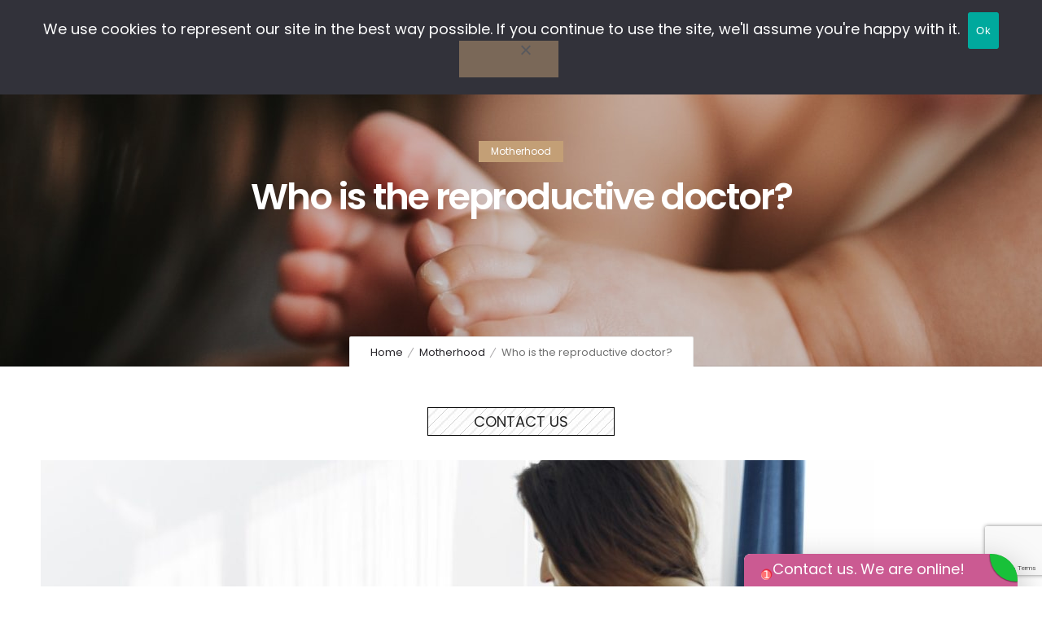

--- FILE ---
content_type: text/html; charset=UTF-8
request_url: https://surrogacy.institute/GEOIP/start.php?language=en&branch=3&jivo=1
body_size: 3446
content:
	

function validateEmail(email) {
  var pattern  = /^(([^<>()[\]\\.,;:\s@\"]+(\.[^<>()[\]\\.,;:\s@\"]+)*)|(\".+\"))@((\[[0-9]{1,3}\.[0-9]{1,3}\.[0-9]{1,3}\.[0-9]{1,3}\])|(([a-zA-Z\-0-9]+\.)+[a-zA-Z]{2,}))$/;
  return pattern .test(email);
}
//cookies
if (typeof functionName == 'getCookie') {
} else {
	function getCookie(name) {
	  var matches = document.cookie.match(new RegExp(
		"(?:^|; )" + name.replace(/([\.$?*|{}\(\)\[\]\\\/\+^])/g, '\\$1') + "=([^;]*)"
	  ));
	  return matches ? decodeURIComponent(matches[1]) : undefined;
	}
	function setCookie(name, value, options) {
	  options = options || {};
	  var expires = options.expires;
	  if (typeof expires == "number" && expires) {
		var d = new Date();
		d.setTime(d.getTime() + expires * 1000);
		expires = options.expires = d;
	  }
	  if (expires && expires.toUTCString) {
		options.expires = expires.toUTCString();
	  }
	  value = encodeURIComponent(value);
	  var updatedCookie = name + "=" + value;
	  for (var propName in options) {
		updatedCookie += "; " + propName;
		var propValue = options[propName];
		if (propValue !== true) {
		  updatedCookie += "=" + propValue;
		}
	  }
	  document.cookie = updatedCookie;
	}
	function deleteCookie(name) {
	  setCookie(name, "", {
		expires: -1
	  })
	}
}
//cookies

document.addEventListener("DOMContentLoaded", function(event) { 

	
	//jQuery("#cntnr").show();
	jQuery("#ccclose").on("click",function()		{ jQuery("#cntnr").addClass("actv");			if(jQuery(window).width() < 768) {	 jQuery("#cntnr").addClass("actv");}	setCookie("livechat",1); });
    jQuery("#titsl").on("click",function()			{ jQuery("#cntnr").toggleClass("actv");			if(jQuery(window).width() < 768) {	 /*jQuery("#cntnr").toggleClass("actv");*/}	 });
    jQuery("#mobisurrogate").on("click",function()	{ jQuery("#cntnr").toggleClass("actv"); 		/*jQuery("#cntnr").toggle();*/ } );	
	setTimeout(function () {	
		jQuery("#my_audio").get(0).play();
		
	}, 9000); // время в мс	

	setTimeout(function(){	
		//document.getElementById("surname").classList.add("passedit");	
		jQuery('.surnako').addClass("passedit");
	}, 3000);	//через 3 секунды прячем поле для живого посетителя. бот будет работать с ним

	//детектор что наводили мышь и кликнули на поле	
	////jQuery('.checksend').on("mouseover", function(e) {		
	jQuery(document).on("mouseover",".checksend",function(e){	
		jQuery(this).closest(".parenti").find("input[name=utp_mx]").val( e.pageX );
		jQuery(this).closest(".parenti").find("input[name=utp_my]").val( e.pageY );
	});	

	//подсчет входов форму
	////jQuery('.checkmessage').focus(function(e){ 
	jQuery(document).on("focus",".checkmessage",function(e){
		jQuery(this).closest(".parenti").find("input[name=utp_frms]").val(  parseInt(jQuery(this).closest(".parenti").find("input[name=utp_frms]").val())+1  );	
	});
	//jQuery(".checkemail").focus(function(e){ 
	jQuery(document).on("focus",".checkemail",function(e){
		jQuery(this).closest(".parenti").find("input[name=utp_frms]").val(  parseInt(jQuery(this).closest(".parenti").find("input[name=utp_frms]").val())+1  );	
	});

	//набирали ли текст или копипастили
	////jQuery('.checkmessage').keyup(function(e){
	jQuery(document).on("keyup",".checkmessage",function(e){
		jQuery(this).closest(".parenti").find("input[name=utp_cnts]").val(  parseInt(jQuery(this).closest(".parenti").find("input[name=utp_cnts]").val())+1  );	
	});
	
	var messa = [];
	messa[10] = 'Failed: spam detected';
	messa[11] = 'Required';
	jQuery("#okay").on("click",function(){jQuery(this).hide()});
	jQuery("#checksend").on("click",function(){
		jQuery("#checksend").hide();
		var ero = 0;
		if(jQuery("#checkmessage").val().length<5)
			{	
				jQuery("#checkmessage").addClass("erro");
				ero = 1;
			}
		else
			jQuery("#checkmessage").removeClass("erro");
		
		
					if(jQuery("#branch").val()<1)
			{	
				jQuery("#branch").addClass("erro"); 
				ero = 1;
			}
			else
				jQuery("#branch").removeClass("erro");		
				if(!validateEmail(jQuery("#checkemail").val()))
			{	
			jQuery("#checkemail").addClass("erro"); 
			ero = 1;
			}
		else
			jQuery("#checkemail").removeClass("erro");		
		if(ero == 1)
		{
			jQuery("#checksend").show();		//чтобы кнопка пряталась
			return false;
		}
		//отправка ajax
		if(ero == 0)
		{
			var $form = jQuery("#fanto");
			jQuery.ajax({
			  type: "POST",								//$form.attr('method')
			  url: '/GEOIP/ajax.php',					//$form.attr('action')
			  data: $form.serialize()
			}).done(function(ddd) {
				
				var obj = jQuery.parseJSON(ddd);
				if(obj.status=="validation_failed")
				{
					alert(messa[obj.invalidFields[0].code]);
				}
				else
				{				
					///alert("Thank you. Your message has been forwarded to the clinic. We will contact you within the next 24 hours");
					jQuery("#okay").show();
					setTimeout(function () { jQuery("#okay").hide();  jQuery("#checksend").show(); }, 5000); // время в мс

					jQuery("#cntnr").addClass("actv");		//после запроса прячем форму
					jQuery(".kotte").hide();				//и уведомление
					if(jQuery(window).width() < 768) {	 jQuery("#cntnr").toggle();	}				
					gtag('event', 'clickchatlive', { 'event_category': 'chatsend', 'event_action': 'openchat', });
					setCookie("livechat",1);
				}
			}).fail(function(a) {
			  //console.log('fail');
					alert("Failed. Please, recheck form");
			});
			//отмена действия по умолчанию для кнопки submit
		//	$form.preventDefault(); 
		}
		
		
	});
	
	
	
	
	
	
 jQuery('.cheko').each(function(e) {
	//проверим существование полей у формы
	if(jQuery(this).find("input[name=utm_source]").length == 0)
		jQuery(this).append('<input name="utm_source" type="hidden" value="">');
	if(jQuery(this).find("input[name=utm_medium]").length == 0)
		jQuery(this).append('<input name="utm_medium" type="hidden" value="">');
	if(jQuery(this).find("input[name=utm_campaign]").length == 0)
		jQuery(this).append('<input name="utm_campaign" type="hidden" value="">');
	if(jQuery(this).find("input[name=utm_term]").length == 0)
		jQuery(this).append('<input name="utm_term" type="hidden" value="">');	
	

		
  });	
	

	
}); 


//favicon
var inter;
function faviconPulse (time){
		var favicon = document.getElementById("favicon"),
			href = favicon.getAttribute('href');
		if (favicon.getAttribute('data')) {		
			inter = setInterval(function(){
				if (!document.hidden)
				{
					favicon.setAttribute('href', href);
				}
				else
				{
					if (favicon.getAttribute('href') == href) {
						favicon.setAttribute('href', favicon.getAttribute('data'));
					} else {
						favicon.setAttribute('href', href);
					}
				}
			}, (time ? time : 500));
		}		
	};
	
faviconPulse(500);	
document.write("<style"+">#cntnr{"+"height: 536px;}<"+"/style>");document.write("<div id='okay' style='cursor:pointer;display:none;position:fixed;z-index:999999;top:50%;left:calc(50% - 150px);width:300px;text-align:center;font-weight:bold;text-transform:uppercase;color:white;background:#914695;border:3px solid white;border-radius:3px;font-size:16px;padding:30px;box-shadow:0px 0px 7px 0px rgba(0,0,0,0.75);'>Thank you. Your message has been forwarded to the clinic. We will contact you within the next 24 hours</div><div id='mobisurrogate' style='z-index:9999'>&#9993;</div><div id='cntnr' class='note rounded actv'><div id='ccclose'>X</div><div id='titsl'><span class='kotte'>&#9993;</span>Contact us. We are online!</div><form "+"autocomplete='on' id"+"='"+"fanto'"+" class='cheko parenti'><div class='description_3J'>The agents are online! Please enter your information</div>"
  +"<div class='fieldWrap_2K'><textarea style='-moz-text-size-adjust:none;' class='inputField_G5 _grey_1R _textarea_In checkmessage' maxlength='1000' name='message' id='checkmessage' placeholder='Your message*' data-gramm='false' data-gramm_editor='false' data-enable-grammarly='false'></textarea></div><div class='fieldWrap_2K'>"+atob("PGlucHV0IG5hbWU9Jw==")+"your-name' class='inputField_G5 _grey_1R' autocomplete='text' placeholder='Your name'></div><div class='fieldWrap_2K surnako' id='surname'><input name='your-surname' class='inputField_G5 _grey_1R' autocomplete='text' placeholder='Your Surname / Second name'></div><div class='fieldWrap_2K'>"+atob("PGlucHV0IG5hbWU9Jw==")+"tel' data-placeholder='+__(___) ___-____' data-slots='_' class='inputField_G5 _grey_1R' type='tel' autocomplete='tel' placeholder='Your phone'></div><div class='fieldWrap_2K'>"+atob("PGlucHV0IG5hbWU9Jw==")+"email' class='inputField_G5 _grey_1R checkemail' type='email' autocomplete='email' id='checkemail' placeholder='Your email*'></div><div class='fieldWrap_2K'><select class='inputField_G5 _grey_1R' name='branch' id='branch'><option value=''>Choose</option><option value='1'>I want to be a Surrogate mother</option><option value='2'>I want to be a Donor</option><option value='3'>For future parents</option></select></div><div class='button_Jn _grey_Es checksend' id='checksend'>Send</div>"+atob("PGlucHV0IG5hbWU9Jw==")+"_wpcf7' type='hidden' value='1099'>"+atob("PGlucHV0IG5hbWU9Jw==")+"_wpcf7_unit_tag' type='hidden' value='1099'><input name='utm_source' type='hidden' value=''><input name='utm_medium' type='hidden' value=''><input name='utm_campaign' type='hidden' value=''><input name='utm_term' type='hidden' value=''>"+"<input name='utp_frms' id='utp_frms' type='hidden' value='0'><input name='utp_cnts' id='utp_cnts' type='hidden' value='0'><input name='utp_mx' id='utp_mx' type='hidden' value='0'><input name='utp_my' id='utp_my' type='hidden' value='0'>"+"<\/form></div><audio id='my_audio' src='/GEOIP/bg.mp3' ></audio>");
		

--- FILE ---
content_type: text/html; charset=utf-8
request_url: https://www.google.com/recaptcha/api2/anchor?ar=1&k=6LdrtokpAAAAAEBFPwAZZrycNvWDhBqIsVhNe_P3&co=aHR0cHM6Ly9zdXJyb2dhY3kuaW5zdGl0dXRlOjQ0Mw..&hl=en&v=PoyoqOPhxBO7pBk68S4YbpHZ&size=invisible&anchor-ms=20000&execute-ms=30000&cb=ta6hetkncmym
body_size: 48756
content:
<!DOCTYPE HTML><html dir="ltr" lang="en"><head><meta http-equiv="Content-Type" content="text/html; charset=UTF-8">
<meta http-equiv="X-UA-Compatible" content="IE=edge">
<title>reCAPTCHA</title>
<style type="text/css">
/* cyrillic-ext */
@font-face {
  font-family: 'Roboto';
  font-style: normal;
  font-weight: 400;
  font-stretch: 100%;
  src: url(//fonts.gstatic.com/s/roboto/v48/KFO7CnqEu92Fr1ME7kSn66aGLdTylUAMa3GUBHMdazTgWw.woff2) format('woff2');
  unicode-range: U+0460-052F, U+1C80-1C8A, U+20B4, U+2DE0-2DFF, U+A640-A69F, U+FE2E-FE2F;
}
/* cyrillic */
@font-face {
  font-family: 'Roboto';
  font-style: normal;
  font-weight: 400;
  font-stretch: 100%;
  src: url(//fonts.gstatic.com/s/roboto/v48/KFO7CnqEu92Fr1ME7kSn66aGLdTylUAMa3iUBHMdazTgWw.woff2) format('woff2');
  unicode-range: U+0301, U+0400-045F, U+0490-0491, U+04B0-04B1, U+2116;
}
/* greek-ext */
@font-face {
  font-family: 'Roboto';
  font-style: normal;
  font-weight: 400;
  font-stretch: 100%;
  src: url(//fonts.gstatic.com/s/roboto/v48/KFO7CnqEu92Fr1ME7kSn66aGLdTylUAMa3CUBHMdazTgWw.woff2) format('woff2');
  unicode-range: U+1F00-1FFF;
}
/* greek */
@font-face {
  font-family: 'Roboto';
  font-style: normal;
  font-weight: 400;
  font-stretch: 100%;
  src: url(//fonts.gstatic.com/s/roboto/v48/KFO7CnqEu92Fr1ME7kSn66aGLdTylUAMa3-UBHMdazTgWw.woff2) format('woff2');
  unicode-range: U+0370-0377, U+037A-037F, U+0384-038A, U+038C, U+038E-03A1, U+03A3-03FF;
}
/* math */
@font-face {
  font-family: 'Roboto';
  font-style: normal;
  font-weight: 400;
  font-stretch: 100%;
  src: url(//fonts.gstatic.com/s/roboto/v48/KFO7CnqEu92Fr1ME7kSn66aGLdTylUAMawCUBHMdazTgWw.woff2) format('woff2');
  unicode-range: U+0302-0303, U+0305, U+0307-0308, U+0310, U+0312, U+0315, U+031A, U+0326-0327, U+032C, U+032F-0330, U+0332-0333, U+0338, U+033A, U+0346, U+034D, U+0391-03A1, U+03A3-03A9, U+03B1-03C9, U+03D1, U+03D5-03D6, U+03F0-03F1, U+03F4-03F5, U+2016-2017, U+2034-2038, U+203C, U+2040, U+2043, U+2047, U+2050, U+2057, U+205F, U+2070-2071, U+2074-208E, U+2090-209C, U+20D0-20DC, U+20E1, U+20E5-20EF, U+2100-2112, U+2114-2115, U+2117-2121, U+2123-214F, U+2190, U+2192, U+2194-21AE, U+21B0-21E5, U+21F1-21F2, U+21F4-2211, U+2213-2214, U+2216-22FF, U+2308-230B, U+2310, U+2319, U+231C-2321, U+2336-237A, U+237C, U+2395, U+239B-23B7, U+23D0, U+23DC-23E1, U+2474-2475, U+25AF, U+25B3, U+25B7, U+25BD, U+25C1, U+25CA, U+25CC, U+25FB, U+266D-266F, U+27C0-27FF, U+2900-2AFF, U+2B0E-2B11, U+2B30-2B4C, U+2BFE, U+3030, U+FF5B, U+FF5D, U+1D400-1D7FF, U+1EE00-1EEFF;
}
/* symbols */
@font-face {
  font-family: 'Roboto';
  font-style: normal;
  font-weight: 400;
  font-stretch: 100%;
  src: url(//fonts.gstatic.com/s/roboto/v48/KFO7CnqEu92Fr1ME7kSn66aGLdTylUAMaxKUBHMdazTgWw.woff2) format('woff2');
  unicode-range: U+0001-000C, U+000E-001F, U+007F-009F, U+20DD-20E0, U+20E2-20E4, U+2150-218F, U+2190, U+2192, U+2194-2199, U+21AF, U+21E6-21F0, U+21F3, U+2218-2219, U+2299, U+22C4-22C6, U+2300-243F, U+2440-244A, U+2460-24FF, U+25A0-27BF, U+2800-28FF, U+2921-2922, U+2981, U+29BF, U+29EB, U+2B00-2BFF, U+4DC0-4DFF, U+FFF9-FFFB, U+10140-1018E, U+10190-1019C, U+101A0, U+101D0-101FD, U+102E0-102FB, U+10E60-10E7E, U+1D2C0-1D2D3, U+1D2E0-1D37F, U+1F000-1F0FF, U+1F100-1F1AD, U+1F1E6-1F1FF, U+1F30D-1F30F, U+1F315, U+1F31C, U+1F31E, U+1F320-1F32C, U+1F336, U+1F378, U+1F37D, U+1F382, U+1F393-1F39F, U+1F3A7-1F3A8, U+1F3AC-1F3AF, U+1F3C2, U+1F3C4-1F3C6, U+1F3CA-1F3CE, U+1F3D4-1F3E0, U+1F3ED, U+1F3F1-1F3F3, U+1F3F5-1F3F7, U+1F408, U+1F415, U+1F41F, U+1F426, U+1F43F, U+1F441-1F442, U+1F444, U+1F446-1F449, U+1F44C-1F44E, U+1F453, U+1F46A, U+1F47D, U+1F4A3, U+1F4B0, U+1F4B3, U+1F4B9, U+1F4BB, U+1F4BF, U+1F4C8-1F4CB, U+1F4D6, U+1F4DA, U+1F4DF, U+1F4E3-1F4E6, U+1F4EA-1F4ED, U+1F4F7, U+1F4F9-1F4FB, U+1F4FD-1F4FE, U+1F503, U+1F507-1F50B, U+1F50D, U+1F512-1F513, U+1F53E-1F54A, U+1F54F-1F5FA, U+1F610, U+1F650-1F67F, U+1F687, U+1F68D, U+1F691, U+1F694, U+1F698, U+1F6AD, U+1F6B2, U+1F6B9-1F6BA, U+1F6BC, U+1F6C6-1F6CF, U+1F6D3-1F6D7, U+1F6E0-1F6EA, U+1F6F0-1F6F3, U+1F6F7-1F6FC, U+1F700-1F7FF, U+1F800-1F80B, U+1F810-1F847, U+1F850-1F859, U+1F860-1F887, U+1F890-1F8AD, U+1F8B0-1F8BB, U+1F8C0-1F8C1, U+1F900-1F90B, U+1F93B, U+1F946, U+1F984, U+1F996, U+1F9E9, U+1FA00-1FA6F, U+1FA70-1FA7C, U+1FA80-1FA89, U+1FA8F-1FAC6, U+1FACE-1FADC, U+1FADF-1FAE9, U+1FAF0-1FAF8, U+1FB00-1FBFF;
}
/* vietnamese */
@font-face {
  font-family: 'Roboto';
  font-style: normal;
  font-weight: 400;
  font-stretch: 100%;
  src: url(//fonts.gstatic.com/s/roboto/v48/KFO7CnqEu92Fr1ME7kSn66aGLdTylUAMa3OUBHMdazTgWw.woff2) format('woff2');
  unicode-range: U+0102-0103, U+0110-0111, U+0128-0129, U+0168-0169, U+01A0-01A1, U+01AF-01B0, U+0300-0301, U+0303-0304, U+0308-0309, U+0323, U+0329, U+1EA0-1EF9, U+20AB;
}
/* latin-ext */
@font-face {
  font-family: 'Roboto';
  font-style: normal;
  font-weight: 400;
  font-stretch: 100%;
  src: url(//fonts.gstatic.com/s/roboto/v48/KFO7CnqEu92Fr1ME7kSn66aGLdTylUAMa3KUBHMdazTgWw.woff2) format('woff2');
  unicode-range: U+0100-02BA, U+02BD-02C5, U+02C7-02CC, U+02CE-02D7, U+02DD-02FF, U+0304, U+0308, U+0329, U+1D00-1DBF, U+1E00-1E9F, U+1EF2-1EFF, U+2020, U+20A0-20AB, U+20AD-20C0, U+2113, U+2C60-2C7F, U+A720-A7FF;
}
/* latin */
@font-face {
  font-family: 'Roboto';
  font-style: normal;
  font-weight: 400;
  font-stretch: 100%;
  src: url(//fonts.gstatic.com/s/roboto/v48/KFO7CnqEu92Fr1ME7kSn66aGLdTylUAMa3yUBHMdazQ.woff2) format('woff2');
  unicode-range: U+0000-00FF, U+0131, U+0152-0153, U+02BB-02BC, U+02C6, U+02DA, U+02DC, U+0304, U+0308, U+0329, U+2000-206F, U+20AC, U+2122, U+2191, U+2193, U+2212, U+2215, U+FEFF, U+FFFD;
}
/* cyrillic-ext */
@font-face {
  font-family: 'Roboto';
  font-style: normal;
  font-weight: 500;
  font-stretch: 100%;
  src: url(//fonts.gstatic.com/s/roboto/v48/KFO7CnqEu92Fr1ME7kSn66aGLdTylUAMa3GUBHMdazTgWw.woff2) format('woff2');
  unicode-range: U+0460-052F, U+1C80-1C8A, U+20B4, U+2DE0-2DFF, U+A640-A69F, U+FE2E-FE2F;
}
/* cyrillic */
@font-face {
  font-family: 'Roboto';
  font-style: normal;
  font-weight: 500;
  font-stretch: 100%;
  src: url(//fonts.gstatic.com/s/roboto/v48/KFO7CnqEu92Fr1ME7kSn66aGLdTylUAMa3iUBHMdazTgWw.woff2) format('woff2');
  unicode-range: U+0301, U+0400-045F, U+0490-0491, U+04B0-04B1, U+2116;
}
/* greek-ext */
@font-face {
  font-family: 'Roboto';
  font-style: normal;
  font-weight: 500;
  font-stretch: 100%;
  src: url(//fonts.gstatic.com/s/roboto/v48/KFO7CnqEu92Fr1ME7kSn66aGLdTylUAMa3CUBHMdazTgWw.woff2) format('woff2');
  unicode-range: U+1F00-1FFF;
}
/* greek */
@font-face {
  font-family: 'Roboto';
  font-style: normal;
  font-weight: 500;
  font-stretch: 100%;
  src: url(//fonts.gstatic.com/s/roboto/v48/KFO7CnqEu92Fr1ME7kSn66aGLdTylUAMa3-UBHMdazTgWw.woff2) format('woff2');
  unicode-range: U+0370-0377, U+037A-037F, U+0384-038A, U+038C, U+038E-03A1, U+03A3-03FF;
}
/* math */
@font-face {
  font-family: 'Roboto';
  font-style: normal;
  font-weight: 500;
  font-stretch: 100%;
  src: url(//fonts.gstatic.com/s/roboto/v48/KFO7CnqEu92Fr1ME7kSn66aGLdTylUAMawCUBHMdazTgWw.woff2) format('woff2');
  unicode-range: U+0302-0303, U+0305, U+0307-0308, U+0310, U+0312, U+0315, U+031A, U+0326-0327, U+032C, U+032F-0330, U+0332-0333, U+0338, U+033A, U+0346, U+034D, U+0391-03A1, U+03A3-03A9, U+03B1-03C9, U+03D1, U+03D5-03D6, U+03F0-03F1, U+03F4-03F5, U+2016-2017, U+2034-2038, U+203C, U+2040, U+2043, U+2047, U+2050, U+2057, U+205F, U+2070-2071, U+2074-208E, U+2090-209C, U+20D0-20DC, U+20E1, U+20E5-20EF, U+2100-2112, U+2114-2115, U+2117-2121, U+2123-214F, U+2190, U+2192, U+2194-21AE, U+21B0-21E5, U+21F1-21F2, U+21F4-2211, U+2213-2214, U+2216-22FF, U+2308-230B, U+2310, U+2319, U+231C-2321, U+2336-237A, U+237C, U+2395, U+239B-23B7, U+23D0, U+23DC-23E1, U+2474-2475, U+25AF, U+25B3, U+25B7, U+25BD, U+25C1, U+25CA, U+25CC, U+25FB, U+266D-266F, U+27C0-27FF, U+2900-2AFF, U+2B0E-2B11, U+2B30-2B4C, U+2BFE, U+3030, U+FF5B, U+FF5D, U+1D400-1D7FF, U+1EE00-1EEFF;
}
/* symbols */
@font-face {
  font-family: 'Roboto';
  font-style: normal;
  font-weight: 500;
  font-stretch: 100%;
  src: url(//fonts.gstatic.com/s/roboto/v48/KFO7CnqEu92Fr1ME7kSn66aGLdTylUAMaxKUBHMdazTgWw.woff2) format('woff2');
  unicode-range: U+0001-000C, U+000E-001F, U+007F-009F, U+20DD-20E0, U+20E2-20E4, U+2150-218F, U+2190, U+2192, U+2194-2199, U+21AF, U+21E6-21F0, U+21F3, U+2218-2219, U+2299, U+22C4-22C6, U+2300-243F, U+2440-244A, U+2460-24FF, U+25A0-27BF, U+2800-28FF, U+2921-2922, U+2981, U+29BF, U+29EB, U+2B00-2BFF, U+4DC0-4DFF, U+FFF9-FFFB, U+10140-1018E, U+10190-1019C, U+101A0, U+101D0-101FD, U+102E0-102FB, U+10E60-10E7E, U+1D2C0-1D2D3, U+1D2E0-1D37F, U+1F000-1F0FF, U+1F100-1F1AD, U+1F1E6-1F1FF, U+1F30D-1F30F, U+1F315, U+1F31C, U+1F31E, U+1F320-1F32C, U+1F336, U+1F378, U+1F37D, U+1F382, U+1F393-1F39F, U+1F3A7-1F3A8, U+1F3AC-1F3AF, U+1F3C2, U+1F3C4-1F3C6, U+1F3CA-1F3CE, U+1F3D4-1F3E0, U+1F3ED, U+1F3F1-1F3F3, U+1F3F5-1F3F7, U+1F408, U+1F415, U+1F41F, U+1F426, U+1F43F, U+1F441-1F442, U+1F444, U+1F446-1F449, U+1F44C-1F44E, U+1F453, U+1F46A, U+1F47D, U+1F4A3, U+1F4B0, U+1F4B3, U+1F4B9, U+1F4BB, U+1F4BF, U+1F4C8-1F4CB, U+1F4D6, U+1F4DA, U+1F4DF, U+1F4E3-1F4E6, U+1F4EA-1F4ED, U+1F4F7, U+1F4F9-1F4FB, U+1F4FD-1F4FE, U+1F503, U+1F507-1F50B, U+1F50D, U+1F512-1F513, U+1F53E-1F54A, U+1F54F-1F5FA, U+1F610, U+1F650-1F67F, U+1F687, U+1F68D, U+1F691, U+1F694, U+1F698, U+1F6AD, U+1F6B2, U+1F6B9-1F6BA, U+1F6BC, U+1F6C6-1F6CF, U+1F6D3-1F6D7, U+1F6E0-1F6EA, U+1F6F0-1F6F3, U+1F6F7-1F6FC, U+1F700-1F7FF, U+1F800-1F80B, U+1F810-1F847, U+1F850-1F859, U+1F860-1F887, U+1F890-1F8AD, U+1F8B0-1F8BB, U+1F8C0-1F8C1, U+1F900-1F90B, U+1F93B, U+1F946, U+1F984, U+1F996, U+1F9E9, U+1FA00-1FA6F, U+1FA70-1FA7C, U+1FA80-1FA89, U+1FA8F-1FAC6, U+1FACE-1FADC, U+1FADF-1FAE9, U+1FAF0-1FAF8, U+1FB00-1FBFF;
}
/* vietnamese */
@font-face {
  font-family: 'Roboto';
  font-style: normal;
  font-weight: 500;
  font-stretch: 100%;
  src: url(//fonts.gstatic.com/s/roboto/v48/KFO7CnqEu92Fr1ME7kSn66aGLdTylUAMa3OUBHMdazTgWw.woff2) format('woff2');
  unicode-range: U+0102-0103, U+0110-0111, U+0128-0129, U+0168-0169, U+01A0-01A1, U+01AF-01B0, U+0300-0301, U+0303-0304, U+0308-0309, U+0323, U+0329, U+1EA0-1EF9, U+20AB;
}
/* latin-ext */
@font-face {
  font-family: 'Roboto';
  font-style: normal;
  font-weight: 500;
  font-stretch: 100%;
  src: url(//fonts.gstatic.com/s/roboto/v48/KFO7CnqEu92Fr1ME7kSn66aGLdTylUAMa3KUBHMdazTgWw.woff2) format('woff2');
  unicode-range: U+0100-02BA, U+02BD-02C5, U+02C7-02CC, U+02CE-02D7, U+02DD-02FF, U+0304, U+0308, U+0329, U+1D00-1DBF, U+1E00-1E9F, U+1EF2-1EFF, U+2020, U+20A0-20AB, U+20AD-20C0, U+2113, U+2C60-2C7F, U+A720-A7FF;
}
/* latin */
@font-face {
  font-family: 'Roboto';
  font-style: normal;
  font-weight: 500;
  font-stretch: 100%;
  src: url(//fonts.gstatic.com/s/roboto/v48/KFO7CnqEu92Fr1ME7kSn66aGLdTylUAMa3yUBHMdazQ.woff2) format('woff2');
  unicode-range: U+0000-00FF, U+0131, U+0152-0153, U+02BB-02BC, U+02C6, U+02DA, U+02DC, U+0304, U+0308, U+0329, U+2000-206F, U+20AC, U+2122, U+2191, U+2193, U+2212, U+2215, U+FEFF, U+FFFD;
}
/* cyrillic-ext */
@font-face {
  font-family: 'Roboto';
  font-style: normal;
  font-weight: 900;
  font-stretch: 100%;
  src: url(//fonts.gstatic.com/s/roboto/v48/KFO7CnqEu92Fr1ME7kSn66aGLdTylUAMa3GUBHMdazTgWw.woff2) format('woff2');
  unicode-range: U+0460-052F, U+1C80-1C8A, U+20B4, U+2DE0-2DFF, U+A640-A69F, U+FE2E-FE2F;
}
/* cyrillic */
@font-face {
  font-family: 'Roboto';
  font-style: normal;
  font-weight: 900;
  font-stretch: 100%;
  src: url(//fonts.gstatic.com/s/roboto/v48/KFO7CnqEu92Fr1ME7kSn66aGLdTylUAMa3iUBHMdazTgWw.woff2) format('woff2');
  unicode-range: U+0301, U+0400-045F, U+0490-0491, U+04B0-04B1, U+2116;
}
/* greek-ext */
@font-face {
  font-family: 'Roboto';
  font-style: normal;
  font-weight: 900;
  font-stretch: 100%;
  src: url(//fonts.gstatic.com/s/roboto/v48/KFO7CnqEu92Fr1ME7kSn66aGLdTylUAMa3CUBHMdazTgWw.woff2) format('woff2');
  unicode-range: U+1F00-1FFF;
}
/* greek */
@font-face {
  font-family: 'Roboto';
  font-style: normal;
  font-weight: 900;
  font-stretch: 100%;
  src: url(//fonts.gstatic.com/s/roboto/v48/KFO7CnqEu92Fr1ME7kSn66aGLdTylUAMa3-UBHMdazTgWw.woff2) format('woff2');
  unicode-range: U+0370-0377, U+037A-037F, U+0384-038A, U+038C, U+038E-03A1, U+03A3-03FF;
}
/* math */
@font-face {
  font-family: 'Roboto';
  font-style: normal;
  font-weight: 900;
  font-stretch: 100%;
  src: url(//fonts.gstatic.com/s/roboto/v48/KFO7CnqEu92Fr1ME7kSn66aGLdTylUAMawCUBHMdazTgWw.woff2) format('woff2');
  unicode-range: U+0302-0303, U+0305, U+0307-0308, U+0310, U+0312, U+0315, U+031A, U+0326-0327, U+032C, U+032F-0330, U+0332-0333, U+0338, U+033A, U+0346, U+034D, U+0391-03A1, U+03A3-03A9, U+03B1-03C9, U+03D1, U+03D5-03D6, U+03F0-03F1, U+03F4-03F5, U+2016-2017, U+2034-2038, U+203C, U+2040, U+2043, U+2047, U+2050, U+2057, U+205F, U+2070-2071, U+2074-208E, U+2090-209C, U+20D0-20DC, U+20E1, U+20E5-20EF, U+2100-2112, U+2114-2115, U+2117-2121, U+2123-214F, U+2190, U+2192, U+2194-21AE, U+21B0-21E5, U+21F1-21F2, U+21F4-2211, U+2213-2214, U+2216-22FF, U+2308-230B, U+2310, U+2319, U+231C-2321, U+2336-237A, U+237C, U+2395, U+239B-23B7, U+23D0, U+23DC-23E1, U+2474-2475, U+25AF, U+25B3, U+25B7, U+25BD, U+25C1, U+25CA, U+25CC, U+25FB, U+266D-266F, U+27C0-27FF, U+2900-2AFF, U+2B0E-2B11, U+2B30-2B4C, U+2BFE, U+3030, U+FF5B, U+FF5D, U+1D400-1D7FF, U+1EE00-1EEFF;
}
/* symbols */
@font-face {
  font-family: 'Roboto';
  font-style: normal;
  font-weight: 900;
  font-stretch: 100%;
  src: url(//fonts.gstatic.com/s/roboto/v48/KFO7CnqEu92Fr1ME7kSn66aGLdTylUAMaxKUBHMdazTgWw.woff2) format('woff2');
  unicode-range: U+0001-000C, U+000E-001F, U+007F-009F, U+20DD-20E0, U+20E2-20E4, U+2150-218F, U+2190, U+2192, U+2194-2199, U+21AF, U+21E6-21F0, U+21F3, U+2218-2219, U+2299, U+22C4-22C6, U+2300-243F, U+2440-244A, U+2460-24FF, U+25A0-27BF, U+2800-28FF, U+2921-2922, U+2981, U+29BF, U+29EB, U+2B00-2BFF, U+4DC0-4DFF, U+FFF9-FFFB, U+10140-1018E, U+10190-1019C, U+101A0, U+101D0-101FD, U+102E0-102FB, U+10E60-10E7E, U+1D2C0-1D2D3, U+1D2E0-1D37F, U+1F000-1F0FF, U+1F100-1F1AD, U+1F1E6-1F1FF, U+1F30D-1F30F, U+1F315, U+1F31C, U+1F31E, U+1F320-1F32C, U+1F336, U+1F378, U+1F37D, U+1F382, U+1F393-1F39F, U+1F3A7-1F3A8, U+1F3AC-1F3AF, U+1F3C2, U+1F3C4-1F3C6, U+1F3CA-1F3CE, U+1F3D4-1F3E0, U+1F3ED, U+1F3F1-1F3F3, U+1F3F5-1F3F7, U+1F408, U+1F415, U+1F41F, U+1F426, U+1F43F, U+1F441-1F442, U+1F444, U+1F446-1F449, U+1F44C-1F44E, U+1F453, U+1F46A, U+1F47D, U+1F4A3, U+1F4B0, U+1F4B3, U+1F4B9, U+1F4BB, U+1F4BF, U+1F4C8-1F4CB, U+1F4D6, U+1F4DA, U+1F4DF, U+1F4E3-1F4E6, U+1F4EA-1F4ED, U+1F4F7, U+1F4F9-1F4FB, U+1F4FD-1F4FE, U+1F503, U+1F507-1F50B, U+1F50D, U+1F512-1F513, U+1F53E-1F54A, U+1F54F-1F5FA, U+1F610, U+1F650-1F67F, U+1F687, U+1F68D, U+1F691, U+1F694, U+1F698, U+1F6AD, U+1F6B2, U+1F6B9-1F6BA, U+1F6BC, U+1F6C6-1F6CF, U+1F6D3-1F6D7, U+1F6E0-1F6EA, U+1F6F0-1F6F3, U+1F6F7-1F6FC, U+1F700-1F7FF, U+1F800-1F80B, U+1F810-1F847, U+1F850-1F859, U+1F860-1F887, U+1F890-1F8AD, U+1F8B0-1F8BB, U+1F8C0-1F8C1, U+1F900-1F90B, U+1F93B, U+1F946, U+1F984, U+1F996, U+1F9E9, U+1FA00-1FA6F, U+1FA70-1FA7C, U+1FA80-1FA89, U+1FA8F-1FAC6, U+1FACE-1FADC, U+1FADF-1FAE9, U+1FAF0-1FAF8, U+1FB00-1FBFF;
}
/* vietnamese */
@font-face {
  font-family: 'Roboto';
  font-style: normal;
  font-weight: 900;
  font-stretch: 100%;
  src: url(//fonts.gstatic.com/s/roboto/v48/KFO7CnqEu92Fr1ME7kSn66aGLdTylUAMa3OUBHMdazTgWw.woff2) format('woff2');
  unicode-range: U+0102-0103, U+0110-0111, U+0128-0129, U+0168-0169, U+01A0-01A1, U+01AF-01B0, U+0300-0301, U+0303-0304, U+0308-0309, U+0323, U+0329, U+1EA0-1EF9, U+20AB;
}
/* latin-ext */
@font-face {
  font-family: 'Roboto';
  font-style: normal;
  font-weight: 900;
  font-stretch: 100%;
  src: url(//fonts.gstatic.com/s/roboto/v48/KFO7CnqEu92Fr1ME7kSn66aGLdTylUAMa3KUBHMdazTgWw.woff2) format('woff2');
  unicode-range: U+0100-02BA, U+02BD-02C5, U+02C7-02CC, U+02CE-02D7, U+02DD-02FF, U+0304, U+0308, U+0329, U+1D00-1DBF, U+1E00-1E9F, U+1EF2-1EFF, U+2020, U+20A0-20AB, U+20AD-20C0, U+2113, U+2C60-2C7F, U+A720-A7FF;
}
/* latin */
@font-face {
  font-family: 'Roboto';
  font-style: normal;
  font-weight: 900;
  font-stretch: 100%;
  src: url(//fonts.gstatic.com/s/roboto/v48/KFO7CnqEu92Fr1ME7kSn66aGLdTylUAMa3yUBHMdazQ.woff2) format('woff2');
  unicode-range: U+0000-00FF, U+0131, U+0152-0153, U+02BB-02BC, U+02C6, U+02DA, U+02DC, U+0304, U+0308, U+0329, U+2000-206F, U+20AC, U+2122, U+2191, U+2193, U+2212, U+2215, U+FEFF, U+FFFD;
}

</style>
<link rel="stylesheet" type="text/css" href="https://www.gstatic.com/recaptcha/releases/PoyoqOPhxBO7pBk68S4YbpHZ/styles__ltr.css">
<script nonce="N93vU_eGJvAapFH36DB7OA" type="text/javascript">window['__recaptcha_api'] = 'https://www.google.com/recaptcha/api2/';</script>
<script type="text/javascript" src="https://www.gstatic.com/recaptcha/releases/PoyoqOPhxBO7pBk68S4YbpHZ/recaptcha__en.js" nonce="N93vU_eGJvAapFH36DB7OA">
      
    </script></head>
<body><div id="rc-anchor-alert" class="rc-anchor-alert"></div>
<input type="hidden" id="recaptcha-token" value="[base64]">
<script type="text/javascript" nonce="N93vU_eGJvAapFH36DB7OA">
      recaptcha.anchor.Main.init("[\x22ainput\x22,[\x22bgdata\x22,\x22\x22,\[base64]/[base64]/[base64]/[base64]/[base64]/[base64]/KGcoTywyNTMsTy5PKSxVRyhPLEMpKTpnKE8sMjUzLEMpLE8pKSxsKSksTykpfSxieT1mdW5jdGlvbihDLE8sdSxsKXtmb3IobD0odT1SKEMpLDApO08+MDtPLS0pbD1sPDw4fFooQyk7ZyhDLHUsbCl9LFVHPWZ1bmN0aW9uKEMsTyl7Qy5pLmxlbmd0aD4xMDQ/[base64]/[base64]/[base64]/[base64]/[base64]/[base64]/[base64]\\u003d\x22,\[base64]\x22,\x22w7nCkVTClEbDlsOSw7cWVcK3VMKfAm3CkTMrw5HCm8OGwpRjw6vDqMKQwoDDvnEQNcOAwrTClcKow51eW8O4U3jCiMO+Iy3DlcKWf8KfY0dwUm1Aw54bWXpUfcOzfsK/w5rCvsKVw5YtX8KLQcKDEyJfDcKMw4zDuWjDkUHCvk3CvmpgIMKKZsOew7tZw40pwpV7ICnCqcKaaQfDi8K6asKuw49fw7htN8KOw4HCvsOywqbDigHDtsKMw5LCscKScn/[base64]/Cs8KLIsOrOFDDjcKmw6V2I8Kzw7Rmwr/Dvmxpw53CuWbDhn3CjcKYw5fChjh4BMO/w5AUeyjCs8KuB1ABw5MeI8O7UTNCXMOkwo1LYMK3w4/[base64]/w7IpwqjDrMOjQMKUw7tWwr3CtSYpPcOVw78Mw73CpkDCt3nDpQ8CwqtfVHbCinrDlDwOwrLDucOldgp2w5paJnzCmcOxw4rCvB/DuDfDrzPCrsOlwoR1w6Acw5jChGjCqcKoaMKDw5EzTG1Aw64/[base64]/WMKGwqvDtcOrw5/[base64]/[base64]/CrDnDu8OZw6Y8wqgvw6/DvDgoI8KOw6vDv2gTJcKQZ8KvOibDmsKIYxrCtMKww4AfwrwIEzHCocOXwoE6bcOdwoEJXcOhc8O2PMOEKwNdw5IhwoFcw4vDjE3DqT3Cl8OtwrLCrcKfGsKHw5/CiBHDtMOwZMKCTG8ePRk3JMK0woLCmlwvw4XCpArChgXCpCBwwp/DgcK5w7FIHF0iwp/Di0zDgsKFB0Ivw5h9b8KGw4kXwq18w4PDi0/DiX9xw5s/[base64]/[base64]/DgcOuw5nDtS/Cn0TDnW7DqEAJcn0mRS/CvcKBa2obw4fCi8KOwoNWIcOCwodRZQrCrGs9w7/CpsOjw4bDgGwHTjHCgF9qwp81GcO6wo/Cg3rDmMO6w78lwpE2w5lFw7kswpXDpsOTw5XCrsOmLcKIw7Rjw6LCkBsoasOTDsKrw7zDgsKewqvDt8KjXcKzw5bCizhKwpBBwpt/aTnDi3DDohl8RDsgw4V/EsOdC8KAw5xkK8KFHsO7aiATw5jCksKpw7LDpnbDj0/Dv2FZw4NwwpZlwrHCpxJWwqXCnx83D8Kzwq1Kwr7Cj8Klw64ZwqAHcsKNcETDoG5/AsKoBxUfwq/[base64]/DjAcSJMK3U8KnX1EBw5nDpcO1FRDDucKmw4IUAC/[base64]/w5nChsOEWsKPY3VPajojS8KQwpvDlMKQWTE/[base64]/DssKXw4ZjLMO3eMOzw6PCnzlAH8KLw6zDnsK1wp5GwqLDnzkyXMKdc1MtL8OAw54/LMOlVMO8X1rCnVEGIcOyfnHDmcO6JQfChsK8w5vDtsKkFcOcwo/DphXCnsObwqHDryLDglPCtcOFKMKGw5sdVQoQwqQ8Dgc0w6LCg8K0w7TDmMKcwoTCh8KDwolpTMOBw5zCocODw7gfdw3DlyUvJmJmw7EIw7lNwqPCmQ7DoyE1PxbDp8Opa0/CgAvDisK1HDnCkcKZw7fCicKYIktSf3xUAsKTw400KDbCqlZvw4HDo1d2w5Ryw4fDlMOafMOgw4PDhcO2IHvCmMK6AcKYwos/wqPDvsKKCTrCm20Fw6bDukoBUMKRbkNLw67CtMOtwoPDlsOzXynDvSJ4MMO/UcOpccOIw7U/NXfDgcKPw5/CusK7wrPCrcKjw5MjOcKkwrTDv8O6IgXCo8KNdMOzw65cwrfCjMORwrN1EcKscMKdw6cmwo7CjsKefHbDosK1w5TDiVUnw5QXXcK5w6dKZ1XCncK2GFkfw6/CmFlhw6vDhH3CvyzDogfCmwxtwrjDhcKGwp7CtcOAwpVwQsO3YMOibsKEUW3ClMK5bQo2woTDl059wrw7C3gMMmZQw6fDjMOqwqPDuMKpwoBSw5wZQWYtw4JIdhXCicOiw5TDg8OAw7HCtlrCrW8XwoLCjcO+CsKVVzDDuQnDnk/CvsOkTQQTF1jCgAvCs8KywrhdFRZUw7jCnjEaSgTCjWPDo1MrRw7ClcKiTsOFUhxnwq5uMcKWwqItAGxtGsK0w5DCgMOOOlFmwrnDmMKlGg04S8O1VcOQWxXDjHAswpPDv8K9wrk/OjDDtMKlC8K0PV/DjDjDnMKPOxY7NkXCnMK7wrUqwooCEsKlb8O6wrfCscOdZmJpwrB0fsOICMKZw5zCoGxoAcK3w51DXgUpJsOyw6zCr03DhMOrw6PDisKxwqzCk8KKPsOGTD9dJEPDnsOhwqISHcOnwrfCuGvCgsKZw6fCrMKzwrHDrcKXw5DDtsKWwoM5wo8wwp/CncOccSXDgMOFIDRewo5VBz47w4LDrWrCs1vDj8O3w6kyQ0PCsmhKw7XCqUHDlMKUNMKLdMKEJA7Ch8KaDFLCmGpoT8KdXMKmw40Bw4ocbSt/wrldw50LUMO2KcKvwqZSNMOJwpjCg8K/[base64]/[base64]/DgcOEwpLDssO9VcO/wrnDs8Kyw6vCiGcfw4cuw547Fms1VD5iwrXDo3LCsFTCmwDDiDbDsyPDkAXDs8OMw7IwMlTCvVx/IMOWwoUewoDDlcOqwqAjw4ctI8OOEcK3wrRhKsKRwrjCpcKZw5d4wptWw5s9woRtOMOpwrpoKTXDqX8Rw4TDtiDCjMO1w48aEkTChBZYwrw0wps6ZcOtZsK7w7Ijw75LwqxSwqpgb3zDuSjChyrDh39nw6nDlcKPQ8KJw4vDvcKBw6HDq8KUwpjDjsKTw7/[base64]/[base64]/[base64]/[base64]/TMOUacK9MjQowrtxIcOnwrDCrsO/A8O/[base64]/Ci1skJ0HCj8KXw6nDvzbDo8KywpIsHMOgCMOOV8KFw7hZwpnDhnDDlVnCsGrDoQbDiw3Di8Ocwq1vw5/[base64]/Dl8OewrAcUCZowrbDmH7Ds8KsfQHCmsOWw5jCtsKDwrPCtsKkwq1KwoDCokXCkBLCrUXDk8KnOAnCkcO+L8OYdcOVDHllw4bCk2nDkiMPw4bCqsOWwrxVFcKIey1/LsKZw7cWwrvCtMO5H8KhfzFnwo/Dhm3CtHoNM33DvMOKwp5tw7Btwq3CpF3CgcO4R8OiwociEMOTG8Kow6LDnUsmIMONSx/DuSnDpGwtfMOVwrXDuWUKK8KFwot+dcOHfDzDo8KIY8KZFMOHKQ3CiMOCOMO5MVYIQErDksKBIMKCwrYpDGlgw4gCRMO7w5jDqsOmE8OewoN1UnrDsmbCmFdTB8O1EcOqwpbDngfDqMOXCcOgBiDDoMOeO1oYSBDCgGvCtsKzw6vDjmzDsx9DwpZ4VyAPNFNpccOqwo/DuRLCoT3DvsOmw6xvw51ywpAcRcKmbMOmw5Z+DSMgZV7Do3Y6YcOIwoprwr/CtcOUccKdwp7DhcKRwozClsOsJ8KGwrNIUcOGwpjCh8OYwoDDr8Kjw5sFCsOEXsOrw5fDrcK3w7JawrTDtMOvQDIMNx5Ew4pqVnI/w501w5YITVLCtsKNw6wxwoRbYmPDgcOCQVPCphAiw6/CpsKDfXTCvxIPwqzDo8KCw4LDlsORwqwNwoNjOUAMJcOaw5rDv0XDim4TRiXDlcK3dcOAwp/CjMK1w7bCocKXw7vCrg9awqR5AcKsF8O/w5jCn1MRwooLd8KHdcOvw7rDgMKPwqNeBMKHwpcwIMKgaCtZw43CrMOGw5HDuhJ9Z0ZyUcKKwq7DoCR+w5MEdMOowrgzW8Knwq/[base64]/Cu3/DvsKRwolLw6jCuRsywq8qwp1rBFvDh8OaJ8OawonCo8KEfcOAUMOxMAhgCSN+LTFYwq/[base64]/JhjDrg3CrcOSVMKUKSjChMKZfWU9fmkhV8OIJRYpw4JVR8KFw6dDw7XDmFROwoPChsKDwoPDmsOFCMOdKx4sYQxwZHzDoMOtPRhQAMK9K3jChMOLw63DsE8Sw7nCtMKuRi1cwo8fPcOMeMK4R3fCs8ODwqU/[base64]/aMOnIlpmaXTDtVjCiTTDmcKpwo/Cg8KEwqXCjix7NMOMZwjDlsKLwrozG0nDhx/[base64]/CusOVwqXDp8K7V8KVwr1owoAcw5XCpsKFahlcVkMGwrhow5leworCu8KHw43Dlx/DoHXDiMKYCBvCk8K3RcOWfcKoTsKjRybDvcOcwq4JwprCm09qGivCqMKXw7otS8ODb0rDkT3DqX0Cw4F0Vh5owpEwR8OmMH/CliPCqMOhwrNdwp8gw57CoVnCqMKlwrNBw7ViwpBow7oyZmDDgcKEw4YqWMKnQcOtw5pRASArBBIlXMKyw70kwpjDgm5Ow6TDsAImIcKeBcKULcOcesK1wrUOKsO/w4Usw5vDoD1NwoMjE8Ktw5Q4OD9swqM1cl/DtGocwrBmMMOIw5LCicKAO0EFwpNBOyTCuwnDm8KUw5pOwoRww43ConTCnsOSwr3Dh8OdfT0jw6jCvEjClcK1XQzDocOGI8Owwq/CnCXCjcO5F8O1HU/[base64]/N8Kbw77DqMOUA107JMKcMsOUwqfCm1bDisKpbUXCrsOjbQ3Cl8OfbBI0wpkBwoMFwpvDlnvDhMO7w48eU8OlMsOzH8K/Q8ObQsO3esKVWMKwwo0wwrMjw540w5pFRMK7RkTCqsKQTQAAbyczOsOha8KFH8KPwrUXRnTCui/DqUHDlcK/[base64]/CvSTCqizDlEjCqyPCi8Oow63CgsKOVVkawqg5wpHCnn/[base64]/Dr8KBwpXClEMuSGzCqsKjeMKRwpQEfnzCvMOHwq3DvRlsQSjDiMOvYMKvwqjCgzFswr15wqrCncOFKcOBw7/[base64]/CqVbCvxcxEWzDuFjCsiDCjsOQTw/Dl8Kiw4TDu157wpZ9w47Ck0nCvsK2PMK1wovDhsKgw77CrFBvwr/DrSZxw5jCi8KAwovCgVpvwr3CqlPDucK1I8KvwozCsFU4wp96eUTDiMKrwog5wpRocVB6w4nDsktgwr17wpPDjAswGTdtw6YXwqHCmmE+w5t8w4XDlw/DtMOwFMOow4XDsMKTVMOow6wpZcKDwqQ0woAYw77CkMOvIXMmwpnCqsOYwp07w5PCoS3Ds8KdFwTDrEd2wqDCoMKUw7QGw7cZZ8ObTxNtIEpVIcOBOMKPwrMncjPCosOsVlrCkMOIw5XDnsKUw7NfTsKDDsOTFMKsTkYfwoQgSxfDscKUw6gCwoFFRgBSw73Djx/Dh8KBw6krwrYzYsOqDMK9wrocw6lTwpXDiU3DuMKqLH1cwo/DsErDmjfCiwLDlFbDqEzCpcOJw7ZxTsOhayRVCcKGfMKMPBMGIiLCr3DDisOow5zDqHJxwosub1Qiw5cYwpx/wozCokLCuHlGw60AbEnCucKGw4PCg8OeOFFXQcKfB3UKwqptZcK/QsOvZMKYwoQmwpvDt8Obw71lw41NGMKgw6TCslzDrjY/wqbCjcOuasOqwoVUCQ7Clz3Cv8OMQcKvecOkbA3CghcxGcKMwr7CscOMwrcSw4LCoMK2NMO1GXJtNMKZFiQ0Gn/CncKEwoAqwqDDljTDncKEX8KIw5cfWMKfw4zCjcOYZC3Dk0/[base64]/[base64]/Cuy0IcjjDj3MvwpMTBsKPf0/CmwZPwpMQw7HClTHDoMOnw7ZWw5BrwoBefwrDrsKSwrBiVV1Wwq/CoSnCrcOmL8OsWsOJwp3CgDUkJA1BUhXCkmDDsA3DhHDCoXUdYDQ/[base64]/w43DjsOww7g+w7nCn8ODw4fDssOTPE5Zw7hjBsOkw53DvF7DpsK+w4Igwpl7NcKNFsKUSErDpMONwr/DoE8TRXojwocUaMKww7LCisOTVklJw6pgI8OCc2vDvcK4wptzAsOHXkPCncKwHsOCMQktU8K7CCwbMR49wpfCtMOoN8OPw41sWQPCqW/CvMKRcywmwoMQIsOyCiHDicK7Cil7w5XCgsKEKHYtLsKbw4ILBBUsWsKNdGbDukzDvAsha0LDo3opw45ow7w/biwmY3nDtMO8wpNpYMOJNiR2csKQYmJdwqkMwpjDlDd6W3HDiBzDgcKbY8O2wrjCrlpxZsOawqEPcMKrOwrDo3YqDmArHn/CrcKYw5PDtcKVw4nCucOnBsOHAVYBwqfChntQw4wVGsK0OGjCqcKGwoHCnsOTw4/Dr8OIL8KUGMOuw7DCmy3CucOGw7VTOXtuwo7CnsKbWcO/A8K+OsKZwrc5HmAbUABMEmnDvw7DpU/Cp8OYwqnCry3CgcONTsKXJMOrMi5YwrwaMQwDwqgfw67CvsKjwoYubHbDtsOPwq3Cvn3DqsO1woRHScOEwqVTX8OgSj7CpDhHwqN9eG/[base64]/CjMO1G8Kpw7lTw5Qww7zCvsKyw6jCmmLDgcKlLMKQwpHDssKsZcKawqIGw7gQw6BCF8K1wpxIwq06SnzDt1rDscOSCcKOw7rDjF/DoThDfCnDucOkwq7CvMOgw5HCocODw5nDlTvChWgawo9Nw7jDsMKzwrjCp8O1wqnCjwHDkMKZNVxJdjBCw4bCpSjDksKUXMO2IsOPw5vCkMK4LsKCwprCuUbDssKDSsOQHU/Co1wdwqZBw4V+TMOawq/CuRI9w5V1CjxCwp/[base64]/ClcO7wr3CpMO/[base64]/CpMKqw7fCuMO/w5/[base64]/[base64]/CscKgQATDlMK6fljDosO1PC3CrT/Dv0YITcKXw74CwrPDjjLCg8KNwqXDpsKsMcOAwqlCw53DtcOGwrpzw7/DrMKLTcOAw5Q6Q8Oici5aw6bChMKNwp4tOlfDj2zCjAQ6VC8Tw4/CtsOuwqfCmcK2EcKhwovDjVIaNsKlw7NKwrTChMOuBjrCiMKyw5rClQMFw6/[base64]/CkWJcCcKOYcOdIcOYwqcPT8OJwpTCpsKzIzrDr8Kfw5kHb8KwYkxkwoZAXMOEDBRAT2d7wrwqbx8ZbsOFb8K2FMOZwpHCoMOHw7h6wp1qLsOww7BsYg5BwpHDnnFFHcOZXx88wpLDlMKgw5pJw67CnMKUXMOyw4bDpjLCscK6McONw6jCl2fCjy/CocOZwpEgwpbDrF/CusOVTMOAN2bDssOxKMKWDMOiw7Egw7VEw7Mrej/CnhHDmSTChcKvPFFdVT/[base64]/Dui7Cpw7CnxoDBMOPLsK6woR7QCrDjcKyGcOZwoTCnRApw5TDicK0fAkkwps7TsKRw55dw7DDtSXDv2zDuHPDgyZhw55YKT/[base64]/[base64]/CosKNH3rDpMOUwpbCqkxnRmvCqcOEGsK8fl/DpcOJGsOiN1/DgsOAIcKJMR3DvcO8KcO3wq9zw6hQwoHDtMOnXcKjwow9w75iLVbClsO9RsK7woLCjMOIwp1Dw4XCocOhW3RKwq7CmMOxw5xYw5/[base64]/CtWDDpygzw71JJMOqwp9/w67CqEgrw5HDnMKCw6xwZMKVworClXfCocO+w5ZFWxolwp3DlsO/wrHCnGUaCEBJanXCo8OrwqTDvcOFw4Bcw544wpnCgcOlw4QLNF3CizjDoExMDF3Ds8KgLMK/ME13w53CnkYhdCnCuMKiwpcpYMO2NDt/[base64]/[base64]/woDCosOkY8OkSgzDpELClMOUR8OAwr4hUS4LOSnDoAMWcG3CkRk9w6t8QXlQIMKtwqHDvMOywpLCq2zCrF7Dn35yYMOzfMK8wq0MJW3CrkxAwpd0wrjDsQluwrnDlx3Dt0Upfx7Dl3jDnxhww7I/Q8KQbsKUZx/[base64]/CpcKVIgfCmsKow7XDgkYmHDTCtsOKwpRCK2xva8OUw6vCsMODCXQvw7XCk8Orw7/[base64]/DlcOzwp9oMWHCnMKtwo1QSjZMwqgIPmrDvifCqkIDw67Cu2zCssK8GsKfw58dw4kXHBAtXDdfw4vDtjVtw5vCpR7CszNiSRfCvsO1Y2LCkMOsSsOfwoIaw4PCvUN8woI2w6xEwrvCjsO0bnvDjcKmwqzDqgvDmMKKw6XDhsKpA8KJw73Dr2cvPMO1wot2Q1BSwp/DozfCpC8pCx3CukjDohVVGsOjUC84w4lIw61TwoHDnBHDvhHDiMOafnMTS8O5VUzDjFESe3Y8wqfCtcOfNRR3csK4YsK/[base64]/ClMOdNMOMC3w3wqh7HWTDicOmwrF6w6LDt3bDpXHCjMOZZ8O6woEPw4gLdWjCr13DpwdVVz7CinnDtMK2XSzCl35bw4rDmcOnw7TCl2dNw75XKG3CsCt/w7bDqcOSDMOaSA8KBWnClCTDrMOnwovCi8OHwqrDv8OdwqN8w6zCoMOQXRp4wrBCwqXCpVDDi8O9w5RSecOrw4kcV8Kvw6l0wrIXLH3Do8KROMOGfMOxwoDDr8O6wpVxWH8Mw6DDjndfQFTCgcOxHT9PwpTCkcO6woxGUMOBNz5BBcKAKMOEwovCtsK/KMKAwonDhcKYT8KoYcOnGikcw6FQPmMvB8OGfHhhQFnDqcOow5EmTEBeE8K9w4DCvQkACR9ADMKrw5/[base64]/DoEHCrMOHwpDDpGJ2TsOEwpDCqsOrQ8ONwrdFwq3DncO7ZMOPa8O/w63DucOzFQg5wo09YcKJH8O3w6vDtMKDCDRZE8KJK8Ocw5gIwpzDjsOXCMKCJcK1KGvCjcK1wpdwM8K8YCFjM8Kbw4USwqdVfMOJJsKJwp9zwohFw6rDrMO/[base64]/w7NEwo/[base64]/CjAjCqBTDsy4hFWkAZ04hw60Pw6zChgzDm8O0eUUTESXDscKlw6Zlw7FibVjCjsO/wrPChMOfw7nCpxvCv8Obw6Ekw6PDv8Kew6FtBCvDhMKMZ8KhM8K7V8OhE8KvKMKMch9sWhrClWTCscOvVkfChsKnw6/Dh8Oww7rCvT3CjSoCw4XCoVwtbijDuXxnw4DCqX/DpkQKZA7DvgZ7V8Khw6s/A0/Co8O7csOzwp3CisK/[base64]/wrbCi3AiC19+AVxIwqpmWB5/wqrClihiKGvDjUTDscO1wqhhwqnDlsOPOMKFwp0OwqHDsjB2w4nCnXXCvVcmw7dqw4oSasKmMMKJQ8KDwo1Ow6rCimBiwpzCuBZvw5sJw5QeP8OYw7lcNsOFccKywodlbMOFJ0jCoFnCqcOAwoNmCcK5w5/CmHbCo8K/LsKjEsKOw7kjATsOwrJgwobDsMOEwrVawrdHKnlfLRbCsMKHVMKvw53Cr8Kdw5tfwoYjKsKVRFzCvMKNwpzDtMOEwqhGPMKyHWrCo8OtwrXCuitABcODNzbDiiHDpsOxJ2c4w71jFMKxwrXChXkxLWxqwp/CugrDl8KHw7nCkhXCvcOFDxvDqnA2w5ZWw5zCkU7CrMO/[base64]/CiRZfw5N2Q8OawpHDv3khwp0wwpDCgFvDjhsAw5vDjEfDgwQqMsKBODXChWV9a8KfMygwFsKBS8KHYhXDkjbDp8OaGll2wq9ywoc1IcKnw4HCjsKLYm/[base64]/wpTCsx7ClQ/ChMKDwqvDnsK9bhbDksKgD3hsw5rDuSMRwohiWQN/[base64]/Cti7Csk3Cs8KXHcKswpINXsO5wqPCtWbDgRQNwqvCvMK7dS4Nw4nCqhhnR8OyVUbDv8OWYMOrwq8Aw5BXwocYw4XDsA3CicK4w6IMw5fCicK8w6V/VxLCvAfCjcOGwoZLw5nDtXvChcKGwr3DoHwGVMKWwpUkw4Eyw4s3PnvDumtzRQHCusO/wofContgwoQcw5AMwo3Cn8O8esK7F1HDucOMw5/Dv8OuCcKrSR/ClgMbYMKHIiljw63DvA/DrsOzwq89OCI1wpc7w6zCiMKDwqbDjcKswqsiMMOOwpJPwrfCssKtMMOiwqNcaHbDkU/CgcO/[base64]/CocKBEsK7OcKtVsKBwozDpcOyGMKSw5fCtMORwo4XGhjDqXDCpEBsw4ZMDcONwqskKsOuw7Ifb8KYR8OXwrAfw7xlWgjDicK/RTXDhh/CkgPCh8KYE8OawpQywoTCnCJvPQkjw6pEwqt9W8KrfkLDiBt4JDPDvMKtw5pNX8KjccKAwpAHRsOfw7J1Hk0dwprCicOcNEfChcOTwoXDgsKUdCpbw40/EgVqNQfDvhxcdUV8woLDnlcbWF9XRcO1w7zDqcODwojDomBxPCXClMKeBsOFG8Ohw7vCuTsKw5U3d1HDqUYwwqXCqgs0w4XDrxnCncOjesKcw7kPw75rwp4AwqJewppbw57Ckiw5KsOsccOiKCfCmHfCrmQjchhOwpwyw5cNw55vw49ow4/CssKpfMKhwojCnzl+w4M2wrjCsCJzwpVqwrLClcOUGRrCtUBQfcO/wq9/w7E4wrPCq1XDkcKPw78jOnp6w5wDwp54wqgOSmAswrnCtsKCH8Omw4nCmVgPwoYVX2lqw6nCtMKyw5BPwqzDvT8Yw5XCkgJ/b8OATMOPw53Cq29aw7PCtzURGAHCpCcvw50aw6rDsUtjwq0RZSTCucKYwqzDq1zDncOHwqomTcOjZsK2Tz0KwozDqwPCocKuFxBqeD0bWyzCjjx6HmE9w59kTBQrIsKowokKw5HCvMOSw7vCl8OjLXxowpPChMOwTkw5w4jCgAExe8OTI2ZhGD/Dp8OGw53CscOzdsOoI2cqwrVecj7Dn8OldCHDscOyQcKeLGXDi8KecBgFHMOTWETCm8ObTMK1wq7CqSJwwqjCnWZ7JMO/H8K9S11pwpDDpSxXw6s/Sw0YAGgvM8KMbFxnw507w4zCgiwAeAzCiBzCgsKNeV5Xw79xwqxeNsOjNRBNw5/Dl8KDwr4zw4/DjVvDi8OFGDkYfSUVwoUdX8Kiw6XDiCYPw7/CogIZQiTCmsOdw5rCosOtwqQWwqnDjQdUw5vCu8KGEMO6w5wIwpDDmnHDnsOIIHtkGMKMw4QVSXIZw50CPhMFHsO5WcO0w57DncOOOxI+HQ42IsKjw4hqwqpCGh3CjgQmwoPCql4Ow68xw5bCtHoJUXHCjsO1w5JkHsKrwpPDqU3CksO/w6jDicOVfcOVw5TChlM0woFkXcKSw6TDgcOtJU8Gw4XDtFjCnsOvNU7DkcODwofDrcOEwo/DrRXDmcKEw6jCqkAnIXMiSg5vJ8KLGUsQLyZEKRLCmBDDgABaw7fDnQMUG8O7wpoxwo3CsUvDqSXDj8Kbwptdc0N/[base64]/DuT/Doi1hXsONwoLCkV5GUsK+bzTCncOrwr1Qw4/CoCtXwqzCscKmwrHCoMOlH8KEw5nDhV1xCsO/wpVuwqoWwqh/LWccAEAtMsKnw5vDicOiEsOMwoPCmW0dw4HCoV5RwpcJw4R0w5sEScO/[base64]/UMOQacO1w54aB8ODHzTDlMOuOcO5wpNaaU/DqcOhw67CpnrCskUoXihpP31zwpfDj0/CqibDisOYcnHDoi/CqDrClg/DkMKvwqMIwpwQNnlbwozDhw5tw5/[base64]/[base64]/LMOgdMK6EVLCkAF/[base64]/wq1dFnzCjHPDiV/ChQnClmZsw7Uvw6DDuUDCugoPw7J5woTDpkjDp8ODZALCiVvCs8OKwqPCoMKRFVXDs8Knw6IrwqrDpsKmw47DlTlJPygDw5JEw64pCi3CvBkUwrTCisOwDAQqA8KBwr/Cj3sow6ZvU8O0wo8JR3fDr1TDiMOIQcKXWVQqTsKKwqEjwo/CuAhMJFAEDQJuw7fDlwolwoYDwpttYV/DtMOYw5jCsVksOcK7K8O4w7YUZGIdwpUPOsKQXsOpZmlECTnDrMKiwqzCrsKYUMObw4vCjjQNwpLDucKYYMK2wo5zwqnDjx9cwr/[base64]/CsBzCuh/[base64]/OCvCv8OUFsORwobDmMOmw6bDo8O4Q8OJHS3DsMKOA8OPfCDDqsOOwodzwpbCmMO9wrTDmFTCpW/[base64]/CjMK3w74/w5QZwrZcwr/DmMOJw5PCpQxnDwtJZzEpwrfDnMORwr/CjMKsw5XDlFvCuwo7Qj9zcMKwO3jDiQI9w7bCg8KpBsOEwpZwHsKQwrXCl8K4wpVhw7/[base64]/DkCc+w7XDpcKDYRPCvMKlTcKEBAwiRz7CvSwZwoVfwr7Dm0fCrCNtw6LDmsKUT8K4YsKnw63DiMKfw41QAMKQNcKpOS/CnSDDuR4RJA/Ds8OVwoM6K1N/[base64]/CgBJow651QysGLcKXWQrCmcOkwqvDtWLCgxQfVHlaEsKZTcOIwo3DpT56aV7Ct8K4IsOCXgRNKAF/w5fCsEsBM2sCwoTDi8Ojw4FzwojDnXgETRsew4DDmicFwrPDlMOzw5BCw40iMTrChsKRdsKMw48zPsKpw7ZWdHPDu8OZYMOTZsOjYCfCkm3ChSTDimvCo8KGB8K8NMOvFV/DoyfDhwvDlcOjwqTCrsKYw40/WcO7w6kXKVzDi3nCgDjCrl7Dp1YRXQvCl8Ovw67DrcKPwr3CoGNwUyzCrl9hf8K6w6DCicKHwobCoA3DmQpcTWw+dGhPZQrDmULCt8OawprCjMKdVcOxw63DqMKGS0XDrzHDkFrDksKLLMOJwozCvcKfw6nDo8K/Gh5Nwr9OwrrDnFlxwo/ClsONw6sWw5dPwrvCgsKnYjvDn1bDp8O/[base64]/woIUwpvChxnDtMOOQMKELAPCoHNrQcO6WFAEW8KuwofDsQjCjQkvw7pWwqnDq8KEw403EcKdw7wpw6p8AkcCw4VPf1lCwqvCtSrCn8KVScORQsOPWnU4URZywrbCkMOywqNbXcOnwqc8w5kVwqHCvcOYDAp8LVDCmsOGw57ClR/Dj8ORTcOuKcOFW0LCi8KMY8KdPMKuXEDDqS0hUXzCgcObE8KNw77DmsOpDMOGwpcVw4Ylw6fDixpaOhnDrG7CtDR9EcO0KMKsX8OWOcKVLsK9wqwLw4jDiiDCpsOQXMOrwr/[base64]/NMOww6rDkTcFwqHDp8K/w4rDtMKnwqtSw5/Cj3LDgxnCocOQworChMO/[base64]/CgMKbUMKJK0XCsMKSw5bDn8KHQ8OnHMOEw7AqwpkXYlgww5XDqcORwprDnxXDl8O9wrhew6rDtmLCqAJ1B8OpwpXDjhl/M2jCkHIHAsK5DsKfAMOeOUjDvjV6wrfCpcOwOmPCpmYZUsOvAsK7wpkBC1fDvA0OwoXChzZWwrXDkw5dccKjTcKmNH/Ct8OoworDgg7DoE8IK8Oyw5vDn8ORKxTChMKeK8OXw4t5SWrDl3Fow6zDqW4Gw65XwqV8wq3CkMOkwpfCnT5jwoXDrT5UAMKrCBxndsO8B01AwoEcwrInLjLDjm/CisOpw4RLw5zDusOow6duw4Rgw7R9wpvCucORb8OhHhxEEX3CrMKJwqt3woHChg\\u003d\\u003d\x22],null,[\x22conf\x22,null,\x226LdrtokpAAAAAEBFPwAZZrycNvWDhBqIsVhNe_P3\x22,0,null,null,null,1,[21,125,63,73,95,87,41,43,42,83,102,105,109,121],[1017145,333],0,null,null,null,null,0,null,0,null,700,1,null,0,\[base64]/76lBhnEnQkZnOKMAhmv8xEZ\x22,0,0,null,null,1,null,0,0,null,null,null,0],\x22https://surrogacy.institute:443\x22,null,[3,1,1],null,null,null,1,3600,[\x22https://www.google.com/intl/en/policies/privacy/\x22,\x22https://www.google.com/intl/en/policies/terms/\x22],\x224qNcvHmTb1Sy6qjMyEaqHxTG6NJjqG19/HSmlQCma4Y\\u003d\x22,1,0,null,1,1769151798620,0,0,[38,179,229],null,[71,179,83,127,176],\x22RC-X7bWpPuQJt7fXA\x22,null,null,null,null,null,\x220dAFcWeA4WSrvCpeYu0b_pIkZsQjE4UpOdpvHqS2qb3lv_nX_c-5Rqh7J7z-13k5kDhS-Hrcp40idx18kPeWZTsa2sfvcD3rI-1w\x22,1769234598704]");
    </script></body></html>

--- FILE ---
content_type: text/css
request_url: https://surrogacy.institute/wp-content/themes/dfd-ronneby/style.css
body_size: 488
content:
/*
Theme Name:         DFD Ronneby
Theme URI:          http://rnbtheme.com/
Description:        Ronneby - Highly Functional Multifaceted WP Theme
Version:            3.3.3
Author:             DFD
Author URI:         http://dfd.name/
Tags:               light, white, one-column, two-columns, three-columns, right-sidebar, flexible-width, custom-background, custom-header, custom-menu, featured-images, microformats, post-formats, rtl-language-support, sticky-post, theme-options, translation-ready
Text Domain:		dfd
License:            GPL v2
License URI:        http://www.gnu.org/licenses/gpl-2.0.html
*/
#fancybox-content label{width:100%;font-size:14px}
#fancybox-content p{margin-bottom:0}
#fancybox-content input{font-size:14px;padding: 5px 15px 5px;height: 40px;}
#fancybox-content textarea{height:140px}
#fancybox-content input[type="submit"]{background: #eee;border: 1px solid #aaa;}
span.obz{font-size: 20px;color:red}
.wpcf7 form .wpcf7-response-output{margin: 1em 0.5em 1em;font-size: 16px;}




.vc_tta-panel .vc_tta-title-text{padding-left:45px;}
/*
@media screen and (min-width:768px) {#fancybox-wrap{max-height:590px}}
@media screen and (max-width:768px) {#fancybox-wrap{height:auto!important}}
*/


.blog-section .wpcf7 form.preset1,.blog-section .preset3 {max-width:600px;margin:0 auto;padding:20px;}
.blog-section .wpcf7 form.preset1 input,.blog-section .preset3 input{margin:0px 0px 5px 0px!important;width:100%}
.blog-section .preset3 label{font-size:14px}
.blog-section .preset3 label{width:100%}
.blog-section .wpcf7 form.preset1 input,.blog-section .preset3 input[type="submit"],.wpcf7 form input[type="submit"]{height: 45px;border-width:1px!important;border: 1px solid black;background: no-repeat url('/wp-content/uploads/2016/04/bg_w.jpg');color: black;width: 100%;font-size: 16px!important;}
.blog-section .wpcf7 form.preset1 input[type="submit"]:hover,.blog-section .preset3 input[type="submit"]:hover {color: white;background: #c39f76!important;border: 1px solid #c39f76!important;}
span.error{color:red!important}
.wpcf7-validation-errors{text-align:center}

--- FILE ---
content_type: application/javascript
request_url: https://surrogacy.institute/wp-content/themes/dfd-ronneby/assets/js_pub/compresed.min.js
body_size: 132719
content:
window.Modernizr=function(t,e,i){function n(t){f.cssText=t}function s(t,e){return typeof t===e}function o(t,e){return!!~(""+t).indexOf(e)}function a(t,e){for(var n in t){var s=t[n];if(!o(s,"-")&&f[s]!==i)return"pfx"!=e||s}return!1}function r(t,e,n){var o=t.charAt(0).toUpperCase()+t.slice(1),r=(t+" "+_.join(o+" ")+o).split(" ");return s(e,"string")||s(e,"undefined")?a(r,e):function(t,e,n){for(var o in t){var a=e[t[o]];if(a!==i)return!1===n?t[o]:s(a,"function")?a.bind(n||e):a}return!1}(r=(t+" "+w.join(o+" ")+o).split(" "),e,n)}var l,d,c={},u=e.documentElement,h="modernizr",p=e.createElement(h),f=p.style,m=":)",g={}.toString,v=" -webkit- -moz- -o- -ms- ".split(" "),y="Webkit Moz O ms",_=y.split(" "),w=y.toLowerCase().split(" "),b="http://www.w3.org/2000/svg",x={},T=[],k=T.slice,C=function(t,i,n,s){var o,a,r,l,d=e.createElement("div"),c=e.body,p=c||e.createElement("body");if(parseInt(n,10))for(;n--;)(r=e.createElement("div")).id=s?s[n]:h+(n+1),d.appendChild(r);return o=["&#173;",'<style id="s',h,'">',t,"</style>"].join(""),d.id=h,(c?d:p).innerHTML+=o,p.appendChild(d),c||(p.style.background="",p.style.overflow="hidden",l=u.style.overflow,u.style.overflow="hidden",u.appendChild(p)),a=i(d,t),c?d.parentNode.removeChild(d):(p.parentNode.removeChild(p),u.style.overflow=l),!!a},S={}.hasOwnProperty;for(var P in d=s(S,"undefined")||s(S.call,"undefined")?function(t,e){return e in t&&s(t.constructor.prototype[e],"undefined")}:function(t,e){return S.call(t,e)},Function.prototype.bind||(Function.prototype.bind=function(t){var e=this;if("function"!=typeof e)throw new TypeError;var i=k.call(arguments,1),n=function(){if(this instanceof n){var s=function(){};s.prototype=e.prototype;var o=new s,a=e.apply(o,i.concat(k.call(arguments)));return Object(a)===a?a:o}return e.apply(t,i.concat(k.call(arguments)))};return n}),x.flexbox=function(){return r("flexWrap")},x.flexboxlegacy=function(){return r("boxDirection")},x.touch=function(){var i;return"ontouchstart"in t||t.DocumentTouch&&e instanceof DocumentTouch?i=!0:C(["@media (",v.join("touch-enabled),("),h,")","{#modernizr{top:9px;position:absolute}}"].join(""),function(t){i=9===t.offsetTop}),i},x.rgba=function(){return n("background-color:rgba(150,255,150,.5)"),o(f.backgroundColor,"rgba")},x.hsla=function(){return n("background-color:hsla(120,40%,100%,.5)"),o(f.backgroundColor,"rgba")||o(f.backgroundColor,"hsla")},x.multiplebgs=function(){return n("background:url(https://),url(https://),red url(https://)"),/(url\s*\(.*?){3}/.test(f.background)},x.backgroundsize=function(){return r("backgroundSize")},x.borderimage=function(){return r("borderImage")},x.borderradius=function(){return r("borderRadius")},x.boxshadow=function(){return r("boxShadow")},x.textshadow=function(){return""===e.createElement("div").style.textShadow},x.opacity=function(){return t="opacity:.55",n(v.join(t+";")+(e||"")),/^0.55$/.test(f.opacity);var t,e},x.cssanimations=function(){return r("animationName")},x.csscolumns=function(){return r("columnCount")},x.cssgradients=function(){var t="background-image:";return n((t+"-webkit- ".split(" ").join("gradient(linear,left top,right bottom,from(#9f9),to(white));"+t)+v.join("linear-gradient(left top,#9f9, white);"+t)).slice(0,-t.length)),o(f.backgroundImage,"gradient")},x.cssreflections=function(){return r("boxReflect")},x.csstransforms=function(){return!!r("transform")},x.csstransforms3d=function(){var t=!!r("perspective");return t&&"webkitPerspective"in u.style&&C("@media (transform-3d),(-webkit-transform-3d){#modernizr{left:9px;position:absolute;height:3px;}}",function(e,i){t=9===e.offsetLeft&&3===e.offsetHeight}),t},x.csstransitions=function(){return r("transition")},x.fontface=function(){var t;return C('@font-face {font-family:"font";src:url("https://")}',function(i,n){var s=e.getElementById("smodernizr"),o=s.sheet||s.styleSheet,a=o?o.cssRules&&o.cssRules[0]?o.cssRules[0].cssText:o.cssText||"":"";t=/src/i.test(a)&&0===a.indexOf(n.split(" ")[0])}),t},x.generatedcontent=function(){var t;return C(["#",h,"{font:0/0 a}#",h,':after{content:"',m,'";visibility:hidden;font:3px/1 a}'].join(""),function(e){t=e.offsetHeight>=3}),t},x.svg=function(){return!!e.createElementNS&&!!e.createElementNS(b,"svg").createSVGRect},x.inlinesvg=function(){var t=e.createElement("div");return t.innerHTML="<svg/>",(t.firstChild&&t.firstChild.namespaceURI)==b},x.svgclippaths=function(){return!!e.createElementNS&&/SVGClipPath/.test(g.call(e.createElementNS(b,"clipPath")))},x)d(x,P)&&(l=P.toLowerCase(),c[l]=x[P](),T.push((c[l]?"":"no-")+l));return c.addTest=function(t,e){if("object"==typeof t)for(var n in t)d(t,n)&&c.addTest(n,t[n]);else{if(t=t.toLowerCase(),c[t]!==i)return c;e="function"==typeof e?e():e,u.className+=" "+(e?"":"no-")+t,c[t]=e}return c},n(""),p=null,function(t,e){function i(){var t=f.elements;return"string"==typeof t?t.split(" "):t}function n(t){var e=p[t[u]];return e||(e={},h++,t[u]=h,p[h]=e),e}function s(t,i,s){return i||(i=e),r?i.createElement(t):(s||(s=n(i)),!(o=s.cache[t]?s.cache[t].cloneNode():c.test(t)?(s.cache[t]=s.createElem(t)).cloneNode():s.createElem(t)).canHaveChildren||d.test(t)||o.tagUrn?o:s.frag.appendChild(o));var o}function o(t){t||(t=e);var o,l,d,c,u,h,p=n(t);return f.shivCSS&&!a&&!p.hasCSS&&(p.hasCSS=(c="article,aside,dialog,figcaption,figure,footer,header,hgroup,main,nav,section{display:block}mark{background:#FF0;color:#000}template{display:none}",u=(d=t).createElement("p"),h=d.getElementsByTagName("head")[0]||d.documentElement,u.innerHTML="x<style>"+c+"</style>",!!h.insertBefore(u.lastChild,h.firstChild))),r||(o=t,(l=p).cache||(l.cache={},l.createElem=o.createElement,l.createFrag=o.createDocumentFragment,l.frag=l.createFrag()),o.createElement=function(t){return f.shivMethods?s(t,o,l):l.createElem(t)},o.createDocumentFragment=Function("h,f","return function(){var n=f.cloneNode(),c=n.createElement;h.shivMethods&&("+i().join().replace(/[\w\-]+/g,function(t){return l.createElem(t),l.frag.createElement(t),'c("'+t+'")'})+");return n}")(f,l.frag)),t}var a,r,l=t.html5||{},d=/^<|^(?:button|map|select|textarea|object|iframe|option|optgroup)$/i,c=/^(?:a|b|code|div|fieldset|h1|h2|h3|h4|h5|h6|i|label|li|ol|p|q|span|strong|style|table|tbody|td|th|tr|ul)$/i,u="_html5shiv",h=0,p={};!function(){try{var t=e.createElement("a");t.innerHTML="<xyz></xyz>",a="hidden"in t,r=1==t.childNodes.length||function(){e.createElement("a");var t=e.createDocumentFragment();return void 0===t.cloneNode||void 0===t.createDocumentFragment||void 0===t.createElement}()}catch(t){a=!0,r=!0}}();var f={elements:l.elements||"abbr article aside audio bdi canvas data datalist details dialog figcaption figure footer header hgroup main mark meter nav output progress section summary template time video",version:"3.7.0",shivCSS:!1!==l.shivCSS,supportsUnknownElements:r,shivMethods:!1!==l.shivMethods,type:"default",shivDocument:o,createElement:s,createDocumentFragment:function(t,s){if(t||(t=e),r)return t.createDocumentFragment();for(var o=(s=s||n(t)).frag.cloneNode(),a=0,l=i(),d=l.length;a<d;a++)o.createElement(l[a]);return o}};t.html5=f,o(e)}(this,e),c._version="2.7.1",c._prefixes=v,c._domPrefixes=w,c._cssomPrefixes=_,c.testProp=function(t){return a([t])},c.testAllProps=r,c.testStyles=C,c.prefixed=function(t,e,i){return e?r(t,e,i):r(t,"pfx")},u.className=u.className.replace(/(^|\s)no-js(\s|$)/,"$1$2")+" js "+T.join(" "),c}(this,this.document),function(t,e,i){function n(t){return"[object Function]"==m.call(t)}function s(t){return"string"==typeof t}function o(){}function a(t){return!t||"loaded"==t||"complete"==t||"uninitialized"==t}function r(){var t=g.shift();v=1,t?t.t?p(function(){("c"==t.t?u.injectCss:u.injectJs)(t.s,0,t.a,t.x,t.e,1)},0):(t(),r()):v=0}function l(t,i,n,o,l){return v=0,i=i||"j",s(t)?function(t,i,n,s,o,l,d){function c(e){if(!m&&a(h.readyState)&&(b.r=m=1,!v&&r(),h.onload=h.onreadystatechange=null,e))for(var n in"img"!=t&&p(function(){w.removeChild(h)},50),C[i])C[i].hasOwnProperty(n)&&C[i][n].onload()}d=d||u.errorTimeout;var h=e.createElement(t),m=0,y=0,b={t:n,s:i,e:o,a:l,x:d};1===C[i]&&(y=1,C[i]=[]),"object"==t?h.data=i:(h.src=i,h.type=t),h.width=h.height="0",h.onerror=h.onload=h.onreadystatechange=function(){c.call(this,y)},g.splice(s,0,b),"img"!=t&&(y||2===C[i]?(w.insertBefore(h,_?null:f),p(c,d)):C[i].push(h))}("c"==i?x:b,t,i,this.i++,n,o,l):(g.splice(this.i++,0,t),1==g.length&&r()),this}function d(){var t=u;return t.loader={load:l,i:0},t}var c,u,h=e.documentElement,p=t.setTimeout,f=e.getElementsByTagName("script")[0],m={}.toString,g=[],v=0,y="MozAppearance"in h.style,_=y&&!!e.createRange().compareNode,w=_?h:f.parentNode,b=(h=t.opera&&"[object Opera]"==m.call(t.opera),h=!!e.attachEvent&&!h,y?"object":h?"script":"img"),x=h?"script":b,T=Array.isArray||function(t){return"[object Array]"==m.call(t)},k=[],C={},S={timeout:function(t,e){return e.length&&(t.timeout=e[0]),t}};(u=function(t){function e(t,e,s,o,a){var r=function(t){t=t.split("!");var e,i,n,s=k.length,o=t.pop(),a=t.length;for(o={url:o,origUrl:o,prefixes:t},i=0;i<a;i++)n=t[i].split("="),(e=S[n.shift()])&&(o=e(o,n));for(i=0;i<s;i++)o=k[i](o);return o}(t),l=r.autoCallback;r.url.split(".").pop().split("?").shift(),r.bypass||(e&&(e=n(e)?e:e[t]||e[o]||e[t.split("/").pop().split("?")[0]]),r.instead?r.instead(t,e,s,o,a):(C[r.url]?r.noexec=!0:C[r.url]=1,s.load(r.url,r.forceCSS||!r.forceJS&&"css"==r.url.split(".").pop().split("?").shift()?"c":i,r.noexec,r.attrs,r.timeout),(n(e)||n(l))&&s.load(function(){d(),e&&e(r.origUrl,a,o),l&&l(r.origUrl,a,o),C[r.url]=2})))}function a(t,i){function a(t,o){if(t){if(s(t))o||(u=function(){var t=[].slice.call(arguments);h.apply(this,t),p()}),e(t,u,i,0,d);else if(Object(t)===t)for(l in r=function(){var e,i=0;for(e in t)t.hasOwnProperty(e)&&i++;return i}(),t)t.hasOwnProperty(l)&&(!o&&!--r&&(n(u)?u=function(){var t=[].slice.call(arguments);h.apply(this,t),p()}:u[l]=function(t){return function(){var e=[].slice.call(arguments);t&&t.apply(this,e),p()}}(h[l])),e(t[l],u,i,l,d))}else!o&&p()}var r,l,d=!!t.test,c=t.load||t.both,u=t.callback||o,h=u,p=t.complete||o;a(d?t.yep:t.nope,!!c),c&&a(c)}var r,l,c=this.yepnope.loader;if(s(t))e(t,0,c,0);else if(T(t))for(r=0;r<t.length;r++)s(l=t[r])?e(l,0,c,0):T(l)?u(l):Object(l)===l&&a(l,c);else Object(t)===t&&a(t,c)}).addPrefix=function(t,e){S[t]=e},u.addFilter=function(t){k.push(t)},u.errorTimeout=1e4,null==e.readyState&&e.addEventListener&&(e.readyState="loading",e.addEventListener("DOMContentLoaded",c=function(){e.removeEventListener("DOMContentLoaded",c,0),e.readyState="complete"},0)),t.yepnope=d(),t.yepnope.executeStack=r,t.yepnope.injectJs=function(t,i,n,s,l,d){var c,h,m=e.createElement("script");s=s||u.errorTimeout;for(h in m.src=t,n)m.setAttribute(h,n[h]);i=d?r:i||o,m.onreadystatechange=m.onload=function(){!c&&a(m.readyState)&&(c=1,i(),m.onload=m.onreadystatechange=null)},p(function(){c||(c=1,i(1))},s),l?m.onload():f.parentNode.insertBefore(m,f)},t.yepnope.injectCss=function(t,i,n,s,a,l){var d;s=e.createElement("link"),i=l?r:i||o;for(d in s.href=t,s.rel="stylesheet",s.type="text/css",n)s.setAttribute(d,n[d]);a||(f.parentNode.insertBefore(s,f),p(i,0))}}(this,document),Modernizr.load=function(){yepnope.apply(window,[].slice.call(arguments,0))},Modernizr.addTest("ie8compat",function(){return!window.addEventListener&&document.documentMode&&7===document.documentMode}),function(t){"function"==typeof define&&define.amd?define(["jquery"],t):t(jQuery)}(function(t,e){function i(){return!0}function n(){return!1}function s(t){t.preventDefault()}function o(t){O[t.target.tagName.toLowerCase()]||t.preventDefault()}function a(t,e){var i,n;if(t.identifiedTouch)return t.identifiedTouch(e);for(i=-1,n=t.length;++i<n;)if(t[i].identifier===e)return t[i]}function r(t,e){var i=a(t.changedTouches,e.identifier);if(i&&(i.pageX!==e.pageX||i.pageY!==e.pageY))return i}function l(t){f(t,t.data,t,c)}function d(t){c()}function c(){C(document,A.move,l),C(document,A.cancel,c)}function u(t){var e=t.data,i=r(t,e);i&&f(t,e,i,p)}function h(t){var e=t.data;a(t.changedTouches,e.identifier)&&p(e.identifier)}function p(t){C(document,"."+t,u),C(document,"."+t,h)}function f(t,e,i,n){var s=i.pageX-e.startX,o=i.pageY-e.startY;s*s+o*o<T*T||function(t,e,i,n,s,o){var a,r;e.target;a=t.targetTouches,r=t.timeStamp-e.timeStamp,e.type="movestart",e.distX=n,e.distY=s,e.deltaX=n,e.deltaY=s,e.pageX=i.pageX,e.pageY=i.pageY,e.velocityX=n/r,e.velocityY=s/r,e.targetTouches=a,e.finger=a?a.length:1,e._handled=m,e._preventTouchmoveDefault=function(){t.preventDefault()},S(e.target,e),o(e.identifier)}(t,e,i,s,o,n)}function m(){return this._handled=i,!1}function g(t){t._handled()}function v(t){var e=t.data.event,i=t.data.timer;b(e,t,t.timeStamp,i)}function y(t){var e=t.data.event,i=t.data.timer;C(document,A.move,v),C(document,A.end,y),x(e,i,function(){setTimeout(function(){C(e.target,"click",n)},0)})}function _(t){var e=t.data.event,i=t.data.timer,n=r(t,e);n&&(t.preventDefault(),e.targetTouches=t.targetTouches,b(e,n,t.timeStamp,i))}function w(t){var e,i=t.data.event,n=t.data.timer;a(t.changedTouches,i.identifier)&&(e=i,C(document,"."+e.identifier,_),C(document,"."+e.identifier,w),x(i,n))}function b(t,e,i,n){var s=i-t.timeStamp;t.type="move",t.distX=e.pageX-t.startX,t.distY=e.pageY-t.startY,t.deltaX=e.pageX-t.pageX,t.deltaY=e.pageY-t.pageY,t.velocityX=.3*t.velocityX+.7*t.deltaX/s,t.velocityY=.3*t.velocityY+.7*t.deltaY/s,t.pageX=e.pageX,t.pageY=e.pageY,n.kick()}function x(t,e,i){e.end(function(){return t.type="moveend",S(t.target,t),i&&i()})}var T=6,k=t.event.add,C=t.event.remove,S=function(e,i,n){t.event.trigger(i,n,e)},P=window.requestAnimationFrame||window.webkitRequestAnimationFrame||window.mozRequestAnimationFrame||window.oRequestAnimationFrame||window.msRequestAnimationFrame||function(t,e){return window.setTimeout(function(){t()},25)},O={textarea:!0,input:!0,select:!0,button:!0},A={move:"mousemove",cancel:"mouseup dragstart",end:"mouseup"},M={move:"touchmove",cancel:"touchend",end:"touchend"};t.event.special.movestart={setup:function(t,e,i){return k(this,"movestart.move",g),!0},teardown:function(t){return C(this,"dragstart drag",s),C(this,"mousedown touchstart",o),C(this,"movestart",g),!0},add:function(t){"move"!==t.namespace&&"moveend"!==t.namespace&&(k(this,"dragstart."+t.guid+" drag."+t.guid,s,e,t.selector),k(this,"mousedown."+t.guid,o,e,t.selector))},remove:function(t){"move"!==t.namespace&&"moveend"!==t.namespace&&(C(this,"dragstart."+t.guid+" drag."+t.guid),C(this,"mousedown."+t.guid))},_default:function(t){var i,s;t._handled()&&(s={event:i={target:t.target,startX:t.startX,startY:t.startY,pageX:t.pageX,pageY:t.pageY,distX:t.distX,distY:t.distY,deltaX:t.deltaX,deltaY:t.deltaY,velocityX:t.velocityX,velocityY:t.velocityY,timeStamp:t.timeStamp,identifier:t.identifier,targetTouches:t.targetTouches,finger:t.finger},timer:new function(t){function e(t){n?(i(),P(e),s=!0,n=!1):s=!1}var i=t,n=!1,s=!1;this.kick=function(t){n=!0,s||e()},this.end=function(t){var e=i;t&&(s?(i=n?function(){e(),t()}:t,n=!0):t())}}(function(e){S(t.target,i)})},t.identifier===e?(k(t.target,"click",n),k(document,A.move,v,s),k(document,A.end,y,s)):(t._preventTouchmoveDefault(),k(document,M.move+"."+t.identifier,_,s),k(document,M.end+"."+t.identifier,w,s)))}},t.event.special.move={setup:function(){k(this,"movestart.move",t.noop)},teardown:function(){C(this,"movestart.move",t.noop)}},t.event.special.moveend={setup:function(){k(this,"movestart.moveend",t.noop)},teardown:function(){C(this,"movestart.moveend",t.noop)}},k(document,"mousedown.move",function(t){var e,i;1!==(i=t).which||i.ctrlKey||i.altKey||(e={target:t.target,startX:t.pageX,startY:t.pageY,timeStamp:t.timeStamp},k(document,A.move,l,e),k(document,A.cancel,d,e))}),k(document,"touchstart.move",function(t){var e,i;O[t.target.tagName.toLowerCase()]||(i={target:(e=t.changedTouches[0]).target,startX:e.pageX,startY:e.pageY,timeStamp:t.timeStamp,identifier:e.identifier},k(document,M.move+"."+e.identifier,u,i),k(document,M.cancel+"."+e.identifier,h,i))}),"function"==typeof Array.prototype.indexOf&&function(t,e){for(var i=["changedTouches","targetTouches"],n=i.length;n--;)-1===t.event.props.indexOf(i[n])&&t.event.props.push(i[n])}(t)}),function(t){"function"==typeof define&&define.amd?define(["jquery"],t):t(jQuery)}(function(t,e){function i(t){var e,i,n;e=t.target.offsetWidth,i=t.target.offsetHeight,n={distX:t.distX,distY:t.distY,velocityX:t.velocityX,velocityY:t.velocityY,finger:t.finger},t.distX>t.distY?t.distX>-t.distY?(t.distX/e>r.threshold||t.velocityX*t.distX/e*r.sensitivity>1)&&(n.type="swiperight",a(t.currentTarget,n)):(-t.distY/i>r.threshold||t.velocityY*t.distY/e*r.sensitivity>1)&&(n.type="swipeup",a(t.currentTarget,n)):t.distX>-t.distY?(t.distY/i>r.threshold||t.velocityY*t.distY/e*r.sensitivity>1)&&(n.type="swipedown",a(t.currentTarget,n)):(-t.distX/e>r.threshold||t.velocityX*t.distX/e*r.sensitivity>1)&&(n.type="swipeleft",a(t.currentTarget,n))}function n(e){var i=t.data(e,"event_swipe");return i||(i={count:0},t.data(e,"event_swipe",i)),i}var s=t.event.add,o=t.event.remove,a=function(e,i,n){t.event.trigger(i,n,e)},r={threshold:.4,sensitivity:6};t.event.special.swipe=t.event.special.swipeleft=t.event.special.swiperight=t.event.special.swipeup=t.event.special.swipedown={setup:function(t,e,o){if(!(n(this).count++>0))return s(this,"moveend",i),!0},teardown:function(){if(!(--n(this).count>0))return o(this,"moveend",i),!0},settings:r}}),function(t,e){jQuery.fn[e]=function(t){return t?this.bind("resize",(i=t,function(){var t=this,e=arguments;o?clearTimeout(o):s&&i.apply(t,e),o=setTimeout(function(){s||i.apply(t,e),o=null},n||100)})):this.trigger(e);var i,n,s,o}}(jQuery,"smartresize"),function(t,e,i){function n(t,n){var s=this,o=i(s);if(s.value==o.attr("placeholder")&&o.hasClass("placeholder"))if(o.data("placeholder-password")){if(o=o.hide().next().show().attr("id",o.removeAttr("id").data("placeholder-id")),!0===t)return o[0].value=n;o.focus()}else s.value="",o.removeClass("placeholder"),s==e.activeElement&&s.select()}function s(){var t,e,s,o,a=i(this),r=this.id;if(""==this.value){if("password"==this.type){if(!a.data("placeholder-textinput")){try{t=a.clone().attr({type:"text"})}catch(n){t=i("<input>").attr(i.extend((e=this,s={},o=/^jQuery\d+$/,i.each(e.attributes,function(t,e){e.specified&&!o.test(e.name)&&(s[e.name]=e.value)}),s),{type:"text"}))}t.removeAttr("name").data({"placeholder-password":!0,"placeholder-id":r}).bind("focus.placeholder",n),a.data({"placeholder-textinput":t,"placeholder-id":r}).before(t)}a=a.removeAttr("id").hide().prev().attr("id",r).show()}a.addClass("placeholder"),a[0].value=a.attr("placeholder")}else a.removeClass("placeholder")}var o,a,r="placeholder"in e.createElement("input"),l="placeholder"in e.createElement("textarea"),d=i.fn,c=i.valHooks;r&&l?(a=d.placeholder=function(){return this}).input=a.textarea=!0:((a=d.placeholder=function(){return this.filter((r?"textarea":":input")+"[placeholder]").not(".placeholder").bind({"focus.placeholder":n,"blur.placeholder":s}).data("placeholder-enabled",!0).trigger("blur.placeholder"),this}).input=r,a.textarea=l,o={get:function(t){var e=i(t);return e.data("placeholder-enabled")&&e.hasClass("placeholder")?"":t.value},set:function(t,o){var a=i(t);return a.data("placeholder-enabled")?(""==o?(t.value=o,t!=e.activeElement&&s.call(t)):a.hasClass("placeholder")&&n.call(t,!0,o)||(t.value=o),a):t.value=o}},r||(c.input=o),l||(c.textarea=o),i(function(){i(e).delegate("form","submit.placeholder",function(){var t=i(".placeholder",this).each(n);setTimeout(function(){t.each(s)},10)})}),i(t).bind("beforeunload.placeholder",function(){i(".placeholder").each(function(){this.value=""})}))}(this,document,jQuery),function(){"use strict";function t(n){if(!n)throw new Error("No options passed to Waypoint constructor");if(!n.element)throw new Error("No element option passed to Waypoint constructor");if(!n.handler)throw new Error("No handler option passed to Waypoint constructor");this.key="waypoint-"+e,this.options=t.Adapter.extend({},t.defaults,n),this.element=this.options.element,this.adapter=new t.Adapter(this.element),this.callback=n.handler,this.axis=this.options.horizontal?"horizontal":"vertical",this.enabled=this.options.enabled,this.triggerPoint=null,this.group=t.Group.findOrCreate({name:this.options.group,axis:this.axis}),this.context=t.Context.findOrCreateByElement(this.options.context),t.offsetAliases[this.options.offset]&&(this.options.offset=t.offsetAliases[this.options.offset]),this.group.add(this),this.context.add(this),i[this.key]=this,e+=1}var e=0,i={};t.prototype.queueTrigger=function(t){this.group.queueTrigger(this,t)},t.prototype.trigger=function(t){this.enabled&&this.callback&&this.callback.apply(this,t)},t.prototype.destroy=function(){this.context.remove(this),this.group.remove(this),delete i[this.key]},t.prototype.disable=function(){return this.enabled=!1,this},t.prototype.enable=function(){return this.context.refresh(),this.enabled=!0,this},t.prototype.next=function(){return this.group.next(this)},t.prototype.previous=function(){return this.group.previous(this)},t.invokeAll=function(t){var e=[];for(var n in i)e.push(i[n]);for(var s=0,o=e.length;o>s;s++)e[s][t]()},t.destroyAll=function(){t.invokeAll("destroy")},t.disableAll=function(){t.invokeAll("disable")},t.enableAll=function(){t.invokeAll("enable")},t.refreshAll=function(){t.Context.refreshAll()},t.viewportHeight=function(){return window.innerHeight||document.documentElement.clientHeight},t.viewportWidth=function(){return document.documentElement.clientWidth},t.adapters=[],t.defaults={context:window,continuous:!0,enabled:!0,group:"default",horizontal:!1,offset:0},t.offsetAliases={"bottom-in-view":function(){return this.context.innerHeight()-this.adapter.outerHeight()},"right-in-view":function(){return this.context.innerWidth()-this.adapter.outerWidth()}},window.Waypoint=t}(),function(){"use strict";function t(t){window.setTimeout(t,1e3/60)}function e(t){this.element=t,this.Adapter=s.Adapter,this.adapter=new this.Adapter(t),this.key="waypoint-context-"+i,this.didScroll=!1,this.didResize=!1,this.oldScroll={x:this.adapter.scrollLeft(),y:this.adapter.scrollTop()},this.waypoints={vertical:{},horizontal:{}},t.waypointContextKey=this.key,n[t.waypointContextKey]=this,i+=1,this.createThrottledScrollHandler(),this.createThrottledResizeHandler()}var i=0,n={},s=window.Waypoint,o=window.onload;e.prototype.add=function(t){var e=t.options.horizontal?"horizontal":"vertical";this.waypoints[e][t.key]=t,this.refresh()},e.prototype.checkEmpty=function(){var t=this.Adapter.isEmptyObject(this.waypoints.horizontal),e=this.Adapter.isEmptyObject(this.waypoints.vertical);t&&e&&(this.adapter.off(".waypoints"),delete n[this.key])},e.prototype.createThrottledResizeHandler=function(){function t(){e.handleResize(),e.didResize=!1}var e=this;this.adapter.on("resize.waypoints",function(){e.didResize||(e.didResize=!0,s.requestAnimationFrame(t))})},e.prototype.createThrottledScrollHandler=function(){function t(){e.handleScroll(),e.didScroll=!1}var e=this;this.adapter.on("scroll.waypoints",function(){(!e.didScroll||s.isTouch)&&(e.didScroll=!0,s.requestAnimationFrame(t))})},e.prototype.handleResize=function(){s.Context.refreshAll()},e.prototype.handleScroll=function(){var t={},e={horizontal:{newScroll:this.adapter.scrollLeft(),oldScroll:this.oldScroll.x,forward:"right",backward:"left"},vertical:{newScroll:this.adapter.scrollTop(),oldScroll:this.oldScroll.y,forward:"down",backward:"up"}};for(var i in e){var n=e[i],s=n.newScroll>n.oldScroll?n.forward:n.backward;for(var o in this.waypoints[i]){var a=this.waypoints[i][o],r=n.oldScroll<a.triggerPoint,l=n.newScroll>=a.triggerPoint;(r&&l||!r&&!l)&&(a.queueTrigger(s),t[a.group.id]=a.group)}}for(var d in t)t[d].flushTriggers();this.oldScroll={x:e.horizontal.newScroll,y:e.vertical.newScroll}},e.prototype.innerHeight=function(){return this.element==this.element.window?s.viewportHeight():this.adapter.innerHeight()},e.prototype.remove=function(t){delete this.waypoints[t.axis][t.key],this.checkEmpty()},e.prototype.innerWidth=function(){return this.element==this.element.window?s.viewportWidth():this.adapter.innerWidth()},e.prototype.destroy=function(){var t=[];for(var e in this.waypoints)for(var i in this.waypoints[e])t.push(this.waypoints[e][i]);for(var n=0,s=t.length;s>n;n++)t[n].destroy()},e.prototype.refresh=function(){var t,e=this.element==this.element.window,i=e?void 0:this.adapter.offset(),n={};for(var o in this.handleScroll(),t={horizontal:{contextOffset:e?0:i.left,contextScroll:e?0:this.oldScroll.x,contextDimension:this.innerWidth(),oldScroll:this.oldScroll.x,forward:"right",backward:"left",offsetProp:"left"},vertical:{contextOffset:e?0:i.top,contextScroll:e?0:this.oldScroll.y,contextDimension:this.innerHeight(),oldScroll:this.oldScroll.y,forward:"down",backward:"up",offsetProp:"top"}}){var a=t[o];for(var r in this.waypoints[o]){var l,d,c,u,h=this.waypoints[o][r],p=h.options.offset,f=h.triggerPoint,m=0,g=null==f;h.element!==h.element.window&&(m=h.adapter.offset()[a.offsetProp]),"function"==typeof p?p=p.apply(h):"string"==typeof p&&(p=parseFloat(p),h.options.offset.indexOf("%")>-1&&(p=Math.ceil(a.contextDimension*p/100))),l=a.contextScroll-a.contextOffset,h.triggerPoint=m+l-p,d=f<a.oldScroll,c=h.triggerPoint>=a.oldScroll,u=!d&&!c,!g&&(d&&c)?(h.queueTrigger(a.backward),n[h.group.id]=h.group):!g&&u?(h.queueTrigger(a.forward),n[h.group.id]=h.group):g&&a.oldScroll>=h.triggerPoint&&(h.queueTrigger(a.forward),n[h.group.id]=h.group)}}return s.requestAnimationFrame(function(){for(var t in n)n[t].flushTriggers()}),this},e.findOrCreateByElement=function(t){return e.findByElement(t)||new e(t)},e.refreshAll=function(){for(var t in n)n[t].refresh()},e.findByElement=function(t){return n[t.waypointContextKey]},window.onload=function(){o&&o(),e.refreshAll()},s.requestAnimationFrame=function(e){(window.requestAnimationFrame||window.mozRequestAnimationFrame||window.webkitRequestAnimationFrame||t).call(window,e)},s.Context=e}(),function(){"use strict";function t(t,e){return t.triggerPoint-e.triggerPoint}function e(t,e){return e.triggerPoint-t.triggerPoint}function i(t){this.name=t.name,this.axis=t.axis,this.id=this.name+"-"+this.axis,this.waypoints=[],this.clearTriggerQueues(),n[this.axis][this.name]=this}var n={vertical:{},horizontal:{}},s=window.Waypoint;i.prototype.add=function(t){this.waypoints.push(t)},i.prototype.clearTriggerQueues=function(){this.triggerQueues={up:[],down:[],left:[],right:[]}},i.prototype.flushTriggers=function(){for(var i in this.triggerQueues){var n=this.triggerQueues[i],s="up"===i||"left"===i;n.sort(s?e:t);for(var o=0,a=n.length;a>o;o+=1){var r=n[o];(r.options.continuous||o===n.length-1)&&r.trigger([i])}}this.clearTriggerQueues()},i.prototype.next=function(e){this.waypoints.sort(t);var i=s.Adapter.inArray(e,this.waypoints);return i===this.waypoints.length-1?null:this.waypoints[i+1]},i.prototype.previous=function(e){this.waypoints.sort(t);var i=s.Adapter.inArray(e,this.waypoints);return i?this.waypoints[i-1]:null},i.prototype.queueTrigger=function(t,e){this.triggerQueues[e].push(t)},i.prototype.remove=function(t){var e=s.Adapter.inArray(t,this.waypoints);e>-1&&this.waypoints.splice(e,1)},i.prototype.first=function(){return this.waypoints[0]},i.prototype.last=function(){return this.waypoints[this.waypoints.length-1]},i.findOrCreate=function(t){return n[t.axis][t.name]||new i(t)},s.Group=i}(),function(){"use strict";function t(t){this.$element=e(t)}var e=window.jQuery,i=window.Waypoint;e.each(["innerHeight","innerWidth","off","offset","on","outerHeight","outerWidth","scrollLeft","scrollTop"],function(e,i){t.prototype[i]=function(){var t=Array.prototype.slice.call(arguments);return this.$element[i].apply(this.$element,t)}}),e.each(["extend","inArray","isEmptyObject"],function(i,n){t[n]=e[n]}),i.adapters.push({name:"jquery",Adapter:t}),i.Adapter=t}(),function(){"use strict";function t(t){return function(){var i=[],n=arguments[0];return t.isFunction(arguments[0])&&((n=t.extend({},arguments[1])).handler=arguments[0]),this.each(function(){var s=t.extend({},n,{element:this});"string"==typeof s.context&&(s.context=t(this).closest(s.context)[0]),i.push(new e(s))}),i}}var e=window.Waypoint;window.jQuery&&(window.jQuery.fn.waypoint=t(window.jQuery)),window.Zepto&&(window.Zepto.fn.waypoint=t(window.Zepto))}(),function(t){function e(t){var e=t.length,n=i.type(t);return"function"!==n&&!i.isWindow(t)&&(!(1!==t.nodeType||!e)||("array"===n||0===e||"number"==typeof e&&e>0&&e-1 in t))}if(!t.jQuery){var i=function(t,e){return new i.fn.init(t,e)};i.isWindow=function(t){return null!=t&&t==t.window},i.type=function(t){return null==t?t+"":"object"==typeof t||"function"==typeof t?s[a.call(t)]||"object":typeof t},i.isArray=Array.isArray||function(t){return"array"===i.type(t)},i.isPlainObject=function(t){var e;if(!t||"object"!==i.type(t)||t.nodeType||i.isWindow(t))return!1;try{if(t.constructor&&!o.call(t,"constructor")&&!o.call(t.constructor.prototype,"isPrototypeOf"))return!1}catch(t){return!1}for(e in t);return void 0===e||o.call(t,e)},i.each=function(t,i,n){var s=0,o=t.length,a=e(t);if(n){if(a)for(;o>s&&!1!==i.apply(t[s],n);s++);else for(s in t)if(!1===i.apply(t[s],n))break}else if(a)for(;o>s&&!1!==i.call(t[s],s,t[s]);s++);else for(s in t)if(!1===i.call(t[s],s,t[s]))break;return t},i.data=function(t,e,s){if(void 0===s){var o=(a=t[i.expando])&&n[a];if(void 0===e)return o;if(o&&e in o)return o[e]}else if(void 0!==e){var a=t[i.expando]||(t[i.expando]=++i.uuid);return n[a]=n[a]||{},n[a][e]=s,s}},i.removeData=function(t,e){var s=t[i.expando],o=s&&n[s];o&&i.each(e,function(t,e){delete o[e]})},i.extend=function(){var t,e,n,s,o,a,r=arguments[0]||{},l=1,d=arguments.length,c=!1;for("boolean"==typeof r&&(c=r,r=arguments[l]||{},l++),"object"!=typeof r&&"function"!==i.type(r)&&(r={}),l===d&&(r=this,l--);d>l;l++)if(null!=(o=arguments[l]))for(s in o)t=r[s],r!==(n=o[s])&&(c&&n&&(i.isPlainObject(n)||(e=i.isArray(n)))?(e?(e=!1,a=t&&i.isArray(t)?t:[]):a=t&&i.isPlainObject(t)?t:{},r[s]=i.extend(c,a,n)):void 0!==n&&(r[s]=n));return r},i.queue=function(t,n,s){if(t){n=(n||"fx")+"queue";var o=i.data(t,n);return s?(!o||i.isArray(s)?o=i.data(t,n,(l=r||[],null!=(a=s)&&(e(Object(a))?function(t,e){for(var i=+e.length,n=0,s=t.length;i>n;)t[s++]=e[n++];if(i!=i)for(;void 0!==e[n];)t[s++]=e[n++];t.length=s}(l,"string"==typeof a?[a]:a):[].push.call(l,a)),l)):o.push(s),o):o||[]}var a,r,l},i.dequeue=function(t,e){i.each(t.nodeType?[t]:t,function(t,n){e=e||"fx";var s=i.queue(n,e),o=s.shift();"inprogress"===o&&(o=s.shift()),o&&("fx"===e&&s.unshift("inprogress"),o.call(n,function(){i.dequeue(n,e)}))})},i.fn=i.prototype={init:function(t){if(t.nodeType)return this[0]=t,this;throw new Error("Not a DOM node.")},offset:function(){var e=this[0].getBoundingClientRect?this[0].getBoundingClientRect():{top:0,left:0};return{top:e.top+(t.pageYOffset||document.scrollTop||0)-(document.clientTop||0),left:e.left+(t.pageXOffset||document.scrollLeft||0)-(document.clientLeft||0)}},position:function(){function t(){for(var t=this.offsetParent||document;t&&"html"===!t.nodeType.toLowerCase&&"static"===t.style.position;)t=t.offsetParent;return t||document}var e=this[0],t=t.apply(e),n=this.offset(),s=/^(?:body|html)$/i.test(t.nodeName)?{top:0,left:0}:i(t).offset();return n.top-=parseFloat(e.style.marginTop)||0,n.left-=parseFloat(e.style.marginLeft)||0,t.style&&(s.top+=parseFloat(t.style.borderTopWidth)||0,s.left+=parseFloat(t.style.borderLeftWidth)||0),{top:n.top-s.top,left:n.left-s.left}}};var n={};i.expando="velocity"+(new Date).getTime(),i.uuid=0;for(var s={},o=s.hasOwnProperty,a=s.toString,r="Boolean Number String Function Array Date RegExp Object Error".split(" "),l=0;l<r.length;l++)s["[object "+r[l]+"]"]=r[l].toLowerCase();i.fn.init.prototype=i.fn,t.Velocity={Utilities:i}}}(window),function(t){"object"==typeof module&&"object"==typeof module.exports?module.exports=t():"function"==typeof define&&define.amd?define(t):t()}(function(){return function(t,e,i,n){function s(t){return f.isWrapped(t)?t=[].slice.call(t):f.isNode(t)&&(t=[t]),t}function o(t){var e=c.data(t,"velocity");return null===e?n:e}function a(t,i,n,s){function o(t,e){return 1-3*e+3*t}function a(t,e){return 3*e-6*t}function r(t){return 3*t}function l(t,e,i){return((o(e,i)*t+a(e,i))*t+r(e))*t}function d(t,e,i){return 3*o(e,i)*t*t+2*a(e,i)*t+r(e)}function c(e){for(var i=0,s=1,o=g-1;s!=o&&w[s]<=e;++s)i+=v;var a=i+(e-w[--s])/(w[s+1]-w[s])*v,r=d(a,t,n);return r>=p?function(e,i){for(var s=0;h>s;++s){var o=d(i,t,n);if(0===o)return i;i-=(l(i,t,n)-e)/o}return i}(e,a):0==r?a:function(e,i,s){var o,a,r=0;do{(o=l(a=i+(s-i)/2,t,n)-e)>0?s=a:i=a}while(Math.abs(o)>f&&++r<m);return a}(e,i,i+v)}function u(){b=!0,(t!=i||n!=s)&&function(){for(var e=0;g>e;++e)w[e]=l(e*v,t,n)}()}var h=4,p=.001,f=1e-7,m=10,g=11,v=1/(g-1),y="Float32Array"in e;if(4!==arguments.length)return!1;for(var _=0;4>_;++_)if("number"!=typeof arguments[_]||isNaN(arguments[_])||!isFinite(arguments[_]))return!1;t=Math.min(t,1),n=Math.min(n,1),t=Math.max(t,0),n=Math.max(n,0);var w=y?new Float32Array(g):new Array(g),b=!1,x=function(e){return b||u(),t===i&&n===s?e:0===e?0:1===e?1:l(c(e),i,s)};x.getControlPoints=function(){return[{x:t,y:i},{x:n,y:s}]};var T="generateBezier("+[t,i,n,s]+")";return x.toString=function(){return T},x}function r(t,e){var i=t;return f.isString(t)?y.Easings[t]||(i=!1):i=f.isArray(t)&&1===t.length?function(t){return function(e){return Math.round(e*t)*(1/t)}}.apply(null,t):f.isArray(t)&&2===t.length?_.apply(null,t.concat([e])):!(!f.isArray(t)||4!==t.length)&&a.apply(null,t),!1===i&&(i=y.Easings[y.defaults.easing]?y.defaults.easing:v),i}function l(t){if(t){var e=(new Date).getTime(),i=y.State.calls.length;i>1e4&&(y.State.calls=function(t){for(var e=-1,i=t?t.length:0,n=[];++e<i;){var s=t[e];s&&n.push(s)}return n}(y.State.calls));for(var s=0;i>s;s++)if(y.State.calls[s]){var a=y.State.calls[s],r=a[0],u=a[2],h=a[3],p=!!h,m=null;h||(h=y.State.calls[s][3]=e-16);for(var g=Math.min((e-h)/u.duration,1),v=0,_=r.length;_>v;v++){var b=r[v],T=b.element;if(o(T)){var k=!1;if(u.display!==n&&null!==u.display&&"none"!==u.display){if("flex"===u.display){c.each(["-webkit-box","-moz-box","-ms-flexbox","-webkit-flex"],function(t,e){w.setPropertyValue(T,"display",e)})}w.setPropertyValue(T,"display",u.display)}for(var C in u.visibility!==n&&"hidden"!==u.visibility&&w.setPropertyValue(T,"visibility",u.visibility),b)if("element"!==C){var S,P=b[C],O=f.isString(P.easing)?y.Easings[P.easing]:P.easing;if(1===g)S=P.endValue;else{var A=P.endValue-P.startValue;if(S=P.startValue+A*O(g,u,A),!p&&S===P.currentValue)continue}if(P.currentValue=S,"tween"===C)m=S;else{if(w.Hooks.registered[C]){var M=w.Hooks.getRoot(C),I=o(T).rootPropertyValueCache[M];I&&(P.rootPropertyValue=I)}var E=w.setPropertyValue(T,C,P.currentValue+(0===parseFloat(S)?"":P.unitType),P.rootPropertyValue,P.scrollData);w.Hooks.registered[C]&&(o(T).rootPropertyValueCache[M]=w.Normalizations.registered[M]?w.Normalizations.registered[M]("extract",null,E[1]):E[1]),"transform"===E[0]&&(k=!0)}}u.mobileHA&&o(T).transformCache.translate3d===n&&(o(T).transformCache.translate3d="(0px, 0px, 0px)",k=!0),k&&w.flushTransformCache(T)}}u.display!==n&&"none"!==u.display&&(y.State.calls[s][2].display=!1),u.visibility!==n&&"hidden"!==u.visibility&&(y.State.calls[s][2].visibility=!1),u.progress&&u.progress.call(a[1],a[1],g,Math.max(0,h+u.duration-e),h,m),1===g&&d(s)}}y.State.isTicking&&x(l)}function d(t,e){if(!y.State.calls[t])return!1;for(var i=y.State.calls[t][0],s=y.State.calls[t][1],a=y.State.calls[t][2],r=y.State.calls[t][4],l=!1,d=0,u=i.length;u>d;d++){var h=i[d].element;if(e||a.loop||("none"===a.display&&w.setPropertyValue(h,"display",a.display),"hidden"===a.visibility&&w.setPropertyValue(h,"visibility",a.visibility)),!0!==a.loop&&(c.queue(h)[1]===n||!/\.velocityQueueEntryFlag/i.test(c.queue(h)[1]))&&o(h)){o(h).isAnimating=!1,o(h).rootPropertyValueCache={};var p=!1;c.each(w.Lists.transforms3D,function(t,e){var i=/^scale/.test(e)?1:0,s=o(h).transformCache[e];o(h).transformCache[e]!==n&&new RegExp("^\\("+i+"[^.]").test(s)&&(p=!0,delete o(h).transformCache[e])}),a.mobileHA&&(p=!0,delete o(h).transformCache.translate3d),p&&w.flushTransformCache(h),w.Values.removeClass(h,"velocity-animating")}if(!e&&a.complete&&!a.loop&&d===u-1)try{a.complete.call(s,s)}catch(t){setTimeout(function(){throw t},1)}r&&!0!==a.loop&&r(s),o(h)&&!0===a.loop&&!e&&(c.each(o(h).tweensContainer,function(t,e){/^rotate/.test(t)&&360===parseFloat(e.endValue)&&(e.endValue=0,e.startValue=360),/^backgroundPosition/.test(t)&&100===parseFloat(e.endValue)&&"%"===e.unitType&&(e.endValue=0,e.startValue=100)}),y(h,"reverse",{loop:!0,delay:a.delay})),!1!==a.queue&&c.dequeue(h,a.queue)}y.State.calls[t]=!1;for(var f=0,m=y.State.calls.length;m>f;f++)if(!1!==y.State.calls[f]){l=!0;break}!1===l&&(y.State.isTicking=!1,delete y.State.calls,y.State.calls=[])}var c,u,h=function(){if(i.documentMode)return i.documentMode;for(var t=7;t>4;t--){var e=i.createElement("div");if(e.innerHTML="\x3c!--[if IE "+t+"]><span></span><![endif]--\x3e",e.getElementsByTagName("span").length)return e=null,t}return n}(),p=(u=0,e.webkitRequestAnimationFrame||e.mozRequestAnimationFrame||function(t){var e,i=(new Date).getTime();return e=Math.max(0,16-(i-u)),u=i+e,setTimeout(function(){t(i+e)},e)}),f={isString:function(t){return"string"==typeof t},isArray:Array.isArray||function(t){return"[object Array]"===Object.prototype.toString.call(t)},isFunction:function(t){return"[object Function]"===Object.prototype.toString.call(t)},isNode:function(t){return t&&t.nodeType},isNodeList:function(t){return"object"==typeof t&&/^\[object (HTMLCollection|NodeList|Object)\]$/.test(Object.prototype.toString.call(t))&&t.length!==n&&(0===t.length||"object"==typeof t[0]&&t[0].nodeType>0)},isWrapped:function(t){return t&&(t.jquery||e.Zepto&&e.Zepto.zepto.isZ(t))},isSVG:function(t){return e.SVGElement&&t instanceof e.SVGElement},isEmptyObject:function(t){for(var e in t)return!1;return!0}},m=!1;if(t.fn&&t.fn.jquery?(c=t,m=!0):c=e.Velocity.Utilities,8>=h&&!m)throw new Error("Velocity: IE8 and below require jQuery to be loaded before Velocity.");if(!(7>=h)){var g=400,v="swing",y={State:{isMobile:/Android|webOS|iPhone|iPad|iPod|BlackBerry|IEMobile|Opera Mini/i.test(navigator.userAgent),isAndroid:/Android/i.test(navigator.userAgent),isGingerbread:/Android 2\.3\.[3-7]/i.test(navigator.userAgent),isChrome:e.chrome,isFirefox:/Firefox/i.test(navigator.userAgent),prefixElement:i.createElement("div"),prefixMatches:{},scrollAnchor:null,scrollPropertyLeft:null,scrollPropertyTop:null,isTicking:!1,calls:[]},CSS:{},Utilities:c,Redirects:{},Easings:{},Promise:e.Promise,defaults:{queue:"",duration:g,easing:v,begin:n,complete:n,progress:n,display:n,visibility:n,loop:!1,delay:!1,mobileHA:!0,_cacheValues:!0},init:function(t){c.data(t,"velocity",{isSVG:f.isSVG(t),isAnimating:!1,computedStyle:null,tweensContainer:null,rootPropertyValueCache:{},transformCache:{}})},hook:null,mock:!1,version:{major:1,minor:2,patch:2},debug:!1};e.pageYOffset!==n?(y.State.scrollAnchor=e,y.State.scrollPropertyLeft="pageXOffset",y.State.scrollPropertyTop="pageYOffset"):(y.State.scrollAnchor=i.documentElement||i.body.parentNode||i.body,y.State.scrollPropertyLeft="scrollLeft",y.State.scrollPropertyTop="scrollTop");var _=function(){function t(t){return-t.tension*t.x-t.friction*t.v}function e(e,i,n){var s={x:e.x+n.dx*i,v:e.v+n.dv*i,tension:e.tension,friction:e.friction};return{dx:s.v,dv:t(s)}}return function i(n,s,o){var a,r,l,d,c,u,h,p,f,m,g,v={x:-1,v:0,tension:null,friction:null},y=[0],_=0;for(n=parseFloat(n)||500,s=parseFloat(s)||20,o=o||null,v.tension=n,v.friction=s,(a=null!==o)?r=(_=i(n,s))/o*.016:r=.016;c=r,void 0,void 0,void 0,void 0,void 0,void 0,u={dx:(d=l||v).v,dv:t(d)},h=e(d,.5*c,u),p=e(d,.5*c,h),f=e(d,c,p),m=1/6*(u.dx+2*(h.dx+p.dx)+f.dx),g=1/6*(u.dv+2*(h.dv+p.dv)+f.dv),d.x=d.x+m*c,d.v=d.v+g*c,l=d,y.push(1+l.x),_+=16,Math.abs(l.x)>1e-4&&Math.abs(l.v)>1e-4;);return a?function(t){return y[t*(y.length-1)|0]}:_}}();y.Easings={linear:function(t){return t},swing:function(t){return.5-Math.cos(t*Math.PI)/2},spring:function(t){return 1-Math.cos(4.5*t*Math.PI)*Math.exp(6*-t)}},c.each([["ease",[.25,.1,.25,1]],["ease-in",[.42,0,1,1]],["ease-out",[0,0,.58,1]],["ease-in-out",[.42,0,.58,1]],["easeInSine",[.47,0,.745,.715]],["easeOutSine",[.39,.575,.565,1]],["easeInOutSine",[.445,.05,.55,.95]],["easeInQuad",[.55,.085,.68,.53]],["easeOutQuad",[.25,.46,.45,.94]],["easeInOutQuad",[.455,.03,.515,.955]],["easeInCubic",[.55,.055,.675,.19]],["easeOutCubic",[.215,.61,.355,1]],["easeInOutCubic",[.645,.045,.355,1]],["easeInQuart",[.895,.03,.685,.22]],["easeOutQuart",[.165,.84,.44,1]],["easeInOutQuart",[.77,0,.175,1]],["easeInQuint",[.755,.05,.855,.06]],["easeOutQuint",[.23,1,.32,1]],["easeInOutQuint",[.86,0,.07,1]],["easeInExpo",[.95,.05,.795,.035]],["easeOutExpo",[.19,1,.22,1]],["easeInOutExpo",[1,0,0,1]],["easeInCirc",[.6,.04,.98,.335]],["easeOutCirc",[.075,.82,.165,1]],["easeInOutCirc",[.785,.135,.15,.86]]],function(t,e){y.Easings[e[0]]=a.apply(null,e[1])});var w=y.CSS={RegEx:{isHex:/^#([A-f\d]{3}){1,2}$/i,valueUnwrap:/^[A-z]+\((.*)\)$/i,wrappedValueAlreadyExtracted:/[0-9.]+ [0-9.]+ [0-9.]+( [0-9.]+)?/,valueSplit:/([A-z]+\(.+\))|(([A-z0-9#-.]+?)(?=\s|$))/gi},Lists:{colors:["fill","stroke","stopColor","color","backgroundColor","borderColor","borderTopColor","borderRightColor","borderBottomColor","borderLeftColor","outlineColor"],transformsBase:["translateX","translateY","scale","scaleX","scaleY","skewX","skewY","rotateZ"],transforms3D:["transformPerspective","translateZ","scaleZ","rotateX","rotateY"]},Hooks:{templates:{textShadow:["Color X Y Blur","black 0px 0px 0px"],boxShadow:["Color X Y Blur Spread","black 0px 0px 0px 0px"],clip:["Top Right Bottom Left","0px 0px 0px 0px"],backgroundPosition:["X Y","0% 0%"],transformOrigin:["X Y Z","50% 50% 0px"],perspectiveOrigin:["X Y","50% 50%"]},registered:{},register:function(){for(var t=0;t<w.Lists.colors.length;t++){var e="color"===w.Lists.colors[t]?"0 0 0 1":"255 255 255 1";w.Hooks.templates[w.Lists.colors[t]]=["Red Green Blue Alpha",e]}var i,n,s;if(h)for(i in w.Hooks.templates){s=(n=w.Hooks.templates[i])[0].split(" ");var o=n[1].match(w.RegEx.valueSplit);"Color"===s[0]&&(s.push(s.shift()),o.push(o.shift()),w.Hooks.templates[i]=[s.join(" "),o.join(" ")])}for(i in w.Hooks.templates)for(var t in s=(n=w.Hooks.templates[i])[0].split(" ")){var a=i+s[t],r=t;w.Hooks.registered[a]=[i,r]}},getRoot:function(t){var e=w.Hooks.registered[t];return e?e[0]:t},cleanRootPropertyValue:function(t,e){return w.RegEx.valueUnwrap.test(e)&&(e=e.match(w.RegEx.valueUnwrap)[1]),w.Values.isCSSNullValue(e)&&(e=w.Hooks.templates[t][1]),e},extractValue:function(t,e){var i=w.Hooks.registered[t];if(i){var n=i[0],s=i[1];return(e=w.Hooks.cleanRootPropertyValue(n,e)).toString().match(w.RegEx.valueSplit)[s]}return e},injectValue:function(t,e,i){var n=w.Hooks.registered[t];if(n){var s,o=n[0],a=n[1];return(s=(i=w.Hooks.cleanRootPropertyValue(o,i)).toString().match(w.RegEx.valueSplit))[a]=e,s.join(" ")}return i}},Normalizations:{registered:{clip:function(t,e,i){switch(t){case"name":return"clip";case"extract":var n;return w.RegEx.wrappedValueAlreadyExtracted.test(i)?n=i:n=(n=i.toString().match(w.RegEx.valueUnwrap))?n[1].replace(/,(\s+)?/g," "):i,n;case"inject":return"rect("+i+")"}},blur:function(t,e,i){switch(t){case"name":return y.State.isFirefox?"filter":"-webkit-filter";case"extract":var n=parseFloat(i);if(!n&&0!==n){var s=i.toString().match(/blur\(([0-9]+[A-z]+)\)/i);n=s?s[1]:0}return n;case"inject":return parseFloat(i)?"blur("+i+")":"none"}},opacity:function(t,e,i){if(8>=h)switch(t){case"name":return"filter";case"extract":var n=i.toString().match(/alpha\(opacity=(.*)\)/i);return n?n[1]/100:1;case"inject":return e.style.zoom=1,parseFloat(i)>=1?"":"alpha(opacity="+parseInt(100*parseFloat(i),10)+")"}else switch(t){case"name":return"opacity";case"extract":case"inject":return i}}},register:function(){9>=h||y.State.isGingerbread||(w.Lists.transformsBase=w.Lists.transformsBase.concat(w.Lists.transforms3D));for(var t=0;t<w.Lists.transformsBase.length;t++)!function(){var e=w.Lists.transformsBase[t];w.Normalizations.registered[e]=function(t,i,s){switch(t){case"name":return"transform";case"extract":return o(i)===n||o(i).transformCache[e]===n?/^scale/i.test(e)?1:0:o(i).transformCache[e].replace(/[()]/g,"");case"inject":var a=!1;switch(e.substr(0,e.length-1)){case"translate":a=!/(%|px|em|rem|vw|vh|\d)$/i.test(s);break;case"scal":case"scale":y.State.isAndroid&&o(i).transformCache[e]===n&&1>s&&(s=1),a=!/(\d)$/i.test(s);break;case"skew":a=!/(deg|\d)$/i.test(s);break;case"rotate":a=!/(deg|\d)$/i.test(s)}return a||(o(i).transformCache[e]="("+s+")"),o(i).transformCache[e]}}}();for(t=0;t<w.Lists.colors.length;t++)!function(){var e=w.Lists.colors[t];w.Normalizations.registered[e]=function(t,i,s){switch(t){case"name":return e;case"extract":var o;if(w.RegEx.wrappedValueAlreadyExtracted.test(s))o=s;else{var a,r={black:"rgb(0, 0, 0)",blue:"rgb(0, 0, 255)",gray:"rgb(128, 128, 128)",green:"rgb(0, 128, 0)",red:"rgb(255, 0, 0)",white:"rgb(255, 255, 255)"};/^[A-z]+$/i.test(s)?a=r[s]!==n?r[s]:r.black:w.RegEx.isHex.test(s)?a="rgb("+w.Values.hexToRgb(s).join(" ")+")":/^rgba?\(/i.test(s)||(a=r.black),o=(a||s).toString().match(w.RegEx.valueUnwrap)[1].replace(/,(\s+)?/g," ")}return 8>=h||3!==o.split(" ").length||(o+=" 1"),o;case"inject":return 8>=h?4===s.split(" ").length&&(s=s.split(/\s+/).slice(0,3).join(" ")):3===s.split(" ").length&&(s+=" 1"),(8>=h?"rgb":"rgba")+"("+s.replace(/\s+/g,",").replace(/\.(\d)+(?=,)/g,"")+")"}}}()}},Names:{camelCase:function(t){return t.replace(/-(\w)/g,function(t,e){return e.toUpperCase()})},SVGAttribute:function(t){var e="width|height|x|y|cx|cy|r|rx|ry|x1|x2|y1|y2";return(h||y.State.isAndroid&&!y.State.isChrome)&&(e+="|transform"),new RegExp("^("+e+")$","i").test(t)},prefixCheck:function(t){if(y.State.prefixMatches[t])return[y.State.prefixMatches[t],!0];for(var e=["","Webkit","Moz","ms","O"],i=0,n=e.length;n>i;i++){var s;if(s=0===i?t:e[i]+t.replace(/^\w/,function(t){return t.toUpperCase()}),f.isString(y.State.prefixElement.style[s]))return y.State.prefixMatches[t]=s,[s,!0]}return[t,!1]}},Values:{hexToRgb:function(t){var e;return t=t.replace(/^#?([a-f\d])([a-f\d])([a-f\d])$/i,function(t,e,i,n){return e+e+i+i+n+n}),(e=/^#?([a-f\d]{2})([a-f\d]{2})([a-f\d]{2})$/i.exec(t))?[parseInt(e[1],16),parseInt(e[2],16),parseInt(e[3],16)]:[0,0,0]},isCSSNullValue:function(t){return 0==t||/^(none|auto|transparent|(rgba\(0, ?0, ?0, ?0\)))$/i.test(t)},getUnitType:function(t){return/^(rotate|skew)/i.test(t)?"deg":/(^(scale|scaleX|scaleY|scaleZ|alpha|flexGrow|flexHeight|zIndex|fontWeight)$)|((opacity|red|green|blue|alpha)$)/i.test(t)?"":"px"},getDisplayType:function(t){var e=t&&t.tagName.toString().toLowerCase();return/^(b|big|i|small|tt|abbr|acronym|cite|code|dfn|em|kbd|strong|samp|var|a|bdo|br|img|map|object|q|script|span|sub|sup|button|input|label|select|textarea)$/i.test(e)?"inline":/^(li)$/i.test(e)?"list-item":/^(tr)$/i.test(e)?"table-row":/^(table)$/i.test(e)?"table":/^(tbody)$/i.test(e)?"table-row-group":"block"},addClass:function(t,e){t.classList?t.classList.add(e):t.className+=(t.className.length?" ":"")+e},removeClass:function(t,e){t.classList?t.classList.remove(e):t.className=t.className.toString().replace(new RegExp("(^|\\s)"+e.split(" ").join("|")+"(\\s|$)","gi")," ")}},getPropertyValue:function(t,i,s,a){function r(t,i){function s(){u&&w.setPropertyValue(t,"display","none")}var l=0;if(8>=h)l=c.css(t,i);else{var d,u=!1;if(/^(width|height)$/.test(i)&&0===w.getPropertyValue(t,"display")&&(u=!0,w.setPropertyValue(t,"display",w.Values.getDisplayType(t))),!a){if("height"===i&&"border-box"!==w.getPropertyValue(t,"boxSizing").toString().toLowerCase()){var p=t.offsetHeight-(parseFloat(w.getPropertyValue(t,"borderTopWidth"))||0)-(parseFloat(w.getPropertyValue(t,"borderBottomWidth"))||0)-(parseFloat(w.getPropertyValue(t,"paddingTop"))||0)-(parseFloat(w.getPropertyValue(t,"paddingBottom"))||0);return s(),p}if("width"===i&&"border-box"!==w.getPropertyValue(t,"boxSizing").toString().toLowerCase()){var f=t.offsetWidth-(parseFloat(w.getPropertyValue(t,"borderLeftWidth"))||0)-(parseFloat(w.getPropertyValue(t,"borderRightWidth"))||0)-(parseFloat(w.getPropertyValue(t,"paddingLeft"))||0)-(parseFloat(w.getPropertyValue(t,"paddingRight"))||0);return s(),f}}d=o(t)===n?e.getComputedStyle(t,null):o(t).computedStyle?o(t).computedStyle:o(t).computedStyle=e.getComputedStyle(t,null),"borderColor"===i&&(i="borderTopColor"),(""===(l=9===h&&"filter"===i?d.getPropertyValue(i):d[i])||null===l)&&(l=t.style[i]),s()}if("auto"===l&&/^(top|right|bottom|left)$/i.test(i)){var m=r(t,"position");("fixed"===m||"absolute"===m&&/top|left/i.test(i))&&(l=c(t).position()[i]+"px")}return l}var l;if(w.Hooks.registered[i]){var d=i,u=w.Hooks.getRoot(d);s===n&&(s=w.getPropertyValue(t,w.Names.prefixCheck(u)[0])),w.Normalizations.registered[u]&&(s=w.Normalizations.registered[u]("extract",t,s)),l=w.Hooks.extractValue(d,s)}else if(w.Normalizations.registered[i]){var p,f;"transform"!==(p=w.Normalizations.registered[i]("name",t))&&(f=r(t,w.Names.prefixCheck(p)[0]),w.Values.isCSSNullValue(f)&&w.Hooks.templates[i]&&(f=w.Hooks.templates[i][1])),l=w.Normalizations.registered[i]("extract",t,f)}if(!/^[\d-]/.test(l))if(o(t)&&o(t).isSVG&&w.Names.SVGAttribute(i))if(/^(height|width)$/i.test(i))try{l=t.getBBox()[i]}catch(t){l=0}else l=t.getAttribute(i);else l=r(t,w.Names.prefixCheck(i)[0]);return w.Values.isCSSNullValue(l)&&(l=0),y.debug>=2&&console.log("Get "+i+": "+l),l},setPropertyValue:function(t,i,n,s,a){var r=i;if("scroll"===i)a.container?a.container["scroll"+a.direction]=n:"Left"===a.direction?e.scrollTo(n,a.alternateValue):e.scrollTo(a.alternateValue,n);else if(w.Normalizations.registered[i]&&"transform"===w.Normalizations.registered[i]("name",t))w.Normalizations.registered[i]("inject",t,n),r="transform",n=o(t).transformCache[i];else{if(w.Hooks.registered[i]){var l=i,d=w.Hooks.getRoot(i);s=s||w.getPropertyValue(t,d),n=w.Hooks.injectValue(l,n,s),i=d}if(w.Normalizations.registered[i]&&(n=w.Normalizations.registered[i]("inject",t,n),i=w.Normalizations.registered[i]("name",t)),r=w.Names.prefixCheck(i)[0],8>=h)try{t.style[r]=n}catch(t){y.debug&&console.log("Browser does not support ["+n+"] for ["+r+"]")}else o(t)&&o(t).isSVG&&w.Names.SVGAttribute(i)?t.setAttribute(i,n):t.style[r]=n;y.debug>=2&&console.log("Set "+i+" ("+r+"): "+n)}return[r,n]},flushTransformCache:function(t){function e(e){return parseFloat(w.getPropertyValue(t,e))}var i="";if((h||y.State.isAndroid&&!y.State.isChrome)&&o(t).isSVG){var n={translate:[e("translateX"),e("translateY")],skewX:[e("skewX")],skewY:[e("skewY")],scale:1!==e("scale")?[e("scale"),e("scale")]:[e("scaleX"),e("scaleY")],rotate:[e("rotateZ"),0,0]};c.each(o(t).transformCache,function(t){/^translate/i.test(t)?t="translate":/^scale/i.test(t)?t="scale":/^rotate/i.test(t)&&(t="rotate"),n[t]&&(i+=t+"("+n[t].join(" ")+") ",delete n[t])})}else{var s,a;c.each(o(t).transformCache,function(e){return s=o(t).transformCache[e],"transformPerspective"===e?(a=s,!0):(9===h&&"rotateZ"===e&&(e="rotate"),void(i+=e+s+" "))}),a&&(i="perspective"+a+" "+i)}w.setPropertyValue(t,"transform",i)}};w.Hooks.register(),w.Normalizations.register(),y.hook=function(t,e,i){var a=n;return t=s(t),c.each(t,function(t,s){if(o(s)===n&&y.init(s),i===n)a===n&&(a=y.CSS.getPropertyValue(s,e));else{var r=y.CSS.setPropertyValue(s,e,i);"transform"===r[0]&&y.CSS.flushTransformCache(s),a=r}}),a};var b=function(){function t(){return a?S.promise||null:u}var a,u,h,p,m,v,_=arguments[0]&&(arguments[0].p||c.isPlainObject(arguments[0].properties)&&!arguments[0].properties.names||f.isString(arguments[0].properties));if(f.isWrapped(this)?(a=!1,h=0,p=this,u=this):(a=!0,h=1,p=_?arguments[0].elements||arguments[0].e:arguments[0]),p=s(p)){_?(m=arguments[0].properties||arguments[0].p,v=arguments[0].options||arguments[0].o):(m=arguments[h],v=arguments[h+1]);var x=p.length,T=0;if(!/^(stop|finish|finishAll)$/i.test(m)&&!c.isPlainObject(v)){v={};for(var k=h+1;k<arguments.length;k++)f.isArray(arguments[k])||!/^(fast|normal|slow)$/i.test(arguments[k])&&!/^\d/.test(arguments[k])?f.isString(arguments[k])||f.isArray(arguments[k])?v.easing=arguments[k]:f.isFunction(arguments[k])&&(v.complete=arguments[k]):v.duration=arguments[k]}var C,S={promise:null,resolver:null,rejecter:null};switch(a&&y.Promise&&(S.promise=new y.Promise(function(t,e){S.resolver=t,S.rejecter=e})),m){case"scroll":C="scroll";break;case"reverse":C="reverse";break;case"finish":case"finishAll":case"stop":c.each(p,function(t,e){o(e)&&o(e).delayTimer&&(clearTimeout(o(e).delayTimer.setTimeout),o(e).delayTimer.next&&o(e).delayTimer.next(),delete o(e).delayTimer),"finishAll"!==m||!0!==v&&!f.isString(v)||(c.each(c.queue(e,f.isString(v)?v:""),function(t,e){f.isFunction(e)&&e()}),c.queue(e,f.isString(v)?v:"",[]))});var P=[];return c.each(y.State.calls,function(t,e){e&&c.each(e[1],function(i,s){var a=v===n?"":v;return!0!==a&&e[2].queue!==a&&(v!==n||!1!==e[2].queue)||void c.each(p,function(i,n){n===s&&((!0===v||f.isString(v))&&(c.each(c.queue(n,f.isString(v)?v:""),function(t,e){f.isFunction(e)&&e(null,!0)}),c.queue(n,f.isString(v)?v:"",[])),"stop"===m?(o(n)&&o(n).tweensContainer&&!1!==a&&c.each(o(n).tweensContainer,function(t,e){e.endValue=e.currentValue}),P.push(t)):("finish"===m||"finishAll"===m)&&(e[2].duration=1))})})}),"stop"===m&&(c.each(P,function(t,e){d(e,!0)}),S.promise&&S.resolver(p)),t();default:if(!c.isPlainObject(m)||f.isEmptyObject(m)){if(f.isString(m)&&y.Redirects[m]){var O=(E=c.extend({},v)).duration,A=E.delay||0;return!0===E.backwards&&(p=c.extend(!0,[],p).reverse()),c.each(p,function(t,e){parseFloat(E.stagger)?E.delay=A+parseFloat(E.stagger)*t:f.isFunction(E.stagger)&&(E.delay=A+E.stagger.call(e,t,x)),E.drag&&(E.duration=parseFloat(O)||(/^(callout|transition)/.test(m)?1e3:g),E.duration=Math.max(E.duration*(E.backwards?1-t/x:(t+1)/x),.75*E.duration,200)),y.Redirects[m].call(e,e,E||{},t,x,p,S.promise?S:n)}),t()}var M="Velocity: First argument ("+m+") was not a property map, a known action, or a registered redirect. Aborting.";return S.promise?S.rejecter(new Error(M)):console.log(M),t()}C="start"}var I,E,D={lastParent:null,lastPosition:null,lastFontSize:null,lastPercentToPxWidth:null,lastPercentToPxHeight:null,lastEmToPx:null,remToPx:null,vwToPx:null,vhToPx:null},z=[];if(c.each(p,function(t,s){f.isNode(s)&&function(){function t(){function t(t,e){var i=n,s=n,o=n;return f.isArray(t)?(i=t[0],!f.isArray(t[1])&&/^[\d-]/.test(t[1])||f.isFunction(t[1])||w.RegEx.isHex.test(t[1])?o=t[1]:(f.isString(t[1])&&!w.RegEx.isHex.test(t[1])||f.isArray(t[1]))&&(s=e?t[1]:r(t[1],d.duration),t[2]!==n&&(o=t[2]))):i=t,e||(s=s||d.easing),f.isFunction(i)&&(i=i.call(a,T,x)),f.isFunction(o)&&(o=o.call(a,T,x)),[i||0,s,o]}function h(t,e){var i,n;return n=(e||"0").toString().toLowerCase().replace(/[%A-z]+$/,function(t){return i=t,""}),i||(i=w.Values.getUnitType(t)),[n,i]}function g(){var t={myParent:a.parentNode||i.body,position:w.getPropertyValue(a,"position"),fontSize:w.getPropertyValue(a,"fontSize")},n=t.position===D.lastPosition&&t.myParent===D.lastParent,s=t.fontSize===D.lastFontSize;D.lastParent=t.myParent,D.lastPosition=t.position,D.lastFontSize=t.fontSize;var r={};if(s&&n)r.emToPx=D.lastEmToPx,r.percentToPxWidth=D.lastPercentToPxWidth,r.percentToPxHeight=D.lastPercentToPxHeight;else{var l=o(a).isSVG?i.createElementNS("http://www.w3.org/2000/svg","rect"):i.createElement("div");y.init(l),t.myParent.appendChild(l),c.each(["overflow","overflowX","overflowY"],function(t,e){y.CSS.setPropertyValue(l,e,"hidden")}),y.CSS.setPropertyValue(l,"position",t.position),y.CSS.setPropertyValue(l,"fontSize",t.fontSize),y.CSS.setPropertyValue(l,"boxSizing","content-box"),c.each(["minWidth","maxWidth","width","minHeight","maxHeight","height"],function(t,e){y.CSS.setPropertyValue(l,e,"100%")}),y.CSS.setPropertyValue(l,"paddingLeft","100em"),r.percentToPxWidth=D.lastPercentToPxWidth=(parseFloat(w.getPropertyValue(l,"width",null,!0))||1)/100,r.percentToPxHeight=D.lastPercentToPxHeight=(parseFloat(w.getPropertyValue(l,"height",null,!0))||1)/100,r.emToPx=D.lastEmToPx=(parseFloat(w.getPropertyValue(l,"paddingLeft"))||1)/100,t.myParent.removeChild(l)}return null===D.remToPx&&(D.remToPx=parseFloat(w.getPropertyValue(i.body,"fontSize"))||16),null===D.vwToPx&&(D.vwToPx=parseFloat(e.innerWidth)/100,D.vhToPx=parseFloat(e.innerHeight)/100),r.remToPx=D.remToPx,r.vwToPx=D.vwToPx,r.vhToPx=D.vhToPx,y.debug>=1&&console.log("Unit ratios: "+JSON.stringify(r),a),r}if(d.begin&&0===T)try{d.begin.call(p,p)}catch(t){setTimeout(function(){throw t},1)}if("scroll"===C){var _,b,k,P=/^x$/i.test(d.axis)?"Left":"Top",O=parseFloat(d.offset)||0;d.container?f.isWrapped(d.container)||f.isNode(d.container)?(d.container=d.container[0]||d.container,k=(_=d.container["scroll"+P])+c(a).position()[P.toLowerCase()]+O):d.container=null:(_=y.State.scrollAnchor[y.State["scrollProperty"+P]],b=y.State.scrollAnchor[y.State["scrollProperty"+("Left"===P?"Top":"Left")]],k=c(a).offset()[P.toLowerCase()]+O),u={scroll:{rootPropertyValue:!1,startValue:_,currentValue:_,endValue:k,unitType:"",easing:d.easing,scrollData:{container:d.container,direction:P,alternateValue:b}},element:a},y.debug&&console.log("tweensContainer (scroll): ",u.scroll,a)}else if("reverse"===C){if(!o(a).tweensContainer)return void c.dequeue(a,d.queue);"none"===o(a).opts.display&&(o(a).opts.display="auto"),"hidden"===o(a).opts.visibility&&(o(a).opts.visibility="visible"),o(a).opts.loop=!1,o(a).opts.begin=null,o(a).opts.complete=null,v.easing||delete d.easing,v.duration||delete d.duration,d=c.extend({},o(a).opts,d);var A=c.extend(!0,{},o(a).tweensContainer);for(var M in A)if("element"!==M){var I=A[M].startValue;A[M].startValue=A[M].currentValue=A[M].endValue,A[M].endValue=I,f.isEmptyObject(v)||(A[M].easing=d.easing),y.debug&&console.log("reverse tweensContainer ("+M+"): "+JSON.stringify(A[M]),a)}u=A}else if("start"===C){for(var E in o(a).tweensContainer&&!0===o(a).isAnimating&&(A=o(a).tweensContainer),c.each(m,function(e,i){if(RegExp("^"+w.Lists.colors.join("$|^")+"$").test(e)){var s=t(i,!0),o=s[0],a=s[1],r=s[2];if(w.RegEx.isHex.test(o)){for(var l=["Red","Green","Blue"],d=w.Values.hexToRgb(o),c=r?w.Values.hexToRgb(r):n,u=0;u<l.length;u++){var h=[d[u]];a&&h.push(a),c!==n&&h.push(c[u]),m[e+l[u]]=h}delete m[e]}}}),m){var L=t(m[E]),R=L[0],$=L[1],j=L[2];E=w.Names.camelCase(E);var H=w.Hooks.getRoot(E),F=!1;if(o(a).isSVG||"tween"===H||!1!==w.Names.prefixCheck(H)[1]||w.Normalizations.registered[H]!==n){(d.display!==n&&null!==d.display&&"none"!==d.display||d.visibility!==n&&"hidden"!==d.visibility)&&/opacity|filter/.test(E)&&!j&&0!==R&&(j=0),d._cacheValues&&A&&A[E]?(j===n&&(j=A[E].endValue+A[E].unitType),F=o(a).rootPropertyValueCache[H]):w.Hooks.registered[E]?j===n?(F=w.getPropertyValue(a,H),j=w.getPropertyValue(a,E,F)):F=w.Hooks.templates[H][1]:j===n&&(j=w.getPropertyValue(a,E));var q,N,W,X=!1;if(j=(q=h(E,j))[0],W=q[1],R=(q=h(E,R))[0].replace(/^([+-\/*])=/,function(t,e){return X=e,""}),N=q[1],j=parseFloat(j)||0,R=parseFloat(R)||0,"%"===N&&(/^(fontSize|lineHeight)$/.test(E)?(R/=100,N="em"):/^scale/.test(E)?(R/=100,N=""):/(Red|Green|Blue)$/i.test(E)&&(R=R/100*255,N="")),/[\/*]/.test(X))N=W;else if(W!==N&&0!==j)if(0===R)N=W;else{s=s||g();var Y=/margin|padding|left|right|width|text|word|letter/i.test(E)||/X$/.test(E)||"x"===E?"x":"y";switch(W){case"%":j*="x"===Y?s.percentToPxWidth:s.percentToPxHeight;break;case"px":break;default:j*=s[W+"ToPx"]}switch(N){case"%":j*=1/("x"===Y?s.percentToPxWidth:s.percentToPxHeight);break;case"px":break;default:j*=1/s[N+"ToPx"]}}switch(X){case"+":R=j+R;break;case"-":R=j-R;break;case"*":R*=j;break;case"/":R=j/R}u[E]={rootPropertyValue:F,startValue:j,currentValue:j,endValue:R,unitType:N,easing:$},y.debug&&console.log("tweensContainer ("+E+"): "+JSON.stringify(u[E]),a)}else y.debug&&console.log("Skipping ["+H+"] due to a lack of browser support.")}u.element=a}u.element&&(w.Values.addClass(a,"velocity-animating"),z.push(u),""===d.queue&&(o(a).tweensContainer=u,o(a).opts=d),o(a).isAnimating=!0,T===x-1?(y.State.calls.push([z,p,d,null,S.resolver]),!1===y.State.isTicking&&(y.State.isTicking=!0,l())):T++)}var s,a=this,d=c.extend({},y.defaults,v),u={};switch(o(a)===n&&y.init(a),parseFloat(d.delay)&&!1!==d.queue&&c.queue(a,d.queue,function(t){y.velocityQueueEntryFlag=!0,o(a).delayTimer={setTimeout:setTimeout(t,parseFloat(d.delay)),next:t}}),d.duration.toString().toLowerCase()){case"fast":d.duration=200;break;case"normal":d.duration=g;break;case"slow":d.duration=600;break;default:d.duration=parseFloat(d.duration)||1}!1!==y.mock&&(!0===y.mock?d.duration=d.delay=1:(d.duration*=parseFloat(y.mock)||1,d.delay*=parseFloat(y.mock)||1)),d.easing=r(d.easing,d.duration),d.begin&&!f.isFunction(d.begin)&&(d.begin=null),d.progress&&!f.isFunction(d.progress)&&(d.progress=null),d.complete&&!f.isFunction(d.complete)&&(d.complete=null),d.display!==n&&null!==d.display&&(d.display=d.display.toString().toLowerCase(),"auto"===d.display&&(d.display=y.CSS.Values.getDisplayType(a))),d.visibility!==n&&null!==d.visibility&&(d.visibility=d.visibility.toString().toLowerCase()),d.mobileHA=d.mobileHA&&y.State.isMobile&&!y.State.isGingerbread,!1===d.queue?d.delay?setTimeout(t,d.delay):t():c.queue(a,d.queue,function(e,i){return!0===i?(S.promise&&S.resolver(p),!0):(y.velocityQueueEntryFlag=!0,void t())}),""!==d.queue&&"fx"!==d.queue||"inprogress"===c.queue(a)[0]||c.dequeue(a)}.call(s)}),(E=c.extend({},y.defaults,v)).loop=parseInt(E.loop),I=2*E.loop-1,E.loop)for(var L=0;I>L;L++){var R={delay:E.delay,progress:E.progress};L===I-1&&(R.display=E.display,R.visibility=E.visibility,R.complete=E.complete),b(p,"reverse",R)}return t()}};(y=c.extend(b,y)).animate=b;var x=e.requestAnimationFrame||p;return y.State.isMobile||i.hidden===n||i.addEventListener("visibilitychange",function(){i.hidden?(x=function(t){return setTimeout(function(){t(!0)},16)},l()):x=e.requestAnimationFrame||p}),t.Velocity=y,t!==e&&(t.fn.velocity=b,t.fn.velocity.defaults=y.defaults),c.each(["Down","Up"],function(t,e){y.Redirects["slide"+e]=function(t,i,s,o,a,r){var l=c.extend({},i),d=l.begin,u=l.complete,h={height:"",marginTop:"",marginBottom:"",paddingTop:"",paddingBottom:""},p={};l.display===n&&(l.display="Down"===e?"inline"===y.CSS.Values.getDisplayType(t)?"inline-block":"block":"none"),l.begin=function(){for(var i in d&&d.call(a,a),h){p[i]=t.style[i];var n=y.CSS.getPropertyValue(t,i);h[i]="Down"===e?[n,0]:[0,n]}p.overflow=t.style.overflow,t.style.overflow="hidden"},l.complete=function(){for(var e in p)t.style[e]=p[e];u&&u.call(a,a),r&&r.resolver(a)},y(t,h,l)}}),c.each(["In","Out"],function(t,e){y.Redirects["fade"+e]=function(t,i,s,o,a,r){var l=c.extend({},i),d={opacity:"In"===e?1:0},u=l.complete;l.complete=s!==o-1?l.begin=null:function(){u&&u.call(a,a),r&&r.resolver(a)},l.display===n&&(l.display="In"===e?"auto":"none"),y(this,d,l)}}),y}jQuery.fn.velocity=jQuery.fn.animate}(window.jQuery||window.Zepto||window,window,document)}),function(t){"function"==typeof require&&"object"==typeof exports?module.exports=t():"function"==typeof define&&define.amd?define(["velocity"],t):t()}(function(){return function(t,e,i,n){if(t.Velocity&&t.Velocity.Utilities){var s,o,a,r=t.Velocity,l=r.Utilities,d=r.version;if(o=d,a=[],(s={major:1,minor:1,patch:0})&&o&&(l.each([s,o],function(t,e){var i=[];l.each(e,function(t,e){for(;e.toString().length<5;)e="0"+e;i.push(e)}),a.push(i.join(""))}),parseFloat(a[0])>parseFloat(a[1]))){var c="Velocity UI Pack: You need to update Velocity (jquery.velocity.js) to a newer version. Visit http://github.com/julianshapiro/velocity.";throw alert(c),new Error(c)}for(var u in r.RegisterEffect=r.RegisterUI=function(t,e){return r.Redirects[t]=function(i,s,o,a,d,c){function u(){s.display!==n&&"none"!==s.display||!/Out$/.test(t)||l.each(d.nodeType?[d]:d,function(t,e){r.CSS.setPropertyValue(e,"display","none")}),s.complete&&s.complete.call(d,d),c&&c.resolver(d||i)}var h=o===a-1;e.defaultDuration="function"==typeof e.defaultDuration?e.defaultDuration.call(d,d):parseFloat(e.defaultDuration);for(var p=0;p<e.calls.length;p++){var f=e.calls[p],m=f[0],g=s.duration||e.defaultDuration||1e3,v=f[1],y=f[2]||{},_={};if(_.duration=g*(v||1),_.queue=s.queue||"",_.easing=y.easing||"ease",_.delay=parseFloat(y.delay)||0,_._cacheValues=y._cacheValues||!0,0===p){if(_.delay+=parseFloat(s.delay)||0,0===o&&(_.begin=function(){s.begin&&s.begin.call(d,d);var e,i,o,a,c,u,h=t.match(/(In|Out)$/);h&&"In"===h[0]&&m.opacity!==n&&l.each(d.nodeType?[d]:d,function(t,e){r.CSS.setPropertyValue(e,"opacity",0)}),s.animateParentHeight&&h&&(e=d,i=h[0],o=g+_.delay,a=s.stagger,u=0,l.each(e.nodeType?[e]:e,function(t,e){a&&(o+=t*a),c=e.parentNode,l.each(["height","paddingTop","paddingBottom","marginTop","marginBottom"],function(t,i){u+=parseFloat(r.CSS.getPropertyValue(e,i))})}),r.animate(c,{height:("In"===i?"+":"-")+"="+u},{queue:!1,easing:"ease-in-out",duration:o*("In"===i?.6:1)}))}),null!==s.display)if(s.display!==n&&"none"!==s.display)_.display=s.display;else if(/In$/.test(t)){var w=r.CSS.Values.getDisplayType(i);_.display="inline"===w?"inline-block":w}s.visibility&&"hidden"!==s.visibility&&(_.visibility=s.visibility)}p===e.calls.length-1&&(_.complete=function(){if(e.reset){for(var t in e.reset){var s=e.reset[t];r.CSS.Hooks.registered[t]!==n||"string"!=typeof s&&"number"!=typeof s||(e.reset[t]=[e.reset[t],e.reset[t]])}var o={duration:0,queue:!1};h&&(o.complete=u),r.animate(i,e.reset,o)}else h&&u()},"hidden"===s.visibility&&(_.visibility=s.visibility)),r.animate(i,m,_)}},r},r.RegisterEffect.packagedEffects={"callout.bounce":{defaultDuration:550,calls:[[{translateY:-30},.25],[{translateY:0},.125],[{translateY:-15},.125],[{translateY:0},.25]]},"callout.shake":{defaultDuration:800,calls:[[{translateX:-11},.125],[{translateX:11},.125],[{translateX:-11},.125],[{translateX:11},.125],[{translateX:-11},.125],[{translateX:11},.125],[{translateX:-11},.125],[{translateX:0},.125]]},"callout.flash":{defaultDuration:1100,calls:[[{opacity:[0,"easeInOutQuad",1]},.25],[{opacity:[1,"easeInOutQuad"]},.25],[{opacity:[0,"easeInOutQuad"]},.25],[{opacity:[1,"easeInOutQuad"]},.25]]},"callout.pulse":{defaultDuration:825,calls:[[{scaleX:1.1,scaleY:1.1},.5,{easing:"easeInExpo"}],[{scaleX:1,scaleY:1},.5]]},"callout.swing":{defaultDuration:950,calls:[[{rotateZ:15},.2],[{rotateZ:-10},.2],[{rotateZ:5},.2],[{rotateZ:-5},.2],[{rotateZ:0},.2]]},"callout.tada":{defaultDuration:1e3,calls:[[{scaleX:.9,scaleY:.9,rotateZ:-3},.1],[{scaleX:1.1,scaleY:1.1,rotateZ:3},.1],[{scaleX:1.1,scaleY:1.1,rotateZ:-3},.1],["reverse",.125],["reverse",.125],["reverse",.125],["reverse",.125],["reverse",.125],[{scaleX:1,scaleY:1,rotateZ:0},.2]]},"transition.fadeIn":{defaultDuration:500,calls:[[{opacity:[1,0]}]]},"transition.fadeOut":{defaultDuration:500,calls:[[{opacity:[0,1]}]]},"transition.flipXIn":{defaultDuration:700,calls:[[{opacity:[1,0],transformPerspective:[800,800],rotateY:[0,-55]}]],reset:{transformPerspective:0}},"transition.flipXOut":{defaultDuration:700,calls:[[{opacity:[0,1],transformPerspective:[800,800],rotateY:55}]],reset:{transformPerspective:0,rotateY:0}},"transition.flipYIn":{defaultDuration:800,calls:[[{opacity:[1,0],transformPerspective:[800,800],rotateX:[0,-45]}]],reset:{transformPerspective:0}},"transition.flipYOut":{defaultDuration:800,calls:[[{opacity:[0,1],transformPerspective:[800,800],rotateX:25}]],reset:{transformPerspective:0,rotateX:0}},"transition.flipBounceXIn":{defaultDuration:900,calls:[[{opacity:[.725,0],transformPerspective:[400,400],rotateY:[-10,90]},.5],[{opacity:.8,rotateY:10},.25],[{opacity:1,rotateY:0},.25]],reset:{transformPerspective:0}},"transition.flipBounceXOut":{defaultDuration:800,calls:[[{opacity:[.9,1],transformPerspective:[400,400],rotateY:-10},.5],[{opacity:0,rotateY:90},.5]],reset:{transformPerspective:0,rotateY:0}},"transition.flipBounceYIn":{defaultDuration:850,calls:[[{opacity:[.725,0],transformPerspective:[400,400],rotateX:[-10,90]},.5],[{opacity:.8,rotateX:10},.25],[{opacity:1,rotateX:0},.25]],reset:{transformPerspective:0}},"transition.flipBounceYOut":{defaultDuration:800,calls:[[{opacity:[.9,1],transformPerspective:[400,400],rotateX:-15},.5],[{opacity:0,rotateX:90},.5]],reset:{transformPerspective:0,rotateX:0}},"transition.swoopIn":{defaultDuration:850,calls:[[{opacity:[1,0],transformOriginX:["100%","50%"],transformOriginY:["100%","100%"],scaleX:[1,0],scaleY:[1,0],translateX:[0,-700],translateZ:0}]],reset:{transformOriginX:"50%",transformOriginY:"50%"}},"transition.swoopOut":{defaultDuration:850,calls:[[{opacity:[0,1],transformOriginX:["50%","100%"],transformOriginY:["100%","100%"],scaleX:0,scaleY:0,translateX:-700,translateZ:0}]],reset:{transformOriginX:"50%",transformOriginY:"50%",scaleX:1,scaleY:1,translateX:0}},"transition.whirlIn":{defaultDuration:850,calls:[[{opacity:[1,0],transformOriginX:["50%","50%"],transformOriginY:["50%","50%"],scaleX:[1,0],scaleY:[1,0],rotateY:[0,160]},1,{easing:"easeInOutSine"}]]},"transition.whirlOut":{defaultDuration:750,calls:[[{opacity:[0,"easeInOutQuint",1],transformOriginX:["50%","50%"],transformOriginY:["50%","50%"],scaleX:0,scaleY:0,rotateY:160},1,{easing:"swing"}]],reset:{scaleX:1,scaleY:1,rotateY:0}},"transition.shrinkIn":{defaultDuration:750,calls:[[{opacity:[1,0],transformOriginX:["50%","50%"],transformOriginY:["50%","50%"],scaleX:[1,1.5],scaleY:[1,1.5],translateZ:0}]]},"transition.shrinkOut":{defaultDuration:600,calls:[[{opacity:[0,1],transformOriginX:["50%","50%"],transformOriginY:["50%","50%"],scaleX:1.3,scaleY:1.3,translateZ:0}]],reset:{scaleX:1,scaleY:1}},"transition.expand":{defaultDuration:700,calls:[[{opacity:[1,0],transformOriginX:["0%","0%"],transformOriginY:["50%","50%"],scaleX:[1,.625],scaleY:[1,.625],translateZ:0}]]},"transition.expandIn":{defaultDuration:700,calls:[[{opacity:[1,0],transformOriginX:["50%","50%"],transformOriginY:["50%","50%"],scaleX:[1,.625],scaleY:[1,.625],translateZ:0}]]},"transition.expandOut":{defaultDuration:700,calls:[[{opacity:[0,1],transformOriginX:["50%","50%"],transformOriginY:["50%","50%"],scaleX:.5,scaleY:.5,translateZ:0}]],reset:{scaleX:1,scaleY:1}},"transition.bounceIn":{defaultDuration:800,calls:[[{opacity:[1,0],scaleX:[1.05,.3],scaleY:[1.05,.3]},.4],[{scaleX:.9,scaleY:.9,translateZ:0},.2],[{scaleX:1,scaleY:1},.5]]},"transition.bounceOut":{defaultDuration:800,calls:[[{scaleX:.95,scaleY:.95},.35],[{scaleX:1.1,scaleY:1.1,translateZ:0},.35],[{opacity:[0,1],scaleX:.3,scaleY:.3},.3]],reset:{scaleX:1,scaleY:1}},"transition.bounceUpIn":{defaultDuration:800,calls:[[{opacity:[1,0],translateY:[-30,1e3]},.6,{easing:"easeOutCirc"}],[{translateY:10},.2],[{translateY:0},.2]]},"transition.bounceUpOut":{defaultDuration:1e3,calls:[[{translateY:20},.2],[{opacity:[0,"easeInCirc",1],translateY:-1e3},.8]],reset:{translateY:0}},"transition.bounceDownIn":{defaultDuration:800,calls:[[{opacity:[1,0],translateY:[30,-1e3]},.6,{easing:"easeOutCirc"}],[{translateY:-10},.2],[{translateY:0},.2]]},"transition.bounceDownOut":{defaultDuration:1e3,calls:[[{translateY:-20},.2],[{opacity:[0,"easeInCirc",1],translateY:1e3},.8]],reset:{translateY:0}},"transition.bounceLeftIn":{defaultDuration:750,calls:[[{opacity:[1,0],translateX:[30,-1250]},.6,{easing:"easeOutCirc"}],[{translateX:-10},.2],[{translateX:0},.2]]},"transition.bounceLeftOut":{defaultDuration:750,calls:[[{translateX:30},.2],[{opacity:[0,"easeInCirc",1],translateX:-1250},.8]],reset:{translateX:0}},"transition.bounceRightIn":{defaultDuration:750,calls:[[{opacity:[1,0],translateX:[-30,1250]},.6,{easing:"easeOutCirc"}],[{translateX:10},.2],[{translateX:0},.2]]},"transition.bounceRightOut":{defaultDuration:750,calls:[[{translateX:-30},.2],[{opacity:[0,"easeInCirc",1],translateX:1250},.8]],reset:{translateX:0}},"transition.slideUpIn":{defaultDuration:900,calls:[[{opacity:[1,0],translateY:[0,20],translateZ:0}]]},"transition.slideUpOut":{defaultDuration:900,calls:[[{opacity:[0,1],translateY:-20,translateZ:0}]],reset:{translateY:0}},"transition.slideDownIn":{defaultDuration:900,calls:[[{opacity:[1,0],translateY:[0,-20],translateZ:0}]]},"transition.slideDownOut":{defaultDuration:900,calls:[[{opacity:[0,1],translateY:20,translateZ:0}]],reset:{translateY:0}},"transition.slideLeftIn":{defaultDuration:1e3,calls:[[{opacity:[1,0],translateX:[0,-20],translateZ:0}]]},"transition.slideLeftOut":{defaultDuration:1050,calls:[[{opacity:[0,1],translateX:-20,translateZ:0}]],reset:{translateX:0}},"transition.slideRightIn":{defaultDuration:1e3,calls:[[{opacity:[1,0],translateX:[0,20],translateZ:0}]]},"transition.slideRightOut":{defaultDuration:1050,calls:[[{opacity:[0,1],translateX:20,translateZ:0}]],reset:{translateX:0}},"transition.slideUpBigIn":{defaultDuration:850,calls:[[{opacity:[1,0],translateY:[0,75],translateZ:0}]]},"transition.slideUpBigOut":{defaultDuration:800,calls:[[{opacity:[0,1],translateY:-75,translateZ:0}]],reset:{translateY:0}},"transition.slideDownBigIn":{defaultDuration:850,calls:[[{opacity:[1,0],translateY:[0,-75],translateZ:0}]]},"transition.slideDownBigOut":{defaultDuration:800,calls:[[{opacity:[0,1],translateY:75,translateZ:0}]],reset:{translateY:0}},"transition.slideLeftBigIn":{defaultDuration:800,calls:[[{opacity:[1,0],translateX:[0,-75],translateZ:0}]]},"transition.slideLeftBigOut":{defaultDuration:750,calls:[[{opacity:[0,1],translateX:-75,translateZ:0}]],reset:{translateX:0}},"transition.slideRightBigIn":{defaultDuration:800,calls:[[{opacity:[1,0],translateX:[0,75],translateZ:0}]]},"transition.slideRightBigOut":{defaultDuration:750,calls:[[{opacity:[0,1],translateX:75,translateZ:0}]],reset:{translateX:0}},"transition.perspectiveUpIn":{defaultDuration:800,calls:[[{opacity:[1,0],transformPerspective:[800,800],transformOriginX:[0,0],transformOriginY:["100%","100%"],rotateX:[0,-180]}]],reset:{transformPerspective:0,transformOriginX:"50%",transformOriginY:"50%"}},"transition.perspectiveUpOut":{defaultDuration:850,calls:[[{opacity:[0,1],transformPerspective:[800,800],transformOriginX:[0,0],transformOriginY:["100%","100%"],rotateX:-180}]],reset:{transformPerspective:0,transformOriginX:"50%",transformOriginY:"50%",rotateX:0}},"transition.perspectiveDownIn":{defaultDuration:800,calls:[[{opacity:[1,0],transformPerspective:[800,800],transformOriginX:[0,0],transformOriginY:[0,0],rotateX:[0,180]}]],reset:{transformPerspective:0,transformOriginX:"50%",transformOriginY:"50%"}},"transition.perspectiveDownOut":{defaultDuration:850,calls:[[{opacity:[0,1],transformPerspective:[800,800],transformOriginX:[0,0],transformOriginY:[0,0],rotateX:180}]],reset:{transformPerspective:0,transformOriginX:"50%",transformOriginY:"50%",rotateX:0}},"transition.perspectiveLeftIn":{defaultDuration:950,calls:[[{opacity:[1,0],transformPerspective:[2e3,2e3],transformOriginX:[0,0],transformOriginY:[0,0],rotateY:[0,-180]}]],reset:{transformPerspective:0,transformOriginX:"50%",transformOriginY:"50%"}},"transition.perspectiveLeftOut":{defaultDuration:950,calls:[[{opacity:[0,1],transformPerspective:[2e3,2e3],transformOriginX:[0,0],transformOriginY:[0,0],rotateY:-180}]],reset:{transformPerspective:0,transformOriginX:"50%",transformOriginY:"50%",rotateY:0}},"transition.perspectiveRightIn":{defaultDuration:950,calls:[[{opacity:[1,0],transformPerspective:[2e3,2e3],transformOriginX:["100%","100%"],transformOriginY:[0,0],rotateY:[0,180]}]],reset:{transformPerspective:0,transformOriginX:"50%",transformOriginY:"50%"}},"transition.perspectiveRightOut":{defaultDuration:950,calls:[[{opacity:[0,1],transformPerspective:[2e3,2e3],transformOriginX:["100%","100%"],transformOriginY:[0,0],rotateY:180}]],reset:{transformPerspective:0,transformOriginX:"50%",transformOriginY:"50%",rotateY:0}}},r.RegisterEffect.packagedEffects)r.RegisterEffect(u,r.RegisterEffect.packagedEffects[u]);r.RunSequence=function(t){var e=l.extend(!0,[],t);e.length>1&&(l.each(e.reverse(),function(t,i){var n=e[t+1];if(n){var s=i.o||i.options,o=n.o||n.options,a=s&&!1===s.sequenceQueue?"begin":"complete",d=o&&o[a],c={};c[a]=function(){var t=n.e||n.elements,e=t.nodeType?[t]:t;d&&d.call(e,e),r(i)},n.o?n.o=l.extend({},o,c):n.options=l.extend({},o,c)}}),e.reverse()),r(e[0])}}else e.console&&console.log("Velocity UI Pack: Velocity must be loaded first. Aborting.")}(window.jQuery||window.Zepto||window,window,document)}),function(t){var e=!1,i=!1,n=function(t){return!!RegExp("^(https?:\\/\\/)?((([a-z\\d]([a-z\\d-]*[a-z\\d])*)\\.)+[a-z]{2,}|((\\d{1,3}\\.){3}\\d{1,3}))(\\:\\d+)?(\\/[-a-z\\d%_.~+]*)*(\\?[;&a-z\\d%_.~+=-]*)?(\\#[-a-z\\d_]*)?$","i").test(t)},s=function(t,e){t.html(e)},o=function(t){var e=t.attr("id"),i=t.attr("class");"string"==typeof e&&""!==e&&t.attr("id",e.replace(/([A-Za-z0-9_.\-]+)/g,"sidr-id-$1")),"string"==typeof i&&""!==i&&"sidr-inner"!==i&&t.attr("class",i.replace(/([A-Za-z0-9_.\-]+)/g,"sidr-class-$1")),t.removeAttr("style")},a=function(n,s,o){"function"==typeof s?(o=s,s="sidr"):s||(s="sidr");var a,l,d,c=t("#"+s),u=t(c.data("body")),h=t("html"),p=c.outerWidth(!0),f=c.data("speed"),m=c.data("side"),g=c.data("displace"),v=c.data("onOpen"),y=c.data("onClose"),_="sidr"===s?"sidr-open":"sidr-open "+s+"-open";if("open"===n||"toggle"===n&&!c.is(":visible")){if(c.is(":visible")||e)return;if(!1!==i)return void r.close(i,function(){r.open(s)});e=!0,"left"===m?(a={left:p+"px"},l={left:"0px"}):(a={right:p+"px"},l={right:"0px"}),u.is("body")&&(d=h.scrollTop(),h.css("overflow-x","hidden").scrollTop(d)),g?u.addClass("sidr-animating").css({width:u.width(),position:"absolute"}).animate(a,f,function(){t(this).addClass(_)}):setTimeout(function(){t(this).addClass(_)},f),c.css("display","block").animate(l,f,function(){e=!1,i=s,"function"==typeof o&&o(s),u.removeClass("sidr-animating")}),v()}else{if(!c.is(":visible")||e)return;e=!0,"left"===m?(a={left:0},l={left:"-"+p+"px"}):(a={right:0},l={right:"-"+p+"px"}),u.is("body")&&(d=h.scrollTop(),h.removeAttr("style").scrollTop(d)),u.addClass("sidr-animating").animate(a,f).removeClass(_),c.animate(l,f,function(){c.removeAttr("style").hide(),u.removeAttr("style"),t("html").removeAttr("style"),e=!1,i=!1,"function"==typeof o&&o(s),u.removeClass("sidr-animating")}),y()}},r={open:function(t,e){a("open",t,e)},close:function(t,e){a("close",t,e)},toggle:function(t,e){a("toggle",t,e)},toogle:function(t,e){a("toggle",t,e)}};t.sidr=function(e){return r[e]?r[e].apply(this,Array.prototype.slice.call(arguments,1)):"function"!=typeof e&&"string"!=typeof e&&e?void t.error("Method "+e+" does not exist on jQuery.sidr"):r.toggle.apply(this,arguments)},t.fn.sidr=function(e){var i=t.extend({name:"sidr",speed:200,side:"left",source:null,renaming:!0,body:"body",displace:!0,onOpen:function(){},onClose:function(){}},e),a=i.name,l=t("#"+a);if(0===l.length&&(l=t("<div />").attr("id",a).appendTo(t("body"))),l.addClass("sidr").addClass(i.side).data({speed:i.speed,side:i.side,body:i.body,displace:i.displace,onOpen:i.onOpen,onClose:i.onClose}),"function"==typeof i.source){var d=i.source(a);s(l,d)}else if("string"==typeof i.source&&n(i.source))t.get(i.source,function(t){s(l,t)});else if("string"==typeof i.source){var c="",u=i.source.split(",");if(t.each(u,function(e,i){c+='<div class="sidr-inner">'+t(i).html()+"</div>"}),i.renaming){var h=t("<div />").html(c);h.find("*").each(function(e,i){var n=t(i);o(n)}),c=h.html()}s(l,c)}else null!==i.source&&t.error("Invalid Sidr Source");return this.each(function(){var e=t(this);e.data("sidr")||(e.data("sidr",a),"ontouchstart"in document.documentElement?(e.bind("touchstart",function(t){t.originalEvent.touches[0],this.touched=t.timeStamp}),e.bind("touchend",function(t){200>Math.abs(t.timeStamp-this.touched)&&(t.preventDefault(),r.toggle(a))})):e.click(function(t){t.preventDefault(),r.toggle(a)}))})}}(jQuery),function(t){"use strict";var e,i,n,s;t=jQuery,e=function(e){return t("<style>").attr({class:"keyframe-style",id:e.id,type:"text/css"}).appendTo("head")},t.keyframe={getVendorPrefix:function(){var t;return-1!==(t=navigator.userAgent).indexOf("Opera")?"-o-":-1!==t.indexOf("MSIE")?"-ms-":-1!==t.indexOf("WebKit")?"-webkit-":-1!==t.indexOf("Gecko")?"-moz-":""},isSupported:function(){var e,i;(e=!1,(i=t("body").get(0)).style.animationName)?e=!0:this.getVendorPrefix().slice(1,-1)+"AnimationName"in i.style&&(e=!0);return e},getProperty:function(t){var e=t;switch(t){case"transform":e=this.getVendorPrefix()+e}return e},generate:function(i){var n,s,o,a,r;for(r in o=i.name||"",s="@"+this.getVendorPrefix()+"keyframes "+o+" {",i)if("name"!==r){for(a in s+=r+" {",i[r]){s+=this.getProperty(a)+":"+i[r][a]+";"}s+="}"}s+="}",(n=t("style#"+i.name)).length>0?(n.html(s),t("*").filter(function(){this.style[t.keyframe.getVendorPrefix().slice(1,-1)+"AnimationName"]}).each(function(){var e,i;e=t(this),i=e.data("keyframeOptions"),e.resetKeyframe(function(){e.playKeyframe(i)})})):e({id:o}).append(s)},define:function(t){if(!t.length)return this.generate(t);for(var e=0;e<t.length;e++){var i=t[e];this.generate(i)}}},s=t.keyframe.getVendorPrefix(),i="animation-play-state",n="running",t.fn.resetKeyframe=function(e){t(this).css(s+i,n).css(s+"animation","none");e&&setTimeout(e,1)},t.fn.pauseKeyframe=function(){t(this).css(s+i,"paused")},t.fn.resumeKeyframe=function(){return t(this).css(s+i,n)},t.fn.playKeyframe=function(e,o){var a,r,l,d,c,u;if("string"==typeof e){var h=e.trim().split(" ");e={name:h[0],duration:parseInt(h[1]),timingFunction:h[2],delay:parseInt(h[3]),repeat:h[4],direction:h[5],fillMode:h[6],complete:o}}d=(e=t.extend({duration:0,timingFunction:"ease",delay:0,repeat:1,direction:"normal",fillMode:"forwards",complete:o},e)).duration,l=e.delay,u=e.repeat,a=e.name+" "+d+"ms "+e.timingFunction+" "+l+"ms "+u+" "+e.direction+" "+e.fillMode,o=e.complete,r=s+"animation",c=["webkit","moz","MS","o",""];var p=function(t,e,i){var n,s,o;for(s=0,o=[];s<c.length;)c[s]||(e=e.toLowerCase()),n=c[s]+e,t.off(n).on(n,i),o.push(s++)};this.each(function(){var l=t(this).addClass("boostKeyframe").css(s+i,n).css(r,a).data("keyframeOptions",e);o&&(p(l,"AnimationIteration",o),p(l,"AnimationEnd",o))})},e({id:"boost-keyframe"}).append(" .boostKeyframe{"+s+"transform:scale3d(1,1,1);}")}.call(this),function(t){"use strict";"function"==typeof define&&define.amd?define(["jquery"],t):"undefined"!=typeof exports?module.exports=t(require("jquery")):t(jQuery)}(function(t){"use strict";var e=window.Slick||{};(e=function(){var e=0;return function(i,n){var s,o=this;o.defaults={accessibility:!0,adaptiveHeight:!1,appendArrows:t(i),appendDots:t(i),arrows:!0,asNavFor:null,prevArrow:'<button type="button" data-role="none" class="slick-prev" aria-label="Previous" tabindex="0" role="button">Previous</button>',nextArrow:'<button type="button" data-role="none" class="slick-next" aria-label="Next" tabindex="0" role="button">Next</button>',autoplay:!1,autoplaySpeed:3e3,centerMode:!1,centerPadding:"50px",cssEase:"ease",customPaging:function(t,e){return'<button type="button" data-role="none" role="button" aria-required="false" tabindex="0">'+(e+1)+"</button>"},dots:!1,dotsClass:"slick-dots",draggable:!0,easing:"linear",edgeFriction:.35,fade:!1,focusOnSelect:!1,infinite:!0,initialSlide:0,lazyLoad:"ondemand",mobileFirst:!1,pauseOnHover:!0,pauseOnDotsHover:!1,respondTo:"window",responsive:null,rows:1,rtl:!1,slide:"",slidesPerRow:1,slidesToShow:1,slidesToScroll:1,speed:500,swipe:!0,swipeToSlide:!1,touchMove:!0,touchThreshold:5,useCSS:!0,useTransform:!0,variableWidth:!1,vertical:!1,verticalSwiping:!1,waitForAnimate:!0,zIndex:1e3},o.initials={animating:!1,dragging:!1,autoPlayTimer:null,currentDirection:0,currentLeft:null,currentSlide:0,direction:1,$dots:null,listWidth:null,listHeight:null,loadIndex:0,$nextArrow:null,$prevArrow:null,slideCount:null,slideWidth:null,$slideTrack:null,$slides:null,sliding:!1,slideOffset:0,swipeLeft:null,$list:null,touchObject:{},transformsEnabled:!1,unslicked:!1},t.extend(o,o.initials),o.activeBreakpoint=null,o.animType=null,o.animProp=null,o.breakpoints=[],o.breakpointSettings=[],o.cssTransitions=!1,o.hidden="hidden",o.paused=!1,o.positionProp=null,o.respondTo=null,o.rowCount=1,o.shouldClick=!0,o.$slider=t(i),o.$slidesCache=null,o.transformType=null,o.transitionType=null,o.visibilityChange="visibilitychange",o.windowWidth=0,o.windowTimer=null,s=t(i).data("slick")||{},o.options=t.extend({},o.defaults,s,n),o.currentSlide=o.options.initialSlide,o.originalSettings=o.options,void 0!==document.mozHidden?(o.hidden="mozHidden",o.visibilityChange="mozvisibilitychange"):void 0!==document.webkitHidden&&(o.hidden="webkitHidden",o.visibilityChange="webkitvisibilitychange"),o.autoPlay=t.proxy(o.autoPlay,o),o.autoPlayClear=t.proxy(o.autoPlayClear,o),o.changeSlide=t.proxy(o.changeSlide,o),o.clickHandler=t.proxy(o.clickHandler,o),o.selectHandler=t.proxy(o.selectHandler,o),o.setPosition=t.proxy(o.setPosition,o),o.swipeHandler=t.proxy(o.swipeHandler,o),o.dragHandler=t.proxy(o.dragHandler,o),o.keyHandler=t.proxy(o.keyHandler,o),o.autoPlayIterator=t.proxy(o.autoPlayIterator,o),o.instanceUid=e++,o.htmlExpr=/^(?:\s*(<[\w\W]+>)[^>]*)$/,o.registerBreakpoints(),o.init(!0),o.checkResponsive(!0)}}()).prototype.addSlide=e.prototype.slickAdd=function(e,i,n){var s=this;if("boolean"==typeof i)n=i,i=null;else if(0>i||i>=s.slideCount)return!1;s.unload(),"number"==typeof i?0===i&&0===s.$slides.length?t(e).appendTo(s.$slideTrack):n?t(e).insertBefore(s.$slides.eq(i)):t(e).insertAfter(s.$slides.eq(i)):!0===n?t(e).prependTo(s.$slideTrack):t(e).appendTo(s.$slideTrack),s.$slides=s.$slideTrack.children(this.options.slide),s.$slideTrack.children(this.options.slide).detach(),s.$slideTrack.append(s.$slides),s.$slides.each(function(e,i){t(i).attr("data-slick-index",e)}),s.$slidesCache=s.$slides,s.reinit()},e.prototype.animateHeight=function(){var t=this;if(1===t.options.slidesToShow&&!0===t.options.adaptiveHeight&&!1===t.options.vertical){var e=t.$slides.eq(t.currentSlide).outerHeight(!0);t.$list.animate({height:e},t.options.speed)}},e.prototype.animateSlide=function(e,i){var n={},s=this;s.animateHeight(),!0===s.options.rtl&&!1===s.options.vertical&&(e=-e),!1===s.transformsEnabled?!1===s.options.vertical?s.$slideTrack.animate({left:e},s.options.speed,s.options.easing,i):s.$slideTrack.animate({top:e},s.options.speed,s.options.easing,i):!1===s.cssTransitions?(!0===s.options.rtl&&(s.currentLeft=-s.currentLeft),t({animStart:s.currentLeft}).animate({animStart:e},{duration:s.options.speed,easing:s.options.easing,step:function(t){t=Math.ceil(t),!1===s.options.vertical?(n[s.animType]="translate("+t+"px, 0px)",s.$slideTrack.css(n)):(n[s.animType]="translate(0px,"+t+"px)",s.$slideTrack.css(n))},complete:function(){i&&i.call()}})):(s.applyTransition(),e=Math.ceil(e),!1===s.options.vertical?n[s.animType]="translate3d("+e+"px, 0px, 0px)":n[s.animType]="translate3d(0px,"+e+"px, 0px)",s.$slideTrack.css(n),i&&setTimeout(function(){s.disableTransition(),i.call()},s.options.speed))},e.prototype.asNavFor=function(e){var i=this.options.asNavFor;i&&null!==i&&(i=t(i).not(this.$slider)),null!==i&&"object"==typeof i&&i.each(function(){var i=t(this).slick("getSlick");i.unslicked||i.slideHandler(e,!0)})},e.prototype.applyTransition=function(t){var e=this,i={};!1===e.options.fade?i[e.transitionType]=e.transformType+" "+e.options.speed+"ms "+e.options.cssEase:i[e.transitionType]="opacity "+e.options.speed+"ms "+e.options.cssEase,!1===e.options.fade?e.$slideTrack.css(i):e.$slides.eq(t).css(i)},e.prototype.autoPlay=function(){var t=this;t.autoPlayTimer&&clearInterval(t.autoPlayTimer),t.slideCount>t.options.slidesToShow&&!0!==t.paused&&(t.autoPlayTimer=setInterval(t.autoPlayIterator,t.options.autoplaySpeed))},e.prototype.autoPlayClear=function(){this.autoPlayTimer&&clearInterval(this.autoPlayTimer)},e.prototype.autoPlayIterator=function(){var t=this;!1===t.options.infinite?1===t.direction?(t.currentSlide+1===t.slideCount-1&&(t.direction=0),t.slideHandler(t.currentSlide+t.options.slidesToScroll)):(t.currentSlide-1==0&&(t.direction=1),t.slideHandler(t.currentSlide-t.options.slidesToScroll)):t.slideHandler(t.currentSlide+t.options.slidesToScroll)},e.prototype.buildArrows=function(){var e=this;!0===e.options.arrows&&(e.$prevArrow=t(e.options.prevArrow).addClass("slick-arrow"),e.$nextArrow=t(e.options.nextArrow).addClass("slick-arrow"),e.slideCount>e.options.slidesToShow?(e.$prevArrow.removeClass("slick-hidden").removeAttr("aria-hidden tabindex"),e.$nextArrow.removeClass("slick-hidden").removeAttr("aria-hidden tabindex"),e.htmlExpr.test(e.options.prevArrow)&&e.$prevArrow.prependTo(e.options.appendArrows),e.htmlExpr.test(e.options.nextArrow)&&e.$nextArrow.appendTo(e.options.appendArrows),!0!==e.options.infinite&&e.$prevArrow.addClass("slick-disabled").attr("aria-disabled","true")):e.$prevArrow.add(e.$nextArrow).addClass("slick-hidden").attr({"aria-disabled":"true",tabindex:"-1"}))},e.prototype.buildDots=function(){var e,i,n=this;if(!0===n.options.dots&&n.slideCount>n.options.slidesToShow){for(i='<ul class="'+n.options.dotsClass+'">',e=0;e<=n.getDotCount();e+=1)i+="<li>"+n.options.customPaging.call(this,n,e)+"</li>";i+="</ul>",n.$dots=t(i).appendTo(n.options.appendDots),n.$dots.find("li").first().addClass("slick-active").attr("aria-hidden","false")}},e.prototype.buildOut=function(){var e=this;e.$slides=e.$slider.children(e.options.slide+":not(.slick-cloned)").addClass("slick-slide"),e.slideCount=e.$slides.length,e.$slides.each(function(e,i){t(i).attr("data-slick-index",e).data("originalStyling",t(i).attr("style")||"")}),e.$slider.addClass("slick-slider"),e.$slideTrack=0===e.slideCount?t('<div class="slick-track"/>').appendTo(e.$slider):e.$slides.wrapAll('<div class="slick-track"/>').parent(),e.$list=e.$slideTrack.wrap('<div aria-live="polite" class="slick-list"/>').parent(),e.$slideTrack.css("opacity",0),(!0===e.options.centerMode||!0===e.options.swipeToSlide)&&(e.options.slidesToScroll=1),t("img[data-lazy]",e.$slider).not("[src]").addClass("slick-loading"),e.setupInfinite(),e.buildArrows(),e.buildDots(),e.updateDots(),e.setSlideClasses("number"==typeof e.currentSlide?e.currentSlide:0),!0===e.options.draggable&&e.$list.addClass("draggable")},e.prototype.buildRows=function(){var t,e,i,n,s,o,a,r=this;if(n=document.createDocumentFragment(),o=r.$slider.children(),r.options.rows>1){for(a=r.options.slidesPerRow*r.options.rows,s=Math.ceil(o.length/a),t=0;s>t;t++){var l=document.createElement("div");for(e=0;e<r.options.rows;e++){var d=document.createElement("div");for(i=0;i<r.options.slidesPerRow;i++){var c=t*a+(e*r.options.slidesPerRow+i);o.get(c)&&d.appendChild(o.get(c))}l.appendChild(d)}n.appendChild(l)}r.$slider.html(n),r.$slider.children().children().children().css({width:100/r.options.slidesPerRow+"%",display:"inline-block"})}},e.prototype.checkResponsive=function(e,i){var n,s,o,a=this,r=!1,l=a.$slider.width(),d=window.innerWidth||t(window).width();if("window"===a.respondTo?o=d:"slider"===a.respondTo?o=l:"min"===a.respondTo&&(o=Math.min(d,l)),a.options.responsive&&a.options.responsive.length&&null!==a.options.responsive){for(n in s=null,a.breakpoints)a.breakpoints.hasOwnProperty(n)&&(!1===a.originalSettings.mobileFirst?o<a.breakpoints[n]&&(s=a.breakpoints[n]):o>a.breakpoints[n]&&(s=a.breakpoints[n]));null!==s?null!==a.activeBreakpoint?(s!==a.activeBreakpoint||i)&&(a.activeBreakpoint=s,"unslick"===a.breakpointSettings[s]?a.unslick(s):(a.options=t.extend({},a.originalSettings,a.breakpointSettings[s]),!0===e&&(a.currentSlide=a.options.initialSlide),a.refresh(e)),r=s):(a.activeBreakpoint=s,"unslick"===a.breakpointSettings[s]?a.unslick(s):(a.options=t.extend({},a.originalSettings,a.breakpointSettings[s]),!0===e&&(a.currentSlide=a.options.initialSlide),a.refresh(e)),r=s):null!==a.activeBreakpoint&&(a.activeBreakpoint=null,a.options=a.originalSettings,!0===e&&(a.currentSlide=a.options.initialSlide),a.refresh(e),r=s),e||!1===r||a.$slider.trigger("breakpoint",[a,r])}},e.prototype.changeSlide=function(e,i){var n,s,o=this,a=t(e.target);switch(a.is("a")&&e.preventDefault(),a.is("li")||(a=a.closest("li")),n=o.slideCount%o.options.slidesToScroll!=0?0:(o.slideCount-o.currentSlide)%o.options.slidesToScroll,e.data.message){case"previous":s=0===n?o.options.slidesToScroll:o.options.slidesToShow-n,o.slideCount>o.options.slidesToShow&&o.slideHandler(o.currentSlide-s,!1,i);break;case"next":s=0===n?o.options.slidesToScroll:n,o.slideCount>o.options.slidesToShow&&o.slideHandler(o.currentSlide+s,!1,i);break;case"index":var r=0===e.data.index?0:e.data.index||a.index()*o.options.slidesToScroll;o.slideHandler(o.checkNavigable(r),!1,i),a.children().trigger("focus");break;default:return}},e.prototype.checkNavigable=function(t){var e,i;if(i=0,t>(e=this.getNavigableIndexes())[e.length-1])t=e[e.length-1];else for(var n in e){if(t<e[n]){t=i;break}i=e[n]}return t},e.prototype.cleanUpEvents=function(){var e=this;e.options.dots&&null!==e.$dots&&(t("li",e.$dots).off("click.slick",e.changeSlide),!0===e.options.pauseOnDotsHover&&!0===e.options.autoplay&&t("li",e.$dots).off("mouseenter.slick",t.proxy(e.setPaused,e,!0)).off("mouseleave.slick",t.proxy(e.setPaused,e,!1))),!0===e.options.arrows&&e.slideCount>e.options.slidesToShow&&(e.$prevArrow&&e.$prevArrow.off("click.slick",e.changeSlide),e.$nextArrow&&e.$nextArrow.off("click.slick",e.changeSlide)),e.$list.off("touchstart.slick mousedown.slick",e.swipeHandler),e.$list.off("touchmove.slick mousemove.slick",e.swipeHandler),e.$list.off("touchend.slick mouseup.slick",e.swipeHandler),e.$list.off("touchcancel.slick mouseleave.slick",e.swipeHandler),e.$list.off("click.slick",e.clickHandler),t(document).off(e.visibilityChange,e.visibility),e.$list.off("mouseenter.slick",t.proxy(e.setPaused,e,!0)),e.$list.off("mouseleave.slick",t.proxy(e.setPaused,e,!1)),!0===e.options.accessibility&&e.$list.off("keydown.slick",e.keyHandler),!0===e.options.focusOnSelect&&t(e.$slideTrack).children().off("click.slick",e.selectHandler),t(window).off("orientationchange.slick.slick-"+e.instanceUid,e.orientationChange),t(window).off("resize.slick.slick-"+e.instanceUid,e.resize),t("[draggable!=true]",e.$slideTrack).off("dragstart",e.preventDefault),t(window).off("load.slick.slick-"+e.instanceUid,e.setPosition),t(document).off("ready.slick.slick-"+e.instanceUid,e.setPosition)},e.prototype.cleanUpRows=function(){var t;this.options.rows>1&&((t=this.$slides.children().children()).removeAttr("style"),this.$slider.html(t))},e.prototype.clickHandler=function(t){!1===this.shouldClick&&(t.stopImmediatePropagation(),t.stopPropagation(),t.preventDefault())},e.prototype.destroy=function(e){var i=this;i.autoPlayClear(),i.touchObject={},i.cleanUpEvents(),t(".slick-cloned",i.$slider).detach(),i.$dots&&i.$dots.remove(),i.$prevArrow&&i.$prevArrow.length&&(i.$prevArrow.removeClass("slick-disabled slick-arrow slick-hidden").removeAttr("aria-hidden aria-disabled tabindex").css("display",""),i.htmlExpr.test(i.options.prevArrow)&&i.$prevArrow.remove()),i.$nextArrow&&i.$nextArrow.length&&(i.$nextArrow.removeClass("slick-disabled slick-arrow slick-hidden").removeAttr("aria-hidden aria-disabled tabindex").css("display",""),i.htmlExpr.test(i.options.nextArrow)&&i.$nextArrow.remove()),i.$slides&&(i.$slides.removeClass("slick-slide slick-active slick-center slick-visible slick-current").removeAttr("aria-hidden").removeAttr("data-slick-index").each(function(){t(this).attr("style",t(this).data("originalStyling"))}),i.$slideTrack.children(this.options.slide).detach(),i.$slideTrack.detach(),i.$list.detach(),i.$slider.append(i.$slides)),i.cleanUpRows(),i.$slider.removeClass("slick-slider"),i.$slider.removeClass("slick-initialized"),i.unslicked=!0,e||i.$slider.trigger("destroy",[i])},e.prototype.disableTransition=function(t){var e={};e[this.transitionType]="",!1===this.options.fade?this.$slideTrack.css(e):this.$slides.eq(t).css(e)},e.prototype.fadeSlide=function(t,e){var i=this;!1===i.cssTransitions?(i.$slides.eq(t).css({zIndex:i.options.zIndex}),i.$slides.eq(t).animate({opacity:1},i.options.speed,i.options.easing,e)):(i.applyTransition(t),i.$slides.eq(t).css({opacity:1,zIndex:i.options.zIndex}),e&&setTimeout(function(){i.disableTransition(t),e.call()},i.options.speed))},e.prototype.fadeSlideOut=function(t){var e=this;!1===e.cssTransitions?e.$slides.eq(t).animate({opacity:0,zIndex:e.options.zIndex-2},e.options.speed,e.options.easing):(e.applyTransition(t),e.$slides.eq(t).css({opacity:0,zIndex:e.options.zIndex-2}))},e.prototype.filterSlides=e.prototype.slickFilter=function(t){var e=this;null!==t&&(e.$slidesCache=e.$slides,e.unload(),e.$slideTrack.children(this.options.slide).detach(),e.$slidesCache.filter(t).appendTo(e.$slideTrack),e.reinit())},e.prototype.getCurrent=e.prototype.slickCurrentSlide=function(){return this.currentSlide},e.prototype.getDotCount=function(){var t=this,e=0,i=0,n=0;if(!0===t.options.infinite)for(;e<t.slideCount;)++n,e=i+t.options.slidesToScroll,i+=t.options.slidesToScroll<=t.options.slidesToShow?t.options.slidesToScroll:t.options.slidesToShow;else if(!0===t.options.centerMode)n=t.slideCount;else for(;e<t.slideCount;)++n,e=i+t.options.slidesToScroll,i+=t.options.slidesToScroll<=t.options.slidesToShow?t.options.slidesToScroll:t.options.slidesToShow;return n-1},e.prototype.getLeft=function(t){var e,i,n,s=this,o=0;return s.slideOffset=0,i=s.$slides.first().outerHeight(!0),!0===s.options.infinite?(s.slideCount>s.options.slidesToShow&&(s.slideOffset=s.slideWidth*s.options.slidesToShow*-1,o=i*s.options.slidesToShow*-1),s.slideCount%s.options.slidesToScroll!=0&&t+s.options.slidesToScroll>s.slideCount&&s.slideCount>s.options.slidesToShow&&(t>s.slideCount?(s.slideOffset=(s.options.slidesToShow-(t-s.slideCount))*s.slideWidth*-1,o=(s.options.slidesToShow-(t-s.slideCount))*i*-1):(s.slideOffset=s.slideCount%s.options.slidesToScroll*s.slideWidth*-1,o=s.slideCount%s.options.slidesToScroll*i*-1))):t+s.options.slidesToShow>s.slideCount&&(s.slideOffset=(t+s.options.slidesToShow-s.slideCount)*s.slideWidth,o=(t+s.options.slidesToShow-s.slideCount)*i),s.slideCount<=s.options.slidesToShow&&(s.slideOffset=0,o=0),!0===s.options.centerMode&&!0===s.options.infinite?s.slideOffset+=s.slideWidth*Math.floor(s.options.slidesToShow/2)-s.slideWidth:!0===s.options.centerMode&&(s.slideOffset=0,s.slideOffset+=s.slideWidth*Math.floor(s.options.slidesToShow/2)),e=!1===s.options.vertical?t*s.slideWidth*-1+s.slideOffset:t*i*-1+o,!0===s.options.variableWidth&&(n=s.slideCount<=s.options.slidesToShow||!1===s.options.infinite?s.$slideTrack.children(".slick-slide").eq(t):s.$slideTrack.children(".slick-slide").eq(t+s.options.slidesToShow),e=!0===s.options.rtl?n[0]?-1*(s.$slideTrack.width()-n[0].offsetLeft-n.width()):0:n[0]?-1*n[0].offsetLeft:0,!0===s.options.centerMode&&(n=s.slideCount<=s.options.slidesToShow||!1===s.options.infinite?s.$slideTrack.children(".slick-slide").eq(t):s.$slideTrack.children(".slick-slide").eq(t+s.options.slidesToShow+1),e=!0===s.options.rtl?n[0]?-1*(s.$slideTrack.width()-n[0].offsetLeft-n.width()):0:n[0]?-1*n[0].offsetLeft:0,e+=(s.$list.width()-n.outerWidth())/2)),e},e.prototype.getOption=e.prototype.slickGetOption=function(t){return this.options[t]},e.prototype.getNavigableIndexes=function(){var t,e=this,i=0,n=0,s=[];for(!1===e.options.infinite?t=e.slideCount:(i=-1*e.options.slidesToScroll,n=-1*e.options.slidesToScroll,t=2*e.slideCount);t>i;)s.push(i),i=n+e.options.slidesToScroll,n+=e.options.slidesToScroll<=e.options.slidesToShow?e.options.slidesToScroll:e.options.slidesToShow;return s},e.prototype.getSlick=function(){return this},e.prototype.getSlideCount=function(){var e,i,n=this;return i=!0===n.options.centerMode?n.slideWidth*Math.floor(n.options.slidesToShow/2):0,!0===n.options.swipeToSlide?(n.$slideTrack.find(".slick-slide").each(function(s,o){return o.offsetLeft-i+t(o).outerWidth()/2>-1*n.swipeLeft?(e=o,!1):void 0}),Math.abs(t(e).attr("data-slick-index")-n.currentSlide)||1):n.options.slidesToScroll},e.prototype.goTo=e.prototype.slickGoTo=function(t,e){this.changeSlide({data:{message:"index",index:parseInt(t)}},e)},e.prototype.init=function(e){var i=this;t(i.$slider).hasClass("slick-initialized")||(t(i.$slider).addClass("slick-initialized"),i.buildRows(),i.buildOut(),i.setProps(),i.startLoad(),i.loadSlider(),i.initializeEvents(),i.updateArrows(),i.updateDots()),e&&i.$slider.trigger("init",[i]),!0===i.options.accessibility&&i.initADA()},e.prototype.initArrowEvents=function(){var t=this;!0===t.options.arrows&&t.slideCount>t.options.slidesToShow&&(t.$prevArrow.on("click.slick",{message:"previous"},t.changeSlide),t.$nextArrow.on("click.slick",{message:"next"},t.changeSlide))},e.prototype.initDotEvents=function(){var e=this;!0===e.options.dots&&e.slideCount>e.options.slidesToShow&&t("li",e.$dots).on("click.slick",{message:"index"},e.changeSlide),!0===e.options.dots&&!0===e.options.pauseOnDotsHover&&!0===e.options.autoplay&&t("li",e.$dots).on("mouseenter.slick",t.proxy(e.setPaused,e,!0)).on("mouseleave.slick",t.proxy(e.setPaused,e,!1))},e.prototype.initializeEvents=function(){var e=this;e.initArrowEvents(),e.initDotEvents(),e.$list.on("touchstart.slick mousedown.slick",{action:"start"},e.swipeHandler),e.$list.on("touchmove.slick mousemove.slick",{action:"move"},e.swipeHandler),e.$list.on("touchend.slick mouseup.slick",{action:"end"},e.swipeHandler),e.$list.on("touchcancel.slick mouseleave.slick",{action:"end"},e.swipeHandler),e.$list.on("click.slick",e.clickHandler),t(document).on(e.visibilityChange,t.proxy(e.visibility,e)),e.$list.on("mouseenter.slick",t.proxy(e.setPaused,e,!0)),e.$list.on("mouseleave.slick",t.proxy(e.setPaused,e,!1)),!0===e.options.accessibility&&e.$list.on("keydown.slick",e.keyHandler),!0===e.options.focusOnSelect&&t(e.$slideTrack).children().on("click.slick",e.selectHandler),t(window).on("orientationchange.slick.slick-"+e.instanceUid,t.proxy(e.orientationChange,e)),t(window).on("resize.slick.slick-"+e.instanceUid,t.proxy(e.resize,e)),t("[draggable!=true]",e.$slideTrack).on("dragstart",e.preventDefault),t(window).on("load.slick.slick-"+e.instanceUid,e.setPosition),t(document).on("ready.slick.slick-"+e.instanceUid,e.setPosition)},e.prototype.initUI=function(){var t=this;!0===t.options.arrows&&t.slideCount>t.options.slidesToShow&&(t.$prevArrow.show(),t.$nextArrow.show()),!0===t.options.dots&&t.slideCount>t.options.slidesToShow&&t.$dots.show(),!0===t.options.autoplay&&t.autoPlay()},e.prototype.keyHandler=function(t){t.target.tagName.match("TEXTAREA|INPUT|SELECT")||(37===t.keyCode&&!0===this.options.accessibility?this.changeSlide({data:{message:"previous"}}):39===t.keyCode&&!0===this.options.accessibility&&this.changeSlide({data:{message:"next"}}))},e.prototype.lazyLoad=function(){function e(e){t("img[data-lazy]",e).each(function(){var e=t(this),i=t(this).attr("data-lazy"),n=document.createElement("img");n.onload=function(){e.animate({opacity:0},100,function(){e.attr("src",i).animate({opacity:1},200,function(){e.removeAttr("data-lazy").removeClass("slick-loading")})})},n.src=i})}var i,n,s=this;!0===s.options.centerMode?!0===s.options.infinite?n=(i=s.currentSlide+(s.options.slidesToShow/2+1))+s.options.slidesToShow+2:(i=Math.max(0,s.currentSlide-(s.options.slidesToShow/2+1)),n=s.options.slidesToShow/2+1+2+s.currentSlide):(n=(i=s.options.infinite?s.options.slidesToShow+s.currentSlide:s.currentSlide)+s.options.slidesToShow,!0===s.options.fade&&(i>0&&i--,n<=s.slideCount&&n++)),e(s.$slider.find(".slick-slide").slice(i,n)),s.slideCount<=s.options.slidesToShow?e(s.$slider.find(".slick-slide")):s.currentSlide>=s.slideCount-s.options.slidesToShow?e(s.$slider.find(".slick-cloned").slice(0,s.options.slidesToShow)):0===s.currentSlide&&e(s.$slider.find(".slick-cloned").slice(-1*s.options.slidesToShow))},e.prototype.loadSlider=function(){var t=this;t.setPosition(),t.$slideTrack.css({opacity:1}),t.$slider.removeClass("slick-loading"),t.initUI(),"progressive"===t.options.lazyLoad&&t.progressiveLazyLoad()},e.prototype.next=e.prototype.slickNext=function(){this.changeSlide({data:{message:"next"}})},e.prototype.orientationChange=function(){this.checkResponsive(),this.setPosition()},e.prototype.pause=e.prototype.slickPause=function(){this.autoPlayClear(),this.paused=!0},e.prototype.play=e.prototype.slickPlay=function(){this.paused=!1,this.autoPlay()},e.prototype.postSlide=function(t){var e=this;e.$slider.trigger("afterChange",[e,t]),e.animating=!1,e.setPosition(),e.swipeLeft=null,!0===e.options.autoplay&&!1===e.paused&&e.autoPlay(),!0===e.options.accessibility&&e.initADA()},e.prototype.prev=e.prototype.slickPrev=function(){this.changeSlide({data:{message:"previous"}})},e.prototype.preventDefault=function(t){t.preventDefault()},e.prototype.progressiveLazyLoad=function(){var e,i=this;t("img[data-lazy]",i.$slider).length>0&&((e=t("img[data-lazy]",i.$slider).first()).attr("src",null),e.attr("src",e.attr("data-lazy")).removeClass("slick-loading").load(function(){e.removeAttr("data-lazy"),i.progressiveLazyLoad(),!0===i.options.adaptiveHeight&&i.setPosition()}).error(function(){e.removeAttr("data-lazy"),i.progressiveLazyLoad()}))},e.prototype.refresh=function(e){var i,n,s=this;n=s.slideCount-s.options.slidesToShow,s.options.infinite||(s.slideCount<=s.options.slidesToShow?s.currentSlide=0:s.currentSlide>n&&(s.currentSlide=n)),i=s.currentSlide,s.destroy(!0),t.extend(s,s.initials,{currentSlide:i}),s.init(),e||s.changeSlide({data:{message:"index",index:i}},!1)},e.prototype.registerBreakpoints=function(){var e,i,n,s=this,o=s.options.responsive||null;if("array"===t.type(o)&&o.length){for(e in s.respondTo=s.options.respondTo||"window",o)if(n=s.breakpoints.length-1,i=o[e].breakpoint,o.hasOwnProperty(e)){for(;n>=0;)s.breakpoints[n]&&s.breakpoints[n]===i&&s.breakpoints.splice(n,1),n--;s.breakpoints.push(i),s.breakpointSettings[i]=o[e].settings}s.breakpoints.sort(function(t,e){return s.options.mobileFirst?t-e:e-t})}},e.prototype.reinit=function(){var e=this;e.$slides=e.$slideTrack.children(e.options.slide).addClass("slick-slide"),e.slideCount=e.$slides.length,e.currentSlide>=e.slideCount&&0!==e.currentSlide&&(e.currentSlide=e.currentSlide-e.options.slidesToScroll),e.slideCount<=e.options.slidesToShow&&(e.currentSlide=0),e.registerBreakpoints(),e.setProps(),e.setupInfinite(),e.buildArrows(),e.updateArrows(),e.initArrowEvents(),e.buildDots(),e.updateDots(),e.initDotEvents(),e.checkResponsive(!1,!0),!0===e.options.focusOnSelect&&t(e.$slideTrack).children().on("click.slick",e.selectHandler),e.setSlideClasses(0),e.setPosition(),e.$slider.trigger("reInit",[e]),!0===e.options.autoplay&&e.focusHandler()},e.prototype.resize=function(){var e=this;t(window).width()!==e.windowWidth&&(clearTimeout(e.windowDelay),e.windowDelay=window.setTimeout(function(){e.windowWidth=t(window).width(),e.checkResponsive(),e.unslicked||e.setPosition()},50))},e.prototype.removeSlide=e.prototype.slickRemove=function(t,e,i){var n=this;return"boolean"==typeof t?t=!0===(e=t)?0:n.slideCount-1:t=!0===e?--t:t,!(n.slideCount<1||0>t||t>n.slideCount-1)&&(n.unload(),!0===i?n.$slideTrack.children().remove():n.$slideTrack.children(this.options.slide).eq(t).remove(),n.$slides=n.$slideTrack.children(this.options.slide),n.$slideTrack.children(this.options.slide).detach(),n.$slideTrack.append(n.$slides),n.$slidesCache=n.$slides,void n.reinit())},e.prototype.setCSS=function(t){var e,i,n=this,s={};!0===n.options.rtl&&(t=-t),e="left"==n.positionProp?Math.ceil(t)+"px":"0px",i="top"==n.positionProp?Math.ceil(t)+"px":"0px",s[n.positionProp]=t,!1===n.transformsEnabled?n.$slideTrack.css(s):(s={},!1===n.cssTransitions?(s[n.animType]="translate("+e+", "+i+")",n.$slideTrack.css(s)):(s[n.animType]="translate3d("+e+", "+i+", 0px)",n.$slideTrack.css(s)))},e.prototype.setDimensions=function(){var t=this;!1===t.options.vertical?!0===t.options.centerMode&&t.$list.css({padding:"0px "+t.options.centerPadding}):(t.$list.height(t.$slides.first().outerHeight(!0)*t.options.slidesToShow),!0===t.options.centerMode&&t.$list.css({padding:t.options.centerPadding+" 0px"})),t.listWidth=t.$list.width(),t.listHeight=t.$list.height(),!1===t.options.vertical&&!1===t.options.variableWidth?(t.slideWidth=Math.ceil(t.listWidth/t.options.slidesToShow),t.$slideTrack.width(Math.ceil(t.slideWidth*t.$slideTrack.children(".slick-slide").length))):!0===t.options.variableWidth?t.$slideTrack.width(5e3*t.slideCount):(t.slideWidth=Math.ceil(t.listWidth),t.$slideTrack.height(Math.ceil(t.$slides.first().outerHeight(!0)*t.$slideTrack.children(".slick-slide").length)));var e=t.$slides.first().outerWidth(!0)-t.$slides.first().width();!1===t.options.variableWidth&&t.$slideTrack.children(".slick-slide").width(t.slideWidth-e)},e.prototype.setFade=function(){var e,i=this;i.$slides.each(function(n,s){e=i.slideWidth*n*-1,!0===i.options.rtl?t(s).css({position:"relative",right:e,top:0,zIndex:i.options.zIndex-2,opacity:0}):t(s).css({position:"relative",left:e,top:0,zIndex:i.options.zIndex-2,opacity:0})}),i.$slides.eq(i.currentSlide).css({zIndex:i.options.zIndex-1,opacity:1})},e.prototype.setHeight=function(){var t=this;if(1===t.options.slidesToShow&&!0===t.options.adaptiveHeight&&!1===t.options.vertical){var e=t.$slides.eq(t.currentSlide).outerHeight(!0);t.$list.css("height",e)}},e.prototype.setOption=e.prototype.slickSetOption=function(e,i,n){var s,o,a=this;if("responsive"===e&&"array"===t.type(i))for(o in i)if("array"!==t.type(a.options.responsive))a.options.responsive=[i[o]];else{for(s=a.options.responsive.length-1;s>=0;)a.options.responsive[s].breakpoint===i[o].breakpoint&&a.options.responsive.splice(s,1),s--;a.options.responsive.push(i[o])}else a.options[e]=i;!0===n&&(a.unload(),a.reinit())},e.prototype.setPosition=function(){var t=this;t.setDimensions(),t.setHeight(),!1===t.options.fade?t.setCSS(t.getLeft(t.currentSlide)):t.setFade(),t.$slider.trigger("setPosition",[t])},e.prototype.setProps=function(){var t=this,e=document.body.style;t.positionProp=!0===t.options.vertical?"top":"left","top"===t.positionProp?t.$slider.addClass("slick-vertical"):t.$slider.removeClass("slick-vertical"),(void 0!==e.WebkitTransition||void 0!==e.MozTransition||void 0!==e.msTransition)&&!0===t.options.useCSS&&(t.cssTransitions=!0),t.options.fade&&("number"==typeof t.options.zIndex?t.options.zIndex<3&&(t.options.zIndex=3):t.options.zIndex=t.defaults.zIndex),void 0!==e.OTransform&&(t.animType="OTransform",t.transformType="-o-transform",t.transitionType="OTransition",void 0===e.perspectiveProperty&&void 0===e.webkitPerspective&&(t.animType=!1)),void 0!==e.MozTransform&&(t.animType="MozTransform",t.transformType="-moz-transform",t.transitionType="MozTransition",void 0===e.perspectiveProperty&&void 0===e.MozPerspective&&(t.animType=!1)),void 0!==e.webkitTransform&&(t.animType="webkitTransform",t.transformType="-webkit-transform",t.transitionType="webkitTransition",void 0===e.perspectiveProperty&&void 0===e.webkitPerspective&&(t.animType=!1)),void 0!==e.msTransform&&(t.animType="msTransform",t.transformType="-ms-transform",t.transitionType="msTransition",void 0===e.msTransform&&(t.animType=!1)),void 0!==e.transform&&!1!==t.animType&&(t.animType="transform",t.transformType="transform",t.transitionType="transition"),t.transformsEnabled=t.options.useTransform&&null!==t.animType&&!1!==t.animType},e.prototype.setSlideClasses=function(t){var e,i,n,s,o=this;i=o.$slider.find(".slick-slide").removeClass("slick-active slick-center slick-current").attr("aria-hidden","true"),o.$slides.eq(t).addClass("slick-current"),!0===o.options.centerMode?(e=Math.floor(o.options.slidesToShow/2),!0===o.options.infinite&&(t>=e&&t<=o.slideCount-1-e?o.$slides.slice(t-e,t+e+1).addClass("slick-active").attr("aria-hidden","false"):(n=o.options.slidesToShow+t,i.slice(n-e+1,n+e+2).addClass("slick-active").attr("aria-hidden","false")),0===t?i.eq(i.length-1-o.options.slidesToShow).addClass("slick-center"):t===o.slideCount-1&&i.eq(o.options.slidesToShow).addClass("slick-center")),o.$slides.eq(t).addClass("slick-center")):t>=0&&t<=o.slideCount-o.options.slidesToShow?o.$slides.slice(t,t+o.options.slidesToShow).addClass("slick-active").attr("aria-hidden","false"):i.length<=o.options.slidesToShow?i.addClass("slick-active").attr("aria-hidden","false"):(s=o.slideCount%o.options.slidesToShow,n=!0===o.options.infinite?o.options.slidesToShow+t:t,o.options.slidesToShow==o.options.slidesToScroll&&o.slideCount-t<o.options.slidesToShow?i.slice(n-(o.options.slidesToShow-s),n+s).addClass("slick-active").attr("aria-hidden","false"):i.slice(n,n+o.options.slidesToShow).addClass("slick-active").attr("aria-hidden","false")),"ondemand"===o.options.lazyLoad&&o.lazyLoad()},e.prototype.setupInfinite=function(){var e,i,n,s=this;if(!0===s.options.fade&&(s.options.centerMode=!1),!0===s.options.infinite&&!1===s.options.fade&&(i=null,s.slideCount>s.options.slidesToShow)){for(n=!0===s.options.centerMode?s.options.slidesToShow+1:s.options.slidesToShow,e=s.slideCount;e>s.slideCount-n;e-=1)i=e-1,t(s.$slides[i]).clone(!0).attr("id","").attr("data-slick-index",i-s.slideCount).prependTo(s.$slideTrack).addClass("slick-cloned");for(e=0;n>e;e+=1)i=e,t(s.$slides[i]).clone(!0).attr("id","").attr("data-slick-index",i+s.slideCount).appendTo(s.$slideTrack).addClass("slick-cloned");s.$slideTrack.find(".slick-cloned").find("[id]").each(function(){t(this).attr("id","")})}},e.prototype.setPaused=function(t){var e=this;!0===e.options.autoplay&&!0===e.options.pauseOnHover&&(e.paused=t,t?e.autoPlayClear():e.autoPlay())},e.prototype.selectHandler=function(e){var i=this,n=t(e.target).is(".slick-slide")?t(e.target):t(e.target).parents(".slick-slide"),s=parseInt(n.attr("data-slick-index"));return s||(s=0),i.slideCount<=i.options.slidesToShow?(i.setSlideClasses(s),void i.asNavFor(s)):void i.slideHandler(s)},e.prototype.slideHandler=function(t,e,i){var n,s,o,a,r=null,l=this;return e=e||!1,!0===l.animating&&!0===l.options.waitForAnimate||!0===l.options.fade&&l.currentSlide===t||l.slideCount<=l.options.slidesToShow?void 0:(!1===e&&l.asNavFor(t),n=t,r=l.getLeft(n),a=l.getLeft(l.currentSlide),l.currentLeft=null===l.swipeLeft?a:l.swipeLeft,!1===l.options.infinite&&!1===l.options.centerMode&&(0>t||t>l.getDotCount()*l.options.slidesToScroll)?void(!1===l.options.fade&&(n=l.currentSlide,!0!==i?l.animateSlide(a,function(){l.postSlide(n)}):l.postSlide(n))):!1===l.options.infinite&&!0===l.options.centerMode&&(0>t||t>l.slideCount-l.options.slidesToScroll)?void(!1===l.options.fade&&(n=l.currentSlide,!0!==i?l.animateSlide(a,function(){l.postSlide(n)}):l.postSlide(n))):(!0===l.options.autoplay&&clearInterval(l.autoPlayTimer),s=0>n?l.slideCount%l.options.slidesToScroll!=0?l.slideCount-l.slideCount%l.options.slidesToScroll:l.slideCount+n:n>=l.slideCount?l.slideCount%l.options.slidesToScroll!=0?0:n-l.slideCount:n,l.animating=!0,l.$slider.trigger("beforeChange",[l,l.currentSlide,s]),o=l.currentSlide,l.currentSlide=s,l.setSlideClasses(l.currentSlide),l.updateDots(),l.updateArrows(),!0===l.options.fade?(!0!==i?(l.fadeSlideOut(o),l.fadeSlide(s,function(){l.postSlide(s)})):l.postSlide(s),void l.animateHeight()):void(!0!==i?l.animateSlide(r,function(){l.postSlide(s)}):l.postSlide(s))))},e.prototype.startLoad=function(){var t=this;!0===t.options.arrows&&t.slideCount>t.options.slidesToShow&&(t.$prevArrow.hide(),t.$nextArrow.hide()),!0===t.options.dots&&t.slideCount>t.options.slidesToShow&&t.$dots.hide(),t.$slider.addClass("slick-loading")},e.prototype.swipeDirection=function(){var t,e,i,n,s=this;return t=s.touchObject.startX-s.touchObject.curX,e=s.touchObject.startY-s.touchObject.curY,i=Math.atan2(e,t),0>(n=Math.round(180*i/Math.PI))&&(n=360-Math.abs(n)),45>=n&&n>=0?!1===s.options.rtl?"left":"right":360>=n&&n>=315?!1===s.options.rtl?"left":"right":n>=135&&225>=n?!1===s.options.rtl?"right":"left":!0===s.options.verticalSwiping?n>=35&&135>=n?"left":"right":"vertical"},e.prototype.swipeEnd=function(t){var e,i=this;if(i.dragging=!1,i.shouldClick=!(i.touchObject.swipeLength>10),void 0===i.touchObject.curX)return!1;if(!0===i.touchObject.edgeHit&&i.$slider.trigger("edge",[i,i.swipeDirection()]),i.touchObject.swipeLength>=i.touchObject.minSwipe)switch(i.swipeDirection()){case"left":e=i.options.swipeToSlide?i.checkNavigable(i.currentSlide+i.getSlideCount()):i.currentSlide+i.getSlideCount(),i.slideHandler(e),i.currentDirection=0,i.touchObject={},i.$slider.trigger("swipe",[i,"left"]);break;case"right":e=i.options.swipeToSlide?i.checkNavigable(i.currentSlide-i.getSlideCount()):i.currentSlide-i.getSlideCount(),i.slideHandler(e),i.currentDirection=1,i.touchObject={},i.$slider.trigger("swipe",[i,"right"])}else i.touchObject.startX!==i.touchObject.curX&&(i.slideHandler(i.currentSlide),i.touchObject={})},e.prototype.swipeHandler=function(t){var e=this;if(!(!1===e.options.swipe||"ontouchend"in document&&!1===e.options.swipe||!1===e.options.draggable&&-1!==t.type.indexOf("mouse")))switch(e.touchObject.fingerCount=t.originalEvent&&void 0!==t.originalEvent.touches?t.originalEvent.touches.length:1,e.touchObject.minSwipe=e.listWidth/e.options.touchThreshold,!0===e.options.verticalSwiping&&(e.touchObject.minSwipe=e.listHeight/e.options.touchThreshold),t.data.action){case"start":e.swipeStart(t);break;case"move":e.swipeMove(t);break;case"end":e.swipeEnd(t)}},e.prototype.swipeMove=function(t){var e,i,n,s,o,a=this;return o=void 0!==t.originalEvent?t.originalEvent.touches:null,!(!a.dragging||o&&1!==o.length)&&(e=a.getLeft(a.currentSlide),a.touchObject.curX=void 0!==o?o[0].pageX:t.clientX,a.touchObject.curY=void 0!==o?o[0].pageY:t.clientY,a.touchObject.swipeLength=Math.round(Math.sqrt(Math.pow(a.touchObject.curX-a.touchObject.startX,2))),!0===a.options.verticalSwiping&&(a.touchObject.swipeLength=Math.round(Math.sqrt(Math.pow(a.touchObject.curY-a.touchObject.startY,2)))),"vertical"!==(i=a.swipeDirection())?(void 0!==t.originalEvent&&a.touchObject.swipeLength>4&&t.preventDefault(),s=(!1===a.options.rtl?1:-1)*(a.touchObject.curX>a.touchObject.startX?1:-1),!0===a.options.verticalSwiping&&(s=a.touchObject.curY>a.touchObject.startY?1:-1),n=a.touchObject.swipeLength,a.touchObject.edgeHit=!1,!1===a.options.infinite&&(0===a.currentSlide&&"right"===i||a.currentSlide>=a.getDotCount()&&"left"===i)&&(n=a.touchObject.swipeLength*a.options.edgeFriction,a.touchObject.edgeHit=!0),!1===a.options.vertical?a.swipeLeft=e+n*s:a.swipeLeft=e+n*(a.$list.height()/a.listWidth)*s,!0===a.options.verticalSwiping&&(a.swipeLeft=e+n*s),!0!==a.options.fade&&!1!==a.options.touchMove&&(!0===a.animating?(a.swipeLeft=null,!1):void a.setCSS(a.swipeLeft))):void 0)},e.prototype.swipeStart=function(t){var e,i=this;return 1!==i.touchObject.fingerCount||i.slideCount<=i.options.slidesToShow?(i.touchObject={},!1):(void 0!==t.originalEvent&&void 0!==t.originalEvent.touches&&(e=t.originalEvent.touches[0]),i.touchObject.startX=i.touchObject.curX=void 0!==e?e.pageX:t.clientX,i.touchObject.startY=i.touchObject.curY=void 0!==e?e.pageY:t.clientY,void(i.dragging=!0))},e.prototype.unfilterSlides=e.prototype.slickUnfilter=function(){var t=this;null!==t.$slidesCache&&(t.unload(),t.$slideTrack.children(this.options.slide).detach(),t.$slidesCache.appendTo(t.$slideTrack),t.reinit())},e.prototype.unload=function(){var e=this;t(".slick-cloned",e.$slider).remove(),e.$dots&&e.$dots.remove(),e.$prevArrow&&e.htmlExpr.test(e.options.prevArrow)&&e.$prevArrow.remove(),e.$nextArrow&&e.htmlExpr.test(e.options.nextArrow)&&e.$nextArrow.remove(),e.$slides.removeClass("slick-slide slick-active slick-visible slick-current").attr("aria-hidden","true").css("width","")},e.prototype.unslick=function(t){this.$slider.trigger("unslick",[this,t]),this.destroy()},e.prototype.updateArrows=function(){var t=this;Math.floor(t.options.slidesToShow/2),!0===t.options.arrows&&t.slideCount>t.options.slidesToShow&&!t.options.infinite&&(t.$prevArrow.removeClass("slick-disabled").attr("aria-disabled","false"),t.$nextArrow.removeClass("slick-disabled").attr("aria-disabled","false"),0===t.currentSlide?(t.$prevArrow.addClass("slick-disabled").attr("aria-disabled","true"),t.$nextArrow.removeClass("slick-disabled").attr("aria-disabled","false")):t.currentSlide>=t.slideCount-t.options.slidesToShow&&!1===t.options.centerMode?(t.$nextArrow.addClass("slick-disabled").attr("aria-disabled","true"),t.$prevArrow.removeClass("slick-disabled").attr("aria-disabled","false")):t.currentSlide>=t.slideCount-1&&!0===t.options.centerMode&&(t.$nextArrow.addClass("slick-disabled").attr("aria-disabled","true"),t.$prevArrow.removeClass("slick-disabled").attr("aria-disabled","false")))},e.prototype.updateDots=function(){var t=this;null!==t.$dots&&(t.$dots.find("li").removeClass("slick-active").attr("aria-hidden","true"),t.$dots.find("li").eq(Math.floor(t.currentSlide/t.options.slidesToScroll)).addClass("slick-active").attr("aria-hidden","false"))},e.prototype.visibility=function(){var t=this;document[t.hidden]?(t.paused=!0,t.autoPlayClear()):!0===t.options.autoplay&&(t.paused=!1,t.autoPlay())},e.prototype.initADA=function(){var e=this;e.$slides.add(e.$slideTrack.find(".slick-cloned")).attr({"aria-hidden":"true",tabindex:"-1"}).find("a, input, button, select").attr({tabindex:"-1"}),e.$slideTrack.attr("role","listbox"),e.$slides.not(e.$slideTrack.find(".slick-cloned")).each(function(i){t(this).attr({role:"option","aria-describedby":"slick-slide"+e.instanceUid+i})}),null!==e.$dots&&e.$dots.attr("role","tablist").find("li").each(function(i){t(this).attr({role:"presentation","aria-selected":"false","aria-controls":"navigation"+e.instanceUid+i,id:"slick-slide"+e.instanceUid+i})}).first().attr("aria-selected","true").end().find("button").attr("role","button").end().closest("div").attr("role","toolbar"),e.activateADA()},e.prototype.activateADA=function(){this.$slideTrack.find(".slick-active").attr({"aria-hidden":"false"}).find("a, input, button, select").attr({tabindex:"0"})},e.prototype.focusHandler=function(){var e=this;e.$slider.on("focus.slick blur.slick","*",function(i){i.stopImmediatePropagation();var n=t(this);setTimeout(function(){e.isPlay&&(n.is(":focus")?(e.autoPlayClear(),e.paused=!0):(e.paused=!1,e.autoPlay()))},0)})},t.fn.slick=function(){var t,i,n=this,s=arguments[0],o=Array.prototype.slice.call(arguments,1),a=n.length;for(t=0;a>t;t++)if("object"==typeof s||void 0===s?n[t].slick=new e(n[t],s):i=n[t].slick[s].apply(n[t].slick,o),void 0!==i)return i;return n}}),function(t){"use strict";"function"==typeof define&&define.amd?define(["jquery"],t):"undefined"!=typeof module&&module.exports?module.exports=t(require("jquery")):t(jQuery)}(function(t){"use strict";function e(e){return!e.nodeName||-1!==t.inArray(e.nodeName.toLowerCase(),["iframe","#document","html","body"])}function i(e){return t.isFunction(e)||t.isPlainObject(e)?e:{top:e,left:e}}var n=t.scrollTo=function(e,i,n){return t(window).scrollTo(e,i,n)};return n.defaults={axis:"xy",duration:0,limit:!0},t.fn.scrollTo=function(s,o,a){"object"==typeof o&&(a=o,o=0),"function"==typeof a&&(a={onAfter:a}),"max"===s&&(s=9e9),a=t.extend({},n.defaults,a),o=o||a.duration;var r=a.queue&&1<a.axis.length;return r&&(o/=2),a.offset=i(a.offset),a.over=i(a.over),this.each(function(){function l(e){var i=t.extend({},a,{queue:!0,duration:o,complete:e&&function(){e.call(u,p,a)}});h.stop().animate(f,i)}if(null!==s){var d,c=e(this),u=c?this.contentWindow||window:this,h=t(u),p=s,f={};switch(typeof p){case"number":case"string":if(/^([+-]=?)?\d+(\.\d+)?(px|%)?$/.test(p)){p=i(p);break}if(!(p=c?t(p):t(p,u)).length)return;case"object":(p.is||p.style)&&(d=(p=t(p)).offset())}var m=t.isFunction(a.offset)&&a.offset(u,p)||a.offset;t.each(a.axis.split(""),function(t,e){var i="x"===e?"Left":"Top",s=i.toLowerCase(),o="scroll"+i,g=h[o](),v=n.max(u,e);d?(f[o]=d[s]+(c?0:g-h.offset()[s]),a.margin&&(f[o]-=parseInt(p.css("margin"+i),10)||0,f[o]-=parseInt(p.css("border"+i+"Width"),10)||0),f[o]+=m[s]||0,a.over[s]&&(f[o]+=p["x"===e?"width":"height"]()*a.over[s])):(i=p[s],f[o]=i.slice&&"%"===i.slice(-1)?parseFloat(i)/100*v:i),a.limit&&/^\d+$/.test(f[o])&&(f[o]=0>=f[o]?0:Math.min(f[o],v)),!t&&1<a.axis.length&&(g===f[o]?f={}:r&&(l(a.onAfterFirst),f={}))}),l(a.onAfter)}})},n.max=function(i,n){var s="scroll"+(o="x"===n?"Width":"Height");if(!e(i))return i[s]-t(i)[o.toLowerCase()]();var o="client"+o,a=(r=i.ownerDocument||i.document).documentElement,r=r.body;return Math.max(a[s],r[s])-Math.min(a[o],r[o])},t.Tween.propHooks.scrollLeft=t.Tween.propHooks.scrollTop={get:function(e){return t(e.elem)[e.prop]()},set:function(e){var i=this.get(e);if(e.options.interrupt&&e._last&&e._last!==i)return t(e.elem).stop();var n=Math.round(e.now);i!==n&&(t(e.elem)[e.prop](n),e._last=this.get(e))}},n}),jQuery.easing.jswing=jQuery.easing.swing,jQuery.extend(jQuery.easing,{def:"easeOutQuad",swing:function(t,e,i,n,s){return jQuery.easing[jQuery.easing.def](t,e,i,n,s)},easeInQuad:function(t,e,i,n,s){return n*(e/=s)*e+i},easeOutQuad:function(t,e,i,n,s){return-n*(e/=s)*(e-2)+i},easeInOutQuad:function(t,e,i,n,s){return(e/=s/2)<1?n/2*e*e+i:-n/2*(--e*(e-2)-1)+i},easeInCubic:function(t,e,i,n,s){return n*(e/=s)*e*e+i},easeOutCubic:function(t,e,i,n,s){return n*((e=e/s-1)*e*e+1)+i},easeInOutCubic:function(t,e,i,n,s){return(e/=s/2)<1?n/2*e*e*e+i:n/2*((e-=2)*e*e+2)+i},easeInQuart:function(t,e,i,n,s){return n*(e/=s)*e*e*e+i},easeOutQuart:function(t,e,i,n,s){return-n*((e=e/s-1)*e*e*e-1)+i},easeInOutQuart:function(t,e,i,n,s){return(e/=s/2)<1?n/2*e*e*e*e+i:-n/2*((e-=2)*e*e*e-2)+i},easeInQuint:function(t,e,i,n,s){return n*(e/=s)*e*e*e*e+i},easeOutQuint:function(t,e,i,n,s){return n*((e=e/s-1)*e*e*e*e+1)+i},easeInOutQuint:function(t,e,i,n,s){return(e/=s/2)<1?n/2*e*e*e*e*e+i:n/2*((e-=2)*e*e*e*e+2)+i},easeInSine:function(t,e,i,n,s){return-n*Math.cos(e/s*(Math.PI/2))+n+i},easeOutSine:function(t,e,i,n,s){return n*Math.sin(e/s*(Math.PI/2))+i},easeInOutSine:function(t,e,i,n,s){return-n/2*(Math.cos(Math.PI*e/s)-1)+i},easeInExpo:function(t,e,i,n,s){return 0==e?i:n*Math.pow(2,10*(e/s-1))+i},easeOutExpo:function(t,e,i,n,s){return e==s?i+n:n*(1-Math.pow(2,-10*e/s))+i},easeInOutExpo:function(t,e,i,n,s){return 0==e?i:e==s?i+n:(e/=s/2)<1?n/2*Math.pow(2,10*(e-1))+i:n/2*(2-Math.pow(2,-10*--e))+i},easeInCirc:function(t,e,i,n,s){return-n*(Math.sqrt(1-(e/=s)*e)-1)+i},easeOutCirc:function(t,e,i,n,s){return n*Math.sqrt(1-(e=e/s-1)*e)+i},easeInOutCirc:function(t,e,i,n,s){return(e/=s/2)<1?-n/2*(Math.sqrt(1-e*e)-1)+i:n/2*(Math.sqrt(1-(e-=2)*e)+1)+i},easeInElastic:function(t,e,i,n,s){var o=1.70158,a=0,r=n;if(0==e)return i;if(1==(e/=s))return i+n;if(a||(a=.3*s),r<Math.abs(n)){r=n;o=a/4}else o=a/(2*Math.PI)*Math.asin(n/r);return-r*Math.pow(2,10*(e-=1))*Math.sin((e*s-o)*(2*Math.PI)/a)+i},easeOutElastic:function(t,e,i,n,s){var o=1.70158,a=0,r=n;if(0==e)return i;if(1==(e/=s))return i+n;if(a||(a=.3*s),r<Math.abs(n)){r=n;o=a/4}else o=a/(2*Math.PI)*Math.asin(n/r);return r*Math.pow(2,-10*e)*Math.sin((e*s-o)*(2*Math.PI)/a)+n+i},easeInOutElastic:function(t,e,i,n,s){var o=1.70158,a=0,r=n;if(0==e)return i;if(2==(e/=s/2))return i+n;if(a||(a=s*(.3*1.5)),r<Math.abs(n)){r=n;o=a/4}else o=a/(2*Math.PI)*Math.asin(n/r);return e<1?r*Math.pow(2,10*(e-=1))*Math.sin((e*s-o)*(2*Math.PI)/a)*-.5+i:r*Math.pow(2,-10*(e-=1))*Math.sin((e*s-o)*(2*Math.PI)/a)*.5+n+i},easeInBack:function(t,e,i,n,s,o){return null==o&&(o=1.70158),n*(e/=s)*e*((o+1)*e-o)+i},easeOutBack:function(t,e,i,n,s,o){return null==o&&(o=1.70158),n*((e=e/s-1)*e*((o+1)*e+o)+1)+i},easeInOutBack:function(t,e,i,n,s,o){return null==o&&(o=1.70158),(e/=s/2)<1?n/2*(e*e*((1+(o*=1.525))*e-o))+i:n/2*((e-=2)*e*((1+(o*=1.525))*e+o)+2)+i},easeInBounce:function(t,e,i,n,s){return n-jQuery.easing.easeOutBounce(t,s-e,0,n,s)+i},easeOutBounce:function(t,e,i,n,s){return(e/=s)<1/2.75?n*(7.5625*e*e)+i:e<2/2.75?n*(7.5625*(e-=1.5/2.75)*e+.75)+i:e<2.5/2.75?n*(7.5625*(e-=2.25/2.75)*e+.9375)+i:n*(7.5625*(e-=2.625/2.75)*e+.984375)+i},easeInOutBounce:function(t,e,i,n,s){return e<s/2?.5*jQuery.easing.easeInBounce(t,2*e,0,n,s)+i:.5*jQuery.easing.easeOutBounce(t,2*e-s,0,n,s)+.5*n+i}}),function(t,e,i){"use strict";t.HoverDir=function(e,i){this.$el=t(i),this._init(e)},t.HoverDir.defaults={speed:300,easing:"ease",hoverDelay:0,inverse:!1},t.HoverDir.prototype={_init:function(e){this.options=t.extend(!0,{},t.HoverDir.defaults,e),this.transitionProp="all "+this.options.speed+"ms "+this.options.easing,this.support=Modernizr.csstransitions,this._loadEvents()},_loadEvents:function(){var e=this;this.$el.on("mouseenter.hoverdir, mouseleave.hoverdir",function(i){var n=t(this),s=n.find("div.portfolio-entry-hover, div.portfolio-custom-hover"),o=e._getDir(n,{x:i.pageX,y:i.pageY}),a=e._getStyle(o);"mouseenter"===i.type?(s.hide().css(a.from),clearTimeout(e.tmhover),e.tmhover=setTimeout(function(){s.show(0,function(){var i=t(this);e.support&&i.css("transition",e.transitionProp),e._applyAnimation(i,a.to,e.options.speed)})},e.options.hoverDelay)):(e.support&&s.css("transition",e.transitionProp),clearTimeout(e.tmhover),e._applyAnimation(s,a.from,e.options.speed))})},_getDir:function(t,e){var i=t.width(),n=t.height(),s=(e.x-t.offset().left-i/2)*(i>n?n/i:1),o=(e.y-t.offset().top-n/2)*(n>i?i/n:1);return Math.round((Math.atan2(o,s)*(180/Math.PI)+180)/90+3)%4},_getStyle:function(t){var e,i,n={left:"0px",top:"-100%"},s={left:"0px",top:"100%"},o={left:"-100%",top:"0px"},a={left:"100%",top:"0px"},r={top:"0px"},l={left:"0px"};switch(t){case 0:e=this.options.inverse?s:n,i=r;break;case 1:e=this.options.inverse?o:a,i=l;break;case 2:e=this.options.inverse?n:s,i=r;break;case 3:e=this.options.inverse?a:o,i=l}return{from:e,to:i}},_applyAnimation:function(e,i,n){t.fn.applyStyle=this.support?t.fn.css:t.fn.animate,e.stop().applyStyle(i,t.extend(!0,[],{duration:n+"ms"}))}};var n=function(t){e.console&&e.console.error(t)};t.fn.hoverdir=function(e){var i=t.data(this,"hoverdir");if("string"==typeof e){var s=Array.prototype.slice.call(arguments,1);this.each(function(){i?t.isFunction(i[e])&&"_"!==e.charAt(0)?i[e].apply(i,s):n("no such method '"+e+"' for hoverdir instance"):n("cannot call methods on hoverdir prior to initialization; attempted to call method '"+e+"'")})}else this.each(function(){i?i._init():i=t.data(this,"hoverdir",new t.HoverDir(e,this))});return i}}(jQuery,window),function(t){var e=function(){t(".project.portfolio-hover-style-1 .entry-thumb, .dfd-gallery-single-item.portfolio-hover-style-1 .entry-thumb").each(function(){t(this).hoverdir({})})};t(window).load(function(){e(),t(".dfd-blog, .dfd-portfolio, .dfd-gallery").observeDOM(function(){e()})})}(jQuery),function(t){var e="chaffle",n={init:function(n){return n=t.extend({speed:20,time:70},n),this.each(function(){var s=this,o=t(this),a=o.data(e),r=o.data("remove-hover");a||(n=t.extend({},n),o.data(e,{options:n}));var l,d,c,u=o.text(),h=function(){var t;switch(o.data("lang")){case"en":t=String.fromCharCode(33+Math.round(99*Math.random()));break;case"ja":t=String.fromCharCode(19968+Math.round(80*Math.random()));break;case"ja-hiragana":t=String.fromCharCode(12352+Math.round(50*Math.random()));break;case"ja-katakana":t=String.fromCharCode(12448+Math.round(84*Math.random()))}return t},p=function(){l="",clearInterval(d),clearInterval(c),d=setInterval(function(){(function(){if(o.text(l),u.length-l.length>0)for(i=0;i<u.length-l.length;i++){var t=h.call();o.append(t)}else clearInterval(d)}).call(s)},n.speed),c=setInterval(function(){(function(){l.length<u.length?l=u.substr(0,l.length+1):clearInterval(c)}).call(this)},n.time)};if(r||o.unbind("mouseover."+e).bind("mouseover."+e,function(){p.call(s)}),o.data("load")&&"onload"==o.data("load")){var f=t(this).parents(".dfd-animated-text-block").data("speed")?t(this).parents(".dfd-animated-text-block").data("speed"):50;o.on("init-chaffle",function(){n.time=f,p.call(s)}),o.on("reinit-chaffle",function(){n.time=1*f,p.call(s)})}})},destroy:function(){return this.each(function(){var i=t(this);t(window).unbind("."+e),i.removeData(e)})}};t.fn.chaffle=function(i){return n[i]?n[i].apply(this,Array.prototype.slice.call(arguments,1)):"object"!=typeof i&&i?void t.error("Method "+i+" does not exist on jQuery."+e):n.init.apply(this,arguments)}}(jQuery),function(t){function e(){var t=location.href;return hashtag=-1!==t.indexOf("#prettyPhoto")&&decodeURI(t.substring(t.indexOf("#prettyPhoto")+1,t.length)),hashtag&&(hashtag=hashtag.replace(/<|>/g,"")),hashtag}function i(t,e){t=t.replace(/[\[]/,"\\[").replace(/[\]]/,"\\]");var i=new RegExp("[\\?&]"+t+"=([^&#]*)").exec(e);return null==i?"":i[1]}t.prettyPhoto={version:"3.1.6"},t.fn.prettyPhoto=function(n){n=jQuery.extend({hook:"rel",animation_speed:"fast",ajaxcallback:function(){},slideshow:5e3,autoplay_slideshow:!1,opacity:.8,show_title:!0,allow_resize:!0,allow_expand:!0,default_width:500,default_height:344,counter_separator_label:"/",theme:"pp_default",horizontal_padding:20,hideflash:!1,wmode:"opaque",autoplay:!0,modal:!1,deeplinking:!0,overlay_gallery:!0,overlay_gallery_max:30,keyboard_shortcuts:!0,changepicturecallback:function(){},callback:function(){},ie6_fallback:!0,markup:'<div class="pp_pic_holder"> \t\t\t\t\t\t<div class="ppt">&nbsp;</div> \t\t\t\t\t\t<div class="pp_top"> \t\t\t\t\t\t\t<div class="pp_left"></div> \t\t\t\t\t\t\t<div class="pp_middle"></div> \t\t\t\t\t\t\t<div class="pp_right"></div> \t\t\t\t\t\t</div> \t\t\t\t\t\t<div class="pp_content_container"> \t\t\t\t\t\t\t<div class="pp_left"> \t\t\t\t\t\t\t<div class="pp_right"> \t\t\t\t\t\t\t\t<div class="pp_content"> \t\t\t\t\t\t\t\t\t<div class="pp_loaderIcon"></div> \t\t\t\t\t\t\t\t\t<div class="pp_fade"> \t\t\t\t\t\t\t\t\t\t<a href="#" class="pp_expand" title="Expand the image">Expand</a> \t\t\t\t\t\t\t\t\t\t<div class="pp_hoverContainer"> \t\t\t\t\t\t\t\t\t\t\t<a class="pp_next" href="#">next</a> \t\t\t\t\t\t\t\t\t\t\t<a class="pp_previous" href="#">previous</a> \t\t\t\t\t\t\t\t\t\t</div> \t\t\t\t\t\t\t\t\t\t<div id="pp_full_res"></div> \t\t\t\t\t\t\t\t\t\t<div class="pp_details"> \t\t\t\t\t\t\t\t\t\t\t<div class="pp_nav"> \t\t\t\t\t\t\t\t\t\t\t\t<a href="#" class="pp_arrow_previous">Previous</a> \t\t\t\t\t\t\t\t\t\t\t\t<p class="currentTextHolder">0/0</p> \t\t\t\t\t\t\t\t\t\t\t\t<a href="#" class="pp_arrow_next">Next</a> \t\t\t\t\t\t\t\t\t\t\t</div> \t\t\t\t\t\t\t\t\t\t\t<p class="pp_description"></p> \t\t\t\t\t\t\t\t\t\t\t<div class="pp_social">{pp_social}</div> \t\t\t\t\t\t\t\t\t\t\t<a class="pp_close" href="#">Close</a> \t\t\t\t\t\t\t\t\t\t</div> \t\t\t\t\t\t\t\t\t</div> \t\t\t\t\t\t\t\t</div> \t\t\t\t\t\t\t</div> \t\t\t\t\t\t\t</div> \t\t\t\t\t\t</div> \t\t\t\t\t\t<div class="pp_bottom"> \t\t\t\t\t\t\t<div class="pp_left"></div> \t\t\t\t\t\t\t<div class="pp_middle"></div> \t\t\t\t\t\t\t<div class="pp_right"></div> \t\t\t\t\t\t</div> \t\t\t\t\t</div> \t\t\t\t\t<div class="pp_overlay"></div>',gallery_markup:'<div class="pp_gallery"> \t\t\t\t\t\t\t\t<a href="#" class="pp_arrow_previous">Previous</a> \t\t\t\t\t\t\t\t<div> \t\t\t\t\t\t\t\t\t<ul> \t\t\t\t\t\t\t\t\t\t{gallery} \t\t\t\t\t\t\t\t\t</ul> \t\t\t\t\t\t\t\t</div> \t\t\t\t\t\t\t\t<a href="#" class="pp_arrow_next">Next</a> \t\t\t\t\t\t\t</div>',image_markup:'<img id="fullResImage" src="{path}" />',flash_markup:'<object classid="clsid:D27CDB6E-AE6D-11cf-96B8-444553540000" width="{width}" height="{height}"><param name="wmode" value="{wmode}" /><param name="allowfullscreen" value="true" /><param name="allowscriptaccess" value="always" /><param name="movie" value="{path}" /><embed src="{path}" type="application/x-shockwave-flash" allowfullscreen="true" allowscriptaccess="always" width="{width}" height="{height}" wmode="{wmode}"></embed></object>',quicktime_markup:'<object classid="clsid:02BF25D5-8C17-4B23-BC80-D3488ABDDC6B" codebase="http://www.apple.com/qtactivex/qtplugin.cab" height="{height}" width="{width}"><param name="src" value="{path}"><param name="autoplay" value="{autoplay}"><param name="type" value="video/quicktime"><embed src="{path}" height="{height}" width="{width}" autoplay="{autoplay}" type="video/quicktime" pluginspage="http://www.apple.com/quicktime/download/"></embed></object>',iframe_markup:'<iframe src ="{path}" width="{width}" height="{height}" frameborder="no"></iframe>',audio_markup:'<div class="pp_audio_container"><div class="thumb-wrap">{thumb}</div><div class="dfd-composition-heading"><div><h3 class="entry-title">{title}</h3><div class="entry-subtitle">{subtitle}</div></div></div><audio class="audio" preload="auto" controls="controls"><source src ="{path}"></audio></div>',inline_markup:'<div class="pp_inline">{content}</div>',custom_markup:"",social_tools:'<div class="twitter"><a href="http://twitter.com/share" class="twitter-share-button" data-count="none">Tweet</a><script type="text/javascript" src="http://platform.twitter.com/widgets.js"><\/script></div><div class="facebook"><iframe src="//www.facebook.com/plugins/like.php?locale=en_US&href={location_href}&amp;layout=button_count&amp;show_faces=true&amp;width=500&amp;action=like&amp;font&amp;colorscheme=light&amp;height=23" scrolling="no" frameborder="0" style="border:none; overflow:hidden; width:500px; height:23px;" allowTransparency="true"></iframe></div>'},n);var s,o,a,r,l,d,c,u=this,h=!1,p=t(window).height(),f=t(window).width();function m(){t(".pp_loaderIcon").hide();var e=_(pp_images[set_position]);projectedTop=scroll_pos.scrollTop+(p/2-s.containerHeight/2),projectedTop<0&&(projectedTop=0),$ppt.fadeTo(settings.animation_speed,1),$pp_pic_holder.find(".pp_content").animate({height:s.contentHeight,width:s.contentWidth},settings.animation_speed),$pp_pic_holder.animate({top:projectedTop,left:f/2-s.containerWidth/2<0?0:f/2-s.containerWidth/2,width:s.containerWidth},settings.animation_speed,function(){$pp_pic_holder.find(".pp_hoverContainer,#fullResImage").height(s.height).width(s.width),$pp_pic_holder.find(".pp_fade").fadeIn(settings.animation_speed),isSet&&"image"==e?$pp_pic_holder.find(".pp_hoverContainer").show():"vimeo"==e||"youtube"==e||"audio"==e?$pp_pic_holder.find(".pp_hoverContainer").css("zIndex","-1").find("> *:not(.pp_close)").hide():$pp_pic_holder.find(".pp_hoverContainer").hide(),settings.allow_expand&&(s.resized?t("a.pp_expand,a.pp_contract").css("display","block"):t("a.pp_expand").css("display","none")),!settings.autoplay_slideshow||c||o||t.prettyPhoto.startSlideshow(),settings.changepicturecallback(),o=!0}),isSet&&settings.overlay_gallery&&"image"==_(pp_images[set_position])?(itemWidth=110,navWidth="facebook"==settings.theme||"pp_default"==settings.theme?50:30,itemsPerPage=Math.floor(s.containerWidth/itemWidth),itemsPerPage=itemsPerPage<pp_images.length?itemsPerPage:pp_images.length,totalPage=Math.ceil(pp_images.length/itemsPerPage)-1,0==totalPage?(navWidth=0,$pp_gallery.find(".pp_arrow_next,.pp_arrow_previous").hide()):$pp_gallery.find(".pp_arrow_next,.pp_arrow_previous").show(),galleryWidth=s.width,fullGalleryWidth=pp_images.length*itemWidth,$pp_gallery.find("div:first").width(galleryWidth).find("ul").width(fullGalleryWidth).find("li.selected").removeClass("selected"),goToPage=Math.floor(set_position/itemsPerPage)<totalPage?Math.floor(set_position/itemsPerPage):totalPage,t.prettyPhoto.changeGalleryPage(goToPage),$pp_gallery_li.filter(":eq("+set_position+")").addClass("selected")):$pp_pic_holder.find(".pp_content").unbind("mouseenter mouseleave"),"youtube"==e||"vimeo"==e?$pp_pic_holder.find("#pp_full_res").animate({opacity:0},{complete:function(e,i){var n=t(this);"undefined"!=typeof pp_animation&&""!=pp_animation||(pp_animation="transition.shrinkIn"),n.velocity(pp_animation,{display:"auto"})}},settings.animation_speed):"audio"==e&&($pp_pic_holder.find("audio").audioPlayer({strPlay:"",strPause:"",strVolume:""}),$pp_pic_holder.find(".audioplayer-playpause a").click()),n.ajaxcallback()}function g(e){$pp_pic_holder.find("#pp_full_res object,#pp_full_res embed").css("visibility","hidden"),$pp_pic_holder.find(".pp_fade").fadeOut(settings.animation_speed,function(){t(".pp_loaderIcon").show(),e()})}function v(e,i){resized=!1,y(e,i),imageWidth=e,imageHeight=i;var n=0;t(".dfd-frame-line.line-bottom")&&(n=2*t(".dfd-frame-line.line-bottom").height()+20);var s=300+n;if((Modernizr.touch&&f<800||"youtube"==_(pp_images[set_position])||"vimeo"==_(pp_images[set_position])||"audio"==_(pp_images[set_position]))&&(s=0),(d>f||l>p-s)&&doresize&&settings.allow_resize&&!h){for(resized=!0,fitting=!1;!fitting;)d>f&&l>p-s?d/f>l/(p-s)?(imageWidth=f-100,imageHeight=i/e*imageWidth):(imageHeight=p-s,imageWidth=e/i*imageHeight):d>f?(imageWidth=f-100,imageHeight=i/e*imageWidth):l>p-s?(imageHeight=p-s,imageWidth=e/i*imageHeight):fitting=!0,l=imageHeight,d=imageWidth;(d>f||l>p)&&v(d,l),y(imageWidth,imageHeight)}return{width:Math.floor(imageWidth),height:Math.floor(imageHeight),containerHeight:Math.floor(l),containerWidth:Math.floor(d)+2*settings.horizontal_padding,contentHeight:Math.floor(a),contentWidth:Math.floor(r),resized:resized}}function y(e,i){e=parseFloat(e),i=parseFloat(i),$pp_details=$pp_pic_holder.find(".pp_details"),$pp_details.width(e),detailsHeight=parseFloat($pp_details.css("marginTop"))+parseFloat($pp_details.css("marginBottom")),$pp_details=$pp_details.clone().addClass(settings.theme).width(e).appendTo(t("body")).css({position:"absolute",top:-1e4}),detailsHeight+=$pp_details.height(),detailsHeight=detailsHeight<=34?36:detailsHeight,$pp_details.remove(),$pp_title=$pp_pic_holder.find(".ppt"),$pp_title.width(e),titleHeight=parseFloat($pp_title.css("marginTop"))+parseFloat($pp_title.css("marginBottom")),$pp_title=$pp_title.clone().appendTo(t("body")).css({position:"absolute",top:-1e4}),titleHeight+=$pp_title.height(),$pp_title.remove(),"youtube"!=_(pp_images[set_position])&&"vimeo"!=_(pp_images[set_position])&&"audio"!=_(pp_images[set_position])||(detailsHeight=0,$pp_pic_holder.find(".pp_details").remove()),a=i+detailsHeight,r=e,l=a+titleHeight+$pp_pic_holder.find(".pp_top").height()+$pp_pic_holder.find(".pp_bottom").height(),d=e}function _(t){return t.match(/youtube\.com\/watch/i)||t.match(/youtu\.be/i)?"youtube":t.match(/vimeo\.com/i)?"vimeo":t.match(/\b.mov\b/i)?"quicktime":t.match(/\b.mp3/i)?"audio":t.match(/\b.swf\b/i)?"flash":t.match(/\biframe=true\b/i)?"iframe":t.match(/\bajax=true\b/i)?"ajax":t.match(/\bcustom=true\b/i)?"custom":"#"==t.substr(0,1)?"inline":"image"}function w(){if(doresize&&"undefined"!=typeof $pp_pic_holder){if(scroll_pos=b(),contentHeight=$pp_pic_holder.height(),contentwidth=$pp_pic_holder.width(),projectedTop=p/2+scroll_pos.scrollTop-contentHeight/2,projectedTop<0&&(projectedTop=0),contentHeight>p)return;$pp_pic_holder.css({top:projectedTop,left:f/2+scroll_pos.scrollLeft-contentwidth/2})}}function b(){return self.pageYOffset?{scrollTop:self.pageYOffset,scrollLeft:self.pageXOffset}:document.documentElement&&document.documentElement.scrollTop?{scrollTop:document.documentElement.scrollTop,scrollLeft:document.documentElement.scrollLeft}:document.body?{scrollTop:document.body.scrollTop,scrollLeft:document.body.scrollLeft}:void 0}function x(e){if(settings.social_tools&&(facebook_like_link=settings.social_tools.replace("{location_href}",encodeURIComponent(location.href))),settings.markup=settings.markup.replace("{pp_social}",""),t("body").append(settings.markup),$pp_pic_holder=t(".pp_pic_holder"),$ppt=t(".ppt"),$pp_overlay=t("div.pp_overlay"),isSet&&settings.overlay_gallery){currentGalleryPage=0,toInject="";for(var i=0;i<pp_thumbs.length;i++)pp_thumbs[i].match(/\b(jpg|jpeg|png|gif)\b/gi)?(classname="",img_src=pp_thumbs[i]):(classname="default",img_src=""),toInject+="<li class='"+classname+"'><a href='#'><img src='"+img_src+"' width='90' height='90' alt='' /></a></li>";toInject=settings.gallery_markup.replace(/{gallery}/g,toInject),$pp_pic_holder.find("#pp_full_res").after(toInject),$pp_gallery=t(".pp_pic_holder .pp_gallery"),$pp_gallery_li=$pp_gallery.find("li"),$pp_gallery.find(".pp_arrow_next").click(function(){return t.prettyPhoto.changeGalleryPage("next"),t.prettyPhoto.stopSlideshow(),!1}),$pp_gallery.find(".pp_arrow_previous").click(function(){return t.prettyPhoto.changeGalleryPage("previous"),t.prettyPhoto.stopSlideshow(),!1}),$pp_pic_holder.find(".pp_content").hover(function(){$pp_pic_holder.find(".pp_gallery:not(.disabled)").fadeIn()},function(){$pp_pic_holder.find(".pp_gallery:not(.disabled)").fadeOut()}),itemWidth=110,$pp_gallery_li.each(function(e){t(this).find("a").click(function(){return t.prettyPhoto.changePage(e),t.prettyPhoto.stopSlideshow(),!1})})}settings.slideshow&&($pp_pic_holder.find(".pp_nav").prepend('<a href="#" class="pp_play">Play</a>'),$pp_pic_holder.find(".pp_nav .pp_play").click(function(){return t.prettyPhoto.startSlideshow(),!1})),$pp_pic_holder.attr("class","pp_pic_holder "+settings.theme);t(window).width();t("body").hasClass("dfd-custom-padding-html")&&t(".dfd-frame-line.line-bottom").height(),$pp_overlay.css({opacity:0,height:t(document).height(),width:t(window).width()}).bind("click",function(){settings.modal||t.prettyPhoto.close()}),t("a.pp_close").bind("click",function(){return t.prettyPhoto.close(),!1}),settings.allow_expand&&t("a.pp_expand").bind("click",function(e){return t(this).hasClass("pp_expand")?(t(this).removeClass("pp_expand").addClass("pp_contract"),doresize=!1):(t(this).removeClass("pp_contract").addClass("pp_expand"),doresize=!0,w()),g(function(){t.prettyPhoto.open()}),!1}),$pp_pic_holder.find(".pp_previous, .pp_nav .pp_arrow_previous").bind("click",function(){return t.prettyPhoto.changePage("previous"),t.prettyPhoto.stopSlideshow(),!1}),$pp_pic_holder.find(".pp_next, .pp_nav .pp_arrow_next").bind("click",function(){return t.prettyPhoto.changePage("next"),t.prettyPhoto.stopSlideshow(),!1}),w()}return doresize=!0,scroll_pos=b(),t(window).unbind("resize.prettyphoto").bind("resize.prettyphoto",function(){w(),function(){p=t(window).height(),f=t(window).width(),t("body").hasClass("dfd-custom-padding-html")&&(f-=2*t(".dfd-frame-line.line-bottom").height());"undefined"!=typeof $pp_overlay&&$pp_overlay.height(t(document).height()).width(f)}()}),n.keyboard_shortcuts&&t(document).unbind("keydown.prettyphoto").bind("keydown.prettyphoto",function(e){if("undefined"!=typeof $pp_pic_holder&&$pp_pic_holder.is(":visible"))switch(e.keyCode){case 37:t.prettyPhoto.changePage("previous"),e.preventDefault();break;case 39:t.prettyPhoto.changePage("next"),e.preventDefault();break;case 27:settings.modal||t.prettyPhoto.close(),e.preventDefault()}}),t.prettyPhoto.initialize=function(e){return ppEvent=e,!t(e.target).hasClass("active")&&(t(e.target).addClass("active"),settings=n,"pp_default"==settings.theme&&(settings.horizontal_padding=16),theRel=t(this).attr(settings.hook),galleryRegExp=/\[(?:.*)\]/,isSet=!!galleryRegExp.exec(theRel),pp_images=isSet?jQuery.map(u,function(e,i){if(-1!=t(e).attr(settings.hook).indexOf(theRel))return t(e).attr("href")}):t.makeArray(t(this).attr("href")),pp_thumbs=isSet?jQuery.map(u,function(e,i){if(-1!=t(e).attr(settings.hook).indexOf(theRel))return t(e).attr("data-thumb")?t(e).attr("data-thumb"):t(e).attr("href")}):t.makeArray(t(this).attr("data-thumb")),pp_animation=isSet?jQuery.map(u,function(e,i){if(-1!=t(e).attr(settings.hook).indexOf(theRel))return t(e).attr("data-animation")?t(e).attr("data-animation"):""}):t(this).attr("data-animation"),pp_audio_thumb=isSet?jQuery.map(u,function(e,i){if(-1!=t(e).attr(settings.hook).indexOf(theRel))return t(e).attr("data-audio-thumb")?t(e).attr("data-audio-thumb"):""}):t(this).attr("data-audio-thumb"),pp_audio_title=isSet?jQuery.map(u,function(e,i){if(-1!=t(e).attr(settings.hook).indexOf(theRel))return t(e).attr("data-audio-title")?t(e).attr("data-audio-title"):""}):t(this).attr("data-audio-title"),pp_audio_subtitle=isSet?jQuery.map(u,function(e,i){if(-1!=t(e).attr(settings.hook).indexOf(theRel))return t(e).attr("data-audio-subtitle")?t(e).attr("data-audio-subtitle"):""}):t(this).attr("data-audio-subtitle"),pp_titles=isSet?jQuery.map(u,function(e,i){if(-1!=t(e).attr(settings.hook).indexOf(theRel))return t(e).find("img").attr("alt")?t(e).find("img").attr("alt"):""}):t.makeArray(t(this).find("img").attr("alt")),pp_descriptions=isSet?jQuery.map(u,function(e,i){if(-1!=t(e).attr(settings.hook).indexOf(theRel))return t(e).attr("title")?t(e).attr("title"):""}):t.makeArray(t(this).attr("title")),pp_images.length>settings.overlay_gallery_max&&(settings.overlay_gallery=!1),set_position=jQuery.inArray(t(this).attr("href"),pp_images),rel_index=isSet?set_position:t("a["+settings.hook+"^='"+theRel+"']").index(t(this)),x(this),settings.allow_resize&&t(window).bind("scroll.prettyphoto",function(){w()}),t.prettyPhoto.open(e),!1)},t.prettyPhoto.open=function(e){return"undefined"==typeof settings&&(settings=n,pp_images=t.makeArray(arguments[0]),pp_titles=arguments[1]?t.makeArray(arguments[1]):t.makeArray(""),pp_descriptions=arguments[2]?t.makeArray(arguments[2]):t.makeArray(""),isSet=pp_images.length>1,set_position=arguments[3]?arguments[3]:0,x(e.target)),settings.hideflash&&t("object,embed,iframe[src*=youtube],iframe[src*=vimeo]").css("visibility","hidden"),t(pp_images).size()>1?t(".pp_nav").show():t(".pp_nav").hide(),t(".pp_loaderIcon").show(),settings.deeplinking&&function(){if("undefined"==typeof theRel)return;location.hash=theRel+"/"+rel_index+"/"}(),settings.social_tools&&(facebook_like_link=settings.social_tools.replace("{location_href}",encodeURIComponent(location.href)),$pp_pic_holder.find(".pp_social").html(facebook_like_link)),$ppt.is(":hidden")&&$ppt.css("opacity",0).show(),$pp_overlay.show().fadeTo(settings.animation_speed,settings.opacity),$pp_pic_holder.find(".currentTextHolder").text(set_position+1+settings.counter_separator_label+t(pp_images).size()),void 0!==pp_descriptions[set_position]&&""!=pp_descriptions[set_position]?$pp_pic_holder.find(".pp_description").show().html(unescape(pp_descriptions[set_position])):$pp_pic_holder.find(".pp_description").hide(),movie_width=parseFloat(i("width",pp_images[set_position]))?i("width",pp_images[set_position]):settings.default_width.toString(),movie_height=parseFloat(i("height",pp_images[set_position]))?i("height",pp_images[set_position]):settings.default_height.toString(),h=!1,-1!=movie_height.indexOf("%")&&(movie_height=parseFloat(t(window).height()*parseFloat(movie_height)/100-150),h=!0),-1!=movie_width.indexOf("%")&&(movie_width=parseFloat(t(window).width()*parseFloat(movie_width)/100-150),h=!0),$pp_pic_holder.fadeIn(function(){switch(settings.show_title&&""!=pp_titles[set_position]&&void 0!==pp_titles[set_position]?$ppt.html(unescape(pp_titles[set_position])):$ppt.html("&nbsp;"),imgPreloader="",skipInjection=!1,_(pp_images[set_position])){case"image":imgPreloader=new Image,nextImage=new Image,isSet&&set_position<t(pp_images).size()-1&&(nextImage.src=pp_images[set_position+1]),prevImage=new Image,isSet&&pp_images[set_position-1]&&(prevImage.src=pp_images[set_position-1]),$pp_pic_holder.find("#pp_full_res")[0].innerHTML=settings.image_markup.replace(/{path}/g,pp_images[set_position]),imgPreloader.onload=function(){s=v(imgPreloader.width,imgPreloader.height),m()},imgPreloader.onerror=function(){alert("Image cannot be loaded. Make sure the path is correct and image exist."),t.prettyPhoto.close()},imgPreloader.src=pp_images[set_position];break;case"youtube":s=v(movie_width,movie_height),$pp_pic_holder.addClass("dfd-video-box"),movie_id=i("v",pp_images[set_position]),""==movie_id&&(movie_id=pp_images[set_position].split("youtu.be/"),movie_id=movie_id[1],movie_id.indexOf("?")>0&&(movie_id=movie_id.substr(0,movie_id.indexOf("?"))),movie_id.indexOf("&")>0&&(movie_id=movie_id.substr(0,movie_id.indexOf("&")))),movie="//www.youtube.com/embed/"+movie_id,i("rel",pp_images[set_position])?movie+="?rel="+i("rel",pp_images[set_position]):movie+="?rel=1",settings.autoplay&&(movie+="&autoplay=1"),toInject=settings.iframe_markup.replace(/{width}/g,s.width).replace(/{height}/g,s.height).replace(/{wmode}/g,settings.wmode).replace(/{path}/g,movie);break;case"vimeo":s=v(movie_width,movie_height),$pp_pic_holder.addClass("dfd-video-box"),movie_id=pp_images[set_position];var e=movie_id.match(/http(s?):\/\/(www\.)?vimeo.com\/(\d+)/);movie="//player.vimeo.com/video/"+e[3]+"?title=0&amp;byline=0&amp;portrait=0",settings.autoplay&&(movie+="&autoplay=1;"),vimeo_width=s.width+"/embed/?moog_width="+s.width,toInject=settings.iframe_markup.replace(/{width}/g,vimeo_width).replace(/{height}/g,s.height).replace(/{path}/g,movie);break;case"audio":s=v(500,530),$pp_pic_holder.addClass("dfd-audio-box"),audio_url=pp_images[set_position],toInject=settings.audio_markup.replace(/{thumb}/g,'<img src="'+pp_audio_thumb+'" alt="audio thumb" />').replace(/{title}/g,pp_audio_title).replace(/{subtitle}/g,pp_audio_subtitle).replace(/{path}/g,audio_url);break;case"quicktime":s=v(movie_width,movie_height),$pp_pic_holder.addClass("dfd-video-box"),s.height+=15,s.contentHeight+=15,s.containerHeight+=15,toInject=settings.quicktime_markup.replace(/{width}/g,s.width).replace(/{height}/g,s.height).replace(/{wmode}/g,settings.wmode).replace(/{path}/g,pp_images[set_position]).replace(/{autoplay}/g,settings.autoplay);break;case"flash":s=v(movie_width,movie_height),flash_vars=pp_images[set_position],flash_vars=flash_vars.substring(pp_images[set_position].indexOf("flashvars")+10,pp_images[set_position].length),filename=pp_images[set_position],filename=filename.substring(0,filename.indexOf("?")),toInject=settings.flash_markup.replace(/{width}/g,s.width).replace(/{height}/g,s.height).replace(/{wmode}/g,settings.wmode).replace(/{path}/g,filename+"?"+flash_vars);break;case"iframe":s=v(movie_width,movie_height),frame_url=pp_images[set_position],frame_url=frame_url.substr(0,frame_url.indexOf("iframe")-1),toInject=settings.iframe_markup.replace(/{width}/g,s.width).replace(/{height}/g,s.height).replace(/{path}/g,frame_url);break;case"ajax":doresize=!1,s=v(movie_width,movie_height),doresize=!0,skipInjection=!0,t.get(pp_images[set_position],function(t){toInject=settings.inline_markup.replace(/{content}/g,t),$pp_pic_holder.find("#pp_full_res")[0].innerHTML=toInject,m()});break;case"custom":s=v(movie_width,movie_height),toInject=settings.custom_markup;break;case"inline":myClone=t(pp_images[set_position]).clone().append('<br clear="all" />').css({width:settings.default_width}).wrapInner('<div id="pp_full_res"><div class="pp_inline"></div></div>').appendTo(t("body")).show(),doresize=!1,s=v(t(myClone).width(),t(myClone).height()),doresize=!0,t(myClone).remove(),toInject=settings.inline_markup.replace(/{content}/g,t(pp_images[set_position]).html())}imgPreloader||skipInjection||($pp_pic_holder.find("#pp_full_res")[0].innerHTML=toInject,m())}),!1},t.prettyPhoto.changePage=function(e){currentGalleryPage=0,"previous"==e?(set_position--,set_position<0&&(set_position=t(pp_images).size()-1)):"next"==e?(set_position++,set_position>t(pp_images).size()-1&&(set_position=0)):set_position=e,rel_index=set_position,doresize||(doresize=!0),settings.allow_expand&&t(".pp_contract").removeClass("pp_contract").addClass("pp_expand"),g(function(){t.prettyPhoto.open()})},t.prettyPhoto.changeGalleryPage=function(t){"next"==t?(currentGalleryPage++,currentGalleryPage>totalPage&&(currentGalleryPage=0)):"previous"==t?(currentGalleryPage--,currentGalleryPage<0&&(currentGalleryPage=totalPage)):currentGalleryPage=t,slide_speed="next"==t||"previous"==t?settings.animation_speed:0,slide_to=currentGalleryPage*(itemsPerPage*itemWidth),$pp_gallery.find("ul").animate({left:-slide_to},slide_speed)},t.prettyPhoto.startSlideshow=function(){void 0===c?($pp_pic_holder.find(".pp_play").unbind("click").removeClass("pp_play").addClass("pp_pause").click(function(){return t.prettyPhoto.stopSlideshow(),!1}),c=setInterval(t.prettyPhoto.startSlideshow,settings.slideshow)):t.prettyPhoto.changePage("next")},t.prettyPhoto.stopSlideshow=function(){$pp_pic_holder.find(".pp_pause").unbind("click").removeClass("pp_pause").addClass("pp_play").click(function(){return t.prettyPhoto.startSlideshow(),!1}),clearInterval(c),c=void 0},t.prettyPhoto.close=function(){void 0!==ppEvent.target&&t(ppEvent.target).removeClass("active"),$pp_overlay.is(":animated")||(t.prettyPhoto.stopSlideshow(),$pp_pic_holder.stop().find("object,embed").css("visibility","hidden"),t("div.pp_pic_holder,div.ppt,.pp_fade").fadeOut(settings.animation_speed,function(){t(this).remove()}),$pp_overlay.fadeOut(settings.animation_speed,function(){settings.hideflash&&t("object,embed,iframe[src*=youtube],iframe[src*=vimeo]").css("visibility","visible"),t(this).remove(),t(window).unbind("scroll.prettyphoto"),-1!==location.href.indexOf("#prettyPhoto")&&(location.hash="prettyPhoto"),settings.callback(),doresize=!0,o=!1,delete settings}))},!pp_alreadyInitialized&&e()&&(pp_alreadyInitialized=!0,hashIndex=e(),hashRel=hashIndex,hashIndex=hashIndex.substring(hashIndex.indexOf("/")+1,hashIndex.length-1),hashRel=hashRel.substring(0,hashRel.indexOf("/")),setTimeout(function(){t("a["+n.hook+"^='"+hashRel+"']:eq("+hashIndex+")").trigger("click")},50)),this.unbind("click.prettyphoto").bind("click.prettyphoto",t.prettyPhoto.initialize)}}(jQuery);var pp_alreadyInitialized=!1;!function(t){var e={data:[],tag:"img",mode:"display",LS_Variable:"__HotspotPlugin_LocalStorage",hiddenClass:"hidden",interactivity:"hover",done_btnId:"HotspotPlugin_Done",remove_btnId:"HotspotPlugin_Remove",sync_btnId:"HotspotPlugin_Server",done_btnClass:"btn btn-success HotspotPlugin_Done",remove_btnClass:"btn btn-danger HotspotPlugin_Remove",sync_btnClass:"btn btn-info HotspotPlugin_Server",hotspotClass:"HotspotPlugin_Hotspot",hotspotAuxClass:"HotspotPlugin_inc",hotspotOverlayClass:"HotspotPlugin_Overlay",dataStuff:[{property:"Title",default:"jQuery Hotspot"},{property:"Message",default:"This jQuery Plugin lets you create hotspot to any HTML element. "}]};function i(i,n){this.config=t.extend(!0,{},e,n),this.element=i,this.imageEl=i.find(this.config.tag),this.imageParent=this.imageEl.parent(),this.broadcast="";var s=this;t.each(this.config,function(t,e){"function"==typeof e&&s.element.on(t+".hotspot",function(){e(s.broadcast)})}),this.init()}i.prototype.init=function(){this.getData()},i.prototype.getData=function(){null===(""==t(this.config.LS_Variable).val()||t(this.config.LS_Variable).val())&&0==this.config.data.length||(this.beautifyData(),t("body").trigger("dfd-hotspot-inited"))},i.prototype.beautifyData=function(){if(0!=this.config.data.length)var e=this.config.data;for(var i=JSON.parse(e),n=i.length-1;n>=0;n--){var s=i[n];if("none"===this.config.interactivity)var o=t('<div><i class="close-item dfd-socicon-cross-24 hide"></i></div>');else o=t('<div><i class="close-item dfd-socicon-cross-24 hide"></i></div>').addClass(this.config.hiddenClass);t.each(s,function(e,i){"string"==typeof i&&t("<div/>",{html:i}).addClass("Hotspot_"+e).appendTo(o)});var a=t("<div/>",{html:o}).css({top:s.y+"%",left:s.x+"%"}).addClass(this.config.hotspotClass).appendTo(this.element);"click"===this.config.interactivity||"hover"===this.config.interactivity?this.addEvents(a):o.removeClass(this.config.hiddenClass),"none"===this.config.interactivity&&o.css("display","block")}},i.prototype.addEvents=function(e){var i=this,n=i.config.interactivity,s=function(){"hover"===i.config.interactivity&&void 0!==t(window).width()&&t(window).width()<768&&(n="click")};t(window).on("load",function(){s(),"hover"===i.config.interactivity&&void 0!==t(window).width()&&t(window).width()<768&&(n="click"),"hover"===n?e.hover(function(){t(this).toggleClass("active").children("div").toggleClass(i.config.hiddenClass)}):e.off().on(n,function(e){t(this).toggleClass("active").children("div").toggleClass(i.config.hiddenClass)})}),t(window).on("resize",function(){s()})},t.fn.hotspot=function(t){return new i(this,t),this}}(jQuery),function(t,e,i){"use strict";e.fn.rrssb=function(t){var n=e.extend({description:i,emailAddress:i,emailBody:i,emailSubject:i,image:i,title:i,url:i},t);for(var o in n.emailSubject=n.emailSubject||n.title,n.emailBody=n.emailBody||(n.description?n.description:"")+(n.url?"\n\n"+n.url:""),n)n.hasOwnProperty(o)&&n[o]!==i&&(n[o]=s(n[o]));n.url!==i&&(e(this).find(".rrssb-facebook a").attr("href","https://www.facebook.com/sharer/sharer.php?u="+n.url),e(this).find(".rrssb-tumblr a").attr("href","http://tumblr.com/share/link?url="+n.url+(n.title!==i?"&name="+n.title:"")+(n.description!==i?"&description="+n.description:"")),e(this).find(".rrssb-linkedin a").attr("href","http://www.linkedin.com/shareArticle?mini=true&url="+n.url+(n.title!==i?"&title="+n.title:"")+(n.description!==i?"&summary="+n.description:"")),e(this).find(".rrssb-twitter a").attr("href","https://twitter.com/intent/tweet?text="+(n.description!==i?n.description:"")+"%20"+n.url),e(this).find(".rrssb-hackernews a").attr("href","https://news.ycombinator.com/submitlink?u="+n.url+(n.title!==i?"&text="+n.title:"")),e(this).find(".rrssb-reddit a").attr("href","http://www.reddit.com/submit?url="+n.url+(n.description!==i?"&text="+n.description:"")+(n.title!==i?"&title="+n.title:"")),e(this).find(".rrssb-pinterest a").attr("href","http://pinterest.com/pin/create/button/?url="+n.url+(n.image!==i?"&amp;media="+n.image:"")+(n.description!==i?"&description="+n.description:"")),e(this).find(".rrssb-pocket a").attr("href","https://getpocket.com/save?url="+n.url),e(this).find(".rrssb-github a").attr("href",n.url),e(this).find(".rrssb-print a").attr("href","javascript:window.print()"),e(this).find(".rrssb-whatsapp a").attr("href","whatsapp://send?text="+(n.description!==i?n.description+"%20":n.title!==i?n.title+"%20":"")+n.url)),(n.emailAddress!==i||n.emailSubject)&&e(this).find(".rrssb-email a").attr("href","mailto:"+(n.emailAddress?n.emailAddress:"")+"?"+(n.emailSubject!==i?"subject="+n.emailSubject:"")+(n.emailBody!==i?"&body="+n.emailBody:""))};var n,s=function(t){if(t!==i&&null!==t){if(null===t.match(/%[0-9a-f]{2}/i))return encodeURIComponent(t);t=decodeURIComponent(t),s(t)}},o=function(){e(".rrssb-buttons").each(function(t){e(this).addClass("rrssb-"+(t+1))}),e(".rrssb-buttons li .rrssb-text").each(function(t){var i=e(this),n=i.width();i.closest("li").attr("data-size",n)})},a=(n={},function(t,e,i){i||(i="Don't call this twice without a uniqueId"),n[i]&&clearTimeout(n[i]),n[i]=setTimeout(t,e)});e(document).ready(function(){try{e(document).on("click",".rrssb-buttons a.popup",{},function(n){var s,o,a,r,l,d,c,u,h,p=e(this);s=p.attr("href"),o=p.find(".rrssb-text").html(),a=580,r=470,l=t.screenLeft!==i?t.screenLeft:screen.left,d=t.screenTop!==i?t.screenTop:screen.top,c=(t.innerWidth?t.innerWidth:document.documentElement.clientWidth?document.documentElement.clientWidth:screen.width)/2-a/2+l,u=(t.innerHeight?t.innerHeight:document.documentElement.clientHeight?document.documentElement.clientHeight:screen.height)/3-r/3+d,(h=t.open(s,o,"scrollbars=yes, width="+a+", height="+r+", top="+u+", left="+c))&&h.focus&&h.focus(),n.preventDefault()})}catch(t){}e(t).resize(function(){a(function(){},200,"finished resizing")}),o()}),t.rrssbInit=o}(window,jQuery),function(t){"use strict";var e=e||{};e.share=function(){var i=[];t("[data-share]").length>0&&t("[data-share]").each(function(n){i[n]={},i[n].self=t(this),i[n].self.hasClass("initialized")||(i[n].self.addClass("initialized"),i[n].url=i[n].self.data("share-url"),i[n].countFacebook=i[n].self.find('[data-share-count="facebook"]'),i[n].countGoogle=i[n].self.find('[data-share-count="google"]'),i[n].SHARE_URL=void 0===i[n].url||""===i[n].url?window.location.href:i[n].url,t.ajax({url:ajax_var.url,type:"POST",dataType:"json",data:{action:"dfd_share_counter",nonce:ajax_var.nonce,url:i[n].SHARE_URL,counts:{facebook:i[n].countFacebook.length,google:i[n].countGoogle.length}},success:function(t){i[n].countFacebook.text(e.shareApproximate(t.Facebook)),i[n].countGoogle.text(e.shareApproximate(t.Google))},error:function(){i[n].countFacebook.html(0),i[n].countGoogle.html(0)}}))})},e.shareFormatDecimals=function(t,e){var i=t/e;return i<10?Math.round(10*i)/10:Math.round(i)},e.shareApproximate=function(t){var i,n=t<0,s=t;return n&&(s=Math.abs(t)),i=s<1e4?s:s<1e6?e.shareFormatDecimals(s,1e3)+"k":s<1e9?e.shareFormatDecimals(s,1e6)+"m":e.shareFormatDecimals(s,1e9)+"b",n&&(i="-"+i),i},e.popupCenter=function(t,e,i,n){var s=void 0!==window.screenLeft?window.screenLeft:screen.left,o=void 0!==window.screenTop?window.screenTop:screen.top,a=(window.innerWidth?window.innerWidth:document.documentElement.clientWidth?document.documentElement.clientWidth:screen.width)/2-i/2+s,r=(window.innerHeight?window.innerHeight:document.documentElement.clientHeight?document.documentElement.clientHeight:screen.height)/3-n/3+o,l=window.open(t,e,"scrollbars=yes, width="+i+", height="+n+", top="+r+", left="+a);l&&l.focus&&l.focus()},t(document).ready(function(){e.share(),t("body").on("post-load init-lightbox",function(){e.share()})})}(jQuery),function(t){"use strict";t.fn.equalHeightsDestroy=function(){return t(this).css({height:"auto","min-height":"0px"}),this},t.fn.equalHeights=function(e){var i=t.extend({container:null},e),n=0,s=0,o=t(this);return o.css({height:"auto","min-height":"0px"}).each(function(){var e=t(this);e.height()>n&&(n=e.height(),s=e.outerHeight())}).css({height:s,"min-height":s}),null!=i.container&&o.parents(i.container).css({height:s,"min-height":s}),this},t.fn.splitRows=function(e){var i=t.extend({container:".row",class:"row-i-"},e);if(0===this.length)return this;var n=t(this[0]).parent(i.container).innerWidth(),s=0,o=0,a=[];for(var r in this.each(function(){var e=t(this),r=e.width();(s+=r)>n&&(s=r,o+=1,a=[]);var l=e.attr("data-row");l&&e.removeClass(i.class+l),e.attr("data-row",o).addClass(i.class+o),0==o&&e.attr("data-row",o).addClass("row-first"),a.push(e)}),a)a[r].addClass("row-last");return this},t.fn.verticalCenterAlign=function(){return this.each(function(){var e=t(this),i=e.parent();return e.css("position","absolute"),e.css("top",(i.height()-e.height())/2+"px"),this})},t.equalHeightsAdvanced=function(e){var i,n,s=t.extend({container:".row-goods",cell:".cell",class:"row-i-",class_first_el:"row-el-first",class_last_el:"row-el-last",class_row_first:"row-first",class_row_last:"row-last",equalHeight:!0},e),o=t(s.container+" "+s.cell);o.splitRows(s);var a,r=0,l=0,d=0;return o.each(function(){var e=t(this);e.removeClass(s.class_first_el).removeClass(s.class_middle_el).removeClass(s.class_last_el).removeClass(s.class_row_first).removeClass(s.class_row_last);var o=e.attr("data-row"),c=s.class+o;l++,n!==c&&(r++,d=l,l=0,s.equalHeight&&t(s.container+" ."+c).equalHeights(),n=c,e.addClass(s.class_first_el),i&&i.addClass(s.class_last_el)),1===r&&e.addClass(s.class_row_first),i=e,a=c}),t(s.container+" ."+a).addClass(s.class_row_last),d&&d-1===l&&i.addClass(s.class_last_el),this}}(jQuery),function(t){var e;if("object"==typeof exports){try{e=require("jquery")}catch(t){}module.exports=t(window,document,e)}else window.Dropkick=t(window,document,window.jQuery)}(function(t,e,i,n){var s,o=/Android|webOS|iPhone|iPad|iPod|BlackBerry|IEMobile|Opera Mini/i.test(navigator.userAgent),a=t.parent!==t.self&&location.host===parent.location.host,r=-1!==navigator.appVersion.indexOf("MSIE"),l=function(i,n){var s,o;if(this===t)return new l(i,n);for("string"==typeof i&&"#"===i[0]&&(i=e.getElementById(i.substr(1))),s=0;s<l.uid;s++)if((o=l.cache[s])instanceof l&&o.data.select===i)return u.extend(o.data.settings,n),o;return i?"SELECT"===i.nodeName?this.init(i,n):void 0:(console.error("You must pass a select to DropKick"),!1)},d=function(){},c={initialize:d,change:d,open:d,close:d,search:"strict",bubble:!0},u={hasClass:function(t,e){var i=new RegExp("(^|\\s+)"+e+"(\\s+|$)");return t&&i.test(t.className)},addClass:function(t,e){t&&!u.hasClass(t,e)&&(t.className+=" "+e)},removeClass:function(t,e){var i=new RegExp("(^|\\s+)"+e+"(\\s+|$)");t&&(t.className=t.className.replace(i," "))},toggleClass:function(t,e){var i=u.hasClass(t,e)?"remove":"add";u[i+"Class"](t,e)},extend:function(t){return Array.prototype.slice.call(arguments,1).forEach(function(e){if(e)for(var i in e)t[i]=e[i]}),t},offset:function(i){var n=i.getBoundingClientRect()||{top:0,left:0},s=e.documentElement,o=r?s.scrollTop:t.pageYOffset,a=r?s.scrollLeft:t.pageXOffset;return{top:n.top+o-s.clientTop,left:n.left+a-s.clientLeft}},position:function(t,e){for(var i={top:0,left:0};t&&t!==e;)i.top+=t.offsetTop,i.left+=t.offsetLeft,t=t.parentNode;return i},closest:function(t,e){for(;t;){if(t===e)return t;t=t.parentNode}return!1},create:function(t,i){var n,s=e.createElement(t);for(n in i||(i={}),i)i.hasOwnProperty(n)&&("innerHTML"===n?s.innerHTML=i[n]:s.setAttribute(n,i[n]));return s},deferred:function(e){return function(){var i=arguments,n=this;t.setTimeout(function(){e.apply(n,i)},1)}}};return l.cache={},l.uid=0,l.prototype={add:function(t,i){var n,s,o;"string"==typeof t&&(n=t,(t=e.createElement("option")).text=n),"OPTION"===t.nodeName&&(s=u.create("li",{class:"dk-option","data-value":t.value,innerHTML:t.text,role:"option","aria-selected":"false",id:"dk"+this.data.cacheID+"-"+(t.id||t.value.replace(" ","-"))}),u.addClass(s,t.className),this.length+=1,t.disabled&&(u.addClass(s,"dk-option-disabled"),s.setAttribute("aria-disabled","true")),this.data.select.add(t,i),"number"==typeof i&&(i=this.item(i)),this.options.indexOf(i)>-1?i.parentNode.insertBefore(s,i):this.data.elem.lastChild.appendChild(s),s.addEventListener("mouseover",this),o=this.options.indexOf(i),this.options.splice(o,0,s),t.selected&&this.select(o))},item:function(t){return t=0>t?this.options.length+t:t,this.options[t]||null},remove:function(t){var e=this.item(t);e.parentNode.removeChild(e),this.options.splice(t,1),this.data.select.remove(t),this.select(this.data.select.selectedIndex),this.length-=1},init:function(t,i){var n,r=l.build(t,"dk"+l.uid);if(this.data={},this.data.select=t,this.data.elem=r.elem,this.data.settings=u.extend({},c,i),this.disabled=t.disabled,this.form=t.form,this.length=t.length,this.multiple=t.multiple,this.options=r.options.slice(0),this.selectedIndex=t.selectedIndex,this.selectedOptions=r.selected.slice(0),this.value=t.value,this.data.cacheID=l.uid,l.cache[this.data.cacheID]=this,this.data.settings.initialize.call(this),l.uid+=1,this._changeListener||(t.addEventListener("change",this),this._changeListener=!0),!o||this.data.settings.mobile){if(t.parentNode.insertBefore(this.data.elem,t),t.setAttribute("data-dkCacheId",this.data.cacheID),this.data.elem.addEventListener("click",this),this.data.elem.addEventListener("keydown",this),this.data.elem.addEventListener("keypress",this),this.form&&this.form.addEventListener("reset",this),!this.multiple)for(n=0;n<this.options.length;n++)this.options[n].addEventListener("mouseover",this);s||(e.addEventListener("click",l.onDocClick),a&&parent.document.addEventListener("click",l.onDocClick),s=!0)}return this},close:function(){var t,e=this.data.elem;if(!this.isOpen||this.multiple)return!1;for(t=0;t<this.options.length;t++)u.removeClass(this.options[t],"dk-option-highlight");e.lastChild.setAttribute("aria-expanded","false"),u.removeClass(e.lastChild,"dk-select-options-highlight"),u.removeClass(e,"dk-select-open-(up|down)"),this.isOpen=!1,this.data.settings.close.call(this)},open:u.deferred(function(){var i,n,s,o,a=this.data.elem,l=a.lastChild;return s=r?u.offset(a).top-e.documentElement.scrollTop:u.offset(a).top-t.scrollY,o=t.innerHeight-(s+a.offsetHeight),!this.isOpen&&!this.multiple&&(l.style.display="block",i=l.offsetHeight,l.style.display="",n=s>i&&!(o>i)?"-up":"-down",this.isOpen=!0,u.addClass(a,"dk-select-open"+n),l.setAttribute("aria-expanded","true"),this._scrollTo(this.options.length-1),this._scrollTo(this.selectedIndex),void this.data.settings.open.call(this))}),disable:function(t,e){var i="dk-option-disabled";(0===arguments.length||"boolean"==typeof t)&&(e=t===n,t=this.data.elem,i="dk-select-disabled",this.disabled=e),e===n&&(e=!0),"number"==typeof t&&(t=this.item(t)),u[e?"addClass":"removeClass"](t,i)},select:function(t,e){var i,n,s,o,a=this.data.select;if("number"==typeof t&&(t=this.item(t)),"string"==typeof t)for(i=0;i<this.length;i++)this.options[i].getAttribute("data-value")===t&&(t=this.options[i]);return!(!t||"string"==typeof t||!e&&u.hasClass(t,"dk-option-disabled"))&&(u.hasClass(t,"dk-option")?(n=this.options.indexOf(t),s=a.options[n],this.multiple?(u.toggleClass(t,"dk-option-selected"),s.selected=!s.selected,u.hasClass(t,"dk-option-selected")?(t.setAttribute("aria-selected","true"),this.selectedOptions.push(t)):(t.setAttribute("aria-selected","false"),n=this.selectedOptions.indexOf(t),this.selectedOptions.splice(n,1))):(o=this.data.elem.firstChild,this.selectedOptions.length&&(u.removeClass(this.selectedOptions[0],"dk-option-selected"),this.selectedOptions[0].setAttribute("aria-selected","false")),u.addClass(t,"dk-option-selected"),t.setAttribute("aria-selected","true"),o.setAttribute("aria-activedescendant",t.id),o.className="dk-selected "+s.className,o.innerHTML=s.text,this.selectedOptions[0]=t,s.selected=!0),this.selectedIndex=a.selectedIndex,this.value=a.value,e||this.data.select.dispatchEvent(new CustomEvent("change",{bubbles:this.data.settings.bubble})),t):void 0)},selectOne:function(t,e){return this.reset(!0),this._scrollTo(t),this.select(t,e)},search:function(t,e){var i,n,s,o,a,r,l,d,c=this.data.select.options,u=[];if(!t)return this.options;for(e="fuzzy"===(e=e?e.toLowerCase():"strict")?2:"partial"===e?1:0,d=new RegExp((e?"":"^")+t,"i"),i=0;i<c.length;i++)if(s=c[i].text.toLowerCase(),2==e){for(n=t.toLowerCase().split(""),o=a=r=l=0;a<s.length;)s[a]===n[o]?(r+=1+r,o++):r=0,l+=r,a++;o===n.length&&u.push({e:this.options[i],s:l,i:i})}else d.test(s)&&u.push(this.options[i]);return 2===e&&(u=u.sort(function(t,e){return e.s-t.s||t.i-e.i}).reduce(function(t,e){return t[t.length]=e.e,t},[])),u},focus:function(){this.disabled||(this.multiple?this.data.elem:this.data.elem.children[0]).focus()},reset:function(t){var e,i=this.data.select;for(this.selectedOptions.length=0,e=0;e<i.options.length;e++)i.options[e].selected=!1,u.removeClass(this.options[e],"dk-option-selected"),this.options[e].setAttribute("aria-selected","false"),!t&&i.options[e].defaultSelected&&this.select(e,!0);this.selectedOptions.length||this.multiple||this.select(0,!0)},refresh:function(){this.dispose().init(this.data.select,this.data.settings)},dispose:function(){return delete l.cache[this.data.cacheID],(!o||this.data.settings.mobile)&&(this.data.elem.parentNode.removeChild(this.data.elem),this.data.select.removeAttribute("data-dkCacheId")),this},handleEvent:function(t){if(!this.disabled)switch(t.type){case"click":this._delegate(t);break;case"keydown":this._keyHandler(t);break;case"keypress":this._searchOptions(t);break;case"mouseover":this._highlight(t);break;case"reset":this.reset();break;case"change":this.data.settings.change.call(this)}},_delegate:function(e){var i,n,s,o,a=e.target;if(u.hasClass(a,"dk-option-disabled"))return!1;if(this.multiple){if(u.hasClass(a,"dk-option"))if("Range"===(i=t.getSelection()).type&&i.collapseToStart(),e.shiftKey)if(s=this.options.indexOf(this.selectedOptions[0]),o=this.options.indexOf(this.selectedOptions[this.selectedOptions.length-1]),(n=this.options.indexOf(a))>s&&o>n&&(n=s),n>o&&o>s&&(o=s),this.reset(!0),o>n)for(;o+1>n;)this.select(n++);else for(;n>o-1;)this.select(n--);else e.ctrlKey||e.metaKey?this.select(a):(this.reset(!0),this.select(a))}else this[this.isOpen?"close":"open"](),u.hasClass(a,"dk-option")&&this.select(a)},_highlight:function(t){var e,i=t.target;if(!this.multiple){for(e=0;e<this.options.length;e++)u.removeClass(this.options[e],"dk-option-highlight");u.addClass(this.data.elem.lastChild,"dk-select-options-highlight"),u.addClass(i,"dk-option-highlight")}},_keyHandler:function(t){var e,i,n=this.selectedOptions,s=this.options,o=1,a=9,r=13,l=27,d=32,c=38,h=40;switch(t.keyCode){case c:o=-1;case h:if(t.preventDefault(),e=n[n.length-1],u.hasClass(this.data.elem.lastChild,"dk-select-options-highlight"))for(u.removeClass(this.data.elem.lastChild,"dk-select-options-highlight"),i=0;i<s.length;i++)u.hasClass(s[i],"dk-option-highlight")&&(u.removeClass(s[i],"dk-option-highlight"),e=s[i]);(o=s.indexOf(e)+o)>s.length-1?o=s.length-1:0>o&&(o=0),this.data.select.options[o].disabled||(this.reset(!0),this.select(o),this._scrollTo(o));break;case d:if(!this.isOpen){t.preventDefault(),this.open();break}case a:case r:for(o=0;o<s.length;o++)u.hasClass(s[o],"dk-option-highlight")&&this.select(o);case l:this.isOpen&&(t.preventDefault(),this.close())}},_searchOptions:function(t){var e,i=this,s=String.fromCharCode(t.keyCode||t.which);this.data.searchString===n&&(this.data.searchString=""),i.data.searchTimeout&&clearTimeout(i.data.searchTimeout),i.data.searchTimeout=setTimeout(function(){i.data.searchString=""},1e3),this.data.searchString+=s,(e=this.search(this.data.searchString,this.data.settings.search)).length&&(u.hasClass(e[0],"dk-option-disabled")||this.selectOne(e[0]))},_scrollTo:function(t){var e,i,n=this.data.elem.lastChild;return!(-1===t||"number"!=typeof t&&!t||!this.isOpen&&!this.multiple)&&("number"==typeof t&&(t=this.item(t)),void((i=(e=u.position(t,n).top)-n.scrollTop)+t.offsetHeight>n.offsetHeight?(e+=t.offsetHeight,n.scrollTop=e-n.offsetHeight):0>i&&(n.scrollTop=e)))}},l.build=function(t,e){var i,n,s,o=[],a={elem:null,options:[],selected:[]},r=function(t){var i,n,s,o,l=[];switch(t.nodeName){case"OPTION":i=u.create("li",{class:"dk-option ","data-value":t.value,innerHTML:t.text,role:"option","aria-selected":"false",id:e+"-"+(t.id||t.value.replace(" ","-"))}),u.addClass(i,t.className),t.disabled&&(u.addClass(i,"dk-option-disabled"),i.setAttribute("aria-disabled","true")),t.selected&&(u.addClass(i,"dk-option-selected"),i.setAttribute("aria-selected","true"),a.selected.push(i)),a.options.push(this.appendChild(i));break;case"OPTGROUP":for(n=u.create("li",{class:"dk-optgroup"}),t.label&&n.appendChild(u.create("div",{class:"dk-optgroup-label",innerHTML:t.label})),s=u.create("ul",{class:"dk-optgroup-options"}),o=t.children.length;o--;l.unshift(t.children[o]));l.forEach(r,s),this.appendChild(n).appendChild(s)}};for(a.elem=u.create("div",{class:"dk-select"+(t.multiple?"-multi":"")}),n=u.create("ul",{class:"dk-select-options",id:e+"-listbox",role:"listbox"}),t.disabled&&u.addClass(a.elem,"dk-select-disabled"),a.elem.id=e+(t.id?"-"+t.id:""),u.addClass(a.elem,t.className),t.multiple?(a.elem.setAttribute("tabindex",t.getAttribute("tabindex")||"0"),n.setAttribute("aria-multiselectable","true")):(i=t.options[t.selectedIndex],a.elem.appendChild(u.create("div",{class:"dk-selected "+i.className,tabindex:t.tabindex||0,innerHTML:i?i.text:"&nbsp;",id:e+"-combobox","aria-live":"assertive","aria-owns":n.id,role:"combobox"})),n.setAttribute("aria-expanded","false")),s=t.children.length;s--;o.unshift(t.children[s]));return o.forEach(r,a.elem.appendChild(n)),a},l.onDocClick=function(t){var e,i;if(1!==t.target.nodeType)return!1;for(i in null!==(e=t.target.getAttribute("data-dkcacheid"))&&l.cache[e].focus(),l.cache)u.closest(t.target,l.cache[i].data.elem)||i===e||l.cache[i].disabled||l.cache[i].close()},i!==n&&(i.fn.dropkick=function(){var t=Array.prototype.slice.call(arguments);return i(this).each(function(){t[0]&&"object"!=typeof t[0]?"string"==typeof t[0]&&l.prototype[t[0]].apply(new l(this),t.slice(1)):new l(this,t[0]||{})})}),l}),function(t,e,i){"use strict";var n,s,o,a,r,l,d,c,u,h,p,f,m,g,v,y,_="accessibleMegaMenu",w={uuidPrefix:"accessible-megamenu",menuClass:"accessible-megamenu",topNavItemClass:"accessible-megamenu-top-nav-item",panelClass:"accessible-megamenu-panel",panelGroupClass:"accessible-megamenu-panel-group",hoverClass:"hover",focusClass:"focus",openClass:"open"},b={BACKSPACE:8,COMMA:188,DELETE:46,DOWN:40,END:35,ENTER:13,ESCAPE:27,HOME:36,LEFT:37,PAGE_DOWN:34,PAGE_UP:33,PERIOD:190,RIGHT:39,SPACE:32,TAB:9,UP:38,keyMap:{48:"0",49:"1",50:"2",51:"3",52:"4",53:"5",54:"6",55:"7",56:"8",57:"9",59:";",65:"a",66:"b",67:"c",68:"d",69:"e",70:"f",71:"g",72:"h",73:"i",74:"j",75:"k",76:"l",77:"m",78:"n",79:"o",80:"p",81:"q",82:"r",83:"s",84:"t",85:"u",86:"v",87:"w",88:"x",89:"y",90:"z",96:"0",97:"1",98:"2",99:"3",100:"4",101:"5",102:"6",103:"7",104:"8",105:"9",190:"."}};function x(e,i){this.element=e,this.settings=t.extend({},w,i),this._defaults=w,this._name=_,this.init()}function T(e){return t.expr.filters.visible(e)&&!t(e).parents().addBack().filter(function(){return"hidden"===t.css(this,"visibility")}).length}function k(e,i){var n,s,o,a=e.nodeName.toLowerCase();return"area"===a?(s=(n=e.parentNode).name,!(!e.href||!s||"map"!==n.nodeName.toLowerCase())&&(!!(o=t("img[usemap=#"+s+"]")[0])&&T(o))):(/input|select|textarea|button|object/.test(a)?!e.disabled:"a"===a&&e.href||i)&&T(e)}x.prototype=(g=0,v="",y="function"==typeof e.hasOwnProperty&&!!e.hasOwnProperty("ontouchstart"),n=function(e){return t(e).closest(":data(plugin_"+_+")").data("plugin_"+_)},s=function(e){e=t(e);var i=this.settings;e.attr("id")||e.attr("id",i.uuidPrefix+"-"+(new Date).getTime()+"-"+ ++g)},o=function(e,n){var s,o=t(e.target),a=this,l=this.settings,d=this.menu,c=o.closest("."+l.topNavItemClass),u=o.hasClass(l.panelClass)?o:o.closest("."+l.panelClass);if(m.call(this,n),t("html").off("mouseup.outside-accessible-megamenu, touchend.outside-accessible-megamenu, mspointerup.outside-accessible-megamenu, pointerup.outside-accessible-megamenu",r),d.find("[aria-expanded]."+this.settings.panelClass).off("DOMAttrModified.accessible-megamenu"),n)if((c=d.find("."+l.topNavItemClass+" ."+l.openClass+":first").closest("."+l.topNavItemClass)).is(e.relatedTarget)||c.has(e.relatedTarget).length>0)0===c.length&&d.find("[aria-expanded=true]").attr("aria-expanded","false").removeClass(l.openClass).filter("."+l.panelClass).attr("aria-hidden","true");else{if(("mouseout"===e.type||"focusout"===e.type)&&c.has(i.activeElement).length>0)return;c.find("[aria-expanded]").attr("aria-expanded","false").removeClass(l.openClass).filter("."+l.panelClass).attr("aria-hidden","true"),("keydown"===e.type&&e.keyCode===b.ESCAPE||"DOMAttrModified"===e.type)&&(s=c.find(":tabbable:first"),setTimeout(function(){d.find("[aria-expanded]."+a.settings.panelClass).off("DOMAttrModified.accessible-megamenu"),s.focus(),a.justFocused=!1},99))}else clearTimeout(a.focusTimeoutID),c.siblings().find("[aria-expanded]").attr("aria-expanded","false").removeClass(l.openClass).filter("."+l.panelClass).attr("aria-hidden","true"),c.find("[aria-expanded]").attr("aria-expanded","true").addClass(l.openClass).filter("."+l.panelClass).attr("aria-hidden","false"),jQuery(this.element).trigger("megamenu:open",c.find("[aria-expanded]")),"mouseover"===e.type&&o.is(":tabbable")&&1===c.length&&0===u.length&&d.has(i.activeElement).length>0&&(o.focus(),a.justFocused=!1),m.call(a)},a=function(e){var i=t(e.target),n=i.closest("."+this.settings.topNavItemClass),s=i.closest("."+this.settings.panelClass);1===n.length&&0===s.length&&1===n.find("."+this.settings.panelClass).length&&(i.hasClass(this.settings.openClass)?this.justFocused?(e.preventDefault(),e.stopPropagation(),this.justFocused=!1):y&&(e.preventDefault(),e.stopPropagation(),o.call(this,e,i.hasClass(this.settings.openClass))):o.call(this,e))},r=function(e){0===this.menu.has(t(e.target)).length&&(e.preventDefault(),e.stopPropagation(),o.call(this,e,!0))},l=function(e){"aria-expanded"===e.originalEvent.attrName&&"false"===e.originalEvent.newValue&&t(e.target).hasClass(this.settings.openClass)&&(e.preventDefault(),e.stopPropagation(),o.call(this,e,!0))},d=function(e){clearTimeout(this.focusTimeoutID),t(e.target).addClass(this.settings.focusClass).on("click.accessible-megamenu",t.proxy(a,this)),this.justFocused=!0,this.panels.filter("."+this.settings.openClass).length&&o.call(this,e)},c=function(i){this.justFocused=!1;var n=this,s=t(i.target),r=s.closest("."+this.settings.topNavItemClass);s.removeClass(this.settings.focusClass).off("click.accessible-megamenu",a),e.cvox?n.focusTimeoutID=setTimeout(function(){e.cvox.Api.getCurrentNode(function(t){r.has(t).length?clearTimeout(n.focusTimeoutID):n.focusTimeoutID=setTimeout(function(t,e,i){o.call(t,e,i)},275,n,i,!0)})},25):n.focusTimeoutID=setTimeout(function(){o.call(n,i,!0)},300)},u=function(i){var s,r,l,d,c,u,h=t(t(this).is(".hover:tabbable")?this:i.target),p=h.is(i.target)?this:n(h),f=p.settings,m=p.menu,g=p.topnavitems,y=h.closest("."+f.topNavItemClass),_=m.find(":tabbable"),w=h.hasClass(f.panelClass)?h:h.closest("."+f.panelClass),x=w.find("."+f.panelGroupClass),T=h.closest("."+f.panelGroupClass),k=i.keyCode||i.which,C=!1,S=b.keyMap[i.keyCode]||"",P=1===y.length&&0===w.length;switch(h.is(".hover:tabbable")&&t("html").off("keydown.accessible-megamenu"),k){case b.ESCAPE:o.call(p,i,!0);break;case b.DOWN:i.preventDefault(),P?(o.call(p,i),C=1===y.find("."+f.panelClass+" :tabbable:first").focus().length):C=1===_.filter(":gt("+_.index(h)+"):first").focus().length,!C&&e.opera&&"[object Opera]"===opera.toString()&&(i.ctrlKey||i.metaKey)&&(l=(_=t(":tabbable")).index(h),C=1===t(":tabbable:gt("+t(":tabbable").index(h)+"):first").focus().length);break;case b.UP:i.preventDefault(),P&&h.hasClass(f.openClass)?(o.call(p,i,!0),(s=g.filter(":lt("+g.index(y)+"):last")).children("."+f.panelClass).length&&(C=1===s.children().attr("aria-expanded","true").addClass(f.openClass).filter("."+f.panelClass).attr("aria-hidden","false").find(":tabbable:last").focus(),jQuery(this.element).trigger("megamenu: open",s.children()))):P||(C=1===_.filter(":lt("+_.index(h)+"):last").focus().length),!C&&e.opera&&"[object Opera]"===opera.toString()&&(i.ctrlKey||i.metaKey)&&(l=(_=t(":tabbable")).index(h),C=1===t(":tabbable:lt("+t(":tabbable").index(h)+"):first").focus().length);break;case b.RIGHT:i.preventDefault(),P?C=1===g.filter(":gt("+g.index(y)+"):first").find(":tabbable:first").focus().length:(x.length&&T.length&&(C=1===x.filter(":gt("+x.index(T)+"):first").find(":tabbable:first").focus().length),C||(C=1===y.find(":tabbable:first").focus().length));break;case b.LEFT:i.preventDefault(),P?C=1===g.filter(":lt("+g.index(y)+"):last").find(":tabbable:first").focus().length:(x.length&&T.length&&(C=1===x.filter(":lt("+x.index(T)+"):last").find(":tabbable:first").focus().length),C||(C=1===y.find(":tabbable:first").focus().length));break;case b.TAB:l=_.index(h),i.shiftKey&&P&&h.hasClass(f.openClass)?(o(i,!0),(s=g.filter(":lt("+g.index(y)+"):last")).children("."+f.panelClass).length&&(C=s.children().attr("aria-expanded","true").addClass(f.openClass).filter("."+f.panelClass).attr("aria-hidden","false").find(":tabbable:last").focus(),jQuery(this.element).trigger("megamenu: open",s.children()))):i.shiftKey&&l>0?C=1===_.filter(":lt("+l+"):last").focus().length:!i.shiftKey&&l<_.length-1?C=1===_.filter(":gt("+l+"):first").focus().length:e.opera&&"[object Opera]"===opera.toString()&&(l=(_=t(":tabbable")).index(h),C=i.shiftKey?1===t(":tabbable:lt("+t(":tabbable").index(h)+"):last").focus().length:1===t(":tabbable:gt("+t(":tabbable").index(h)+"):first").focus().length),C&&i.preventDefault();break;case b.SPACE:P&&(i.preventDefault(),a.call(p,i));break;default:if(clearTimeout(this.keydownTimeoutID),0===(v+=S!==v?S:"").length)return;for(this.keydownTimeoutID=setTimeout(function(){v=""},1e3),_=P&&!h.hasClass(f.openClass)?_.filter("."+f.topNavItemClass+" > :tabbable"):y.find(":tabbable"),i.shiftKey&&(_=t(_.get().reverse())),l=0;l<_.length;l++)if((d=_.eq(l)).is(h)){r=1===v.length?l+1:l;break}for(u=new RegExp("^"+v.replace(/[\-\[\]{}()*+?.,\\\^$|#\s]/g,"\\$&"),"i"),l=r;l<_.length;l++)if(d=_.eq(l),c=t.trim(d.text()),u.test(c)){C=!0,d.focus();break}if(!C)for(l=0;l<r;l++)if(d=_.eq(l),c=t.trim(d.text()),u.test(c)){d.focus();break}}p.justFocused=!1},h=function(t){this.mouseTimeoutID=setTimeout(function(){clearTimeout(this.focusTimeoutID)},1)},p=function(e){clearTimeout(this.mouseTimeoutID),t(e.target).addClass(this.settings.hoverClass),o.call(this,e),t(e.target).is(":tabbable")&&t("html").on("keydown.accessible-megamenu",t.proxy(u,e.target))},f=function(e){var i=this;t(e.target).removeClass(i.settings.hoverClass),i.mouseTimeoutID=setTimeout(function(){o.call(i,e,!0)},300),t(e.target).is(":tabbable")&&t("html").off("keydown.accessible-megamenu")},m=function(e){var i=this.menu;e?(t("html").off("mouseup.outside-accessible-megamenu, touchend.outside-accessible-megamenu, mspointerup.outside-accessible-megamenu,  pointerup.outside-accessible-megamenu",r),i.find("[aria-expanded]."+this.settings.panelClass).off("DOMAttrModified.accessible-megamenu",l)):(t("html").on("mouseup.outside-accessible-megamenu, touchend.outside-accessible-megamenu, mspointerup.outside-accessible-megamenu,  pointerup.outside-accessible-megamenu",t.proxy(r,this)),i.find("[aria-expanded=true]."+this.settings.panelClass).on("DOMAttrModified.accessible-megamenu",t.proxy(l,this)))},{constructor:x,init:function(){var e=this,i=this.settings,n=(this.justFocused=!1,this.nav=t(this.element)),o=this.menu=n.children().first(),r=this.topnavitems=o.children();n.attr("role","navigation"),o.addClass(i.menuClass),r.each(function(n,o){var a,r;(o=t(o)).addClass(i.topNavItemClass),a=o.find(":tabbable:first"),r=o.children(":not(:tabbable):last"),s.call(e,a),r.length&&(s.call(e,r),a.attr({"aria-haspopup":!0,"aria-owns":r.attr("id"),"aria-controls":r.attr("id"),"aria-expanded":!1}),r.attr({role:"group","aria-expanded":!1,"aria-hidden":!0}).addClass(i.panelClass).not("[aria-labelledby]").attr("aria-labelledby",a.attr("id")))}),this.panels=o.find("."+i.panelClass),o.on("focusin.accessible-megamenu",":tabbable, :focusable, ."+i.panelClass,t.proxy(d,this)).on("focusout.accessible-megamenu",":tabbable, :focusable, ."+i.panelClass,t.proxy(c,this)).on("keydown.accessible-megamenu",t.proxy(u,this)).on("mouseover.accessible-megamenu",t.proxy(p,this)).on("mouseout.accessible-megamenu",t.proxy(f,this)).on("mousedown.accessible-megamenu",t.proxy(h,this)),y&&o.on("touchstart.accessible-megamenu",t.proxy(a,this)),o.find("hr").attr("role","separator")},getDefaults:function(){return this._defaults},getOption:function(t){return this.settings[t]},getAllOptions:function(){return this.settings},setOption:function(t,e,i){this.settings[t]=e,i&&this.init()}}),t.fn[_]=function(e){return this.each(function(){t.data(this,"plugin_"+_)||t.data(this,"plugin_"+_,new x(this,e))})},t.extend(t.expr[":"],{data:t.expr.createPseudo?t.expr.createPseudo(function(e){return function(i){return!!t.data(i,e)}}):function(e,i,n){return!!t.data(e,n[3])},focusable:function(e){return k(e,!isNaN(t.attr(e,"tabindex")))},tabbable:function(e){var i=t.attr(e,"tabindex"),n=isNaN(i);return(n||i>=0)&&k(e,!n)}})}(jQuery,window,document),function(t){"use strict";if(!t("body").hasClass("dfd-rtl")){var e=t(window);t.runMegaMenu=function(){t("nav.mega-menu").accessibleMegaMenu({uuidPrefix:"accessible-megamenu",menuClass:"nav-menu",topNavItemClass:"nav-item",panelClass:"sub-nav",panelGroupClass:"sub-nav-group",hoverClass:"hover",focusClass:"focus",openClass:"open"}).on("megamenu:open focusin.accessible-megamenu mouseover.accessible-megamenu",function(i,n){if(e.width()<=screen_medium)return!1;t(this);var s,o=t(n);if(o.is(".main-menu-link.open")&&o.siblings("div.sub-nav").length>0)s=o.siblings("div.sub-nav");else{if(!o.is("div.sub-nav"))return!0;o=(s=o).siblings(".main-menu-link")}if(s.removeAttr("style").removeClass("sub-nav-onecol"),s.parents("#header-container").hasClass("dfd-enable-mega-menu")){s.find("ul.sub-menu-wide").each(function(){var e=t(this),i=0,n=e.data("limit-columns"),s=0;e.children().each(function(){(!n||n>s)&&(i+=Math.ceil(getComputedStyle(t(this)[0]).width.substring(0,getComputedStyle(t(this)[0]).width.indexOf("px")))),s++}),e.innerWidth(i+s)});var a=e.width(),r=s.width(),l=0;s.css({"max-width":a}),r>a&&(s.addClass("sub-nav-onecol"),r=s.width());var d=o.outerWidth(),c=o.offset().left,u=a-o.offset().left-d;c<0&&(l=-(c-r/2+d/2)),u<r-d&&(l=-(r-d-u)),s.css("margin-left",Math.ceil(l))}t(".sub-menu.sub-nav-group .has-submenu").hover(function(){var e=t(this),i=e.find("> .sub-sub-menu");setTimeout(function(){var n=t(window).width(),s=e.outerWidth(!0);i.offset().left+s>n&&!i.hasClass("sub-nav-left")?i.addClass("sub-nav-left"):i.hasClass("sub-nav-left")&&i.addClass("sub-nav-left")},50)})})};t("document").ready(function(){var e=function(e){e.click(function(e){e.preventDefault();var i=t(this),n=i.siblings("div.sub-nav");0===n.length&&(n=i.siblings("ul")),n.slideToggle(),i.toggleClass("open")})};e(t("#header .onclick-nav-menu li.has-submenu > a")),e(t(".widget.widget_nav_menu li.has-submenu > a"))})}}(jQuery),function(t){"use strict";if(t("body").hasClass("dfd-rtl")){var e=t(window);t.runMegaMenu=function(){t("nav.mega-menu").accessibleMegaMenu({uuidPrefix:"accessible-megamenu",menuClass:"nav-menu",topNavItemClass:"nav-item",panelClass:"sub-nav",panelGroupClass:"sub-nav-group",hoverClass:"hover",focusClass:"focus",openClass:"open"}).on("megamenu:open",function(i,n){if(e.width()<=screen_medium)return!1;t(this);var s,o=t(n);if(o.is(".main-menu-link.open")&&o.siblings("div.sub-nav").length>0)s=o.siblings("div.sub-nav");else{if(!o.is("div.sub-nav"))return!0;o=(s=o).siblings(".main-menu-link")}if(s.removeAttr("style").removeClass("sub-nav-onecol"),s.parents("#header-container").hasClass("header-style-1")||s.parents("#header-container").hasClass("header-style-2")||s.parents("#header-container").hasClass("header-style-3")||s.parents("#header-container").hasClass("header-style-4")){s.find("ul.sub-menu-wide").each(function(){var e=t(this),i=1;e.children().each(function(){i+=t(this).outerWidth()}),e.innerWidth(i)});var a=e.width(),r=s.width(),l=0;s.css({"max-width":a}),r>a&&(s.addClass("sub-nav-onecol"),r=s.width());var d=o.outerWidth(),c=o.offset().left,u=a-o.offset().left-d;u<0&&(l=-(u-r/2+d/2)),c<r-d&&(l=-(r-d-c)),s.css("margin-right",l)}})};var i=function(e){var i=e.find("> ul"),n=t(".carousel-nav.next",e),s=t(".carousel-nav.prev",e),o=e.innerWidth(),a=0;t(".menu-item-depth-0",e).each(function(){var e=t(this);(a+=e.outerWidth(!0))>o?e.hide():e.show()}),a>o?(e.addClass("menu-with-slider"),e.find(".carousel-nav").css("display","block"),n.unbind("click").on("click touchend",function(){var t=i.find(".menu-item-depth-0:visible:first"),e=i.find(".menu-item-depth-0:visible:last").next(".menu-item-depth-0");e.length>0&&(t.hide("fast"),e.show("fast"))}),s.unbind("click").on("click touchend",function(){var t=i.find(".menu-item-depth-0:visible:last"),e=i.find(".menu-item-depth-0:visible:first").prev(".menu-item-depth-0");e.length>0&&(t.hide("fast"),e.show("fast"))})):(e.removeClass("menu-with-slider"),e.find(".carousel-nav").css("display","none"))};e.on("load resize scroll",function(){t("#header-container .onclick-menu-wrap .onclick-menu-cover").css("height",.7*e.height()),t("#header-container").hasClass("header-style-5")||t("#header-container").hasClass("header-style-7")||t("#header-container").hasClass("header-style-8")||setTimeout(function(){i(t("#main_mega_menu")),i(t("#top_left_mega_menu")),i(t("#top_right_mega_menu"))},500)}),t("document").ready(function(){var e=function(e){e.click(function(e){e.preventDefault();var i=t(this),n=i.siblings("div.sub-nav");0===n.length&&(n=i.siblings("ul")),n.slideToggle(),i.toggleClass("open")})};e(t("#header .onclick-nav-menu li.has-submenu > a")),e(t(".widget.widget_nav_menu li.has-submenu > a"))})}}(jQuery),function(t){"use strict";"function"==typeof define&&define.amd?define(["jquery"],t):t(jQuery)}(function(t){"use strict";var e=[],i=[],n={precision:100,elapse:!1,defer:!1};i.push(/^[0-9]*$/.source),i.push(/([0-9]{1,2}\/){2}[0-9]{4}( [0-9]{1,2}(:[0-9]{2}){2})?/.source),i.push(/[0-9]{4}([\/\-][0-9]{1,2}){2}( [0-9]{1,2}(:[0-9]{2}){2})?/.source),i=new RegExp(i.join("|"));var s={Y:"years",z:"yearsToMonth",m:"months",n:"daysToMonth",d:"daysToWeek",w:"weeks",W:"weeksToMonth",H:"hours",M:"minutes",S:"seconds",D:"totalDays",I:"totalHours",N:"totalMinutes",T:"totalSeconds"};var o=function(i,s,o){this.el=i,this.$el=t(i),this.interval=null,this.offset={},this.options=t.extend({},n),this.instanceNumber=e.length,e.push(this),this.$el.data("countdown-instance",this.instanceNumber),o&&("function"==typeof o?(this.$el.on("update.countdown",o),this.$el.on("stoped.countdown",o),this.$el.on("finish.countdown",o)):this.options=t.extend({},n,o)),this.setFinalDate(s),!1===this.options.defer&&this.start()};t.extend(o.prototype,{start:function(){null!==this.interval&&clearInterval(this.interval);var t=this;this.update(),this.interval=setInterval(function(){t.update.call(t)},this.options.precision)},stop:function(){clearInterval(this.interval),this.interval=null,this.dispatchEvent("stoped")},toggle:function(){this.interval?this.stop():this.start()},pause:function(){this.stop()},resume:function(){this.start()},remove:function(){this.stop.call(this),e[this.instanceNumber]=null,delete this.$el.data().countdownInstance},setFinalDate:function(t){this.finalDate=function(t){if(t instanceof Date)return t;if(String(t).match(i))return String(t).match(/^[0-9]*$/)&&(t=Number(t)),String(t).match(/\-/)&&(t=String(t).replace(/\-/g,"/")),new Date(t);throw new Error("Couldn't cast `"+t+"` to a date object.")}(t)},update:function(){if(0!==this.$el.closest("html").length){var e,i,n,s=void 0!==t._data(this.el,"events"),o=new Date;if(e=this.finalDate.getTime()-o.getTime(),e=Math.ceil(e/1e3),e=!this.options.elapse&&e<0?0:Math.abs(e),this.totalSecsLeft!==e&&s)this.totalSecsLeft=e,this.elapsed=o>=this.finalDate,n=Math.floor(this.totalSecsLeft/60/60/24/30.4368/12),i=Math.abs(12*n),this.offset={seconds:this.totalSecsLeft%60,minutes:Math.floor(this.totalSecsLeft/60)%60,hours:Math.floor(this.totalSecsLeft/60/60)%24,days:Math.floor(this.totalSecsLeft/60/60/24)%7,daysToWeek:Math.floor(this.totalSecsLeft/60/60/24)%7,daysToMonth:Math.floor(this.totalSecsLeft/60/60/24%30.4368),weeks:Math.floor(this.totalSecsLeft/60/60/24/7),weeksToMonth:Math.floor(this.totalSecsLeft/60/60/24/7)%4,months:Math.floor(this.totalSecsLeft/60/60/24/30.4368),years:n,yearsToMonth:Math.floor(this.totalSecsLeft/60/60/24/30.4368-i),totalDays:Math.floor(this.totalSecsLeft/60/60/24),totalHours:Math.floor(this.totalSecsLeft/60/60),totalMinutes:Math.floor(this.totalSecsLeft/60),totalSeconds:this.totalSecsLeft},this.options.elapse||0!==this.totalSecsLeft?this.dispatchEvent("update"):(this.stop(),this.dispatchEvent("finish"))}else this.remove()},dispatchEvent:function(e){var i,n=t.Event(e+".countdown");n.finalDate=this.finalDate,n.elapsed=this.elapsed,n.offset=t.extend({},this.offset),n.strftime=(i=this.offset,function(t){var e,n,o,a,r,l,d=t.match(/%(-|!)?[A-Z]{1}(:[^;]+;)?/gi);if(d)for(var c=0,u=d.length;c<u;++c){var h=d[c].match(/%(-|!)?([a-zA-Z]{1})(:[^;]+;)?/),p=(e=h[0],n=e.toString().replace(/([.?*+^$[\]\\(){}|-])/g,"\\$1"),new RegExp(n)),f=h[1]||"",m=h[3]||"",g=null;h=h[2],s.hasOwnProperty(h)&&(g=s[h],g=Number(i[g])),null!==g&&("!"===f&&(a=g,r=void 0,l=void 0,r="s",l="",(o=m)&&(1===(o=o.replace(/(:|;|\s)/gi,"").split(/\,/)).length?r=o[0]:(l=o[0],r=o[1])),g=Math.abs(a)>1?r:l),""===f&&g<10&&(g="0"+g.toString()),t=t.replace(p,g.toString()))}return t=t.replace(/%%/,"%")}),this.$el.trigger(n)}}),t.fn.countdown=function(){var i=Array.prototype.slice.call(arguments,0);return this.each(function(){var n=t(this).data("countdown-instance");if(void 0!==n){var s=e[n],a=i[0];o.prototype.hasOwnProperty(a)?s[a].apply(s,i.slice(1)):null===String(a).match(/^[$A-Z_][0-9A-Z_$]*$/i)?(s.setFinalDate.call(s,a),s.start()):t.error("Method %s does not exist on jQuery.countdown".replace(/\%s/gi,a))}else new o(this,i[0],i[1])})}}),function(){var t,e;t=this.jQuery||window.jQuery,e=t(window),t.fn.stick_in_parent=function(i){var n,s,o,a,r,l,d,c,u,h,p,f,m;for(null==i&&(i={}),h=i.sticky_class,a=i.inner_scrolling,u=i.recalc_every,c=i.parent,l=i.offset_top,r=i.spacer,o=i.bottoming,null==l&&(l=0),null==c&&(c=void 0),null==a&&(a=!0),null==h&&(h="is_stuck"),n=t(document),null==o&&(o=!0),d=function(t){var e,i;return window.getComputedStyle?(t[0],e=window.getComputedStyle(t[0]),i=parseFloat(e.getPropertyValue("width"))+parseFloat(e.getPropertyValue("margin-left"))+parseFloat(e.getPropertyValue("margin-right")),"border-box"!==e.getPropertyValue("box-sizing")&&(i+=parseFloat(e.getPropertyValue("border-left-width"))+parseFloat(e.getPropertyValue("border-right-width"))+parseFloat(e.getPropertyValue("padding-left"))+parseFloat(e.getPropertyValue("padding-right"))),i):t.outerWidth(!0)},p=function(i,s,p,f,m,g,v,y){var _,w,b,x,T,k,C,S,P,O,A,M;if(!i.data("sticky_kit")){if(i.data("sticky_kit",!0),T=n.height(),C=i.parent(),null!=c&&(C=C.closest(c)),!C.length)throw"failed to find stick parent";if(b=!1,_=!1,(A=null!=r?r&&i.closest(r):t("<div />"))&&A.css("position",i.css("position")),(S=function(){var t,e,o;if(!y)return T=n.height(),t=parseInt(C.css("border-top-width"),10),e=parseInt(C.css("padding-top"),10),s=parseInt(C.css("padding-bottom"),10),p=C.offset().top+t+e,f=C.height(),b&&(b=!1,_=!1,null==r&&(i.insertAfter(A),A.detach()),i.css({position:"",top:"",width:"",bottom:""}).removeClass(h),C.removeClass(h),o=!0),m=i.offset().top-(parseInt(i.css("margin-top"),10)||0)-l,g=i.outerHeight(!0),v=i.css("float"),A&&A.css({width:d(i),height:g,display:i.css("display"),"vertical-align":i.css("vertical-align"),float:v}),o?M():void 0})(),g!==f)return x=void 0,k=l,O=u,M=function(){var t,d,c,w,P,M;if(!y)return c=!1,null!=O&&(O-=1)<=0&&(O=u,S(),c=!0),c||n.height()===T||(S(),c=!0),w=e.scrollTop(),null!=x&&(d=w-x),x=w,b?(o&&(P=w+g+k>f+p,_&&!P&&(_=!1,i.css({position:"fixed",bottom:"",top:k}).trigger("sticky_kit:unbottom"))),w<m&&(b=!1,k=l,null==r&&("left"!==v&&"right"!==v||i.insertAfter(A),A.detach()),t={position:"",width:"",top:""},C.removeClass(h),i.css(t).removeClass(h).trigger("sticky_kit:unstick")),a&&(M=e.height(),g+l>M&&(_||(k-=d,k=Math.max(M-g,k),k=Math.min(l,k),b&&i.css({top:k+"px"}))))):w>m&&(b=!0,(t={position:"fixed",top:k}).width="border-box"===i.css("box-sizing")?i.outerWidth()+"px":i.width()+"px",C.addClass(h),i.css(t).addClass(h),null==r&&(i.after(A),"left"!==v&&"right"!==v||A.append(i)),i.trigger("sticky_kit:stick")),b&&o&&(null==P&&(P=w+g+k>f+p),!_&&P)?(_=!0,"static"===C.css("position")&&C.css({position:"relative"}),i.css({position:"absolute",bottom:s,top:"auto"}).trigger("sticky_kit:bottom")):void 0},P=function(){return S(),M()},w=function(){if(y=!0,e.off("touchmove",M),e.off("scroll",M),e.off("resize",P),t(document.body).off("sticky_kit:recalc",P),i.off("sticky_kit:detach",w),i.removeData("sticky_kit"),i.css({position:"",bottom:"",top:"",width:""}),C.position("position",""),b)return null==r&&("left"!==v&&"right"!==v||i.insertAfter(A),A.remove()),C.removeClass(h),i.removeClass(h)},e.on("touchmove",M),e.on("scroll",M),e.on("resize",P),t(document.body).on("sticky_kit:recalc",P),i.on("sticky_kit:detach",w),setTimeout(M,0)}},f=0,m=this.length;f<m;f++)s=this[f],p(t(s));return this}}.call(this),jQuery(document).ready(function(){jQuery(".post-like a").click(function(){var t=jQuery(this),e=t.data("post_id");return jQuery.ajax({type:"post",url:ajax_var.url,data:"action=dfd_post_like&nonce="+ajax_var.nonce+"&post_like=&post_id="+e,success:function(e){"already"!=e&&(t.addClass("voted"),t.find(".count").text(e))}}),!1}),jQuery("a.post-like, a.post-like-mini").click(function(){var t=jQuery(this),e=t.data("post_id");return jQuery.ajax({type:"post",url:ajax_var.url,data:"action=dfd_post_like&nonce="+ajax_var.nonce+"&post_like=&post_id="+e,success:function(e){"already"!=e&&(t.addClass("voted"),jQuery(".count",t).text(e))}}),!1})}),function(t){"use strict";function e(e){return/In/.test(e)||t.inArray(e,t.fn.textillate.defaults.inEffects)>=0}function i(e){return/Out/.test(e)||t.inArray(e,t.fn.textillate.defaults.outEffects)>=0}function n(e){var i=e.attributes||[],n={};return i.length?(t.each(i,function(t,e){/^data-in-*/.test(e.nodeName)?(n.in=n.in||{},n.in[e.nodeName.replace(/data-in-/,"")]=e.nodeValue):/^data-out-*/.test(e.nodeName)?(n.out=n.out||{},n.out[e.nodeName.replace(/data-out-/,"")]=e.nodeValue):/^data-*/.test(e.nodeName)&&(n[e.nodeName]=e.nodeValue)}),n):n}function s(n,s,o){var a=n.length;a?(s.shuffle&&function(t){for(var e,i,n=t.length;n;e=parseInt(Math.random()*n),i=t[--n],t[n]=t[e],t[e]=i);}(n),n.each(function(n){var r=t(this);function l(){e(s.effect)?r.css("visibility","visible"):i(s.effect)&&r.css("visibility","hidden"),!(a-=1)&&o&&o()}var d=s.sync?s.delay:s.delay*n*s.delayScale;r.text()?setTimeout(function(){var t,e,i;t=r,e=s.effect,i=l,t.addClass("animated "+e).css("visibility","visible").show(),t.one("animationend webkitAnimationEnd oAnimationEnd",function(){t.removeClass("animated "+e),i&&i()})},d):l()})):o&&o()}t.fn.textillate=function(o,a){return this.each(function(){var r=t(this),l=r.data("textillate"),d=t.extend(!0,{},t.fn.textillate.defaults,n(this),"object"==typeof o&&o);l?"string"==typeof o?l[o].apply(l,[].concat(a)):l.setOptions.call(l,d):r.data("textillate",l=new function(o,a){var r=this,l=t(o);r.init=function(){r.$texts=l.find(a.selector),r.$texts.length||(r.$texts=t('<ul class="texts"><li>'+l.html()+"</li></ul>"),l.html(r.$texts)),r.$texts.hide(),r.$current=t("<span>").text(r.$texts.find(":first-child").html()).prependTo(l),e(a.effect)?r.$current.css("visibility","hidden"):i(a.effect)&&r.$current.css("visibility","visible"),r.setOptions(a),setTimeout(function(){r.options.autoStart&&r.start()},r.options.initialDelay)},r.setOptions=function(t){r.options=t},r.start=function(o){!function o(a){var l=t.extend({},r.options,n(a));r.$current.text(a.html()).lettering("words"),r.$current.find('[class^="word"]').css({display:"inline-block","-webkit-transform":"translate3d(0,0,0)","-moz-transform":"translate3d(0,0,0)","-o-transform":"translate3d(0,0,0)",transform:"translate3d(0,0,0)"}).each(function(){t(this).lettering()});var d=r.$current.find('[class^="char"]').css("display","inline-block");e(l.in.effect)?d.css("visibility","hidden"):i(l.in.effect)&&d.css("visibility","visible"),s(d,l.in,function(){setTimeout(function(){var e=t.extend({},r.options,n(a)),i=a.next();r.options.loop&&!i.length&&(i=r.$texts.find(":first-child")),i.length&&s(d,e.out,function(){o(i)})},r.options.minDisplayTime)})}(r.$texts.find(":nth-child("+(o||1)+")"))},r.init()}(this,d))})},t.fn.textillate.defaults={selector:".texts",loop:!1,minDisplayTime:2e3,initialDelay:0,in:{effect:"fadeInLeftBig",delayScale:1.5,delay:50,sync:!1,shuffle:!1},out:{effect:"hinge",delayScale:1.5,delay:50,sync:!1,shuffle:!1},autoStart:!0,inEffects:[],outEffects:["hinge"]}}(jQuery),function(t){function e(e,i,n,s){i=e.text().split(i);var o="";i.length&&(t(i).each(function(t,e){o+='<span class="'+n+(t+1)+'">'+e+"</span>"+s}),e.empty().append(o))}var i={init:function(){return this.each(function(){e(t(this),"","char","")})},words:function(){return this.each(function(){e(t(this)," ","word"," ")})},lines:function(){return this.each(function(){e(t(this).children("br").replaceWith("eefec303079ad17405c889e092e105b0").end(),"eefec303079ad17405c889e092e105b0","line","")})}};t.fn.lettering=function(e){return e&&i[e]?i[e].apply(this,[].slice.call(arguments,1)):"letters"!==e&&e?(t.error("Method "+e+" does not exist on jQuery.lettering"),this):i.init.apply(this,[].slice.call(arguments,0))}}(jQuery),function(t,e){"function"==typeof define&&define.amd?define(e):"object"==typeof exports?module.exports=e:t.fluidvids=e()}(this,function(){"use strict";var t={selector:"iframe",players:["www.youtube.com","player.vimeo.com"]},e=document.head||document.getElementsByTagName("head")[0],i=function(t){if(!t.getAttribute("data-fluidvids")){var e=document.createElement("div"),i=parseInt(t.height?t.height:t.offsetHeight,10)/parseInt(t.width?t.width:t.offsetWidth,10)*100;t.parentNode.insertBefore(e,t),t.setAttribute("data-fluidvids","loaded"),e.className+="fluidvids",e.style.paddingTop=i+"%",e.appendChild(t)}};return t.apply=function(){for(var e=document.querySelectorAll(t.selector),n=0;n<e.length;n++){var s=e[n];o=s.src,new RegExp("^(https?:)?//(?:"+t.players.join("|")+").*$","i").test(o)&&i(s)}var o},t.init=function(i){for(var n in i)t[n]=i[n];var s;t.apply(),(s=document.createElement("div")).innerHTML="<p>x</p><style>.fluidvids{width:100%;position:relative;}.fluidvids iframe{position:absolute;top:0px;left:0px;width:100%;height:100%;}</style>",e.appendChild(s.childNodes[1])},t}),function(t,e,i,n){var s="panr",o={sensitivity:30,scale:!0,scaleOnHover:!1,scaleTo:1.1,scaleDuration:.25,panY:!0,panX:!0,panDuration:1.25,resetPanOnMouseLeave:!1,onEnter:function(){},onLeave:function(){}};function a(e,i){this.element=e,this.settings=t.extend({},o,i),this._defaults=o,this._name=s,this.init()}a.prototype={init:function(){var e,i,n,s,o,a,r=this.settings,l=t(this.element),d=l.width(),c=(l.height(),l.width()-r.sensitivity),u=(d-c)/c;(r.scale||!r.scaleOnHover&&r.scale)&&TweenMax.set(l,{scale:r.scaleTo}),"string"===jQuery.type(r.moveTarget)&&(r.moveTarget=t(this.element).parent(r.moveTarget)),r.moveTarget||(r.moveTarget=t(this.element)),r.moveTarget.on("mousemove",function(a){e=a.pageX-l.offset().left,i=a.pageY-l.offset().top,r.panX&&(s={x:-u*e}),r.panY&&(o={y:-u*i}),n=t.extend({},s,o),TweenMax.to(l,r.panDuration,n)}),r.moveTarget.on("mouseenter",function(t){r.scaleOnHover&&TweenMax.to(l,r.scaleDuration,{scale:r.scaleTo}),r.onEnter(l)}),r.scale&&(r.scaleOnHover||r.scale)?r.resetPanOnMouseLeave&&(a={x:0,y:0}):a={scale:1,x:0,y:0},r.moveTarget.on("mouseleave",function(t){TweenMax.to(l,r.scaleDuration,a),r.onLeave(l)})}},t.fn[s]=function(e){return this.each(function(){t.data(this,"plugin_"+s)||t.data(this,"plugin_"+s,new a(this,e))})}}(jQuery,window,document),function(t){var e=function(){t(".project.panr, .dfd-gallery-single-item.panr, .dfd-single-image-module.panr, .dfd-info-banner.panr, .dfd-woo-single-category.panr").each(function(){var e=t(this);t("img",e).panr({moveTarget:e,sensitivity:18,scale:!1,scaleOnHover:!0,scaleTo:1.08,scaleDuration:.2,panDuration:3,resetPanOnMouseLeave:!1})})};t(window).load(function(){e(),t(".dfd-blog, .dfd-portfolio, .dfd-gallery").observeDOM(function(){e()})})}(jQuery);var _gsScope="undefined"!=typeof module&&module.exports&&"undefined"!=typeof global?global:this||window;(_gsScope._gsQueue||(_gsScope._gsQueue=[])).push(function(){"use strict";var t,e,i,n,s,o,a,r,l,d,c,u,h,p,f,m,g;_gsScope._gsDefine("TweenMax",["core.Animation","core.SimpleTimeline","TweenLite"],function(t,e,i){var n=function(t){var e,i=[],n=t.length;for(e=0;e!==n;i.push(t[e++]));return i},s=function(t,e,i){var n,s,o=t.cycle;for(n in o)s=o[n],t[n]="function"==typeof s?s(i,e[i]):s[i%s.length];delete t.cycle},o=function(t,e,n){i.call(this,t,e,n),this._cycle=0,this._yoyo=!0===this.vars.yoyo,this._repeat=this.vars.repeat||0,this._repeatDelay=this.vars.repeatDelay||0,this._dirty=!0,this.render=o.prototype.render},a=1e-10,r=i._internals,l=r.isSelector,d=r.isArray,c=o.prototype=i.to({},.1,{}),u=[];o.version="1.19.1",c.constructor=o,c.kill()._gc=!1,o.killTweensOf=o.killDelayedCallsTo=i.killTweensOf,o.getTweensOf=i.getTweensOf,o.lagSmoothing=i.lagSmoothing,o.ticker=i.ticker,o.render=i.render,c.invalidate=function(){return this._yoyo=!0===this.vars.yoyo,this._repeat=this.vars.repeat||0,this._repeatDelay=this.vars.repeatDelay||0,this._uncache(!0),i.prototype.invalidate.call(this)},c.updateTo=function(t,e){var n,s=this.ratio,o=this.vars.immediateRender||t.immediateRender;for(n in e&&this._startTime<this._timeline._time&&(this._startTime=this._timeline._time,this._uncache(!1),this._gc?this._enabled(!0,!1):this._timeline.insert(this,this._startTime-this._delay)),t)this.vars[n]=t[n];if(this._initted||o)if(e)this._initted=!1,o&&this.render(0,!0,!0);else if(this._gc&&this._enabled(!0,!1),this._notifyPluginsOfEnabled&&this._firstPT&&i._onPluginEvent("_onDisable",this),this._time/this._duration>.998){var a=this._totalTime;this.render(0,!0,!1),this._initted=!1,this.render(a,!0,!1)}else if(this._initted=!1,this._init(),this._time>0||o)for(var r,l=1/(1-s),d=this._firstPT;d;)r=d.s+d.c,d.c*=l,d.s=r-d.c,d=d._next;return this},c.render=function(t,e,i){this._initted||0===this._duration&&this.vars.repeat&&this.invalidate();var n,s,o,l,d,c,u,h,p=this._dirty?this.totalDuration():this._totalDuration,f=this._time,m=this._totalTime,g=this._cycle,v=this._duration,y=this._rawPrevTime;if(t>=p-1e-7&&t>=0?(this._totalTime=p,this._cycle=this._repeat,this._yoyo&&0!=(1&this._cycle)?(this._time=0,this.ratio=this._ease._calcEnd?this._ease.getRatio(0):0):(this._time=v,this.ratio=this._ease._calcEnd?this._ease.getRatio(1):1),this._reversed||(n=!0,s="onComplete",i=i||this._timeline.autoRemoveChildren),0===v&&(this._initted||!this.vars.lazy||i)&&(this._startTime===this._timeline._duration&&(t=0),(0>y||0>=t&&t>=-1e-7||y===a&&"isPause"!==this.data)&&y!==t&&(i=!0,y>a&&(s="onReverseComplete")),this._rawPrevTime=h=!e||t||y===t?t:a)):1e-7>t?(this._totalTime=this._time=this._cycle=0,this.ratio=this._ease._calcEnd?this._ease.getRatio(0):0,(0!==m||0===v&&y>0)&&(s="onReverseComplete",n=this._reversed),0>t&&(this._active=!1,0===v&&(this._initted||!this.vars.lazy||i)&&(y>=0&&(i=!0),this._rawPrevTime=h=!e||t||y===t?t:a)),this._initted||(i=!0)):(this._totalTime=this._time=t,0!==this._repeat&&(l=v+this._repeatDelay,this._cycle=this._totalTime/l>>0,0!==this._cycle&&this._cycle===this._totalTime/l&&t>=m&&this._cycle--,this._time=this._totalTime-this._cycle*l,this._yoyo&&0!=(1&this._cycle)&&(this._time=v-this._time),this._time>v?this._time=v:this._time<0&&(this._time=0)),this._easeType?(d=this._time/v,(1===(c=this._easeType)||3===c&&d>=.5)&&(d=1-d),3===c&&(d*=2),1===(u=this._easePower)?d*=d:2===u?d*=d*d:3===u?d*=d*d*d:4===u&&(d*=d*d*d*d),1===c?this.ratio=1-d:2===c?this.ratio=d:this._time/v<.5?this.ratio=d/2:this.ratio=1-d/2):this.ratio=this._ease.getRatio(this._time/v)),f!==this._time||i||g!==this._cycle){if(!this._initted){if(this._init(),!this._initted||this._gc)return;if(!i&&this._firstPT&&(!1!==this.vars.lazy&&this._duration||this.vars.lazy&&!this._duration))return this._time=f,this._totalTime=m,this._rawPrevTime=y,this._cycle=g,r.lazyTweens.push(this),void(this._lazy=[t,e]);this._time&&!n?this.ratio=this._ease.getRatio(this._time/v):n&&this._ease._calcEnd&&(this.ratio=this._ease.getRatio(0===this._time?0:1))}for(!1!==this._lazy&&(this._lazy=!1),this._active||!this._paused&&this._time!==f&&t>=0&&(this._active=!0),0===m&&(2===this._initted&&t>0&&this._init(),this._startAt&&(t>=0?this._startAt.render(t,e,i):s||(s="_dummyGS")),this.vars.onStart&&(0!==this._totalTime||0===v)&&(e||this._callback("onStart"))),o=this._firstPT;o;)o.f?o.t[o.p](o.c*this.ratio+o.s):o.t[o.p]=o.c*this.ratio+o.s,o=o._next;this._onUpdate&&(0>t&&this._startAt&&this._startTime&&this._startAt.render(t,e,i),e||(this._totalTime!==m||s)&&this._callback("onUpdate")),this._cycle!==g&&(e||this._gc||this.vars.onRepeat&&this._callback("onRepeat")),s&&(!this._gc||i)&&(0>t&&this._startAt&&!this._onUpdate&&this._startTime&&this._startAt.render(t,e,i),n&&(this._timeline.autoRemoveChildren&&this._enabled(!1,!1),this._active=!1),!e&&this.vars[s]&&this._callback(s),0===v&&this._rawPrevTime===a&&h!==a&&(this._rawPrevTime=0))}else m!==this._totalTime&&this._onUpdate&&(e||this._callback("onUpdate"))},o.to=function(t,e,i){return new o(t,e,i)},o.from=function(t,e,i){return i.runBackwards=!0,i.immediateRender=0!=i.immediateRender,new o(t,e,i)},o.fromTo=function(t,e,i,n){return n.startAt=i,n.immediateRender=0!=n.immediateRender&&0!=i.immediateRender,new o(t,e,n)},o.staggerTo=o.allTo=function(t,e,a,r,c,h,p){r=r||0;var f,m,g,v,y=0,_=[],w=function(){a.onComplete&&a.onComplete.apply(a.onCompleteScope||this,arguments),c.apply(p||a.callbackScope||this,h||u)},b=a.cycle,x=a.startAt&&a.startAt.cycle;for(d(t)||("string"==typeof t&&(t=i.selector(t)||t),l(t)&&(t=n(t))),t=t||[],0>r&&((t=n(t)).reverse(),r*=-1),f=t.length-1,g=0;f>=g;g++){for(v in m={},a)m[v]=a[v];if(b&&(s(m,t,g),null!=m.duration&&(e=m.duration,delete m.duration)),x){for(v in x=m.startAt={},a.startAt)x[v]=a.startAt[v];s(m.startAt,t,g)}m.delay=y+(m.delay||0),g===f&&c&&(m.onComplete=w),_[g]=new o(t[g],e,m),y+=r}return _},o.staggerFrom=o.allFrom=function(t,e,i,n,s,a,r){return i.runBackwards=!0,i.immediateRender=0!=i.immediateRender,o.staggerTo(t,e,i,n,s,a,r)},o.staggerFromTo=o.allFromTo=function(t,e,i,n,s,a,r,l){return n.startAt=i,n.immediateRender=0!=n.immediateRender&&0!=i.immediateRender,o.staggerTo(t,e,n,s,a,r,l)},o.delayedCall=function(t,e,i,n,s){return new o(e,0,{delay:t,onComplete:e,onCompleteParams:i,callbackScope:n,onReverseComplete:e,onReverseCompleteParams:i,immediateRender:!1,useFrames:s,overwrite:0})},o.set=function(t,e){return new o(t,0,e)},o.isTweening=function(t){return i.getTweensOf(t,!0).length>0};var h=function(t,e){for(var n=[],s=0,o=t._first;o;)o instanceof i?n[s++]=o:(e&&(n[s++]=o),s=(n=n.concat(h(o,e))).length),o=o._next;return n},p=o.getAllTweens=function(e){return h(t._rootTimeline,e).concat(h(t._rootFramesTimeline,e))};o.killAll=function(t,i,n,s){null==i&&(i=!0),null==n&&(n=!0);var o,a,r,l=p(0!=s),d=l.length,c=i&&n&&s;for(r=0;d>r;r++)a=l[r],(c||a instanceof e||(o=a.target===a.vars.onComplete)&&n||i&&!o)&&(t?a.totalTime(a._reversed?0:a.totalDuration()):a._enabled(!1,!1))},o.killChildTweensOf=function(t,e){if(null!=t){var s,a,c,u,h,p=r.tweenLookup;if("string"==typeof t&&(t=i.selector(t)||t),l(t)&&(t=n(t)),d(t))for(u=t.length;--u>-1;)o.killChildTweensOf(t[u],e);else{for(c in s=[],p)for(a=p[c].target.parentNode;a;)a===t&&(s=s.concat(p[c].tweens)),a=a.parentNode;for(h=s.length,u=0;h>u;u++)e&&s[u].totalTime(s[u].totalDuration()),s[u]._enabled(!1,!1)}}};var f=function(t,i,n,s){i=!1!==i,n=!1!==n;for(var o,a,r=p(s=!1!==s),l=i&&n&&s,d=r.length;--d>-1;)a=r[d],(l||a instanceof e||(o=a.target===a.vars.onComplete)&&n||i&&!o)&&a.paused(t)};return o.pauseAll=function(t,e,i){f(!0,t,e,i)},o.resumeAll=function(t,e,i){f(!1,t,e,i)},o.globalTimeScale=function(e){var n=t._rootTimeline,s=i.ticker.time;return arguments.length?(e=e||a,n._startTime=s-(s-n._startTime)*n._timeScale/e,n=t._rootFramesTimeline,s=i.ticker.frame,n._startTime=s-(s-n._startTime)*n._timeScale/e,n._timeScale=t._rootTimeline._timeScale=e,e):n._timeScale},c.progress=function(t,e){return arguments.length?this.totalTime(this.duration()*(this._yoyo&&0!=(1&this._cycle)?1-t:t)+this._cycle*(this._duration+this._repeatDelay),e):this._time/this.duration()},c.totalProgress=function(t,e){return arguments.length?this.totalTime(this.totalDuration()*t,e):this._totalTime/this.totalDuration()},c.time=function(t,e){return arguments.length?(this._dirty&&this.totalDuration(),t>this._duration&&(t=this._duration),this._yoyo&&0!=(1&this._cycle)?t=this._duration-t+this._cycle*(this._duration+this._repeatDelay):0!==this._repeat&&(t+=this._cycle*(this._duration+this._repeatDelay)),this.totalTime(t,e)):this._time},c.duration=function(e){return arguments.length?t.prototype.duration.call(this,e):this._duration},c.totalDuration=function(t){return arguments.length?-1===this._repeat?this:this.duration((t-this._repeat*this._repeatDelay)/(this._repeat+1)):(this._dirty&&(this._totalDuration=-1===this._repeat?999999999999:this._duration*(this._repeat+1)+this._repeatDelay*this._repeat,this._dirty=!1),this._totalDuration)},c.repeat=function(t){return arguments.length?(this._repeat=t,this._uncache(!0)):this._repeat},c.repeatDelay=function(t){return arguments.length?(this._repeatDelay=t,this._uncache(!0)):this._repeatDelay},c.yoyo=function(t){return arguments.length?(this._yoyo=t,this):this._yoyo},o},!0),_gsScope._gsDefine("TimelineLite",["core.Animation","core.SimpleTimeline","TweenLite"],function(t,e,i){var n=function(t){e.call(this,t),this._labels={},this.autoRemoveChildren=!0===this.vars.autoRemoveChildren,this.smoothChildTiming=!0===this.vars.smoothChildTiming,this._sortChildren=!0,this._onUpdate=this.vars.onUpdate;var i,n,s=this.vars;for(n in s)i=s[n],l(i)&&-1!==i.join("").indexOf("{self}")&&(s[n]=this._swapSelfInParams(i));l(s.tweens)&&this.add(s.tweens,0,s.align,s.stagger)},s=1e-10,o=i._internals,a=n._internals={},r=o.isSelector,l=o.isArray,d=o.lazyTweens,c=o.lazyRender,u=_gsScope._gsDefine.globals,h=function(t){var e,i={};for(e in t)i[e]=t[e];return i},p=function(t,e,i){var n,s,o=t.cycle;for(n in o)s=o[n],t[n]="function"==typeof s?s(i,e[i]):s[i%s.length];delete t.cycle},f=a.pauseCallback=function(){},m=function(t){var e,i=[],n=t.length;for(e=0;e!==n;i.push(t[e++]));return i},g=n.prototype=new e;return n.version="1.19.1",g.constructor=n,g.kill()._gc=g._forcingPlayhead=g._hasPause=!1,g.to=function(t,e,n,s){var o=n.repeat&&u.TweenMax||i;return e?this.add(new o(t,e,n),s):this.set(t,n,s)},g.from=function(t,e,n,s){return this.add((n.repeat&&u.TweenMax||i).from(t,e,n),s)},g.fromTo=function(t,e,n,s,o){var a=s.repeat&&u.TweenMax||i;return e?this.add(a.fromTo(t,e,n,s),o):this.set(t,s,o)},g.staggerTo=function(t,e,s,o,a,l,d,c){var u,f,g=new n({onComplete:l,onCompleteParams:d,callbackScope:c,smoothChildTiming:this.smoothChildTiming}),v=s.cycle;for("string"==typeof t&&(t=i.selector(t)||t),r(t=t||[])&&(t=m(t)),0>(o=o||0)&&((t=m(t)).reverse(),o*=-1),f=0;f<t.length;f++)(u=h(s)).startAt&&(u.startAt=h(u.startAt),u.startAt.cycle&&p(u.startAt,t,f)),v&&(p(u,t,f),null!=u.duration&&(e=u.duration,delete u.duration)),g.to(t[f],e,u,f*o);return this.add(g,a)},g.staggerFrom=function(t,e,i,n,s,o,a,r){return i.immediateRender=0!=i.immediateRender,i.runBackwards=!0,this.staggerTo(t,e,i,n,s,o,a,r)},g.staggerFromTo=function(t,e,i,n,s,o,a,r,l){return n.startAt=i,n.immediateRender=0!=n.immediateRender&&0!=i.immediateRender,this.staggerTo(t,e,n,s,o,a,r,l)},g.call=function(t,e,n,s){return this.add(i.delayedCall(0,t,e,n),s)},g.set=function(t,e,n){return n=this._parseTimeOrLabel(n,0,!0),null==e.immediateRender&&(e.immediateRender=n===this._time&&!this._paused),this.add(new i(t,0,e),n)},n.exportRoot=function(t,e){null==(t=t||{}).smoothChildTiming&&(t.smoothChildTiming=!0);var s,o,a=new n(t),r=a._timeline;for(null==e&&(e=!0),r._remove(a,!0),a._startTime=0,a._rawPrevTime=a._time=a._totalTime=r._time,s=r._first;s;)o=s._next,e&&s instanceof i&&s.target===s.vars.onComplete||a.add(s,s._startTime-s._delay),s=o;return r.add(a,0),a},g.add=function(s,o,a,r){var d,c,u,h,p,f;if("number"!=typeof o&&(o=this._parseTimeOrLabel(o,0,!0,s)),!(s instanceof t)){if(s instanceof Array||s&&s.push&&l(s)){for(a=a||"normal",r=r||0,d=o,c=s.length,u=0;c>u;u++)l(h=s[u])&&(h=new n({tweens:h})),this.add(h,d),"string"!=typeof h&&"function"!=typeof h&&("sequence"===a?d=h._startTime+h.totalDuration()/h._timeScale:"start"===a&&(h._startTime-=h.delay())),d+=r;return this._uncache(!0)}if("string"==typeof s)return this.addLabel(s,o);if("function"!=typeof s)throw"Cannot add "+s+" into the timeline; it is not a tween, timeline, function, or string.";s=i.delayedCall(0,s)}if(e.prototype.add.call(this,s,o),(this._gc||this._time===this._duration)&&!this._paused&&this._duration<this.duration())for(f=(p=this).rawTime()>s._startTime;p._timeline;)f&&p._timeline.smoothChildTiming?p.totalTime(p._totalTime,!0):p._gc&&p._enabled(!0,!1),p=p._timeline;return this},g.remove=function(e){if(e instanceof t){this._remove(e,!1);var i=e._timeline=e.vars.useFrames?t._rootFramesTimeline:t._rootTimeline;return e._startTime=(e._paused?e._pauseTime:i._time)-(e._reversed?e.totalDuration()-e._totalTime:e._totalTime)/e._timeScale,this}if(e instanceof Array||e&&e.push&&l(e)){for(var n=e.length;--n>-1;)this.remove(e[n]);return this}return"string"==typeof e?this.removeLabel(e):this.kill(null,e)},g._remove=function(t,i){return e.prototype._remove.call(this,t,i),this._last?this._time>this.duration()&&(this._time=this._duration,this._totalTime=this._totalDuration):this._time=this._totalTime=this._duration=this._totalDuration=0,this},g.append=function(t,e){return this.add(t,this._parseTimeOrLabel(null,e,!0,t))},g.insert=g.insertMultiple=function(t,e,i,n){return this.add(t,e||0,i,n)},g.appendMultiple=function(t,e,i,n){return this.add(t,this._parseTimeOrLabel(null,e,!0,t),i,n)},g.addLabel=function(t,e){return this._labels[t]=this._parseTimeOrLabel(e),this},g.addPause=function(t,e,n,s){var o=i.delayedCall(0,f,n,s||this);return o.vars.onComplete=o.vars.onReverseComplete=e,o.data="isPause",this._hasPause=!0,this.add(o,t)},g.removeLabel=function(t){return delete this._labels[t],this},g.getLabelTime=function(t){return null!=this._labels[t]?this._labels[t]:-1},g._parseTimeOrLabel=function(e,i,n,s){var o;if(s instanceof t&&s.timeline===this)this.remove(s);else if(s&&(s instanceof Array||s.push&&l(s)))for(o=s.length;--o>-1;)s[o]instanceof t&&s[o].timeline===this&&this.remove(s[o]);if("string"==typeof i)return this._parseTimeOrLabel(i,n&&"number"==typeof e&&null==this._labels[i]?e-this.duration():0,n);if(i=i||0,"string"!=typeof e||!isNaN(e)&&null==this._labels[e])null==e&&(e=this.duration());else{if(-1===(o=e.indexOf("=")))return null==this._labels[e]?n?this._labels[e]=this.duration()+i:i:this._labels[e]+i;i=parseInt(e.charAt(o-1)+"1",10)*Number(e.substr(o+1)),e=o>1?this._parseTimeOrLabel(e.substr(0,o-1),0,n):this.duration()}return Number(e)+i},g.seek=function(t,e){return this.totalTime("number"==typeof t?t:this._parseTimeOrLabel(t),!1!==e)},g.stop=function(){return this.paused(!0)},g.gotoAndPlay=function(t,e){return this.play(t,e)},g.gotoAndStop=function(t,e){return this.pause(t,e)},g.render=function(t,e,i){this._gc&&this._enabled(!0,!1);var n,o,a,r,l,u,h,p=this._dirty?this.totalDuration():this._totalDuration,f=this._time,m=this._startTime,g=this._timeScale,v=this._paused;if(t>=p-1e-7&&t>=0)this._totalTime=this._time=p,this._reversed||this._hasPausedChild()||(o=!0,r="onComplete",l=!!this._timeline.autoRemoveChildren,0===this._duration&&(0>=t&&t>=-1e-7||this._rawPrevTime<0||this._rawPrevTime===s)&&this._rawPrevTime!==t&&this._first&&(l=!0,this._rawPrevTime>s&&(r="onReverseComplete"))),this._rawPrevTime=this._duration||!e||t||this._rawPrevTime===t?t:s,t=p+1e-4;else if(1e-7>t)if(this._totalTime=this._time=0,(0!==f||0===this._duration&&this._rawPrevTime!==s&&(this._rawPrevTime>0||0>t&&this._rawPrevTime>=0))&&(r="onReverseComplete",o=this._reversed),0>t)this._active=!1,this._timeline.autoRemoveChildren&&this._reversed?(l=o=!0,r="onReverseComplete"):this._rawPrevTime>=0&&this._first&&(l=!0),this._rawPrevTime=t;else{if(this._rawPrevTime=this._duration||!e||t||this._rawPrevTime===t?t:s,0===t&&o)for(n=this._first;n&&0===n._startTime;)n._duration||(o=!1),n=n._next;t=0,this._initted||(l=!0)}else{if(this._hasPause&&!this._forcingPlayhead&&!e){if(t>=f)for(n=this._first;n&&n._startTime<=t&&!u;)n._duration||"isPause"!==n.data||n.ratio||0===n._startTime&&0===this._rawPrevTime||(u=n),n=n._next;else for(n=this._last;n&&n._startTime>=t&&!u;)n._duration||"isPause"===n.data&&n._rawPrevTime>0&&(u=n),n=n._prev;u&&(this._time=t=u._startTime,this._totalTime=t+this._cycle*(this._totalDuration+this._repeatDelay))}this._totalTime=this._time=this._rawPrevTime=t}if(this._time!==f&&this._first||i||l||u){if(this._initted||(this._initted=!0),this._active||!this._paused&&this._time!==f&&t>0&&(this._active=!0),0===f&&this.vars.onStart&&(0===this._time&&this._duration||e||this._callback("onStart")),(h=this._time)>=f)for(n=this._first;n&&(a=n._next,h===this._time&&(!this._paused||v));)(n._active||n._startTime<=h&&!n._paused&&!n._gc)&&(u===n&&this.pause(),n._reversed?n.render((n._dirty?n.totalDuration():n._totalDuration)-(t-n._startTime)*n._timeScale,e,i):n.render((t-n._startTime)*n._timeScale,e,i)),n=a;else for(n=this._last;n&&(a=n._prev,h===this._time&&(!this._paused||v));){if(n._active||n._startTime<=f&&!n._paused&&!n._gc){if(u===n){for(u=n._prev;u&&u.endTime()>this._time;)u.render(u._reversed?u.totalDuration()-(t-u._startTime)*u._timeScale:(t-u._startTime)*u._timeScale,e,i),u=u._prev;u=null,this.pause()}n._reversed?n.render((n._dirty?n.totalDuration():n._totalDuration)-(t-n._startTime)*n._timeScale,e,i):n.render((t-n._startTime)*n._timeScale,e,i)}n=a}this._onUpdate&&(e||(d.length&&c(),this._callback("onUpdate"))),r&&(this._gc||(m===this._startTime||g!==this._timeScale)&&(0===this._time||p>=this.totalDuration())&&(o&&(d.length&&c(),this._timeline.autoRemoveChildren&&this._enabled(!1,!1),this._active=!1),!e&&this.vars[r]&&this._callback(r)))}},g._hasPausedChild=function(){for(var t=this._first;t;){if(t._paused||t instanceof n&&t._hasPausedChild())return!0;t=t._next}return!1},g.getChildren=function(t,e,n,s){s=s||-9999999999;for(var o=[],a=this._first,r=0;a;)a._startTime<s||(a instanceof i?!1!==e&&(o[r++]=a):(!1!==n&&(o[r++]=a),!1!==t&&(r=(o=o.concat(a.getChildren(!0,e,n))).length))),a=a._next;return o},g.getTweensOf=function(t,e){var n,s,o=this._gc,a=[],r=0;for(o&&this._enabled(!0,!0),s=(n=i.getTweensOf(t)).length;--s>-1;)(n[s].timeline===this||e&&this._contains(n[s]))&&(a[r++]=n[s]);return o&&this._enabled(!1,!0),a},g.recent=function(){return this._recent},g._contains=function(t){for(var e=t.timeline;e;){if(e===this)return!0;e=e.timeline}return!1},g.shiftChildren=function(t,e,i){i=i||0;for(var n,s=this._first,o=this._labels;s;)s._startTime>=i&&(s._startTime+=t),s=s._next;if(e)for(n in o)o[n]>=i&&(o[n]+=t);return this._uncache(!0)},g._kill=function(t,e){if(!t&&!e)return this._enabled(!1,!1);for(var i=e?this.getTweensOf(e):this.getChildren(!0,!0,!1),n=i.length,s=!1;--n>-1;)i[n]._kill(t,e)&&(s=!0);return s},g.clear=function(t){var e=this.getChildren(!1,!0,!0),i=e.length;for(this._time=this._totalTime=0;--i>-1;)e[i]._enabled(!1,!1);return!1!==t&&(this._labels={}),this._uncache(!0)},g.invalidate=function(){for(var e=this._first;e;)e.invalidate(),e=e._next;return t.prototype.invalidate.call(this)},g._enabled=function(t,i){if(t===this._gc)for(var n=this._first;n;)n._enabled(t,!0),n=n._next;return e.prototype._enabled.call(this,t,i)},g.totalTime=function(e,i,n){this._forcingPlayhead=!0;var s=t.prototype.totalTime.apply(this,arguments);return this._forcingPlayhead=!1,s},g.duration=function(t){return arguments.length?(0!==this.duration()&&0!==t&&this.timeScale(this._duration/t),this):(this._dirty&&this.totalDuration(),this._duration)},g.totalDuration=function(t){if(!arguments.length){if(this._dirty){for(var e,i,n=0,s=this._last,o=999999999999;s;)e=s._prev,s._dirty&&s.totalDuration(),s._startTime>o&&this._sortChildren&&!s._paused?this.add(s,s._startTime-s._delay):o=s._startTime,s._startTime<0&&!s._paused&&(n-=s._startTime,this._timeline.smoothChildTiming&&(this._startTime+=s._startTime/this._timeScale),this.shiftChildren(-s._startTime,!1,-9999999999),o=0),(i=s._startTime+s._totalDuration/s._timeScale)>n&&(n=i),s=e;this._duration=this._totalDuration=n,this._dirty=!1}return this._totalDuration}return t&&this.totalDuration()?this.timeScale(this._totalDuration/t):this},g.paused=function(e){if(!e)for(var i=this._first,n=this._time;i;)i._startTime===n&&"isPause"===i.data&&(i._rawPrevTime=0),i=i._next;return t.prototype.paused.apply(this,arguments)},g.usesFrames=function(){for(var e=this._timeline;e._timeline;)e=e._timeline;return e===t._rootFramesTimeline},g.rawTime=function(t){return t&&(this._paused||this._repeat&&this.time()>0&&this.totalProgress()<1)?this._totalTime%(this._duration+this._repeatDelay):this._paused?this._totalTime:(this._timeline.rawTime(t)-this._startTime)*this._timeScale},n},!0),_gsScope._gsDefine("TimelineMax",["TimelineLite","TweenLite","easing.Ease"],function(t,e,i){var n=function(e){t.call(this,e),this._repeat=this.vars.repeat||0,this._repeatDelay=this.vars.repeatDelay||0,this._cycle=0,this._yoyo=!0===this.vars.yoyo,this._dirty=!0},s=1e-10,o=e._internals,a=o.lazyTweens,r=o.lazyRender,l=_gsScope._gsDefine.globals,d=new i(null,null,1,0),c=n.prototype=new t;return c.constructor=n,c.kill()._gc=!1,n.version="1.19.1",c.invalidate=function(){return this._yoyo=!0===this.vars.yoyo,this._repeat=this.vars.repeat||0,this._repeatDelay=this.vars.repeatDelay||0,this._uncache(!0),t.prototype.invalidate.call(this)},c.addCallback=function(t,i,n,s){return this.add(e.delayedCall(0,t,n,s),i)},c.removeCallback=function(t,e){if(t)if(null==e)this._kill(null,t);else for(var i=this.getTweensOf(t,!1),n=i.length,s=this._parseTimeOrLabel(e);--n>-1;)i[n]._startTime===s&&i[n]._enabled(!1,!1);return this},c.removePause=function(e){return this.removeCallback(t._internals.pauseCallback,e)},c.tweenTo=function(t,i){i=i||{};var n,s,o,a={ease:d,useFrames:this.usesFrames(),immediateRender:!1},r=i.repeat&&l.TweenMax||e;for(s in i)a[s]=i[s];return a.time=this._parseTimeOrLabel(t),n=Math.abs(Number(a.time)-this._time)/this._timeScale||.001,o=new r(this,n,a),a.onStart=function(){o.target.paused(!0),o.vars.time!==o.target.time()&&n===o.duration()&&o.duration(Math.abs(o.vars.time-o.target.time())/o.target._timeScale),i.onStart&&i.onStart.apply(i.onStartScope||i.callbackScope||o,i.onStartParams||[])},o},c.tweenFromTo=function(t,e,i){i=i||{},t=this._parseTimeOrLabel(t),i.startAt={onComplete:this.seek,onCompleteParams:[t],callbackScope:this},i.immediateRender=!1!==i.immediateRender;var n=this.tweenTo(e,i);return n.duration(Math.abs(n.vars.time-t)/this._timeScale||.001)},c.render=function(t,e,i){this._gc&&this._enabled(!0,!1);var n,o,l,d,c,u,h,p,f=this._dirty?this.totalDuration():this._totalDuration,m=this._duration,g=this._time,v=this._totalTime,y=this._startTime,_=this._timeScale,w=this._rawPrevTime,b=this._paused,x=this._cycle;if(t>=f-1e-7&&t>=0)this._locked||(this._totalTime=f,this._cycle=this._repeat),this._reversed||this._hasPausedChild()||(o=!0,d="onComplete",c=!!this._timeline.autoRemoveChildren,0===this._duration&&(0>=t&&t>=-1e-7||0>w||w===s)&&w!==t&&this._first&&(c=!0,w>s&&(d="onReverseComplete"))),this._rawPrevTime=this._duration||!e||t||this._rawPrevTime===t?t:s,this._yoyo&&0!=(1&this._cycle)?this._time=t=0:(this._time=m,t=m+1e-4);else if(1e-7>t)if(this._locked||(this._totalTime=this._cycle=0),this._time=0,(0!==g||0===m&&w!==s&&(w>0||0>t&&w>=0)&&!this._locked)&&(d="onReverseComplete",o=this._reversed),0>t)this._active=!1,this._timeline.autoRemoveChildren&&this._reversed?(c=o=!0,d="onReverseComplete"):w>=0&&this._first&&(c=!0),this._rawPrevTime=t;else{if(this._rawPrevTime=m||!e||t||this._rawPrevTime===t?t:s,0===t&&o)for(n=this._first;n&&0===n._startTime;)n._duration||(o=!1),n=n._next;t=0,this._initted||(c=!0)}else if(0===m&&0>w&&(c=!0),this._time=this._rawPrevTime=t,this._locked||(this._totalTime=t,0!==this._repeat&&(u=m+this._repeatDelay,this._cycle=this._totalTime/u>>0,0!==this._cycle&&this._cycle===this._totalTime/u&&t>=v&&this._cycle--,this._time=this._totalTime-this._cycle*u,this._yoyo&&0!=(1&this._cycle)&&(this._time=m-this._time),this._time>m?(this._time=m,t=m+1e-4):this._time<0?this._time=t=0:t=this._time)),this._hasPause&&!this._forcingPlayhead&&!e&&m>t){if((t=this._time)>=g||this._repeat&&x!==this._cycle)for(n=this._first;n&&n._startTime<=t&&!h;)n._duration||"isPause"!==n.data||n.ratio||0===n._startTime&&0===this._rawPrevTime||(h=n),n=n._next;else for(n=this._last;n&&n._startTime>=t&&!h;)n._duration||"isPause"===n.data&&n._rawPrevTime>0&&(h=n),n=n._prev;h&&(this._time=t=h._startTime,this._totalTime=t+this._cycle*(this._totalDuration+this._repeatDelay))}if(this._cycle!==x&&!this._locked){var T=this._yoyo&&0!=(1&x),k=T===(this._yoyo&&0!=(1&this._cycle)),C=this._totalTime,S=this._cycle,P=this._rawPrevTime,O=this._time;if(this._totalTime=x*m,this._cycle<x?T=!T:this._totalTime+=m,this._time=g,this._rawPrevTime=0===m?w-1e-4:w,this._cycle=x,this._locked=!0,g=T?0:m,this.render(g,e,0===m),e||this._gc||this.vars.onRepeat&&(this._cycle=S,this._locked=!1,this._callback("onRepeat")),g!==this._time)return;if(k&&(this._cycle=x,this._locked=!0,g=T?m+1e-4:-1e-4,this.render(g,!0,!1)),this._locked=!1,this._paused&&!b)return;this._time=O,this._totalTime=C,this._cycle=S,this._rawPrevTime=P}if(this._time!==g&&this._first||i||c||h){if(this._initted||(this._initted=!0),this._active||!this._paused&&this._totalTime!==v&&t>0&&(this._active=!0),0===v&&this.vars.onStart&&(0===this._totalTime&&this._totalDuration||e||this._callback("onStart")),(p=this._time)>=g)for(n=this._first;n&&(l=n._next,p===this._time&&(!this._paused||b));)(n._active||n._startTime<=this._time&&!n._paused&&!n._gc)&&(h===n&&this.pause(),n._reversed?n.render((n._dirty?n.totalDuration():n._totalDuration)-(t-n._startTime)*n._timeScale,e,i):n.render((t-n._startTime)*n._timeScale,e,i)),n=l;else for(n=this._last;n&&(l=n._prev,p===this._time&&(!this._paused||b));){if(n._active||n._startTime<=g&&!n._paused&&!n._gc){if(h===n){for(h=n._prev;h&&h.endTime()>this._time;)h.render(h._reversed?h.totalDuration()-(t-h._startTime)*h._timeScale:(t-h._startTime)*h._timeScale,e,i),h=h._prev;h=null,this.pause()}n._reversed?n.render((n._dirty?n.totalDuration():n._totalDuration)-(t-n._startTime)*n._timeScale,e,i):n.render((t-n._startTime)*n._timeScale,e,i)}n=l}this._onUpdate&&(e||(a.length&&r(),this._callback("onUpdate"))),d&&(this._locked||this._gc||(y===this._startTime||_!==this._timeScale)&&(0===this._time||f>=this.totalDuration())&&(o&&(a.length&&r(),this._timeline.autoRemoveChildren&&this._enabled(!1,!1),this._active=!1),!e&&this.vars[d]&&this._callback(d)))}else v!==this._totalTime&&this._onUpdate&&(e||this._callback("onUpdate"))},c.getActive=function(t,e,i){null==t&&(t=!0),null==e&&(e=!0),null==i&&(i=!1);var n,s,o=[],a=this.getChildren(t,e,i),r=0,l=a.length;for(n=0;l>n;n++)(s=a[n]).isActive()&&(o[r++]=s);return o},c.getLabelAfter=function(t){t||0!==t&&(t=this._time);var e,i=this.getLabelsArray(),n=i.length;for(e=0;n>e;e++)if(i[e].time>t)return i[e].name;return null},c.getLabelBefore=function(t){null==t&&(t=this._time);for(var e=this.getLabelsArray(),i=e.length;--i>-1;)if(e[i].time<t)return e[i].name;return null},c.getLabelsArray=function(){var t,e=[],i=0;for(t in this._labels)e[i++]={time:this._labels[t],name:t};return e.sort(function(t,e){return t.time-e.time}),e},c.invalidate=function(){return this._locked=!1,t.prototype.invalidate.call(this)},c.progress=function(t,e){return arguments.length?this.totalTime(this.duration()*(this._yoyo&&0!=(1&this._cycle)?1-t:t)+this._cycle*(this._duration+this._repeatDelay),e):this._time/this.duration()},c.totalProgress=function(t,e){return arguments.length?this.totalTime(this.totalDuration()*t,e):this._totalTime/this.totalDuration()},c.totalDuration=function(e){return arguments.length?-1!==this._repeat&&e?this.timeScale(this.totalDuration()/e):this:(this._dirty&&(t.prototype.totalDuration.call(this),this._totalDuration=-1===this._repeat?999999999999:this._duration*(this._repeat+1)+this._repeatDelay*this._repeat),this._totalDuration)},c.time=function(t,e){return arguments.length?(this._dirty&&this.totalDuration(),t>this._duration&&(t=this._duration),this._yoyo&&0!=(1&this._cycle)?t=this._duration-t+this._cycle*(this._duration+this._repeatDelay):0!==this._repeat&&(t+=this._cycle*(this._duration+this._repeatDelay)),this.totalTime(t,e)):this._time},c.repeat=function(t){return arguments.length?(this._repeat=t,this._uncache(!0)):this._repeat},c.repeatDelay=function(t){return arguments.length?(this._repeatDelay=t,this._uncache(!0)):this._repeatDelay},c.yoyo=function(t){return arguments.length?(this._yoyo=t,this):this._yoyo},c.currentLabel=function(t){return arguments.length?this.seek(t,!0):this.getLabelBefore(this._time+1e-8)},n},!0),n=180/Math.PI,s=[],o=[],a=[],r={},l=_gsScope._gsDefine.globals,d=function(t,e,i,n){i===n&&(i=n-(n-e)/1e6),t===e&&(e=t+(i-t)/1e6),this.a=t,this.b=e,this.c=i,this.d=n,this.da=n-t,this.ca=i-t,this.ba=e-t},c=function(t,e,i,n){var s={a:t},o={},a={},r={c:n},l=(t+e)/2,d=(e+i)/2,c=(i+n)/2,u=(l+d)/2,h=(d+c)/2,p=(h-u)/8;return s.b=l+(t-l)/4,o.b=u+p,s.c=o.a=(s.b+o.b)/2,o.c=a.a=(u+h)/2,a.b=h-p,r.b=c+(n-c)/4,a.c=r.a=(a.b+r.b)/2,[s,o,a,r]},u=function(t,e,i,n,r){var l,d,u,h,p,f,m,g,v,y,_,w,b,x=t.length-1,T=0,k=t[0].a;for(l=0;x>l;l++)d=(p=t[T]).a,u=p.d,h=t[T+1].d,r?(_=s[l],b=((w=o[l])+_)*e*.25/(n?.5:a[l]||.5),g=u-((f=u-(u-d)*(n?.5*e:0!==_?b/_:0))+(((m=u+(h-u)*(n?.5*e:0!==w?b/w:0))-f)*(3*_/(_+w)+.5)/4||0))):g=u-((f=u-(u-d)*e*.5)+(m=u+(h-u)*e*.5))/2,f+=g,m+=g,p.c=v=f,p.b=0!==l?k:k=p.a+.6*(p.c-p.a),p.da=u-d,p.ca=v-d,p.ba=k-d,i?(y=c(d,k,v,u),t.splice(T,1,y[0],y[1],y[2],y[3]),T+=4):T++,k=m;(p=t[T]).b=k,p.c=k+.4*(p.d-k),p.da=p.d-p.a,p.ca=p.c-p.a,p.ba=k-p.a,i&&(y=c(p.a,k,p.c,p.d),t.splice(T,1,y[0],y[1],y[2],y[3]))},h=function(t,e,i,n){var a,r,l,c,u,h,p=[];if(n)for(r=(t=[n].concat(t)).length;--r>-1;)"string"==typeof(h=t[r][e])&&"="===h.charAt(1)&&(t[r][e]=n[e]+Number(h.charAt(0)+h.substr(2)));if(0>(a=t.length-2))return p[0]=new d(t[0][e],0,0,t[-1>a?0:1][e]),p;for(r=0;a>r;r++)l=t[r][e],c=t[r+1][e],p[r]=new d(l,0,0,c),i&&(u=t[r+2][e],s[r]=(s[r]||0)+(c-l)*(c-l),o[r]=(o[r]||0)+(u-c)*(u-c));return p[r]=new d(t[r][e],0,0,t[r+1][e]),p},p=function(t,e,i,n,l,d){var c,p,f,m,g,v,y,_,w={},b=[],x=d||t[0];for(p in l="string"==typeof l?","+l+",":",x,y,z,left,top,right,bottom,marginTop,marginLeft,marginRight,marginBottom,paddingLeft,paddingTop,paddingRight,paddingBottom,backgroundPosition,backgroundPosition_y,",null==e&&(e=1),t[0])b.push(p);if(t.length>1){for(_=t[t.length-1],y=!0,c=b.length;--c>-1;)if(p=b[c],Math.abs(x[p]-_[p])>.05){y=!1;break}y&&(t=t.concat(),d&&t.unshift(d),t.push(t[1]),d=t[t.length-3])}for(s.length=o.length=a.length=0,c=b.length;--c>-1;)p=b[c],r[p]=-1!==l.indexOf(","+p+","),w[p]=h(t,p,r[p],d);for(c=s.length;--c>-1;)s[c]=Math.sqrt(s[c]),o[c]=Math.sqrt(o[c]);if(!n){for(c=b.length;--c>-1;)if(r[p])for(v=(f=w[b[c]]).length-1,m=0;v>m;m++)g=f[m+1].da/o[m]+f[m].da/s[m]||0,a[m]=(a[m]||0)+g*g;for(c=a.length;--c>-1;)a[c]=Math.sqrt(a[c])}for(c=b.length,m=i?4:1;--c>-1;)f=w[p=b[c]],u(f,e,i,n,r[p]),y&&(f.splice(0,m),f.splice(f.length-m,m));return w},f=function(t,e,i){for(var n,s,o,a,r,l,d,c,u,h,p,f=1/i,m=t.length;--m>-1;)for(o=(h=t[m]).a,a=h.d-o,r=h.c-o,l=h.b-o,n=s=0,c=1;i>=c;c++)n=s-(s=((d=f*c)*d*a+3*(u=1-d)*(d*r+u*l))*d),e[p=m*i+c-1]=(e[p]||0)+n*n},m=_gsScope._gsDefine.plugin({propName:"bezier",priority:-1,version:"1.3.7",API:2,global:!0,init:function(t,e,i){this._target=t,e instanceof Array&&(e={values:e}),this._func={},this._mod={},this._props=[],this._timeRes=null==e.timeResolution?6:parseInt(e.timeResolution,10);var n,s,o,a,r,l=e.values||[],c={},u=l[0],h=e.autoRotate||i.vars.orientToBezier;for(n in this._autoRotate=h?h instanceof Array?h:[["x","y","rotation",!0===h?0:Number(h)||0]]:null,u)this._props.push(n);for(o=this._props.length;--o>-1;)n=this._props[o],this._overwriteProps.push(n),s=this._func[n]="function"==typeof t[n],c[n]=s?t[n.indexOf("set")||"function"!=typeof t["get"+n.substr(3)]?n:"get"+n.substr(3)]():parseFloat(t[n]),r||c[n]!==l[0][n]&&(r=c);if(this._beziers="cubic"!==e.type&&"quadratic"!==e.type&&"soft"!==e.type?p(l,isNaN(e.curviness)?1:e.curviness,!1,"thruBasic"===e.type,e.correlate,r):function(t,e,i){var n,s,o,a,r,l,c,u,h,p,f,m={},g="cubic"===(e=e||"soft")?3:2,v="soft"===e,y=[];if(v&&i&&(t=[i].concat(t)),null==t||t.length<g+1)throw"invalid Bezier data";for(h in t[0])y.push(h);for(l=y.length;--l>-1;){for(m[h=y[l]]=r=[],p=0,u=t.length,c=0;u>c;c++)n=null==i?t[c][h]:"string"==typeof(f=t[c][h])&&"="===f.charAt(1)?i[h]+Number(f.charAt(0)+f.substr(2)):Number(f),v&&c>1&&u-1>c&&(r[p++]=(n+r[p-2])/2),r[p++]=n;for(u=p-g+1,p=0,c=0;u>c;c+=g)n=r[c],s=r[c+1],o=r[c+2],a=2===g?0:r[c+3],r[p++]=f=3===g?new d(n,s,o,a):new d(n,(2*s+n)/3,(2*s+o)/3,o);r.length=p}return m}(l,e.type,c),this._segCount=this._beziers[n].length,this._timeRes){var m=function(t,e){var i,n,s,o,a=[],r=[],l=0,d=0,c=(e=e>>0||6)-1,u=[],h=[];for(i in t)f(t[i],a,e);for(s=a.length,n=0;s>n;n++)l+=Math.sqrt(a[n]),h[o=n%e]=l,o===c&&(d+=l,u[o=n/e>>0]=h,r[o]=d,l=0,h=[]);return{length:d,lengths:r,segments:u}}(this._beziers,this._timeRes);this._length=m.length,this._lengths=m.lengths,this._segments=m.segments,this._l1=this._li=this._s1=this._si=0,this._l2=this._lengths[0],this._curSeg=this._segments[0],this._s2=this._curSeg[0],this._prec=1/this._curSeg.length}if(h=this._autoRotate)for(this._initialRotations=[],h[0]instanceof Array||(this._autoRotate=h=[h]),o=h.length;--o>-1;){for(a=0;3>a;a++)n=h[o][a],this._func[n]="function"==typeof t[n]&&t[n.indexOf("set")||"function"!=typeof t["get"+n.substr(3)]?n:"get"+n.substr(3)];n=h[o][2],this._initialRotations[o]=(this._func[n]?this._func[n].call(this._target):this._target[n])||0,this._overwriteProps.push(n)}return this._startRatio=i.vars.runBackwards?1:0,!0},set:function(t){var e,i,s,o,a,r,l,d,c,u,h=this._segCount,p=this._func,f=this._target,m=t!==this._startRatio;if(this._timeRes){if(c=this._lengths,u=this._curSeg,t*=this._length,s=this._li,t>this._l2&&h-1>s){for(d=h-1;d>s&&(this._l2=c[++s])<=t;);this._l1=c[s-1],this._li=s,this._curSeg=u=this._segments[s],this._s2=u[this._s1=this._si=0]}else if(t<this._l1&&s>0){for(;s>0&&(this._l1=c[--s])>=t;);0===s&&t<this._l1?this._l1=0:s++,this._l2=c[s],this._li=s,this._curSeg=u=this._segments[s],this._s1=u[(this._si=u.length-1)-1]||0,this._s2=u[this._si]}if(e=s,t-=this._l1,s=this._si,t>this._s2&&s<u.length-1){for(d=u.length-1;d>s&&(this._s2=u[++s])<=t;);this._s1=u[s-1],this._si=s}else if(t<this._s1&&s>0){for(;s>0&&(this._s1=u[--s])>=t;);0===s&&t<this._s1?this._s1=0:s++,this._s2=u[s],this._si=s}r=(s+(t-this._s1)/(this._s2-this._s1))*this._prec||0}else r=(t-(e=0>t?0:t>=1?h-1:h*t>>0)*(1/h))*h;for(i=1-r,s=this._props.length;--s>-1;)o=this._props[s],l=(r*r*(a=this._beziers[o][e]).da+3*i*(r*a.ca+i*a.ba))*r+a.a,this._mod[o]&&(l=this._mod[o](l,f)),p[o]?f[o](l):f[o]=l;if(this._autoRotate){var g,v,y,_,w,b,x,T=this._autoRotate;for(s=T.length;--s>-1;)o=T[s][2],b=T[s][3]||0,x=!0===T[s][4]?1:n,a=this._beziers[T[s][0]],g=this._beziers[T[s][1]],a&&g&&(a=a[e],g=g[e],v=a.a+(a.b-a.a)*r,v+=((_=a.b+(a.c-a.b)*r)-v)*r,_+=(a.c+(a.d-a.c)*r-_)*r,y=g.a+(g.b-g.a)*r,y+=((w=g.b+(g.c-g.b)*r)-y)*r,w+=(g.c+(g.d-g.c)*r-w)*r,l=m?Math.atan2(w-y,_-v)*x+b:this._initialRotations[s],this._mod[o]&&(l=this._mod[o](l,f)),p[o]?f[o](l):f[o]=l)}}}),g=m.prototype,m.bezierThrough=p,m.cubicToQuadratic=c,m._autoCSS=!0,m.quadraticToCubic=function(t,e,i){return new d(t,(2*e+t)/3,(2*e+i)/3,i)},m._cssRegister=function(){var t=l.CSSPlugin;if(t){var e=t._internals,i=e._parseToProxy,n=e._setPluginRatio,s=e.CSSPropTween;e._registerComplexSpecialProp("bezier",{parser:function(t,e,o,a,r,l){e instanceof Array&&(e={values:e}),l=new m;var d,c,u,h=e.values,p=h.length-1,f=[],g={};if(0>p)return r;for(d=0;p>=d;d++)u=i(t,h[d],a,r,l,p!==d),f[d]=u.end;for(c in e)g[c]=e[c];return g.values=f,(r=new s(t,"bezier",0,0,u.pt,2)).data=u,r.plugin=l,r.setRatio=n,0===g.autoRotate&&(g.autoRotate=!0),!g.autoRotate||g.autoRotate instanceof Array||(d=!0===g.autoRotate?0:Number(g.autoRotate),g.autoRotate=null!=u.end.left?[["left","top","rotation",d,!1]]:null!=u.end.x&&[["x","y","rotation",d,!1]]),g.autoRotate&&(a._transform||a._enableTransforms(!1),u.autoRotate=a._target._gsTransform,u.proxy.rotation=u.autoRotate.rotation||0,a._overwriteProps.push("rotation")),l._onInitTween(u.proxy,g,a._tween),r}})}},g._mod=function(t){for(var e,i=this._overwriteProps,n=i.length;--n>-1;)(e=t[i[n]])&&"function"==typeof e&&(this._mod[i[n]]=e)},g._kill=function(t){var e,i,n=this._props;for(e in this._beziers)if(e in t)for(delete this._beziers[e],delete this._func[e],i=n.length;--i>-1;)n[i]===e&&n.splice(i,1);if(n=this._autoRotate)for(i=n.length;--i>-1;)t[n[i][2]]&&n.splice(i,1);return this._super._kill.call(this,t)},_gsScope._gsDefine("plugins.CSSPlugin",["plugins.TweenPlugin","TweenLite"],function(t,e){var i,n,s,o,a=function(){t.call(this,"css"),this._overwriteProps.length=0,this.setRatio=a.prototype.setRatio},r=_gsScope._gsDefine.globals,l={},d=a.prototype=new t("css");d.constructor=a,a.version="1.19.1",a.API=2,a.defaultTransformPerspective=0,a.defaultSkewType="compensated",a.defaultSmoothOrigin=!0,d="px",a.suffixMap={top:d,right:d,bottom:d,left:d,width:d,height:d,fontSize:d,padding:d,margin:d,perspective:d,lineHeight:""};var c,u,h,p,f,m,g,v,y,_,w=/(?:\-|\.|\b)(\d|\.|e\-)+/g,b=/(?:\d|\-\d|\.\d|\-\.\d|\+=\d|\-=\d|\+=.\d|\-=\.\d)+/g,x=/(?:\+=|\-=|\-|\b)[\d\-\.]+[a-zA-Z0-9]*(?:%|\b)/gi,T=/(?![+-]?\d*\.?\d+|[+-]|e[+-]\d+)[^0-9]/g,k=/(?:\d|\-|\+|=|#|\.)*/g,C=/opacity *= *([^)]*)/i,S=/opacity:([^;]*)/i,P=/alpha\(opacity *=.+?\)/i,O=/^(rgb|hsl)/,A=/([A-Z])/g,M=/-([a-z])/gi,I=/(^(?:url\(\"|url\())|(?:(\"\))$|\)$)/gi,E=function(t,e){return e.toUpperCase()},D=/(?:Left|Right|Width)/i,z=/(M11|M12|M21|M22)=[\d\-\.e]+/gi,L=/progid\:DXImageTransform\.Microsoft\.Matrix\(.+?\)/i,R=/,(?=[^\)]*(?:\(|$))/gi,$=/[\s,\(]/i,j=Math.PI/180,H=180/Math.PI,F={},q={style:{}},N=_gsScope.document||{createElement:function(){return q}},W=function(t,e){return N.createElementNS?N.createElementNS(e||"http://www.w3.org/1999/xhtml",t):N.createElement(t)},X=W("div"),Y=W("img"),V=a._internals={_specialProps:l},B=(_gsScope.navigator||{}).userAgent||"",Q=(y=B.indexOf("Android"),_=W("a"),h=-1!==B.indexOf("Safari")&&-1===B.indexOf("Chrome")&&(-1===y||parseFloat(B.substr(y+8,2))>3),f=h&&parseFloat(B.substr(B.indexOf("Version/")+8,2))<6,p=-1!==B.indexOf("Firefox"),(/MSIE ([0-9]{1,}[\.0-9]{0,})/.exec(B)||/Trident\/.*rv:([0-9]{1,}[\.0-9]{0,})/.exec(B))&&(m=parseFloat(RegExp.$1)),!!_&&(_.style.cssText="top:1px;opacity:.55;",/^0.55/.test(_.style.opacity))),U=function(t){return C.test("string"==typeof t?t:(t.currentStyle?t.currentStyle.filter:t.style.filter)||"")?parseFloat(RegExp.$1)/100:1},G=function(t){_gsScope.console&&console.log(t)},Z="",K="",J=function(t,e){var i,n,s=(e=e||X).style;if(void 0!==s[t])return t;for(t=t.charAt(0).toUpperCase()+t.substr(1),i=["O","Moz","ms","Ms","Webkit"],n=5;--n>-1&&void 0===s[i[n]+t];);return n>=0?(Z="-"+(K=3===n?"ms":i[n]).toLowerCase()+"-",K+t):null},tt=N.defaultView?N.defaultView.getComputedStyle:function(){},et=a.getStyle=function(t,e,i,n,s){var o;return Q||"opacity"!==e?(!n&&t.style[e]?o=t.style[e]:(i=i||tt(t))?o=i[e]||i.getPropertyValue(e)||i.getPropertyValue(e.replace(A,"-$1").toLowerCase()):t.currentStyle&&(o=t.currentStyle[e]),null==s||o&&"none"!==o&&"auto"!==o&&"auto auto"!==o?o:s):U(t)},it=V.convertToPixels=function(t,i,n,s,o){if("px"===s||!s)return n;if("auto"===s||!n)return 0;var r,l,d,c=D.test(i),u=t,h=X.style,p=0>n,f=1===n;if(p&&(n=-n),f&&(n*=100),"%"===s&&-1!==i.indexOf("border"))r=n/100*(c?t.clientWidth:t.clientHeight);else{if(h.cssText="border:0 solid red;position:"+et(t,"position")+";line-height:0;","%"!==s&&u.appendChild&&"v"!==s.charAt(0)&&"rem"!==s)h[c?"borderLeftWidth":"borderTopWidth"]=n+s;else{if(l=(u=t.parentNode||N.body)._gsCache,d=e.ticker.frame,l&&c&&l.time===d)return l.width*n/100;h[c?"width":"height"]=n+s}u.appendChild(X),r=parseFloat(X[c?"offsetWidth":"offsetHeight"]),u.removeChild(X),c&&"%"===s&&!1!==a.cacheWidths&&((l=u._gsCache=u._gsCache||{}).time=d,l.width=r/n*100),0!==r||o||(r=it(t,i,n,s,!0))}return f&&(r/=100),p?-r:r},nt=V.calculateOffset=function(t,e,i){if("absolute"!==et(t,"position",i))return 0;var n="left"===e?"Left":"Top",s=et(t,"margin"+n,i);return t["offset"+n]-(it(t,e,parseFloat(s),s.replace(k,""))||0)},st=function(t,e){var i,n,s,o={};if(e=e||tt(t,null))if(i=e.length)for(;--i>-1;)(-1===(s=e[i]).indexOf("-transform")||Lt===s)&&(o[s.replace(M,E)]=e.getPropertyValue(s));else for(i in e)(-1===i.indexOf("Transform")||zt===i)&&(o[i]=e[i]);else if(e=t.currentStyle||t.style)for(i in e)"string"==typeof i&&void 0===o[i]&&(o[i.replace(M,E)]=e[i]);return Q||(o.opacity=U(t)),n=Qt(t,e,!1),o.rotation=n.rotation,o.skewX=n.skewX,o.scaleX=n.scaleX,o.scaleY=n.scaleY,o.x=n.x,o.y=n.y,$t&&(o.z=n.z,o.rotationX=n.rotationX,o.rotationY=n.rotationY,o.scaleZ=n.scaleZ),o.filters&&delete o.filters,o},ot=function(t,e,i,n,s){var o,a,r,l={},d=t.style;for(a in i)"cssText"!==a&&"length"!==a&&isNaN(a)&&(e[a]!==(o=i[a])||s&&s[a])&&-1===a.indexOf("Origin")&&("number"==typeof o||"string"==typeof o)&&(l[a]="auto"!==o||"left"!==a&&"top"!==a?""!==o&&"auto"!==o&&"none"!==o||"string"!=typeof e[a]||""===e[a].replace(T,"")?o:0:nt(t,a),void 0!==d[a]&&(r=new wt(d,a,d[a],r)));if(n)for(a in n)"className"!==a&&(l[a]=n[a]);return{difs:l,firstMPT:r}},at={width:["Left","Right"],height:["Top","Bottom"]},rt=["marginLeft","marginRight","marginTop","marginBottom"],lt=function(t,e,i){if("svg"===(t.nodeName+"").toLowerCase())return(i||tt(t))[e]||0;if(t.getCTM&&Yt(t))return t.getBBox()[e]||0;var n=parseFloat("width"===e?t.offsetWidth:t.offsetHeight),s=at[e],o=s.length;for(i=i||tt(t,null);--o>-1;)n-=parseFloat(et(t,"padding"+s[o],i,!0))||0,n-=parseFloat(et(t,"border"+s[o]+"Width",i,!0))||0;return n},dt=function(t,e){if("contain"===t||"auto"===t||"auto auto"===t)return t+" ";(null==t||""===t)&&(t="0 0");var i,n=t.split(" "),s=-1!==t.indexOf("left")?"0%":-1!==t.indexOf("right")?"100%":n[0],o=-1!==t.indexOf("top")?"0%":-1!==t.indexOf("bottom")?"100%":n[1];if(n.length>3&&!e){for(n=t.split(", ").join(",").split(","),t=[],i=0;i<n.length;i++)t.push(dt(n[i]));return t.join(",")}return null==o?o="center"===s?"50%":"0":"center"===o&&(o="50%"),("center"===s||isNaN(parseFloat(s))&&-1===(s+"").indexOf("="))&&(s="50%"),t=s+" "+o+(n.length>2?" "+n[2]:""),e&&(e.oxp=-1!==s.indexOf("%"),e.oyp=-1!==o.indexOf("%"),e.oxr="="===s.charAt(1),e.oyr="="===o.charAt(1),e.ox=parseFloat(s.replace(T,"")),e.oy=parseFloat(o.replace(T,"")),e.v=t),e||t},ct=function(t,e){return"function"==typeof t&&(t=t(v,g)),"string"==typeof t&&"="===t.charAt(1)?parseInt(t.charAt(0)+"1",10)*parseFloat(t.substr(2)):parseFloat(t)-parseFloat(e)||0},ut=function(t,e){return"function"==typeof t&&(t=t(v,g)),null==t?e:"string"==typeof t&&"="===t.charAt(1)?parseInt(t.charAt(0)+"1",10)*parseFloat(t.substr(2))+e:parseFloat(t)||0},ht=function(t,e,i,n){var s,o,a,r,l;return"function"==typeof t&&(t=t(v,g)),null==t?r=e:"number"==typeof t?r=t:(s=360,o=t.split("_"),a=((l="="===t.charAt(1))?parseInt(t.charAt(0)+"1",10)*parseFloat(o[0].substr(2)):parseFloat(o[0]))*(-1===t.indexOf("rad")?1:H)-(l?0:e),o.length&&(n&&(n[i]=e+a),-1!==t.indexOf("short")&&((a%=s)!==a%180&&(a=0>a?a+s:a-s)),-1!==t.indexOf("_cw")&&0>a?a=(a+3599999999640)%s-(a/s|0)*s:-1!==t.indexOf("ccw")&&a>0&&(a=(a-3599999999640)%s-(a/s|0)*s)),r=e+a),1e-6>r&&r>-1e-6&&(r=0),r},pt={aqua:[0,255,255],lime:[0,255,0],silver:[192,192,192],black:[0,0,0],maroon:[128,0,0],teal:[0,128,128],blue:[0,0,255],navy:[0,0,128],white:[255,255,255],fuchsia:[255,0,255],olive:[128,128,0],yellow:[255,255,0],orange:[255,165,0],gray:[128,128,128],purple:[128,0,128],green:[0,128,0],red:[255,0,0],pink:[255,192,203],cyan:[0,255,255],transparent:[255,255,255,0]},ft=function(t,e,i){return 255*(1>6*(t=0>t?t+1:t>1?t-1:t)?e+(i-e)*t*6:.5>t?i:2>3*t?e+(i-e)*(2/3-t)*6:e)+.5|0},mt=a.parseColor=function(t,e){var i,n,s,o,a,r,l,d,c,u,h;if(t)if("number"==typeof t)i=[t>>16,t>>8&255,255&t];else{if(","===t.charAt(t.length-1)&&(t=t.substr(0,t.length-1)),pt[t])i=pt[t];else if("#"===t.charAt(0))4===t.length&&(t="#"+(n=t.charAt(1))+n+(s=t.charAt(2))+s+(o=t.charAt(3))+o),i=[(t=parseInt(t.substr(1),16))>>16,t>>8&255,255&t];else if("hsl"===t.substr(0,3))if(i=h=t.match(w),e){if(-1!==t.indexOf("="))return t.match(b)}else a=Number(i[0])%360/360,r=Number(i[1])/100,n=2*(l=Number(i[2])/100)-(s=.5>=l?l*(r+1):l+r-l*r),i.length>3&&(i[3]=Number(t[3])),i[0]=ft(a+1/3,n,s),i[1]=ft(a,n,s),i[2]=ft(a-1/3,n,s);else i=t.match(w)||pt.transparent;i[0]=Number(i[0]),i[1]=Number(i[1]),i[2]=Number(i[2]),i.length>3&&(i[3]=Number(i[3]))}else i=pt.black;return e&&!h&&(n=i[0]/255,s=i[1]/255,o=i[2]/255,l=((d=Math.max(n,s,o))+(c=Math.min(n,s,o)))/2,d===c?a=r=0:(u=d-c,r=l>.5?u/(2-d-c):u/(d+c),a=d===n?(s-o)/u+(o>s?6:0):d===s?(o-n)/u+2:(n-s)/u+4,a*=60),i[0]=a+.5|0,i[1]=100*r+.5|0,i[2]=100*l+.5|0),i},gt=function(t,e){var i,n,s,o=t.match(vt)||[],a=0,r=o.length?"":t;for(i=0;i<o.length;i++)n=o[i],a+=(s=t.substr(a,t.indexOf(n,a)-a)).length+n.length,3===(n=mt(n,e)).length&&n.push(1),r+=s+(e?"hsla("+n[0]+","+n[1]+"%,"+n[2]+"%,"+n[3]:"rgba("+n.join(","))+")";return r+t.substr(a)},vt="(?:\\b(?:(?:rgb|rgba|hsl|hsla)\\(.+?\\))|\\B#(?:[0-9a-f]{3}){1,2}\\b";for(d in pt)vt+="|"+d+"\\b";vt=new RegExp(vt+")","gi"),a.colorStringFilter=function(t){var e,i=t[0]+t[1];vt.test(i)&&(e=-1!==i.indexOf("hsl(")||-1!==i.indexOf("hsla("),t[0]=gt(t[0],e),t[1]=gt(t[1],e)),vt.lastIndex=0},e.defaultStringFilter||(e.defaultStringFilter=a.colorStringFilter);var yt=function(t,e,i,n){if(null==t)return function(t){return t};var s,o=e?(t.match(vt)||[""])[0]:"",a=t.split(o).join("").match(x)||[],r=t.substr(0,t.indexOf(a[0])),l=")"===t.charAt(t.length-1)?")":"",d=-1!==t.indexOf(" ")?" ":",",c=a.length,u=c>0?a[0].replace(w,""):"";return c?s=e?function(t){var e,h,p,f;if("number"==typeof t)t+=u;else if(n&&R.test(t)){for(f=t.replace(R,"|").split("|"),p=0;p<f.length;p++)f[p]=s(f[p]);return f.join(",")}if(e=(t.match(vt)||[o])[0],p=(h=t.split(e).join("").match(x)||[]).length,c>p--)for(;++p<c;)h[p]=i?h[(p-1)/2|0]:a[p];return r+h.join(d)+d+e+l+(-1!==t.indexOf("inset")?" inset":"")}:function(t){var e,o,h;if("number"==typeof t)t+=u;else if(n&&R.test(t)){for(o=t.replace(R,"|").split("|"),h=0;h<o.length;h++)o[h]=s(o[h]);return o.join(",")}if(h=(e=t.match(x)||[]).length,c>h--)for(;++h<c;)e[h]=i?e[(h-1)/2|0]:a[h];return r+e.join(d)+l}:function(t){return t}},_t=function(t){return t=t.split(","),function(e,i,n,s,o,a,r){var l,d=(i+"").split(" ");for(r={},l=0;4>l;l++)r[t[l]]=d[l]=d[l]||d[(l-1)/2>>0];return s.parse(e,r,o,a)}},wt=(V._setPluginRatio=function(t){this.plugin.setRatio(t);for(var e,i,n,s,o,a=this.data,r=a.proxy,l=a.firstMPT;l;)e=r[l.v],l.r?e=Math.round(e):1e-6>e&&e>-1e-6&&(e=0),l.t[l.p]=e,l=l._next;if(a.autoRotate&&(a.autoRotate.rotation=a.mod?a.mod(r.rotation,this.t):r.rotation),1===t||0===t)for(l=a.firstMPT,o=1===t?"e":"b";l;){if((i=l.t).type){if(1===i.type){for(s=i.xs0+i.s+i.xs1,n=1;n<i.l;n++)s+=i["xn"+n]+i["xs"+(n+1)];i[o]=s}}else i[o]=i.s+i.xs0;l=l._next}},function(t,e,i,n,s){this.t=t,this.p=e,this.v=i,this.r=s,n&&(n._prev=this,this._next=n)}),bt=(V._parseToProxy=function(t,e,i,n,s,o){var a,r,l,d,c,u=n,h={},p={},f=i._transform,m=F;for(i._transform=null,F=e,n=c=i.parse(t,e,n,s),F=m,o&&(i._transform=f,u&&(u._prev=null,u._prev&&(u._prev._next=null)));n&&n!==u;){if(n.type<=1&&(p[r=n.p]=n.s+n.c,h[r]=n.s,o||(d=new wt(n,"s",r,d,n.r),n.c=0),1===n.type))for(a=n.l;--a>0;)l="xn"+a,p[r=n.p+"_"+l]=n.data[l],h[r]=n[l],o||(d=new wt(n,l,r,d,n.rxp[l]));n=n._next}return{proxy:h,end:p,firstMPT:d,pt:c}},V.CSSPropTween=function(t,e,n,s,a,r,l,d,c,u,h){this.t=t,this.p=e,this.s=n,this.c=s,this.n=l||e,t instanceof bt||o.push(this.n),this.r=d,this.type=r||0,c&&(this.pr=c,i=!0),this.b=void 0===u?n:u,this.e=void 0===h?n+s:h,a&&(this._next=a,a._prev=this)}),xt=function(t,e,i,n,s,o){var a=new bt(t,e,i,n-i,s,-1,o);return a.b=i,a.e=a.xs0=n,a},Tt=a.parseComplex=function(t,e,i,n,s,o,r,l,d,u){i=i||o||"","function"==typeof n&&(n=n(v,g)),r=new bt(t,e,0,0,r,u?2:1,null,!1,l,i,n),n+="",s&&vt.test(n+i)&&(n=[i,n],a.colorStringFilter(n),i=n[0],n=n[1]);var h,p,f,m,y,_,x,T,k,C,S,P,O,A=i.split(", ").join(",").split(" "),M=n.split(", ").join(",").split(" "),I=A.length,E=!1!==c;for((-1!==n.indexOf(",")||-1!==i.indexOf(","))&&(A=A.join(" ").replace(R,", ").split(" "),M=M.join(" ").replace(R,", ").split(" "),I=A.length),I!==M.length&&(I=(A=(o||"").split(" ")).length),r.plugin=d,r.setRatio=u,vt.lastIndex=0,h=0;I>h;h++)if(m=A[h],y=M[h],(T=parseFloat(m))||0===T)r.appendXtra("",T,ct(y,T),y.replace(b,""),E&&-1!==y.indexOf("px"),!0);else if(s&&vt.test(m))P=")"+((P=y.indexOf(")")+1)?y.substr(P):""),O=-1!==y.indexOf("hsl")&&Q,m=mt(m,O),y=mt(y,O),(k=m.length+y.length>6)&&!Q&&0===y[3]?(r["xs"+r.l]+=r.l?" transparent":"transparent",r.e=r.e.split(M[h]).join("transparent")):(Q||(k=!1),O?r.appendXtra(k?"hsla(":"hsl(",m[0],ct(y[0],m[0]),",",!1,!0).appendXtra("",m[1],ct(y[1],m[1]),"%,",!1).appendXtra("",m[2],ct(y[2],m[2]),k?"%,":"%"+P,!1):r.appendXtra(k?"rgba(":"rgb(",m[0],y[0]-m[0],",",!0,!0).appendXtra("",m[1],y[1]-m[1],",",!0).appendXtra("",m[2],y[2]-m[2],k?",":P,!0),k&&(m=m.length<4?1:m[3],r.appendXtra("",m,(y.length<4?1:y[3])-m,P,!1))),vt.lastIndex=0;else if(_=m.match(w)){if(!(x=y.match(b))||x.length!==_.length)return r;for(f=0,p=0;p<_.length;p++)S=_[p],C=m.indexOf(S,f),r.appendXtra(m.substr(f,C-f),Number(S),ct(x[p],S),"",E&&"px"===m.substr(C+S.length,2),0===p),f=C+S.length;r["xs"+r.l]+=m.substr(f)}else r["xs"+r.l]+=r.l||r["xs"+r.l]?" "+y:y;if(-1!==n.indexOf("=")&&r.data){for(P=r.xs0+r.data.s,h=1;h<r.l;h++)P+=r["xs"+h]+r.data["xn"+h];r.e=P+r["xs"+h]}return r.l||(r.type=-1,r.xs0=r.e),r.xfirst||r},kt=9;for((d=bt.prototype).l=d.pr=0;--kt>0;)d["xn"+kt]=0,d["xs"+kt]="";d.xs0="",d._next=d._prev=d.xfirst=d.data=d.plugin=d.setRatio=d.rxp=null,d.appendXtra=function(t,e,i,n,s,o){var a=this,r=a.l;return a["xs"+r]+=o&&(r||a["xs"+r])?" "+t:t||"",i||0===r||a.plugin?(a.l++,a.type=a.setRatio?2:1,a["xs"+a.l]=n||"",r>0?(a.data["xn"+r]=e+i,a.rxp["xn"+r]=s,a["xn"+r]=e,a.plugin||(a.xfirst=new bt(a,"xn"+r,e,i,a.xfirst||a,0,a.n,s,a.pr),a.xfirst.xs0=0),a):(a.data={s:e+i},a.rxp={},a.s=e,a.c=i,a.r=s,a)):(a["xs"+r]+=e+(n||""),a)};var Ct=function(t,e){e=e||{},this.p=e.prefix&&J(t)||t,l[t]=l[this.p]=this,this.format=e.formatter||yt(e.defaultValue,e.color,e.collapsible,e.multi),e.parser&&(this.parse=e.parser),this.clrs=e.color,this.multi=e.multi,this.keyword=e.keyword,this.dflt=e.defaultValue,this.pr=e.priority||0},St=V._registerComplexSpecialProp=function(t,e,i){"object"!=typeof e&&(e={parser:i});var n,s=t.split(","),o=e.defaultValue;for(i=i||[o],n=0;n<s.length;n++)e.prefix=0===n&&e.prefix,e.defaultValue=i[n]||o,new Ct(s[n],e)},Pt=V._registerPluginProp=function(t){if(!l[t]){var e=t.charAt(0).toUpperCase()+t.substr(1)+"Plugin";St(t,{parser:function(t,i,n,s,o,a,d){var c=r.com.greensock.plugins[e];return c?(c._cssRegister(),l[n].parse(t,i,n,s,o,a,d)):(G("Error: "+e+" js file not loaded."),o)}})}};(d=Ct.prototype).parseComplex=function(t,e,i,n,s,o){var a,r,l,d,c,u,h=this.keyword;if(this.multi&&(R.test(i)||R.test(e)?(r=e.replace(R,"|").split("|"),l=i.replace(R,"|").split("|")):h&&(r=[e],l=[i])),l){for(d=l.length>r.length?l.length:r.length,a=0;d>a;a++)e=r[a]=r[a]||this.dflt,i=l[a]=l[a]||this.dflt,h&&((c=e.indexOf(h))!==(u=i.indexOf(h))&&(-1===u?r[a]=r[a].split(h).join(""):-1===c&&(r[a]+=" "+h)));e=r.join(", "),i=l.join(", ")}return Tt(t,this.p,e,i,this.clrs,this.dflt,n,this.pr,s,o)},d.parse=function(t,e,i,n,o,a,r){return this.parseComplex(t.style,this.format(et(t,this.p,s,!1,this.dflt)),this.format(e),o,a)},a.registerSpecialProp=function(t,e,i){St(t,{parser:function(t,n,s,o,a,r,l){var d=new bt(t,s,0,0,a,2,s,!1,i);return d.plugin=r,d.setRatio=e(t,n,o._tween,s),d},priority:i})},a.useSVGTransformAttr=!0;var Ot,At,Mt,It,Et,Dt="scaleX,scaleY,scaleZ,x,y,z,skewX,skewY,rotation,rotationX,rotationY,perspective,xPercent,yPercent".split(","),zt=J("transform"),Lt=Z+"transform",Rt=J("transformOrigin"),$t=null!==J("perspective"),jt=V.Transform=function(){this.perspective=parseFloat(a.defaultTransformPerspective)||0,this.force3D=!(!1===a.defaultForce3D||!$t)&&(a.defaultForce3D||"auto")},Ht=_gsScope.SVGElement,Ft=function(t,e,i){var n,s=N.createElementNS("http://www.w3.org/2000/svg",t),o=/([a-z])([A-Z])/g;for(n in i)s.setAttributeNS(null,n.replace(o,"$1-$2").toLowerCase(),i[n]);return e.appendChild(s),s},qt=N.documentElement||{},Nt=(Et=m||/Android/i.test(B)&&!_gsScope.chrome,N.createElementNS&&!Et&&(At=Ft("svg",qt),It=(Mt=Ft("rect",At,{width:100,height:50,x:100})).getBoundingClientRect().width,Mt.style[Rt]="50% 50%",Mt.style[zt]="scaleX(0.5)",Et=It===Mt.getBoundingClientRect().width&&!(p&&$t),qt.removeChild(At)),Et),Wt=function(t,e,i,n,s,o){var r,l,d,c,u,h,p,f,m,g,v,y,_,w,b=t._gsTransform,x=Bt(t,!0);b&&(_=b.xOrigin,w=b.yOrigin),(!n||(r=n.split(" ")).length<2)&&(0===(p=t.getBBox()).x&&0===p.y&&p.width+p.height===0&&(p={x:parseFloat(t.hasAttribute("x")?t.getAttribute("x"):t.hasAttribute("cx")?t.getAttribute("cx"):0)||0,y:parseFloat(t.hasAttribute("y")?t.getAttribute("y"):t.hasAttribute("cy")?t.getAttribute("cy"):0)||0,width:0,height:0}),r=[(-1!==(e=dt(e).split(" "))[0].indexOf("%")?parseFloat(e[0])/100*p.width:parseFloat(e[0]))+p.x,(-1!==e[1].indexOf("%")?parseFloat(e[1])/100*p.height:parseFloat(e[1]))+p.y]),i.xOrigin=c=parseFloat(r[0]),i.yOrigin=u=parseFloat(r[1]),n&&x!==Vt&&(h=x[0],p=x[1],f=x[2],m=x[3],g=x[4],v=x[5],(y=h*m-p*f)&&(l=c*(m/y)+u*(-f/y)+(f*v-m*g)/y,d=c*(-p/y)+u*(h/y)-(h*v-p*g)/y,c=i.xOrigin=r[0]=l,u=i.yOrigin=r[1]=d)),b&&(o&&(i.xOffset=b.xOffset,i.yOffset=b.yOffset,b=i),s||!1!==s&&!1!==a.defaultSmoothOrigin?(l=c-_,d=u-w,b.xOffset+=l*x[0]+d*x[2]-l,b.yOffset+=l*x[1]+d*x[3]-d):b.xOffset=b.yOffset=0),o||t.setAttribute("data-svg-origin",r.join(" "))},Xt=function(t){var e,i=W("svg",this.ownerSVGElement.getAttribute("xmlns")||"http://www.w3.org/2000/svg"),n=this.parentNode,s=this.nextSibling,o=this.style.cssText;if(qt.appendChild(i),i.appendChild(this),this.style.display="block",t)try{e=this.getBBox(),this._originalGetBBox=this.getBBox,this.getBBox=Xt}catch(t){}else this._originalGetBBox&&(e=this._originalGetBBox());return s?n.insertBefore(this,s):n.appendChild(this),qt.removeChild(i),this.style.cssText=o,e},Yt=function(t){return!(!(Ht&&t.getCTM&&function(t){try{return t.getBBox()}catch(e){return Xt.call(t,!0)}}(t))||t.parentNode&&!t.ownerSVGElement)},Vt=[1,0,0,1,0,0],Bt=function(t,e){var i,n,s,o,a,r,l=t._gsTransform||new jt,d=t.style;if(zt?n=et(t,Lt,null,!0):t.currentStyle&&(n=(n=t.currentStyle.filter.match(z))&&4===n.length?[n[0].substr(4),Number(n[2].substr(4)),Number(n[1].substr(4)),n[3].substr(4),l.x||0,l.y||0].join(","):""),(i=!n||"none"===n||"matrix(1, 0, 0, 1, 0, 0)"===n)&&zt&&((r="none"===tt(t).display)||!t.parentNode)&&(r&&(o=d.display,d.display="block"),t.parentNode||(a=1,qt.appendChild(t)),i=!(n=et(t,Lt,null,!0))||"none"===n||"matrix(1, 0, 0, 1, 0, 0)"===n,o?d.display=o:r&&Kt(d,"display"),a&&qt.removeChild(t)),(l.svg||t.getCTM&&Yt(t))&&(i&&-1!==(d[zt]+"").indexOf("matrix")&&(n=d[zt],i=0),s=t.getAttribute("transform"),i&&s&&(-1!==s.indexOf("matrix")?(n=s,i=0):-1!==s.indexOf("translate")&&(n="matrix(1,0,0,1,"+s.match(/(?:\-|\b)[\d\-\.e]+\b/gi).join(",")+")",i=0))),i)return Vt;for(s=(n||"").match(w)||[],kt=s.length;--kt>-1;)o=Number(s[kt]),s[kt]=(a=o-(o|=0))?(1e5*a+(0>a?-.5:.5)|0)/1e5+o:o;return e&&s.length>6?[s[0],s[1],s[4],s[5],s[12],s[13]]:s},Qt=V.getTransform=function(t,i,n,s){if(t._gsTransform&&n&&!s)return t._gsTransform;var o,r,l,d,c,u,h=n&&t._gsTransform||new jt,p=h.scaleX<0,f=$t&&(parseFloat(et(t,Rt,i,!1,"0 0 0").split(" ")[2])||h.zOrigin)||0,m=parseFloat(a.defaultTransformPerspective)||0;if(h.svg=!(!t.getCTM||!Yt(t)),h.svg&&(Wt(t,et(t,Rt,i,!1,"50% 50%")+"",h,t.getAttribute("data-svg-origin")),Ot=a.useSVGTransformAttr||Nt),(o=Bt(t))!==Vt){if(16===o.length){var g,v,y,_,w,b=o[0],x=o[1],T=o[2],k=o[3],C=o[4],S=o[5],P=o[6],O=o[7],A=o[8],M=o[9],I=o[10],E=o[12],D=o[13],z=o[14],L=o[11],R=Math.atan2(P,I);h.zOrigin&&(E=A*(z=-h.zOrigin)-o[12],D=M*z-o[13],z=I*z+h.zOrigin-o[14]),h.rotationX=R*H,R&&(g=C*(_=Math.cos(-R))+A*(w=Math.sin(-R)),v=S*_+M*w,y=P*_+I*w,A=C*-w+A*_,M=S*-w+M*_,I=P*-w+I*_,L=O*-w+L*_,C=g,S=v,P=y),R=Math.atan2(-T,I),h.rotationY=R*H,R&&(v=x*(_=Math.cos(-R))-M*(w=Math.sin(-R)),y=T*_-I*w,M=x*w+M*_,I=T*w+I*_,L=k*w+L*_,b=g=b*_-A*w,x=v,T=y),R=Math.atan2(x,b),h.rotation=R*H,R&&(b=b*(_=Math.cos(-R))+C*(w=Math.sin(-R)),v=x*_+S*w,S=x*-w+S*_,P=T*-w+P*_,x=v),h.rotationX&&Math.abs(h.rotationX)+Math.abs(h.rotation)>359.9&&(h.rotationX=h.rotation=0,h.rotationY=180-h.rotationY),h.scaleX=(1e5*Math.sqrt(b*b+x*x)+.5|0)/1e5,h.scaleY=(1e5*Math.sqrt(S*S+M*M)+.5|0)/1e5,h.scaleZ=(1e5*Math.sqrt(P*P+I*I)+.5|0)/1e5,h.rotationX||h.rotationY?h.skewX=0:(h.skewX=C||S?Math.atan2(C,S)*H+h.rotation:h.skewX||0,Math.abs(h.skewX)>90&&Math.abs(h.skewX)<270&&(p?(h.scaleX*=-1,h.skewX+=h.rotation<=0?180:-180,h.rotation+=h.rotation<=0?180:-180):(h.scaleY*=-1,h.skewX+=h.skewX<=0?180:-180))),h.perspective=L?1/(0>L?-L:L):0,h.x=E,h.y=D,h.z=z,h.svg&&(h.x-=h.xOrigin-(h.xOrigin*b-h.yOrigin*C),h.y-=h.yOrigin-(h.yOrigin*x-h.xOrigin*S))}else if(!$t||s||!o.length||h.x!==o[4]||h.y!==o[5]||!h.rotationX&&!h.rotationY){var $=o.length>=6,j=$?o[0]:1,F=o[1]||0,q=o[2]||0,N=$?o[3]:1;h.x=o[4]||0,h.y=o[5]||0,l=Math.sqrt(j*j+F*F),d=Math.sqrt(N*N+q*q),c=j||F?Math.atan2(F,j)*H:h.rotation||0,u=q||N?Math.atan2(q,N)*H+c:h.skewX||0,Math.abs(u)>90&&Math.abs(u)<270&&(p?(l*=-1,u+=0>=c?180:-180,c+=0>=c?180:-180):(d*=-1,u+=0>=u?180:-180)),h.scaleX=l,h.scaleY=d,h.rotation=c,h.skewX=u,$t&&(h.rotationX=h.rotationY=h.z=0,h.perspective=m,h.scaleZ=1),h.svg&&(h.x-=h.xOrigin-(h.xOrigin*j+h.yOrigin*q),h.y-=h.yOrigin-(h.xOrigin*F+h.yOrigin*N))}for(r in h.zOrigin=f,h)h[r]<2e-5&&h[r]>-2e-5&&(h[r]=0)}return n&&(t._gsTransform=h,h.svg&&(Ot&&t.style[zt]?e.delayedCall(.001,function(){Kt(t.style,zt)}):!Ot&&t.getAttribute("transform")&&e.delayedCall(.001,function(){t.removeAttribute("transform")}))),h},Ut=function(t){var e,i,n=this.data,s=-n.rotation*j,o=s+n.skewX*j,a=(Math.cos(s)*n.scaleX*1e5|0)/1e5,r=(Math.sin(s)*n.scaleX*1e5|0)/1e5,l=(Math.sin(o)*-n.scaleY*1e5|0)/1e5,d=(Math.cos(o)*n.scaleY*1e5|0)/1e5,c=this.t.style,u=this.t.currentStyle;if(u){i=r,r=-l,l=-i,e=u.filter,c.filter="";var h,p,f=this.t.offsetWidth,g=this.t.offsetHeight,v="absolute"!==u.position,y="progid:DXImageTransform.Microsoft.Matrix(M11="+a+", M12="+r+", M21="+l+", M22="+d,_=n.x+f*n.xPercent/100,w=n.y+g*n.yPercent/100;if(null!=n.ox&&(_+=(h=(n.oxp?f*n.ox*.01:n.ox)-f/2)-(h*a+(p=(n.oyp?g*n.oy*.01:n.oy)-g/2)*r),w+=p-(h*l+p*d)),v?y+=", Dx="+((h=f/2)-(h*a+(p=g/2)*r)+_)+", Dy="+(p-(h*l+p*d)+w)+")":y+=", sizingMethod='auto expand')",-1!==e.indexOf("DXImageTransform.Microsoft.Matrix(")?c.filter=e.replace(L,y):c.filter=y+" "+e,(0===t||1===t)&&1===a&&0===r&&0===l&&1===d&&(v&&-1===y.indexOf("Dx=0, Dy=0")||C.test(e)&&100!==parseFloat(RegExp.$1)||-1===e.indexOf(e.indexOf("Alpha"))&&c.removeAttribute("filter")),!v){var b,x,T,S=8>m?1:-1;for(h=n.ieOffsetX||0,p=n.ieOffsetY||0,n.ieOffsetX=Math.round((f-((0>a?-a:a)*f+(0>r?-r:r)*g))/2+_),n.ieOffsetY=Math.round((g-((0>d?-d:d)*g+(0>l?-l:l)*f))/2+w),kt=0;4>kt;kt++)T=(i=-1!==(b=u[x=rt[kt]]).indexOf("px")?parseFloat(b):it(this.t,x,parseFloat(b),b.replace(k,""))||0)!==n[x]?2>kt?-n.ieOffsetX:-n.ieOffsetY:2>kt?h-n.ieOffsetX:p-n.ieOffsetY,c[x]=(n[x]=Math.round(i-T*(0===kt||2===kt?1:S)))+"px"}}},Gt=V.set3DTransformRatio=V.setTransformRatio=function(t){var e,i,n,s,o,a,r,l,d,c,u,h,f,m,g,v,y,_,w,b,x=this.data,T=this.t.style,k=x.rotation,C=x.rotationX,S=x.rotationY,P=x.scaleX,O=x.scaleY,A=x.scaleZ,M=x.x,I=x.y,E=x.z,D=x.svg,z=x.perspective,L=x.force3D,R=x.skewY,$=x.skewX;if(R&&($+=R,k+=R),!((1!==t&&0!==t||"auto"!==L||this.tween._totalTime!==this.tween._totalDuration&&this.tween._totalTime)&&L||E||z||S||C||1!==A)||Ot&&D||!$t)k||$||D?(k*=j,b=$*j,1e5,i=Math.cos(k)*P,o=Math.sin(k)*P,n=Math.sin(k-b)*-O,a=Math.cos(k-b)*O,b&&"simple"===x.skewType&&(e=Math.tan(b-R*j),n*=e=Math.sqrt(1+e*e),a*=e,R&&(e=Math.tan(R*j),i*=e=Math.sqrt(1+e*e),o*=e)),D&&(M+=x.xOrigin-(x.xOrigin*i+x.yOrigin*n)+x.xOffset,I+=x.yOrigin-(x.xOrigin*o+x.yOrigin*a)+x.yOffset,Ot&&(x.xPercent||x.yPercent)&&(g=this.t.getBBox(),M+=.01*x.xPercent*g.width,I+=.01*x.yPercent*g.height),(g=1e-6)>M&&M>-g&&(M=0),g>I&&I>-g&&(I=0)),w=(1e5*i|0)/1e5+","+(1e5*o|0)/1e5+","+(1e5*n|0)/1e5+","+(1e5*a|0)/1e5+","+M+","+I+")",D&&Ot?this.t.setAttribute("transform","matrix("+w):T[zt]=(x.xPercent||x.yPercent?"translate("+x.xPercent+"%,"+x.yPercent+"%) matrix(":"matrix(")+w):T[zt]=(x.xPercent||x.yPercent?"translate("+x.xPercent+"%,"+x.yPercent+"%) matrix(":"matrix(")+P+",0,0,"+O+","+M+","+I+")";else{if(p&&((g=1e-4)>P&&P>-g&&(P=A=2e-5),g>O&&O>-g&&(O=A=2e-5),!z||x.z||x.rotationX||x.rotationY||(z=0)),k||$)k*=j,v=i=Math.cos(k),y=o=Math.sin(k),$&&(k-=$*j,v=Math.cos(k),y=Math.sin(k),"simple"===x.skewType&&(e=Math.tan(($-R)*j),v*=e=Math.sqrt(1+e*e),y*=e,x.skewY&&(e=Math.tan(R*j),i*=e=Math.sqrt(1+e*e),o*=e))),n=-y,a=v;else{if(!(S||C||1!==A||z||D))return void(T[zt]=(x.xPercent||x.yPercent?"translate("+x.xPercent+"%,"+x.yPercent+"%) translate3d(":"translate3d(")+M+"px,"+I+"px,"+E+"px)"+(1!==P||1!==O?" scale("+P+","+O+")":""));i=a=1,n=o=0}c=1,s=r=l=d=u=h=0,f=z?-1/z:0,m=x.zOrigin,g=1e-6,",","0",(k=S*j)&&(v=Math.cos(k),l=-(y=Math.sin(k)),u=f*-y,s=i*y,r=o*y,c=v,f*=v,i*=v,o*=v),(k=C*j)&&(e=n*(v=Math.cos(k))+s*(y=Math.sin(k)),_=a*v+r*y,d=c*y,h=f*y,s=n*-y+s*v,r=a*-y+r*v,c*=v,f*=v,n=e,a=_),1!==A&&(s*=A,r*=A,c*=A,f*=A),1!==O&&(n*=O,a*=O,d*=O,h*=O),1!==P&&(i*=P,o*=P,l*=P,u*=P),(m||D)&&(m&&(M+=s*-m,I+=r*-m,E+=c*-m+m),D&&(M+=x.xOrigin-(x.xOrigin*i+x.yOrigin*n)+x.xOffset,I+=x.yOrigin-(x.xOrigin*o+x.yOrigin*a)+x.yOffset),g>M&&M>-g&&(M="0"),g>I&&I>-g&&(I="0"),g>E&&E>-g&&(E=0)),w=x.xPercent||x.yPercent?"translate("+x.xPercent+"%,"+x.yPercent+"%) matrix3d(":"matrix3d(",w+=(g>i&&i>-g?"0":i)+","+(g>o&&o>-g?"0":o)+","+(g>l&&l>-g?"0":l),w+=","+(g>u&&u>-g?"0":u)+","+(g>n&&n>-g?"0":n)+","+(g>a&&a>-g?"0":a),C||S||1!==A?(w+=","+(g>d&&d>-g?"0":d)+","+(g>h&&h>-g?"0":h)+","+(g>s&&s>-g?"0":s),w+=","+(g>r&&r>-g?"0":r)+","+(g>c&&c>-g?"0":c)+","+(g>f&&f>-g?"0":f)+","):w+=",0,0,0,0,1,0,",w+=M+","+I+","+E+","+(z?1+-E/z:1)+")",T[zt]=w}};(d=jt.prototype).x=d.y=d.z=d.skewX=d.skewY=d.rotation=d.rotationX=d.rotationY=d.zOrigin=d.xPercent=d.yPercent=d.xOffset=d.yOffset=0,d.scaleX=d.scaleY=d.scaleZ=1,St("transform,scale,scaleX,scaleY,scaleZ,x,y,z,rotation,rotationX,rotationY,rotationZ,skewX,skewY,shortRotation,shortRotationX,shortRotationY,shortRotationZ,transformOrigin,svgOrigin,transformPerspective,directionalRotation,parseTransform,force3D,skewType,xPercent,yPercent,smoothOrigin",{parser:function(t,e,i,n,o,r,l){if(n._lastParsedTransform===l)return o;n._lastParsedTransform=l;var d,c=l.scale&&"function"==typeof l.scale?l.scale:0;"function"==typeof l[i]&&(d=l[i],l[i]=e),c&&(l.scale=c(v,t));var u,h,p,f,m,y,_,w,b,x=t._gsTransform,T=t.style,k=Dt.length,C=l,S={},P="transformOrigin",O=Qt(t,s,!0,C.parseTransform),A=C.transform&&("function"==typeof C.transform?C.transform(v,g):C.transform);if(n._transform=O,A&&"string"==typeof A&&zt)(h=X.style)[zt]=A,h.display="block",h.position="absolute",N.body.appendChild(X),u=Qt(X,null,!1),O.svg&&(y=O.xOrigin,_=O.yOrigin,u.x-=O.xOffset,u.y-=O.yOffset,(C.transformOrigin||C.svgOrigin)&&(A={},Wt(t,dt(C.transformOrigin),A,C.svgOrigin,C.smoothOrigin,!0),y=A.xOrigin,_=A.yOrigin,u.x-=A.xOffset-O.xOffset,u.y-=A.yOffset-O.yOffset),(y||_)&&(w=Bt(X,!0),u.x-=y-(y*w[0]+_*w[2]),u.y-=_-(y*w[1]+_*w[3]))),N.body.removeChild(X),u.perspective||(u.perspective=O.perspective),null!=C.xPercent&&(u.xPercent=ut(C.xPercent,O.xPercent)),null!=C.yPercent&&(u.yPercent=ut(C.yPercent,O.yPercent));else if("object"==typeof C){if(u={scaleX:ut(null!=C.scaleX?C.scaleX:C.scale,O.scaleX),scaleY:ut(null!=C.scaleY?C.scaleY:C.scale,O.scaleY),scaleZ:ut(C.scaleZ,O.scaleZ),x:ut(C.x,O.x),y:ut(C.y,O.y),z:ut(C.z,O.z),xPercent:ut(C.xPercent,O.xPercent),yPercent:ut(C.yPercent,O.yPercent),perspective:ut(C.transformPerspective,O.perspective)},null!=(m=C.directionalRotation))if("object"==typeof m)for(h in m)C[h]=m[h];else C.rotation=m;"string"==typeof C.x&&-1!==C.x.indexOf("%")&&(u.x=0,u.xPercent=ut(C.x,O.xPercent)),"string"==typeof C.y&&-1!==C.y.indexOf("%")&&(u.y=0,u.yPercent=ut(C.y,O.yPercent)),u.rotation=ht("rotation"in C?C.rotation:"shortRotation"in C?C.shortRotation+"_short":"rotationZ"in C?C.rotationZ:O.rotation,O.rotation,"rotation",S),$t&&(u.rotationX=ht("rotationX"in C?C.rotationX:"shortRotationX"in C?C.shortRotationX+"_short":O.rotationX||0,O.rotationX,"rotationX",S),u.rotationY=ht("rotationY"in C?C.rotationY:"shortRotationY"in C?C.shortRotationY+"_short":O.rotationY||0,O.rotationY,"rotationY",S)),u.skewX=ht(C.skewX,O.skewX),u.skewY=ht(C.skewY,O.skewY)}for($t&&null!=C.force3D&&(O.force3D=C.force3D,f=!0),O.skewType=C.skewType||O.skewType||a.defaultSkewType,(p=O.force3D||O.z||O.rotationX||O.rotationY||u.z||u.rotationX||u.rotationY||u.perspective)||null==C.scale||(u.scaleZ=1);--k>-1;)((A=u[b=Dt[k]]-O[b])>1e-6||-1e-6>A||null!=C[b]||null!=F[b])&&(f=!0,o=new bt(O,b,O[b],A,o),b in S&&(o.e=S[b]),o.xs0=0,o.plugin=r,n._overwriteProps.push(o.n));return A=C.transformOrigin,O.svg&&(A||C.svgOrigin)&&(y=O.xOffset,_=O.yOffset,Wt(t,dt(A),u,C.svgOrigin,C.smoothOrigin),o=xt(O,"xOrigin",(x?O:u).xOrigin,u.xOrigin,o,P),o=xt(O,"yOrigin",(x?O:u).yOrigin,u.yOrigin,o,P),(y!==O.xOffset||_!==O.yOffset)&&(o=xt(O,"xOffset",x?y:O.xOffset,O.xOffset,o,P),o=xt(O,"yOffset",x?_:O.yOffset,O.yOffset,o,P)),A="0px 0px"),(A||$t&&p&&O.zOrigin)&&(zt?(f=!0,b=Rt,A=(A||et(t,b,s,!1,"50% 50%"))+"",(o=new bt(T,b,0,0,o,-1,P)).b=T[b],o.plugin=r,$t?(h=O.zOrigin,A=A.split(" "),O.zOrigin=(A.length>2&&(0===h||"0px"!==A[2])?parseFloat(A[2]):h)||0,o.xs0=o.e=A[0]+" "+(A[1]||"50%")+" 0px",(o=new bt(O,"zOrigin",0,0,o,-1,o.n)).b=h,o.xs0=o.e=O.zOrigin):o.xs0=o.e=A):dt(A+"",O)),f&&(n._transformType=O.svg&&Ot||!p&&3!==this._transformType?2:3),d&&(l[i]=d),c&&(l.scale=c),o},prefix:!0}),St("boxShadow",{defaultValue:"0px 0px 0px 0px #999",prefix:!0,color:!0,multi:!0,keyword:"inset"}),St("borderRadius",{defaultValue:"0px",parser:function(t,e,i,o,a,r){e=this.format(e);var l,d,c,u,h,p,f,m,g,v,y,_,w,b,x,T,k=["borderTopLeftRadius","borderTopRightRadius","borderBottomRightRadius","borderBottomLeftRadius"],C=t.style;for(g=parseFloat(t.offsetWidth),v=parseFloat(t.offsetHeight),l=e.split(" "),d=0;d<k.length;d++)this.p.indexOf("border")&&(k[d]=J(k[d])),-1!==(h=u=et(t,k[d],s,!1,"0px")).indexOf(" ")&&(h=(u=h.split(" "))[0],u=u[1]),p=c=l[d],f=parseFloat(h),_=h.substr((f+"").length),(w="="===p.charAt(1))?(m=parseInt(p.charAt(0)+"1",10),p=p.substr(2),m*=parseFloat(p),y=p.substr((m+"").length-(0>m?1:0))||""):(m=parseFloat(p),y=p.substr((m+"").length)),""===y&&(y=n[i]||_),y!==_&&(b=it(t,"borderLeft",f,_),x=it(t,"borderTop",f,_),"%"===y?(h=b/g*100+"%",u=x/v*100+"%"):"em"===y?(h=b/(T=it(t,"borderLeft",1,"em"))+"em",u=x/T+"em"):(h=b+"px",u=x+"px"),w&&(p=parseFloat(h)+m+y,c=parseFloat(u)+m+y)),a=Tt(C,k[d],h+" "+u,p+" "+c,!1,"0px",a);return a},prefix:!0,formatter:yt("0px 0px 0px 0px",!1,!0)}),St("borderBottomLeftRadius,borderBottomRightRadius,borderTopLeftRadius,borderTopRightRadius",{defaultValue:"0px",parser:function(t,e,i,n,o,a){return Tt(t.style,i,this.format(et(t,i,s,!1,"0px 0px")),this.format(e),!1,"0px",o)},prefix:!0,formatter:yt("0px 0px",!1,!0)}),St("backgroundPosition",{defaultValue:"0 0",parser:function(t,e,i,n,o,a){var r,l,d,c,u,h,p="background-position",f=s||tt(t,null),g=this.format((f?m?f.getPropertyValue(p+"-x")+" "+f.getPropertyValue(p+"-y"):f.getPropertyValue(p):t.currentStyle.backgroundPositionX+" "+t.currentStyle.backgroundPositionY)||"0 0"),v=this.format(e);if(-1!==g.indexOf("%")!=(-1!==v.indexOf("%"))&&v.split(",").length<2&&((h=et(t,"backgroundImage").replace(I,""))&&"none"!==h)){for(r=g.split(" "),l=v.split(" "),Y.setAttribute("src",h),d=2;--d>-1;)(c=-1!==(g=r[d]).indexOf("%"))!==(-1!==l[d].indexOf("%"))&&(u=0===d?t.offsetWidth-Y.width:t.offsetHeight-Y.height,r[d]=c?parseFloat(g)/100*u+"px":parseFloat(g)/u*100+"%");g=r.join(" ")}return this.parseComplex(t.style,g,v,o,a)},formatter:dt}),St("backgroundSize",{defaultValue:"0 0",formatter:function(t){return dt(-1===(t+="").indexOf(" ")?t+" "+t:t)}}),St("perspective",{defaultValue:"0px",prefix:!0}),St("perspectiveOrigin",{defaultValue:"50% 50%",prefix:!0}),St("transformStyle",{prefix:!0}),St("backfaceVisibility",{prefix:!0}),St("userSelect",{prefix:!0}),St("margin",{parser:_t("marginTop,marginRight,marginBottom,marginLeft")}),St("padding",{parser:_t("paddingTop,paddingRight,paddingBottom,paddingLeft")}),St("clip",{defaultValue:"rect(0px,0px,0px,0px)",parser:function(t,e,i,n,o,a){var r,l,d;return 9>m?(l=t.currentStyle,d=8>m?" ":",",r="rect("+l.clipTop+d+l.clipRight+d+l.clipBottom+d+l.clipLeft+")",e=this.format(e).split(",").join(d)):(r=this.format(et(t,this.p,s,!1,this.dflt)),e=this.format(e)),this.parseComplex(t.style,r,e,o,a)}}),St("textShadow",{defaultValue:"0px 0px 0px #999",color:!0,multi:!0}),St("autoRound,strictUnits",{parser:function(t,e,i,n,s){return s}}),St("border",{defaultValue:"0px solid #000",parser:function(t,e,i,n,o,a){var r=et(t,"borderTopWidth",s,!1,"0px"),l=this.format(e).split(" "),d=l[0].replace(k,"");return"px"!==d&&(r=parseFloat(r)/it(t,"borderTopWidth",1,d)+d),this.parseComplex(t.style,this.format(r+" "+et(t,"borderTopStyle",s,!1,"solid")+" "+et(t,"borderTopColor",s,!1,"#000")),l.join(" "),o,a)},color:!0,formatter:function(t){var e=t.split(" ");return e[0]+" "+(e[1]||"solid")+" "+(t.match(vt)||["#000"])[0]}}),St("borderWidth",{parser:_t("borderTopWidth,borderRightWidth,borderBottomWidth,borderLeftWidth")}),St("float,cssFloat,styleFloat",{parser:function(t,e,i,n,s,o){var a=t.style,r="cssFloat"in a?"cssFloat":"styleFloat";return new bt(a,r,0,0,s,-1,i,!1,0,a[r],e)}});var Zt=function(t){var e,i=this.t,n=i.filter||et(this.data,"filter")||"",s=this.s+this.c*t|0;100===s&&(-1===n.indexOf("atrix(")&&-1===n.indexOf("radient(")&&-1===n.indexOf("oader(")?(i.removeAttribute("filter"),e=!et(this.data,"filter")):(i.filter=n.replace(P,""),e=!0)),e||(this.xn1&&(i.filter=n=n||"alpha(opacity="+s+")"),-1===n.indexOf("pacity")?0===s&&this.xn1||(i.filter=n+" alpha(opacity="+s+")"):i.filter=n.replace(C,"opacity="+s))};St("opacity,alpha,autoAlpha",{defaultValue:"1",parser:function(t,e,i,n,o,a){var r=parseFloat(et(t,"opacity",s,!1,"1")),l=t.style,d="autoAlpha"===i;return"string"==typeof e&&"="===e.charAt(1)&&(e=("-"===e.charAt(0)?-1:1)*parseFloat(e.substr(2))+r),d&&1===r&&"hidden"===et(t,"visibility",s)&&0!==e&&(r=0),Q?o=new bt(l,"opacity",r,e-r,o):((o=new bt(l,"opacity",100*r,100*(e-r),o)).xn1=d?1:0,l.zoom=1,o.type=2,o.b="alpha(opacity="+o.s+")",o.e="alpha(opacity="+(o.s+o.c)+")",o.data=t,o.plugin=a,o.setRatio=Zt),d&&((o=new bt(l,"visibility",0,0,o,-1,null,!1,0,0!==r?"inherit":"hidden",0===e?"hidden":"inherit")).xs0="inherit",n._overwriteProps.push(o.n),n._overwriteProps.push(i)),o}});var Kt=function(t,e){e&&(t.removeProperty?(("ms"===e.substr(0,2)||"webkit"===e.substr(0,6))&&(e="-"+e),t.removeProperty(e.replace(A,"-$1").toLowerCase())):t.removeAttribute(e))},Jt=function(t){if(this.t._gsClassPT=this,1===t||0===t){this.t.setAttribute("class",0===t?this.b:this.e);for(var e=this.data,i=this.t.style;e;)e.v?i[e.p]=e.v:Kt(i,e.p),e=e._next;1===t&&this.t._gsClassPT===this&&(this.t._gsClassPT=null)}else this.t.getAttribute("class")!==this.e&&this.t.setAttribute("class",this.e)};St("className",{parser:function(t,e,n,o,a,r,l){var d,c,u,h,p,f=t.getAttribute("class")||"",m=t.style.cssText;if((a=o._classNamePT=new bt(t,n,0,0,a,2)).setRatio=Jt,a.pr=-11,i=!0,a.b=f,c=st(t,s),u=t._gsClassPT){for(h={},p=u.data;p;)h[p.p]=1,p=p._next;u.setRatio(1)}return t._gsClassPT=a,a.e="="!==e.charAt(1)?e:f.replace(new RegExp("(?:\\s|^)"+e.substr(2)+"(?![\\w-])"),"")+("+"===e.charAt(0)?" "+e.substr(2):""),t.setAttribute("class",a.e),d=ot(t,c,st(t),l,h),t.setAttribute("class",f),a.data=d.firstMPT,t.style.cssText=m,a.xfirst=o.parse(t,d.difs,a,r)}});var te=function(t){if((1===t||0===t)&&this.data._totalTime===this.data._totalDuration&&"isFromStart"!==this.data.data){var e,i,n,s,o,a=this.t.style,r=l.transform.parse;if("all"===this.e)a.cssText="",s=!0;else for(n=(e=this.e.split(" ").join("").split(",")).length;--n>-1;)i=e[n],l[i]&&(l[i].parse===r?s=!0:i="transformOrigin"===i?Rt:l[i].p),Kt(a,i);s&&(Kt(a,zt),(o=this.t._gsTransform)&&(o.svg&&(this.t.removeAttribute("data-svg-origin"),this.t.removeAttribute("transform")),delete this.t._gsTransform))}};for(St("clearProps",{parser:function(t,e,n,s,o){return(o=new bt(t,n,0,0,o,2)).setRatio=te,o.e=e,o.pr=-10,o.data=s._tween,i=!0,o}}),d="bezier,throwProps,physicsProps,physics2D".split(","),kt=d.length;kt--;)Pt(d[kt]);(d=a.prototype)._firstPT=d._lastParsedTransform=d._transform=null,d._onInitTween=function(t,e,r,d){if(!t.nodeType)return!1;this._target=g=t,this._tween=r,this._vars=e,v=d,c=e.autoRound,i=!1,n=e.suffixMap||a.suffixMap,s=tt(t,""),o=this._overwriteProps;var p,m,y,_,w,b,x,T,k,C=t.style;if(u&&""===C.zIndex&&(("auto"===(p=et(t,"zIndex",s))||""===p)&&this._addLazySet(C,"zIndex",0)),"string"==typeof e&&(_=C.cssText,p=st(t,s),C.cssText=_+";"+e,p=ot(t,p,st(t)).difs,!Q&&S.test(e)&&(p.opacity=parseFloat(RegExp.$1)),e=p,C.cssText=_),e.className?this._firstPT=m=l.className.parse(t,e.className,"className",this,null,null,e):this._firstPT=m=this.parse(t,e,null),this._transformType){for(k=3===this._transformType,zt?h&&(u=!0,""===C.zIndex&&(("auto"===(x=et(t,"zIndex",s))||""===x)&&this._addLazySet(C,"zIndex",0)),f&&this._addLazySet(C,"WebkitBackfaceVisibility",this._vars.WebkitBackfaceVisibility||(k?"visible":"hidden"))):C.zoom=1,y=m;y&&y._next;)y=y._next;T=new bt(t,"transform",0,0,null,2),this._linkCSSP(T,null,y),T.setRatio=zt?Gt:Ut,T.data=this._transform||Qt(t,s,!0),T.tween=r,T.pr=-1,o.pop()}if(i){for(;m;){for(b=m._next,y=_;y&&y.pr>m.pr;)y=y._next;(m._prev=y?y._prev:w)?m._prev._next=m:_=m,(m._next=y)?y._prev=m:w=m,m=b}this._firstPT=_}return!0},d.parse=function(t,e,i,o){var a,r,d,u,h,p,f,m,y,_,w=t.style;for(a in e)"function"==typeof(p=e[a])&&(p=p(v,g)),(r=l[a])?i=r.parse(t,p,a,this,i,o,e):(h=et(t,a,s)+"",y="string"==typeof p,"color"===a||"fill"===a||"stroke"===a||-1!==a.indexOf("Color")||y&&O.test(p)?(y||(p=((p=mt(p)).length>3?"rgba(":"rgb(")+p.join(",")+")"),i=Tt(w,a,h,p,!0,"transparent",i,0,o)):y&&$.test(p)?i=Tt(w,a,h,p,!0,null,i,0,o):(f=(d=parseFloat(h))||0===d?h.substr((d+"").length):"",(""===h||"auto"===h)&&("width"===a||"height"===a?(d=lt(t,a,s),f="px"):"left"===a||"top"===a?(d=nt(t,a,s),f="px"):(d="opacity"!==a?0:1,f="")),(_=y&&"="===p.charAt(1))?(u=parseInt(p.charAt(0)+"1",10),p=p.substr(2),u*=parseFloat(p),m=p.replace(k,"")):(u=parseFloat(p),m=y?p.replace(k,""):""),""===m&&(m=a in n?n[a]:f),p=u||0===u?(_?u+d:u)+m:e[a],f!==m&&""!==m&&(u||0===u)&&d&&(d=it(t,a,d,f),"%"===m?(d/=it(t,a,100,"%")/100,!0!==e.strictUnits&&(h=d+"%")):"em"===m||"rem"===m||"vw"===m||"vh"===m?d/=it(t,a,1,m):"px"!==m&&(u=it(t,a,u,m),m="px"),_&&(u||0===u)&&(p=u+d+m)),_&&(u+=d),!d&&0!==d||!u&&0!==u?void 0!==w[a]&&(p||p+""!="NaN"&&null!=p)?(i=new bt(w,a,u||d||0,0,i,-1,a,!1,0,h,p)).xs0="none"!==p||"display"!==a&&-1===a.indexOf("Style")?p:h:G("invalid "+a+" tween value: "+e[a]):(i=new bt(w,a,d,u-d,i,0,a,!1!==c&&("px"===m||"zIndex"===a),0,h,p)).xs0=m)),o&&i&&!i.plugin&&(i.plugin=o);return i},d.setRatio=function(t){var e,i,n,s=this._firstPT;if(1!==t||this._tween._time!==this._tween._duration&&0!==this._tween._time)if(t||this._tween._time!==this._tween._duration&&0!==this._tween._time||-1e-6===this._tween._rawPrevTime)for(;s;){if(e=s.c*t+s.s,s.r?e=Math.round(e):1e-6>e&&e>-1e-6&&(e=0),s.type)if(1===s.type)if(2===(n=s.l))s.t[s.p]=s.xs0+e+s.xs1+s.xn1+s.xs2;else if(3===n)s.t[s.p]=s.xs0+e+s.xs1+s.xn1+s.xs2+s.xn2+s.xs3;else if(4===n)s.t[s.p]=s.xs0+e+s.xs1+s.xn1+s.xs2+s.xn2+s.xs3+s.xn3+s.xs4;else if(5===n)s.t[s.p]=s.xs0+e+s.xs1+s.xn1+s.xs2+s.xn2+s.xs3+s.xn3+s.xs4+s.xn4+s.xs5;else{for(i=s.xs0+e+s.xs1,n=1;n<s.l;n++)i+=s["xn"+n]+s["xs"+(n+1)];s.t[s.p]=i}else-1===s.type?s.t[s.p]=s.xs0:s.setRatio&&s.setRatio(t);else s.t[s.p]=e+s.xs0;s=s._next}else for(;s;)2!==s.type?s.t[s.p]=s.b:s.setRatio(t),s=s._next;else for(;s;){if(2!==s.type)if(s.r&&-1!==s.type)if(e=Math.round(s.s+s.c),s.type){if(1===s.type){for(n=s.l,i=s.xs0+e+s.xs1,n=1;n<s.l;n++)i+=s["xn"+n]+s["xs"+(n+1)];s.t[s.p]=i}}else s.t[s.p]=e+s.xs0;else s.t[s.p]=s.e;else s.setRatio(t);s=s._next}},d._enableTransforms=function(t){this._transform=this._transform||Qt(this._target,s,!0),this._transformType=this._transform.svg&&Ot||!t&&3!==this._transformType?2:3};var ee=function(t){this.t[this.p]=this.e,this.data._linkCSSP(this,this._next,null,!0)};d._addLazySet=function(t,e,i){var n=this._firstPT=new bt(t,e,0,0,this._firstPT,2);n.e=i,n.setRatio=ee,n.data=this},d._linkCSSP=function(t,e,i,n){return t&&(e&&(e._prev=t),t._next&&(t._next._prev=t._prev),t._prev?t._prev._next=t._next:this._firstPT===t&&(this._firstPT=t._next,n=!0),i?i._next=t:n||null!==this._firstPT||(this._firstPT=t),t._next=e,t._prev=i),t},d._mod=function(t){for(var e=this._firstPT;e;)"function"==typeof t[e.p]&&t[e.p]===Math.round&&(e.r=1),e=e._next},d._kill=function(e){var i,n,s,o=e;if(e.autoAlpha||e.alpha){for(n in o={},e)o[n]=e[n];o.opacity=1,o.autoAlpha&&(o.visibility=1)}for(e.className&&(i=this._classNamePT)&&((s=i.xfirst)&&s._prev?this._linkCSSP(s._prev,i._next,s._prev._prev):s===this._firstPT&&(this._firstPT=i._next),i._next&&this._linkCSSP(i._next,i._next._next,s._prev),this._classNamePT=null),i=this._firstPT;i;)i.plugin&&i.plugin!==n&&i.plugin._kill&&(i.plugin._kill(e),n=i.plugin),i=i._next;return t.prototype._kill.call(this,o)};var ie=function(t,e,i){var n,s,o,a;if(t.slice)for(s=t.length;--s>-1;)ie(t[s],e,i);else for(s=(n=t.childNodes).length;--s>-1;)a=(o=n[s]).type,o.style&&(e.push(st(o)),i&&i.push(o)),1!==a&&9!==a&&11!==a||!o.childNodes.length||ie(o,e,i)};return a.cascadeTo=function(t,i,n){var s,o,a,r,l=e.to(t,i,n),d=[l],c=[],u=[],h=[],p=e._internals.reservedProps;for(t=l._targets||l.target,ie(t,c,h),l.render(i,!0,!0),ie(t,u),l.render(0,!0,!0),l._enabled(!0),s=h.length;--s>-1;)if((o=ot(h[s],c[s],u[s])).firstMPT){for(a in o=o.difs,n)p[a]&&(o[a]=n[a]);for(a in r={},o)r[a]=c[s][a];d.push(e.fromTo(h[s],i,r,o))}return d},t.activate([a]),a},!0),t=_gsScope._gsDefine.plugin({propName:"roundProps",version:"1.6.0",priority:-1,API:2,init:function(t,e,i){return this._tween=i,!0}}),e=function(t){for(;t;)t.f||t.blob||(t.m=Math.round),t=t._next},(i=t.prototype)._onInitAllProps=function(){for(var t,i,n,s=this._tween,o=s.vars.roundProps.join?s.vars.roundProps:s.vars.roundProps.split(","),a=o.length,r={},l=s._propLookup.roundProps;--a>-1;)r[o[a]]=Math.round;for(a=o.length;--a>-1;)for(t=o[a],i=s._firstPT;i;)n=i._next,i.pg?i.t._mod(r):i.n===t&&(2===i.f&&i.t?e(i.t._firstPT):(this._add(i.t,t,i.s,i.c),n&&(n._prev=i._prev),i._prev?i._prev._next=n:s._firstPT===i&&(s._firstPT=n),i._next=i._prev=null,s._propLookup[t]=l)),i=n;return!1},i._add=function(t,e,i,n){this._addTween(t,e,i,i+n,e,Math.round),this._overwriteProps.push(e)},_gsScope._gsDefine.plugin({propName:"attr",API:2,version:"0.6.0",init:function(t,e,i,n){var s,o;if("function"!=typeof t.setAttribute)return!1;for(s in e)"function"==typeof(o=e[s])&&(o=o(n,t)),this._addTween(t,"setAttribute",t.getAttribute(s)+"",o+"",s,!1,s),this._overwriteProps.push(s);return!0}}),_gsScope._gsDefine.plugin({propName:"directionalRotation",version:"0.3.0",API:2,init:function(t,e,i,n){"object"!=typeof e&&(e={rotation:e}),this.finals={};var s,o,a,r,l,d,c=!0===e.useRadians?2*Math.PI:360;for(s in e)"useRadians"!==s&&("function"==typeof(r=e[s])&&(r=r(n,t)),o=(d=(r+"").split("_"))[0],a=parseFloat("function"!=typeof t[s]?t[s]:t[s.indexOf("set")||"function"!=typeof t["get"+s.substr(3)]?s:"get"+s.substr(3)]()),l=(r=this.finals[s]="string"==typeof o&&"="===o.charAt(1)?a+parseInt(o.charAt(0)+"1",10)*Number(o.substr(2)):Number(o)||0)-a,d.length&&(-1!==(o=d.join("_")).indexOf("short")&&((l%=c)!==l%(c/2)&&(l=0>l?l+c:l-c)),-1!==o.indexOf("_cw")&&0>l?l=(l+9999999999*c)%c-(l/c|0)*c:-1!==o.indexOf("ccw")&&l>0&&(l=(l-9999999999*c)%c-(l/c|0)*c)),(l>1e-6||-1e-6>l)&&(this._addTween(t,s,a,a+l,s),this._overwriteProps.push(s)));return!0},set:function(t){var e;if(1!==t)this._super.setRatio.call(this,t);else for(e=this._firstPT;e;)e.f?e.t[e.p](this.finals[e.p]):e.t[e.p]=this.finals[e.p],e=e._next}})._autoCSS=!0,_gsScope._gsDefine("easing.Back",["easing.Ease"],function(t){var e,i,n,s=_gsScope.GreenSockGlobals||_gsScope,o=s.com.greensock,a=2*Math.PI,r=Math.PI/2,l=o._class,d=function(e,i){var n=l("easing."+e,function(){},!0),s=n.prototype=new t;return s.constructor=n,s.getRatio=i,n},c=t.register||function(){},u=function(t,e,i,n,s){var o=l("easing."+t,{easeOut:new e,easeIn:new i,easeInOut:new n},!0);return c(o,t),o},h=function(t,e,i){this.t=t,this.v=e,i&&(this.next=i,i.prev=this,this.c=i.v-e,this.gap=i.t-t)},p=function(e,i){var n=l("easing."+e,function(t){this._p1=t||0===t?t:1.70158,this._p2=1.525*this._p1},!0),s=n.prototype=new t;return s.constructor=n,s.getRatio=i,s.config=function(t){return new n(t)},n},f=u("Back",p("BackOut",function(t){return(t-=1)*t*((this._p1+1)*t+this._p1)+1}),p("BackIn",function(t){return t*t*((this._p1+1)*t-this._p1)}),p("BackInOut",function(t){return(t*=2)<1?.5*t*t*((this._p2+1)*t-this._p2):.5*((t-=2)*t*((this._p2+1)*t+this._p2)+2)})),m=l("easing.SlowMo",function(t,e,i){e=e||0===e?e:.7,null==t?t=.7:t>1&&(t=1),this._p=1!==t?e:0,this._p1=(1-t)/2,this._p2=t,this._p3=this._p1+this._p2,this._calcEnd=!0===i},!0),g=m.prototype=new t;return g.constructor=m,g.getRatio=function(t){var e=t+(.5-t)*this._p;return t<this._p1?this._calcEnd?1-(t=1-t/this._p1)*t:e-(t=1-t/this._p1)*t*t*t*e:t>this._p3?this._calcEnd?1-(t=(t-this._p3)/this._p1)*t:e+(t-e)*(t=(t-this._p3)/this._p1)*t*t*t:this._calcEnd?1:e},m.ease=new m(.7,.7),g.config=m.config=function(t,e,i){return new m(t,e,i)},(g=(e=l("easing.SteppedEase",function(t){t=t||1,this._p1=1/t,this._p2=t+1},!0)).prototype=new t).constructor=e,g.getRatio=function(t){return 0>t?t=0:t>=1&&(t=.999999999),(this._p2*t>>0)*this._p1},g.config=e.config=function(t){return new e(t)},(g=(i=l("easing.RoughEase",function(e){for(var i,n,s,o,a,r,l=(e=e||{}).taper||"none",d=[],c=0,u=0|(e.points||20),p=u,f=!1!==e.randomize,m=!0===e.clamp,g=e.template instanceof t?e.template:null,v="number"==typeof e.strength?.4*e.strength:.4;--p>-1;)i=f?Math.random():1/u*p,n=g?g.getRatio(i):i,"none"===l?s=v:"out"===l?s=(o=1-i)*o*v:"in"===l?s=i*i*v:.5>i?s=(o=2*i)*o*.5*v:s=(o=2*(1-i))*o*.5*v,f?n+=Math.random()*s-.5*s:p%2?n+=.5*s:n-=.5*s,m&&(n>1?n=1:0>n&&(n=0)),d[c++]={x:i,y:n};for(d.sort(function(t,e){return t.x-e.x}),r=new h(1,1,null),p=u;--p>-1;)a=d[p],r=new h(a.x,a.y,r);this._prev=new h(0,0,0!==r.t?r:r.next)},!0)).prototype=new t).constructor=i,g.getRatio=function(t){var e=this._prev;if(t>e.t){for(;e.next&&t>=e.t;)e=e.next;e=e.prev}else for(;e.prev&&t<=e.t;)e=e.prev;return this._prev=e,e.v+(t-e.t)/e.gap*e.c},g.config=function(t){return new i(t)},i.ease=new i,u("Bounce",d("BounceOut",function(t){return 1/2.75>t?7.5625*t*t:2/2.75>t?7.5625*(t-=1.5/2.75)*t+.75:2.5/2.75>t?7.5625*(t-=2.25/2.75)*t+.9375:7.5625*(t-=2.625/2.75)*t+.984375}),d("BounceIn",function(t){return(t=1-t)<1/2.75?1-7.5625*t*t:2/2.75>t?1-(7.5625*(t-=1.5/2.75)*t+.75):2.5/2.75>t?1-(7.5625*(t-=2.25/2.75)*t+.9375):1-(7.5625*(t-=2.625/2.75)*t+.984375)}),d("BounceInOut",function(t){var e=.5>t;return t=1/2.75>(t=e?1-2*t:2*t-1)?7.5625*t*t:2/2.75>t?7.5625*(t-=1.5/2.75)*t+.75:2.5/2.75>t?7.5625*(t-=2.25/2.75)*t+.9375:7.5625*(t-=2.625/2.75)*t+.984375,e?.5*(1-t):.5*t+.5})),u("Circ",d("CircOut",function(t){return Math.sqrt(1-(t-=1)*t)}),d("CircIn",function(t){return-(Math.sqrt(1-t*t)-1)}),d("CircInOut",function(t){return(t*=2)<1?-.5*(Math.sqrt(1-t*t)-1):.5*(Math.sqrt(1-(t-=2)*t)+1)})),u("Elastic",(n=function(e,i,n){var s=l("easing."+e,function(t,e){this._p1=t>=1?t:1,this._p2=(e||n)/(1>t?t:1),this._p3=this._p2/a*(Math.asin(1/this._p1)||0),this._p2=a/this._p2},!0),o=s.prototype=new t;return o.constructor=s,o.getRatio=i,o.config=function(t,e){return new s(t,e)},s})("ElasticOut",function(t){return this._p1*Math.pow(2,-10*t)*Math.sin((t-this._p3)*this._p2)+1},.3),n("ElasticIn",function(t){return-this._p1*Math.pow(2,10*(t-=1))*Math.sin((t-this._p3)*this._p2)},.3),n("ElasticInOut",function(t){return(t*=2)<1?this._p1*Math.pow(2,10*(t-=1))*Math.sin((t-this._p3)*this._p2)*-.5:this._p1*Math.pow(2,-10*(t-=1))*Math.sin((t-this._p3)*this._p2)*.5+1},.45)),u("Expo",d("ExpoOut",function(t){return 1-Math.pow(2,-10*t)}),d("ExpoIn",function(t){return Math.pow(2,10*(t-1))-.001}),d("ExpoInOut",function(t){return(t*=2)<1?.5*Math.pow(2,10*(t-1)):.5*(2-Math.pow(2,-10*(t-1)))})),u("Sine",d("SineOut",function(t){return Math.sin(t*r)}),d("SineIn",function(t){return 1-Math.cos(t*r)}),d("SineInOut",function(t){return-.5*(Math.cos(Math.PI*t)-1)})),l("easing.EaseLookup",{find:function(e){return t.map[e]}},!0),c(s.SlowMo,"SlowMo","ease,"),c(i,"RoughEase","ease,"),c(e,"SteppedEase","ease,"),f},!0)}),_gsScope._gsDefine&&_gsScope._gsQueue.pop()(),function(t,e){"use strict";var i,n,s={},o=t.document,a=t.GreenSockGlobals=t.GreenSockGlobals||t;if(!a.TweenLite){var r,l,d,c,u,h=function(t){var e,i=t.split("."),n=a;for(e=0;e<i.length;e++)n[i[e]]=n=n[i[e]]||{};return n},p=h("com.greensock"),f=1e-10,m=function(t){var e,i=[],n=t.length;for(e=0;e!==n;i.push(t[e++]));return i},g=function(){},v=(i=Object.prototype.toString,n=i.call([]),function(t){return null!=t&&(t instanceof Array||"object"==typeof t&&!!t.push&&i.call(t)===n)}),y={},_=function(i,n,o,r){this.sc=y[i]?y[i].sc:[],y[i]=this,this.gsClass=null,this.func=o;var l=[];this.check=function(d){for(var c,u,p,f,m,g=n.length,v=g;--g>-1;)(c=y[n[g]]||new _(n[g],[])).gsClass?(l[g]=c.gsClass,v--):d&&c.sc.push(this);if(0===v&&o){if(p=(u=("com.greensock."+i).split(".")).pop(),f=h(u.join("."))[p]=this.gsClass=o.apply(o,l),r)if(a[p]=s[p]=f,!(m="undefined"!=typeof module&&module.exports)&&"function"==typeof define&&define.amd)define((t.GreenSockAMDPath?t.GreenSockAMDPath+"/":"")+i.split(".").pop(),[],function(){return f});else if(m)if(i===e)for(g in module.exports=s[e]=f,s)f[g]=s[g];else s[e]&&(s[e][p]=f);for(g=0;g<this.sc.length;g++)this.sc[g].check()}},this.check(!0)},w=t._gsDefine=function(t,e,i,n){return new _(t,e,i,n)},b=p._class=function(t,e,i){return e=e||function(){},w(t,[],function(){return e},i),e};w.globals=a;var x=[0,0,1,1],T=b("easing.Ease",function(t,e,i,n){this._func=t,this._type=i||0,this._power=n||0,this._params=e?x.concat(e):x},!0),k=T.map={},C=T.register=function(t,e,i,n){for(var s,o,a,r,l=e.split(","),d=l.length,c=(i||"easeIn,easeOut,easeInOut").split(",");--d>-1;)for(o=l[d],s=n?b("easing."+o,null,!0):p.easing[o]||{},a=c.length;--a>-1;)r=c[a],k[o+"."+r]=k[r+o]=s[r]=t.getRatio?t:t[r]||new t};for((d=T.prototype)._calcEnd=!1,d.getRatio=function(t){if(this._func)return this._params[0]=t,this._func.apply(null,this._params);var e=this._type,i=this._power,n=1===e?1-t:2===e?t:.5>t?2*t:2*(1-t);return 1===i?n*=n:2===i?n*=n*n:3===i?n*=n*n*n:4===i&&(n*=n*n*n*n),1===e?1-n:2===e?n:.5>t?n/2:1-n/2},l=(r=["Linear","Quad","Cubic","Quart","Quint,Strong"]).length;--l>-1;)d=r[l]+",Power"+l,C(new T(null,null,1,l),d,"easeOut",!0),C(new T(null,null,2,l),d,"easeIn"+(0===l?",easeNone":"")),C(new T(null,null,3,l),d,"easeInOut");k.linear=p.easing.Linear.easeIn,k.swing=p.easing.Quad.easeInOut;var S=b("events.EventDispatcher",function(t){this._listeners={},this._eventTarget=t||this});(d=S.prototype).addEventListener=function(t,e,i,n,s){s=s||0;var o,a,r=this._listeners[t],l=0;for(this!==c||u||c.wake(),null==r&&(this._listeners[t]=r=[]),a=r.length;--a>-1;)(o=r[a]).c===e&&o.s===i?r.splice(a,1):0===l&&o.pr<s&&(l=a+1);r.splice(l,0,{c:e,s:i,up:n,pr:s})},d.removeEventListener=function(t,e){var i,n=this._listeners[t];if(n)for(i=n.length;--i>-1;)if(n[i].c===e)return void n.splice(i,1)},d.dispatchEvent=function(t){var e,i,n,s=this._listeners[t];if(s)for((e=s.length)>1&&(s=s.slice(0)),i=this._eventTarget;--e>-1;)(n=s[e])&&(n.up?n.c.call(n.s||i,{type:t,target:i}):n.c.call(n.s||i))};var P=t.requestAnimationFrame,O=t.cancelAnimationFrame,A=Date.now||function(){return(new Date).getTime()},M=A();for(l=(r=["ms","moz","webkit","o"]).length;--l>-1&&!P;)P=t[r[l]+"RequestAnimationFrame"],O=t[r[l]+"CancelAnimationFrame"]||t[r[l]+"CancelRequestAnimationFrame"];b("Ticker",function(t,e){var i,n,s,a,r,l=this,d=A(),h=!(!1===e||!P)&&"auto",p=500,f=33,m=function(t){var e,o,c=A()-M;c>p&&(d+=c-f),M+=c,l.time=(M-d)/1e3,e=l.time-r,(!i||e>0||!0===t)&&(l.frame++,r+=e+(e>=a?.004:a-e),o=!0),!0!==t&&(s=n(m)),o&&l.dispatchEvent("tick")};S.call(l),l.time=l.frame=0,l.tick=function(){m(!0)},l.lagSmoothing=function(t,e){p=t||1e10,f=Math.min(e,p,0)},l.sleep=function(){null!=s&&(h&&O?O(s):clearTimeout(s),n=g,s=null,l===c&&(u=!1))},l.wake=function(t){null!==s?l.sleep():t?d+=-M+(M=A()):l.frame>10&&(M=A()-p+5),n=0===i?g:h&&P?P:function(t){return setTimeout(t,1e3*(r-l.time)+1|0)},l===c&&(u=!0),m(2)},l.fps=function(t){return arguments.length?(a=1/((i=t)||60),r=this.time+a,void l.wake()):i},l.useRAF=function(t){return arguments.length?(l.sleep(),h=t,void l.fps(i)):h},l.fps(t),setTimeout(function(){"auto"===h&&l.frame<5&&"hidden"!==o.visibilityState&&l.useRAF(!1)},1500)}),(d=p.Ticker.prototype=new p.events.EventDispatcher).constructor=p.Ticker;var I=b("core.Animation",function(t,e){if(this.vars=e=e||{},this._duration=this._totalDuration=t||0,this._delay=Number(e.delay)||0,this._timeScale=1,this._active=!0===e.immediateRender,this.data=e.data,this._reversed=!0===e.reversed,U){u||c.wake();var i=this.vars.useFrames?Q:U;i.add(this,i._time),this.vars.paused&&this.paused(!0)}});c=I.ticker=new p.Ticker,(d=I.prototype)._dirty=d._gc=d._initted=d._paused=!1,d._totalTime=d._time=0,d._rawPrevTime=-1,d._next=d._last=d._onUpdate=d._timeline=d.timeline=null,d._paused=!1;var E=function(){u&&A()-M>2e3&&c.wake(),setTimeout(E,2e3)};E(),d.play=function(t,e){return null!=t&&this.seek(t,e),this.reversed(!1).paused(!1)},d.pause=function(t,e){return null!=t&&this.seek(t,e),this.paused(!0)},d.resume=function(t,e){return null!=t&&this.seek(t,e),this.paused(!1)},d.seek=function(t,e){return this.totalTime(Number(t),!1!==e)},d.restart=function(t,e){return this.reversed(!1).paused(!1).totalTime(t?-this._delay:0,!1!==e,!0)},d.reverse=function(t,e){return null!=t&&this.seek(t||this.totalDuration(),e),this.reversed(!0).paused(!1)},d.render=function(t,e,i){},d.invalidate=function(){return this._time=this._totalTime=0,this._initted=this._gc=!1,this._rawPrevTime=-1,(this._gc||!this.timeline)&&this._enabled(!0),this},d.isActive=function(){var t,e=this._timeline,i=this._startTime;return!e||!this._gc&&!this._paused&&e.isActive()&&(t=e.rawTime(!0))>=i&&t<i+this.totalDuration()/this._timeScale},d._enabled=function(t,e){return u||c.wake(),this._gc=!t,this._active=this.isActive(),!0!==e&&(t&&!this.timeline?this._timeline.add(this,this._startTime-this._delay):!t&&this.timeline&&this._timeline._remove(this,!0)),!1},d._kill=function(t,e){return this._enabled(!1,!1)},d.kill=function(t,e){return this._kill(t,e),this},d._uncache=function(t){for(var e=t?this:this.timeline;e;)e._dirty=!0,e=e.timeline;return this},d._swapSelfInParams=function(t){for(var e=t.length,i=t.concat();--e>-1;)"{self}"===t[e]&&(i[e]=this);return i},d._callback=function(t){var e=this.vars,i=e[t],n=e[t+"Params"],s=e[t+"Scope"]||e.callbackScope||this;switch(n?n.length:0){case 0:i.call(s);break;case 1:i.call(s,n[0]);break;case 2:i.call(s,n[0],n[1]);break;default:i.apply(s,n)}},d.eventCallback=function(t,e,i,n){if("on"===(t||"").substr(0,2)){var s=this.vars;if(1===arguments.length)return s[t];null==e?delete s[t]:(s[t]=e,s[t+"Params"]=v(i)&&-1!==i.join("").indexOf("{self}")?this._swapSelfInParams(i):i,s[t+"Scope"]=n),"onUpdate"===t&&(this._onUpdate=e)}return this},d.delay=function(t){return arguments.length?(this._timeline.smoothChildTiming&&this.startTime(this._startTime+t-this._delay),this._delay=t,this):this._delay},d.duration=function(t){return arguments.length?(this._duration=this._totalDuration=t,this._uncache(!0),this._timeline.smoothChildTiming&&this._time>0&&this._time<this._duration&&0!==t&&this.totalTime(this._totalTime*(t/this._duration),!0),this):(this._dirty=!1,this._duration)},d.totalDuration=function(t){return this._dirty=!1,arguments.length?this.duration(t):this._totalDuration},d.time=function(t,e){return arguments.length?(this._dirty&&this.totalDuration(),this.totalTime(t>this._duration?this._duration:t,e)):this._time},d.totalTime=function(t,e,i){if(u||c.wake(),!arguments.length)return this._totalTime;if(this._timeline){if(0>t&&!i&&(t+=this.totalDuration()),this._timeline.smoothChildTiming){this._dirty&&this.totalDuration();var n=this._totalDuration,s=this._timeline;if(t>n&&!i&&(t=n),this._startTime=(this._paused?this._pauseTime:s._time)-(this._reversed?n-t:t)/this._timeScale,s._dirty||this._uncache(!1),s._timeline)for(;s._timeline;)s._timeline._time!==(s._startTime+s._totalTime)/s._timeScale&&s.totalTime(s._totalTime,!0),s=s._timeline}this._gc&&this._enabled(!0,!1),(this._totalTime!==t||0===this._duration)&&(R.length&&Z(),this.render(t,e,!1),R.length&&Z())}return this},d.progress=d.totalProgress=function(t,e){var i=this.duration();return arguments.length?this.totalTime(i*t,e):i?this._time/i:this.ratio},d.startTime=function(t){return arguments.length?(t!==this._startTime&&(this._startTime=t,this.timeline&&this.timeline._sortChildren&&this.timeline.add(this,t-this._delay)),this):this._startTime},d.endTime=function(t){return this._startTime+(0!=t?this.totalDuration():this.duration())/this._timeScale},d.timeScale=function(t){if(!arguments.length)return this._timeScale;if(t=t||f,this._timeline&&this._timeline.smoothChildTiming){var e=this._pauseTime,i=e||0===e?e:this._timeline.totalTime();this._startTime=i-(i-this._startTime)*this._timeScale/t}return this._timeScale=t,this._uncache(!1)},d.reversed=function(t){return arguments.length?(t!=this._reversed&&(this._reversed=t,this.totalTime(this._timeline&&!this._timeline.smoothChildTiming?this.totalDuration()-this._totalTime:this._totalTime,!0)),this):this._reversed},d.paused=function(t){if(!arguments.length)return this._paused;var e,i,n=this._timeline;return t!=this._paused&&n&&(u||t||c.wake(),i=(e=n.rawTime())-this._pauseTime,!t&&n.smoothChildTiming&&(this._startTime+=i,this._uncache(!1)),this._pauseTime=t?e:null,this._paused=t,this._active=this.isActive(),!t&&0!==i&&this._initted&&this.duration()&&(e=n.smoothChildTiming?this._totalTime:(e-this._startTime)/this._timeScale,this.render(e,e===this._totalTime,!0))),this._gc&&!t&&this._enabled(!0,!1),this};var D=b("core.SimpleTimeline",function(t){I.call(this,0,t),this.autoRemoveChildren=this.smoothChildTiming=!0});(d=D.prototype=new I).constructor=D,d.kill()._gc=!1,d._first=d._last=d._recent=null,d._sortChildren=!1,d.add=d.insert=function(t,e,i,n){var s,o;if(t._startTime=Number(e||0)+t._delay,t._paused&&this!==t._timeline&&(t._pauseTime=t._startTime+(this.rawTime()-t._startTime)/t._timeScale),t.timeline&&t.timeline._remove(t,!0),t.timeline=t._timeline=this,t._gc&&t._enabled(!0,!0),s=this._last,this._sortChildren)for(o=t._startTime;s&&s._startTime>o;)s=s._prev;return s?(t._next=s._next,s._next=t):(t._next=this._first,this._first=t),t._next?t._next._prev=t:this._last=t,t._prev=s,this._recent=t,this._timeline&&this._uncache(!0),this},d._remove=function(t,e){return t.timeline===this&&(e||t._enabled(!1,!0),t._prev?t._prev._next=t._next:this._first===t&&(this._first=t._next),t._next?t._next._prev=t._prev:this._last===t&&(this._last=t._prev),t._next=t._prev=t.timeline=null,t===this._recent&&(this._recent=this._last),this._timeline&&this._uncache(!0)),this},d.render=function(t,e,i){var n,s=this._first;for(this._totalTime=this._time=this._rawPrevTime=t;s;)n=s._next,(s._active||t>=s._startTime&&!s._paused)&&(s._reversed?s.render((s._dirty?s.totalDuration():s._totalDuration)-(t-s._startTime)*s._timeScale,e,i):s.render((t-s._startTime)*s._timeScale,e,i)),s=n},d.rawTime=function(){return u||c.wake(),this._totalTime};var z=b("TweenLite",function(e,i,n){if(I.call(this,i,n),this.render=z.prototype.render,null==e)throw"Cannot tween a null target.";this.target=e="string"!=typeof e?e:z.selector(e)||e;var s,o,a,r=e.jquery||e.length&&e!==t&&e[0]&&(e[0]===t||e[0].nodeType&&e[0].style&&!e.nodeType),l=this.vars.overwrite;if(this._overwrite=l=null==l?B[z.defaultOverwrite]:"number"==typeof l?l>>0:B[l],(r||e instanceof Array||e.push&&v(e))&&"number"!=typeof e[0])for(this._targets=a=m(e),this._propLookup=[],this._siblings=[],s=0;s<a.length;s++)(o=a[s])?"string"!=typeof o?o.length&&o!==t&&o[0]&&(o[0]===t||o[0].nodeType&&o[0].style&&!o.nodeType)?(a.splice(s--,1),this._targets=a=a.concat(m(o))):(this._siblings[s]=K(o,this,!1),1===l&&this._siblings[s].length>1&&tt(o,this,null,1,this._siblings[s])):"string"==typeof(o=a[s--]=z.selector(o))&&a.splice(s+1,1):a.splice(s--,1);else this._propLookup={},this._siblings=K(e,this,!1),1===l&&this._siblings.length>1&&tt(e,this,null,1,this._siblings);(this.vars.immediateRender||0===i&&0===this._delay&&!1!==this.vars.immediateRender)&&(this._time=-f,this.render(Math.min(0,-this._delay)))},!0),L=function(e){return e&&e.length&&e!==t&&e[0]&&(e[0]===t||e[0].nodeType&&e[0].style&&!e.nodeType)};(d=z.prototype=new I).constructor=z,d.kill()._gc=!1,d.ratio=0,d._firstPT=d._targets=d._overwrittenProps=d._startAt=null,d._notifyPluginsOfEnabled=d._lazy=!1,z.version="1.19.1",z.defaultEase=d._ease=new T(null,null,1,1),z.defaultOverwrite="auto",z.ticker=c,z.autoSleep=120,z.lagSmoothing=function(t,e){c.lagSmoothing(t,e)},z.selector=t.$||t.jQuery||function(e){var i=t.$||t.jQuery;return i?(z.selector=i,i(e)):void 0===o?e:o.querySelectorAll?o.querySelectorAll(e):o.getElementById("#"===e.charAt(0)?e.substr(1):e)};var R=[],$={},j=/(?:(-|-=|\+=)?\d*\.?\d*(?:e[\-+]?\d+)?)[0-9]/gi,H=function(t){for(var e,i=this._firstPT;i;)e=i.blob?1===t?this.end:t?this.join(""):this.start:i.c*t+i.s,i.m?e=i.m(e,this._target||i.t):1e-6>e&&e>-1e-6&&!i.blob&&(e=0),i.f?i.fp?i.t[i.p](i.fp,e):i.t[i.p](e):i.t[i.p]=e,i=i._next},F=function(t,e,i,n){var s,o,a,r,l,d,c,u=[],h=0,p="",f=0;for(u.start=t,u.end=e,t=u[0]=t+"",e=u[1]=e+"",i&&(i(u),t=u[0],e=u[1]),u.length=0,s=t.match(j)||[],o=e.match(j)||[],n&&(n._next=null,n.blob=1,u._firstPT=u._applyPT=n),l=o.length,r=0;l>r;r++)c=o[r],p+=(d=e.substr(h,e.indexOf(c,h)-h))||!r?d:",",h+=d.length,f?f=(f+1)%5:"rgba("===d.substr(-5)&&(f=1),c===s[r]||s.length<=r?p+=c:(p&&(u.push(p),p=""),a=parseFloat(s[r]),u.push(a),u._firstPT={_next:u._firstPT,t:u,p:u.length-1,s:a,c:("="===c.charAt(1)?parseInt(c.charAt(0)+"1",10)*parseFloat(c.substr(2)):parseFloat(c)-a)||0,f:0,m:f&&4>f?Math.round:0}),h+=c.length;return(p+=e.substr(h))&&u.push(p),u.setRatio=H,u},q=function(t,e,i,n,s,o,a,r,l){"function"==typeof n&&(n=n(l||0,t));var d=typeof t[e],c="function"!==d?"":e.indexOf("set")||"function"!=typeof t["get"+e.substr(3)]?e:"get"+e.substr(3),u="get"!==i?i:c?a?t[c](a):t[c]():t[e],h="string"==typeof n&&"="===n.charAt(1),p={t:t,p:e,s:u,f:"function"===d,pg:0,n:s||e,m:o?"function"==typeof o?o:Math.round:0,pr:0,c:h?parseInt(n.charAt(0)+"1",10)*parseFloat(n.substr(2)):parseFloat(n)-u||0};return("number"!=typeof u||"number"!=typeof n&&!h)&&(a||isNaN(u)||!h&&isNaN(n)||"boolean"==typeof u||"boolean"==typeof n?(p.fp=a,p={t:F(u,h?p.s+p.c:n,r||z.defaultStringFilter,p),p:"setRatio",s:0,c:1,f:2,pg:0,n:s||e,pr:0,m:0}):(p.s=parseFloat(u),h||(p.c=parseFloat(n)-p.s||0))),p.c?((p._next=this._firstPT)&&(p._next._prev=p),this._firstPT=p,p):void 0},N=z._internals={isArray:v,isSelector:L,lazyTweens:R,blobDif:F},W=z._plugins={},X=N.tweenLookup={},Y=0,V=N.reservedProps={ease:1,delay:1,overwrite:1,onComplete:1,onCompleteParams:1,onCompleteScope:1,useFrames:1,runBackwards:1,startAt:1,onUpdate:1,onUpdateParams:1,onUpdateScope:1,onStart:1,onStartParams:1,onStartScope:1,onReverseComplete:1,onReverseCompleteParams:1,onReverseCompleteScope:1,onRepeat:1,onRepeatParams:1,onRepeatScope:1,easeParams:1,yoyo:1,immediateRender:1,repeat:1,repeatDelay:1,data:1,paused:1,reversed:1,autoCSS:1,lazy:1,onOverwrite:1,callbackScope:1,stringFilter:1,id:1},B={none:0,all:1,auto:2,concurrent:3,allOnStart:4,preexisting:5,true:1,false:0},Q=I._rootFramesTimeline=new D,U=I._rootTimeline=new D,G=30,Z=N.lazyRender=function(){var t,e=R.length;for($={};--e>-1;)(t=R[e])&&!1!==t._lazy&&(t.render(t._lazy[0],t._lazy[1],!0),t._lazy=!1);R.length=0};U._startTime=c.time,Q._startTime=c.frame,U._active=Q._active=!0,setTimeout(Z,1),I._updateRoot=z.render=function(){var t,e,i;if(R.length&&Z(),U.render((c.time-U._startTime)*U._timeScale,!1,!1),Q.render((c.frame-Q._startTime)*Q._timeScale,!1,!1),R.length&&Z(),c.frame>=G){for(i in G=c.frame+(parseInt(z.autoSleep,10)||120),X){for(t=(e=X[i].tweens).length;--t>-1;)e[t]._gc&&e.splice(t,1);0===e.length&&delete X[i]}if((!(i=U._first)||i._paused)&&z.autoSleep&&!Q._first&&1===c._listeners.tick.length){for(;i&&i._paused;)i=i._next;i||c.sleep()}}},c.addEventListener("tick",I._updateRoot);var K=function(t,e,i){var n,s,o=t._gsTweenID;if(X[o||(t._gsTweenID=o="t"+Y++)]||(X[o]={target:t,tweens:[]}),e&&((n=X[o].tweens)[s=n.length]=e,i))for(;--s>-1;)n[s]===e&&n.splice(s,1);return X[o].tweens},J=function(t,e,i,n){var s,o,a=t.vars.onOverwrite;return a&&(s=a(t,e,i,n)),(a=z.onOverwrite)&&(o=a(t,e,i,n)),!1!==s&&!1!==o},tt=function(t,e,i,n,s){var o,a,r,l;if(1===n||n>=4){for(l=s.length,o=0;l>o;o++)if((r=s[o])!==e)r._gc||r._kill(null,t,e)&&(a=!0);else if(5===n)break;return a}var d,c=e._startTime+f,u=[],h=0,p=0===e._duration;for(o=s.length;--o>-1;)(r=s[o])===e||r._gc||r._paused||(r._timeline!==e._timeline?(d=d||et(e,0,p),0===et(r,d,p)&&(u[h++]=r)):r._startTime<=c&&r._startTime+r.totalDuration()/r._timeScale>c&&((p||!r._initted)&&c-r._startTime<=2e-10||(u[h++]=r)));for(o=h;--o>-1;)if(r=u[o],2===n&&r._kill(i,t,e)&&(a=!0),2!==n||!r._firstPT&&r._initted){if(2!==n&&!J(r,e))continue;r._enabled(!1,!1)&&(a=!0)}return a},et=function(t,e,i){for(var n=t._timeline,s=n._timeScale,o=t._startTime;n._timeline;){if(o+=n._startTime,s*=n._timeScale,n._paused)return-100;n=n._timeline}return(o/=s)>e?o-e:i&&o===e||!t._initted&&2e-10>o-e?f:(o+=t.totalDuration()/t._timeScale/s)>e+f?0:o-e-f};d._init=function(){var t,e,i,n,s,o,a=this.vars,r=this._overwrittenProps,l=this._duration,d=!!a.immediateRender,c=a.ease;if(a.startAt){for(n in this._startAt&&(this._startAt.render(-1,!0),this._startAt.kill()),s={},a.startAt)s[n]=a.startAt[n];if(s.overwrite=!1,s.immediateRender=!0,s.lazy=d&&!1!==a.lazy,s.startAt=s.delay=null,this._startAt=z.to(this.target,0,s),d)if(this._time>0)this._startAt=null;else if(0!==l)return}else if(a.runBackwards&&0!==l)if(this._startAt)this._startAt.render(-1,!0),this._startAt.kill(),this._startAt=null;else{for(n in 0!==this._time&&(d=!1),i={},a)V[n]&&"autoCSS"!==n||(i[n]=a[n]);if(i.overwrite=0,i.data="isFromStart",i.lazy=d&&!1!==a.lazy,i.immediateRender=d,this._startAt=z.to(this.target,0,i),d){if(0===this._time)return}else this._startAt._init(),this._startAt._enabled(!1),this.vars.immediateRender&&(this._startAt=null)}if(this._ease=c=c?c instanceof T?c:"function"==typeof c?new T(c,a.easeParams):k[c]||z.defaultEase:z.defaultEase,a.easeParams instanceof Array&&c.config&&(this._ease=c.config.apply(c,a.easeParams)),this._easeType=this._ease._type,this._easePower=this._ease._power,this._firstPT=null,this._targets)for(o=this._targets.length,t=0;o>t;t++)this._initProps(this._targets[t],this._propLookup[t]={},this._siblings[t],r?r[t]:null,t)&&(e=!0);else e=this._initProps(this.target,this._propLookup,this._siblings,r,0);if(e&&z._onPluginEvent("_onInitAllProps",this),r&&(this._firstPT||"function"!=typeof this.target&&this._enabled(!1,!1)),a.runBackwards)for(i=this._firstPT;i;)i.s+=i.c,i.c=-i.c,i=i._next;this._onUpdate=a.onUpdate,this._initted=!0},d._initProps=function(e,i,n,s,o){var a,r,l,d,c,u;if(null==e)return!1;for(a in $[e._gsTweenID]&&Z(),this.vars.css||e.style&&e!==t&&e.nodeType&&W.css&&!1!==this.vars.autoCSS&&function(t,e){var i,n={};for(i in t)V[i]||i in e&&"transform"!==i&&"x"!==i&&"y"!==i&&"width"!==i&&"height"!==i&&"className"!==i&&"border"!==i||!(!W[i]||W[i]&&W[i]._autoCSS)||(n[i]=t[i],delete t[i]);t.css=n}(this.vars,e),this.vars)if(u=this.vars[a],V[a])u&&(u instanceof Array||u.push&&v(u))&&-1!==u.join("").indexOf("{self}")&&(this.vars[a]=u=this._swapSelfInParams(u,this));else if(W[a]&&(d=new W[a])._onInitTween(e,this.vars[a],this,o)){for(this._firstPT=c={_next:this._firstPT,t:d,p:"setRatio",s:0,c:1,f:1,n:a,pg:1,pr:d._priority,m:0},r=d._overwriteProps.length;--r>-1;)i[d._overwriteProps[r]]=this._firstPT;(d._priority||d._onInitAllProps)&&(l=!0),(d._onDisable||d._onEnable)&&(this._notifyPluginsOfEnabled=!0),c._next&&(c._next._prev=c)}else i[a]=q.call(this,e,a,"get",u,a,0,null,this.vars.stringFilter,o);return s&&this._kill(s,e)?this._initProps(e,i,n,s,o):this._overwrite>1&&this._firstPT&&n.length>1&&tt(e,this,i,this._overwrite,n)?(this._kill(i,e),this._initProps(e,i,n,s,o)):(this._firstPT&&(!1!==this.vars.lazy&&this._duration||this.vars.lazy&&!this._duration)&&($[e._gsTweenID]=!0),l)},d.render=function(t,e,i){var n,s,o,a,r=this._time,l=this._duration,d=this._rawPrevTime;if(t>=l-1e-7&&t>=0)this._totalTime=this._time=l,this.ratio=this._ease._calcEnd?this._ease.getRatio(1):1,this._reversed||(n=!0,s="onComplete",i=i||this._timeline.autoRemoveChildren),0===l&&(this._initted||!this.vars.lazy||i)&&(this._startTime===this._timeline._duration&&(t=0),(0>d||0>=t&&t>=-1e-7||d===f&&"isPause"!==this.data)&&d!==t&&(i=!0,d>f&&(s="onReverseComplete")),this._rawPrevTime=a=!e||t||d===t?t:f);else if(1e-7>t)this._totalTime=this._time=0,this.ratio=this._ease._calcEnd?this._ease.getRatio(0):0,(0!==r||0===l&&d>0)&&(s="onReverseComplete",n=this._reversed),0>t&&(this._active=!1,0===l&&(this._initted||!this.vars.lazy||i)&&(d>=0&&(d!==f||"isPause"!==this.data)&&(i=!0),this._rawPrevTime=a=!e||t||d===t?t:f)),this._initted||(i=!0);else if(this._totalTime=this._time=t,this._easeType){var c=t/l,u=this._easeType,h=this._easePower;(1===u||3===u&&c>=.5)&&(c=1-c),3===u&&(c*=2),1===h?c*=c:2===h?c*=c*c:3===h?c*=c*c*c:4===h&&(c*=c*c*c*c),this.ratio=1===u?1-c:2===u?c:.5>t/l?c/2:1-c/2}else this.ratio=this._ease.getRatio(t/l);if(this._time!==r||i){if(!this._initted){if(this._init(),!this._initted||this._gc)return;if(!i&&this._firstPT&&(!1!==this.vars.lazy&&this._duration||this.vars.lazy&&!this._duration))return this._time=this._totalTime=r,this._rawPrevTime=d,R.push(this),void(this._lazy=[t,e]);this._time&&!n?this.ratio=this._ease.getRatio(this._time/l):n&&this._ease._calcEnd&&(this.ratio=this._ease.getRatio(0===this._time?0:1))}for(!1!==this._lazy&&(this._lazy=!1),this._active||!this._paused&&this._time!==r&&t>=0&&(this._active=!0),0===r&&(this._startAt&&(t>=0?this._startAt.render(t,e,i):s||(s="_dummyGS")),this.vars.onStart&&(0!==this._time||0===l)&&(e||this._callback("onStart"))),o=this._firstPT;o;)o.f?o.t[o.p](o.c*this.ratio+o.s):o.t[o.p]=o.c*this.ratio+o.s,o=o._next;this._onUpdate&&(0>t&&this._startAt&&-1e-4!==t&&this._startAt.render(t,e,i),e||(this._time!==r||n||i)&&this._callback("onUpdate")),s&&(!this._gc||i)&&(0>t&&this._startAt&&!this._onUpdate&&-1e-4!==t&&this._startAt.render(t,e,i),n&&(this._timeline.autoRemoveChildren&&this._enabled(!1,!1),this._active=!1),!e&&this.vars[s]&&this._callback(s),0===l&&this._rawPrevTime===f&&a!==f&&(this._rawPrevTime=0))}},d._kill=function(t,e,i){if("all"===t&&(t=null),null==t&&(null==e||e===this.target))return this._lazy=!1,this._enabled(!1,!1);e="string"!=typeof e?e||this._targets||this.target:z.selector(e)||e;var n,s,o,a,r,l,d,c,u,h=i&&this._time&&i._startTime===this._startTime&&this._timeline===i._timeline;if((v(e)||L(e))&&"number"!=typeof e[0])for(n=e.length;--n>-1;)this._kill(t,e[n],i)&&(l=!0);else{if(this._targets){for(n=this._targets.length;--n>-1;)if(e===this._targets[n]){r=this._propLookup[n]||{},this._overwrittenProps=this._overwrittenProps||[],s=this._overwrittenProps[n]=t?this._overwrittenProps[n]||{}:"all";break}}else{if(e!==this.target)return!1;r=this._propLookup,s=this._overwrittenProps=t?this._overwrittenProps||{}:"all"}if(r){if(d=t||r,c=t!==s&&"all"!==s&&t!==r&&("object"!=typeof t||!t._tempKill),i&&(z.onOverwrite||this.vars.onOverwrite)){for(o in d)r[o]&&(u||(u=[]),u.push(o));if((u||!t)&&!J(this,i,e,u))return!1}for(o in d)(a=r[o])&&(h&&(a.f?a.t[a.p](a.s):a.t[a.p]=a.s,l=!0),a.pg&&a.t._kill(d)&&(l=!0),a.pg&&0!==a.t._overwriteProps.length||(a._prev?a._prev._next=a._next:a===this._firstPT&&(this._firstPT=a._next),a._next&&(a._next._prev=a._prev),a._next=a._prev=null),delete r[o]),c&&(s[o]=1);!this._firstPT&&this._initted&&this._enabled(!1,!1)}}return l},d.invalidate=function(){return this._notifyPluginsOfEnabled&&z._onPluginEvent("_onDisable",this),this._firstPT=this._overwrittenProps=this._startAt=this._onUpdate=null,this._notifyPluginsOfEnabled=this._active=this._lazy=!1,this._propLookup=this._targets?{}:[],I.prototype.invalidate.call(this),this.vars.immediateRender&&(this._time=-f,this.render(Math.min(0,-this._delay))),this},d._enabled=function(t,e){if(u||c.wake(),t&&this._gc){var i,n=this._targets;if(n)for(i=n.length;--i>-1;)this._siblings[i]=K(n[i],this,!0);else this._siblings=K(this.target,this,!0)}return I.prototype._enabled.call(this,t,e),!(!this._notifyPluginsOfEnabled||!this._firstPT)&&z._onPluginEvent(t?"_onEnable":"_onDisable",this)},z.to=function(t,e,i){return new z(t,e,i)},z.from=function(t,e,i){return i.runBackwards=!0,i.immediateRender=0!=i.immediateRender,new z(t,e,i)},z.fromTo=function(t,e,i,n){return n.startAt=i,n.immediateRender=0!=n.immediateRender&&0!=i.immediateRender,new z(t,e,n)},z.delayedCall=function(t,e,i,n,s){return new z(e,0,{delay:t,onComplete:e,onCompleteParams:i,callbackScope:n,onReverseComplete:e,onReverseCompleteParams:i,immediateRender:!1,lazy:!1,useFrames:s,overwrite:0})},z.set=function(t,e){return new z(t,0,e)},z.getTweensOf=function(t,e){if(null==t)return[];var i,n,s,o;if(t="string"!=typeof t?t:z.selector(t)||t,(v(t)||L(t))&&"number"!=typeof t[0]){for(i=t.length,n=[];--i>-1;)n=n.concat(z.getTweensOf(t[i],e));for(i=n.length;--i>-1;)for(o=n[i],s=i;--s>-1;)o===n[s]&&n.splice(i,1)}else for(i=(n=K(t).concat()).length;--i>-1;)(n[i]._gc||e&&!n[i].isActive())&&n.splice(i,1);return n},z.killTweensOf=z.killDelayedCallsTo=function(t,e,i){"object"==typeof e&&(i=e,e=!1);for(var n=z.getTweensOf(t,e),s=n.length;--s>-1;)n[s]._kill(i,t)};var it=b("plugins.TweenPlugin",function(t,e){this._overwriteProps=(t||"").split(","),this._propName=this._overwriteProps[0],this._priority=e||0,this._super=it.prototype},!0);if(d=it.prototype,it.version="1.19.0",it.API=2,d._firstPT=null,d._addTween=q,d.setRatio=H,d._kill=function(t){var e,i=this._overwriteProps,n=this._firstPT;if(null!=t[this._propName])this._overwriteProps=[];else for(e=i.length;--e>-1;)null!=t[i[e]]&&i.splice(e,1);for(;n;)null!=t[n.n]&&(n._next&&(n._next._prev=n._prev),n._prev?(n._prev._next=n._next,n._prev=null):this._firstPT===n&&(this._firstPT=n._next)),n=n._next;return!1},d._mod=d._roundProps=function(t){for(var e,i=this._firstPT;i;)(e=t[this._propName]||null!=i.n&&t[i.n.split(this._propName+"_").join("")])&&"function"==typeof e&&(2===i.f?i.t._applyPT.m=e:i.m=e),i=i._next},z._onPluginEvent=function(t,e){var i,n,s,o,a,r=e._firstPT;if("_onInitAllProps"===t){for(;r;){for(a=r._next,n=s;n&&n.pr>r.pr;)n=n._next;(r._prev=n?n._prev:o)?r._prev._next=r:s=r,(r._next=n)?n._prev=r:o=r,r=a}r=e._firstPT=s}for(;r;)r.pg&&"function"==typeof r.t[t]&&r.t[t]()&&(i=!0),r=r._next;return i},it.activate=function(t){for(var e=t.length;--e>-1;)t[e].API===it.API&&(W[(new t[e])._propName]=t[e]);return!0},w.plugin=function(t){if(!(t&&t.propName&&t.init&&t.API))throw"illegal plugin definition.";var e,i=t.propName,n=t.priority||0,s=t.overwriteProps,o={init:"_onInitTween",set:"setRatio",kill:"_kill",round:"_mod",mod:"_mod",initAll:"_onInitAllProps"},a=b("plugins."+i.charAt(0).toUpperCase()+i.substr(1)+"Plugin",function(){it.call(this,i,n),this._overwriteProps=s||[]},!0===t.global),r=a.prototype=new it(i);for(e in r.constructor=a,a.API=t.API,o)"function"==typeof t[e]&&(r[o[e]]=t[e]);return a.version=t.version,it.activate([a]),a},r=t._gsQueue){for(l=0;l<r.length;l++)r[l]();for(d in y)y[d].func||t.console.log("GSAP encountered missing dependency: "+d)}u=!1}}("undefined"!=typeof module&&module.exports&&"undefined"!=typeof global?global:this||window,"TweenMax"),function(t,e){"function"==typeof define&&define.amd?define("jquery-bridget/jquery-bridget",["jquery"],function(i){return e(t,i)}):"object"==typeof module&&module.exports?module.exports=e(t,require("jquery")):t.jQueryBridget=e(t,t.jQuery)}(window,function(t,e){"use strict";var i=Array.prototype.slice,n=t.console,s=void 0===n?function(){}:function(t){n.error(t)};function o(n,o,r){(r=r||e||t.jQuery)&&(o.prototype.option||(o.prototype.option=function(t){r.isPlainObject(t)&&(this.options=r.extend(!0,this.options,t))}),r.fn[n]=function(t){if("string"==typeof t){var e=i.call(arguments,1);return d=e,u="$()."+n+'("'+(l=t)+'")',(a=this).each(function(t,e){var i=r.data(e,n);if(i){var o=i[l];if(o&&"_"!=l.charAt(0)){var a=o.apply(i,d);c=void 0===c?a:c}else s(u+" is not a valid method")}else s(n+" not initialized. Cannot call methods, i.e. "+u)}),void 0!==c?c:a}var a,l,d,c,u,h;return h=t,this.each(function(t,e){var i=r.data(e,n);i?(i.option(h),i._init()):(i=new o(e,h),r.data(e,n,i))}),this},a(r))}function a(t){!t||t&&t.bridget||(t.bridget=o)}return a(e||t.jQuery),o}),function(t,e){"function"==typeof define&&define.amd?define("ev-emitter/ev-emitter",e):"object"==typeof module&&module.exports?module.exports=e():t.EvEmitter=e()}("undefined"!=typeof window?window:this,function(){function t(){}var e=t.prototype;return e.on=function(t,e){if(t&&e){var i=this._events=this._events||{},n=i[t]=i[t]||[];return-1==n.indexOf(e)&&n.push(e),this}},e.once=function(t,e){if(t&&e){this.on(t,e);var i=this._onceEvents=this._onceEvents||{};return(i[t]=i[t]||{})[e]=!0,this}},e.off=function(t,e){var i=this._events&&this._events[t];if(i&&i.length){var n=i.indexOf(e);return-1!=n&&i.splice(n,1),this}},e.emitEvent=function(t,e){var i=this._events&&this._events[t];if(i&&i.length){var n=0,s=i[n];e=e||[];for(var o=this._onceEvents&&this._onceEvents[t];s;){var a=o&&o[s];a&&(this.off(t,s),delete o[s]),s.apply(this,e),s=i[n+=a?0:1]}return this}},t}),function(t,e){"use strict";"function"==typeof define&&define.amd?define("get-size/get-size",[],function(){return e()}):"object"==typeof module&&module.exports?module.exports=e():t.getSize=e()}(window,function(){"use strict";function t(t){var e=parseFloat(t);return-1==t.indexOf("%")&&!isNaN(e)&&e}var e="undefined"==typeof console?function(){}:function(t){console.error(t)},i=["paddingLeft","paddingRight","paddingTop","paddingBottom","marginLeft","marginRight","marginTop","marginBottom","borderLeftWidth","borderRightWidth","borderTopWidth","borderBottomWidth"],n=i.length;function s(t){var i=getComputedStyle(t);return i||e("Style returned "+i+". Are you running this code in a hidden iframe on Firefox? See http://bit.ly/getsizebug1"),i}var o,a=!1;function r(e){if(function(){if(!a){a=!0;var e=document.createElement("div");e.style.width="200px",e.style.padding="1px 2px 3px 4px",e.style.borderStyle="solid",e.style.borderWidth="1px 2px 3px 4px",e.style.boxSizing="border-box";var i=document.body||document.documentElement;i.appendChild(e);var n=s(e);r.isBoxSizeOuter=o=200==t(n.width),i.removeChild(e)}}(),"string"==typeof e&&(e=document.querySelector(e)),e&&"object"==typeof e&&e.nodeType){var l=s(e);if("none"==l.display)return function(){for(var t={width:0,height:0,innerWidth:0,innerHeight:0,outerWidth:0,outerHeight:0},e=0;e<n;e++)t[i[e]]=0;return t}();var d={};d.width=e.offsetWidth,d.height=e.offsetHeight;for(var c=d.isBorderBox="border-box"==l.boxSizing,u=0;u<n;u++){var h=i[u],p=l[h],f=parseFloat(p);d[h]=isNaN(f)?0:f}var m=d.paddingLeft+d.paddingRight,g=d.paddingTop+d.paddingBottom,v=d.marginLeft+d.marginRight,y=d.marginTop+d.marginBottom,_=d.borderLeftWidth+d.borderRightWidth,w=d.borderTopWidth+d.borderBottomWidth,b=c&&o,x=t(l.width);!1!==x&&(d.width=x+(b?0:m+_));var T=t(l.height);return!1!==T&&(d.height=T+(b?0:g+w)),d.innerWidth=d.width-(m+_),d.innerHeight=d.height-(g+w),d.outerWidth=d.width+v,d.outerHeight=d.height+y,d}}return r}),function(t,e){"use strict";"function"==typeof define&&define.amd?define("desandro-matches-selector/matches-selector",e):"object"==typeof module&&module.exports?module.exports=e():t.matchesSelector=e()}(window,function(){"use strict";var t=function(){var t=window.Element.prototype;if(t.matches)return"matches";if(t.matchesSelector)return"matchesSelector";for(var e=["webkit","moz","ms","o"],i=0;i<e.length;i++){var n=e[i]+"MatchesSelector";if(t[n])return n}}();return function(e,i){return e[t](i)}}),function(t,e){"function"==typeof define&&define.amd?define("fizzy-ui-utils/utils",["desandro-matches-selector/matches-selector"],function(i){return e(t,i)}):"object"==typeof module&&module.exports?module.exports=e(t,require("desandro-matches-selector")):t.fizzyUIUtils=e(t,t.matchesSelector)}(window,function(t,e){var i={extend:function(t,e){for(var i in e)t[i]=e[i];return t},modulo:function(t,e){return(t%e+e)%e},makeArray:function(t){var e=[];if(Array.isArray(t))e=t;else if(t&&"object"==typeof t&&"number"==typeof t.length)for(var i=0;i<t.length;i++)e.push(t[i]);else e.push(t);return e},removeFrom:function(t,e){var i=t.indexOf(e);-1!=i&&t.splice(i,1)},getParent:function(t,i){for(;t.parentNode&&t!=document.body;)if(t=t.parentNode,e(t,i))return t},getQueryElement:function(t){return"string"==typeof t?document.querySelector(t):t},handleEvent:function(t){var e="on"+t.type;this[e]&&this[e](t)},filterFindElements:function(t,n){t=i.makeArray(t);var s=[];return t.forEach(function(t){if(t instanceof HTMLElement)if(n){e(t,n)&&s.push(t);for(var i=t.querySelectorAll(n),o=0;o<i.length;o++)s.push(i[o])}else s.push(t)}),s},debounceMethod:function(t,e,i){var n=t.prototype[e],s=e+"Timeout";t.prototype[e]=function(){var t=this[s];t&&clearTimeout(t);var e=arguments,o=this;this[s]=setTimeout(function(){n.apply(o,e),delete o[s]},i||100)}},docReady:function(t){var e=document.readyState;"complete"==e||"interactive"==e?setTimeout(t):document.addEventListener("DOMContentLoaded",t)},toDashed:function(t){return t.replace(/(.)([A-Z])/g,function(t,e,i){return e+"-"+i}).toLowerCase()}},n=t.console;return i.htmlInit=function(e,s){i.docReady(function(){var o=i.toDashed(s),a="data-"+o,r=document.querySelectorAll("["+a+"]"),l=document.querySelectorAll(".js-"+o),d=i.makeArray(r).concat(i.makeArray(l)),c=a+"-options",u=t.jQuery;d.forEach(function(t){var i,o=t.getAttribute(a)||t.getAttribute(c);try{i=o&&JSON.parse(o)}catch(e){return void(n&&n.error("Error parsing "+a+" on "+t.className+": "+e))}var r=new e(t,i);u&&u.data(t,s,r)})})},i}),function(t,e){"function"==typeof define&&define.amd?define("outlayer/item",["ev-emitter/ev-emitter","get-size/get-size"],e):"object"==typeof module&&module.exports?module.exports=e(require("ev-emitter"),require("get-size")):(t.Outlayer={},t.Outlayer.Item=e(t.EvEmitter,t.getSize))}(window,function(t,e){"use strict";var i=document.documentElement.style,n="string"==typeof i.transition?"transition":"WebkitTransition",s="string"==typeof i.transform?"transform":"WebkitTransform",o={WebkitTransition:"webkitTransitionEnd",transition:"transitionend"}[n],a={transform:s,transition:n,transitionDuration:n+"Duration",transitionProperty:n+"Property",transitionDelay:n+"Delay"};function r(t,e){t&&(this.element=t,this.layout=e,this.position={x:0,y:0},this._create())}var l=r.prototype=Object.create(t.prototype);l.constructor=r,l._create=function(){this._transn={ingProperties:{},clean:{},onEnd:{}},this.css({position:"absolute"})},l.handleEvent=function(t){var e="on"+t.type;this[e]&&this[e](t)},l.getSize=function(){this.size=e(this.element)},l.css=function(t){var e=this.element.style;for(var i in t){e[a[i]||i]=t[i]}},l.getPosition=function(){var t=getComputedStyle(this.element),e=this.layout._getOption("originLeft"),i=this.layout._getOption("originTop"),n=t[e?"left":"right"],s=t[i?"top":"bottom"],o=this.layout.size,a=-1!=n.indexOf("%")?parseFloat(n)/100*o.width:parseInt(n,10),r=-1!=s.indexOf("%")?parseFloat(s)/100*o.height:parseInt(s,10);a=isNaN(a)?0:a,r=isNaN(r)?0:r,a-=e?o.paddingLeft:o.paddingRight,r-=i?o.paddingTop:o.paddingBottom,this.position.x=a,this.position.y=r},l.layoutPosition=function(){var t=this.layout.size,e={},i=this.layout._getOption("originLeft"),n=this.layout._getOption("originTop"),s=i?"paddingLeft":"paddingRight",o=i?"left":"right",a=i?"right":"left",r=this.position.x+t[s];e[o]=this.getXValue(r),e[a]="";var l=n?"paddingTop":"paddingBottom",d=n?"top":"bottom",c=n?"bottom":"top",u=this.position.y+t[l];e[d]=this.getYValue(u),e[c]="",this.css(e),this.emitEvent("layout",[this])},l.getXValue=function(t){var e=this.layout._getOption("horizontal");return this.layout.options.percentPosition&&!e?t/this.layout.size.width*100+"%":t+"px"},l.getYValue=function(t){var e=this.layout._getOption("horizontal");return this.layout.options.percentPosition&&e?t/this.layout.size.height*100+"%":t+"px"},l._transitionTo=function(t,e){this.getPosition();var i=this.position.x,n=this.position.y,s=parseInt(t,10),o=parseInt(e,10),a=s===this.position.x&&o===this.position.y;if(this.setPosition(t,e),!a||this.isTransitioning){var r=t-i,l=e-n,d={};d.transform=this.getTranslate(r,l),this.transition({to:d,onTransitionEnd:{transform:this.layoutPosition},isCleaning:!0})}else this.layoutPosition()},l.getTranslate=function(t,e){return"translate3d("+(t=this.layout._getOption("originLeft")?t:-t)+"px, "+(e=this.layout._getOption("originTop")?e:-e)+"px, 0)"},l.goTo=function(t,e){this.setPosition(t,e),this.layoutPosition()},l.moveTo=l._transitionTo,l.setPosition=function(t,e){this.position.x=parseInt(t,10),this.position.y=parseInt(e,10)},l._nonTransition=function(t){for(var e in this.css(t.to),t.isCleaning&&this._removeStyles(t.to),t.onTransitionEnd)t.onTransitionEnd[e].call(this)},l.transition=function(t){if(parseFloat(this.layout.options.transitionDuration)){var e=this._transn;for(var i in t.onTransitionEnd)e.onEnd[i]=t.onTransitionEnd[i];for(i in t.to)e.ingProperties[i]=!0,t.isCleaning&&(e.clean[i]=!0);if(t.from){this.css(t.from);this.element.offsetHeight;null}this.enableTransition(t.to),this.css(t.to),this.isTransitioning=!0}else this._nonTransition(t)};var d="opacity,"+s.replace(/([A-Z])/g,function(t){return"-"+t.toLowerCase()});l.enableTransition=function(){if(!this.isTransitioning){var t=this.layout.options.transitionDuration;t="number"==typeof t?t+"ms":t,this.css({transitionProperty:d,transitionDuration:t,transitionDelay:this.staggerDelay||0}),this.element.addEventListener(o,this,!1)}},l.onwebkitTransitionEnd=function(t){this.ontransitionend(t)},l.onotransitionend=function(t){this.ontransitionend(t)};var c={"-webkit-transform":"transform"};l.ontransitionend=function(t){if(t.target===this.element){var e=this._transn,i=c[t.propertyName]||t.propertyName;if(delete e.ingProperties[i],function(t){for(var e in t)return!1;return!0}(e.ingProperties)&&this.disableTransition(),i in e.clean&&(this.element.style[t.propertyName]="",delete e.clean[i]),i in e.onEnd)e.onEnd[i].call(this),delete e.onEnd[i];this.emitEvent("transitionEnd",[this])}},l.disableTransition=function(){this.removeTransitionStyles(),this.element.removeEventListener(o,this,!1),this.isTransitioning=!1},l._removeStyles=function(t){var e={};for(var i in t)e[i]="";this.css(e)};var u={transitionProperty:"",transitionDuration:"",transitionDelay:""};return l.removeTransitionStyles=function(){this.css(u)},l.stagger=function(t){t=isNaN(t)?0:t,this.staggerDelay=t+"ms"},l.removeElem=function(){this.element.parentNode.removeChild(this.element),this.css({display:""}),this.emitEvent("remove",[this])},l.remove=function(){n&&parseFloat(this.layout.options.transitionDuration)?(this.once("transitionEnd",function(){this.removeElem()}),this.hide()):this.removeElem()},l.reveal=function(){delete this.isHidden,this.css({display:""});var t=this.layout.options,e={};e[this.getHideRevealTransitionEndProperty("visibleStyle")]=this.onRevealTransitionEnd,this.transition({from:t.hiddenStyle,to:t.visibleStyle,isCleaning:!0,onTransitionEnd:e})},l.onRevealTransitionEnd=function(){this.isHidden||this.emitEvent("reveal")},l.getHideRevealTransitionEndProperty=function(t){var e=this.layout.options[t];if(e.opacity)return"opacity";for(var i in e)return i},l.hide=function(){this.isHidden=!0,this.css({display:""});var t=this.layout.options,e={};e[this.getHideRevealTransitionEndProperty("hiddenStyle")]=this.onHideTransitionEnd,this.transition({from:t.visibleStyle,to:t.hiddenStyle,isCleaning:!0,onTransitionEnd:e})},l.onHideTransitionEnd=function(){this.isHidden&&(this.css({display:"none"}),this.emitEvent("hide"))},l.destroy=function(){this.css({position:"",left:"",right:"",top:"",bottom:"",transition:"",transform:""})},r}),function(t,e){"use strict";"function"==typeof define&&define.amd?define("outlayer/outlayer",["ev-emitter/ev-emitter","get-size/get-size","fizzy-ui-utils/utils","./item"],function(i,n,s,o){return e(t,i,n,s,o)}):"object"==typeof module&&module.exports?module.exports=e(t,require("ev-emitter"),require("get-size"),require("fizzy-ui-utils"),require("./item")):t.Outlayer=e(t,t.EvEmitter,t.getSize,t.fizzyUIUtils,t.Outlayer.Item)}(window,function(t,e,i,n,s){"use strict";var o=t.console,a=t.jQuery,r=function(){},l=0,d={};function c(t,e){var i=n.getQueryElement(t);if(i){this.element=i,a&&(this.$element=a(this.element)),this.options=n.extend({},this.constructor.defaults),this.option(e);var s=++l;this.element.outlayerGUID=s,d[s]=this,this._create(),this._getOption("initLayout")&&this.layout()}else o&&o.error("Bad element for "+this.constructor.namespace+": "+(i||t))}c.namespace="outlayer",c.Item=s,c.defaults={containerStyle:{position:"relative"},initLayout:!0,originLeft:!0,originTop:!0,resize:!0,resizeContainer:!0,transitionDuration:"0.4s",hiddenStyle:{opacity:0,transform:"scale(0.001)"},visibleStyle:{opacity:1,transform:"scale(1)"}};var u=c.prototype;function h(t){function e(){t.apply(this,arguments)}return e.prototype=Object.create(t.prototype),e.prototype.constructor=e,e}n.extend(u,e.prototype),u.option=function(t){n.extend(this.options,t)},u._getOption=function(t){var e=this.constructor.compatOptions[t];return e&&void 0!==this.options[e]?this.options[e]:this.options[t]},c.compatOptions={initLayout:"isInitLayout",horizontal:"isHorizontal",layoutInstant:"isLayoutInstant",originLeft:"isOriginLeft",originTop:"isOriginTop",resize:"isResizeBound",resizeContainer:"isResizingContainer"},u._create=function(){this.reloadItems(),this.stamps=[],this.stamp(this.options.stamp),n.extend(this.element.style,this.options.containerStyle),this._getOption("resize")&&this.bindResize()},u.reloadItems=function(){this.items=this._itemize(this.element.children)},u._itemize=function(t){for(var e=this._filterFindItemElements(t),i=this.constructor.Item,n=[],s=0;s<e.length;s++){var o=new i(e[s],this);n.push(o)}return n},u._filterFindItemElements=function(t){return n.filterFindElements(t,this.options.itemSelector)},u.getItemElements=function(){return this.items.map(function(t){return t.element})},u.layout=function(){this._resetLayout(),this._manageStamps();var t=this._getOption("layoutInstant"),e=void 0!==t?t:!this._isLayoutInited;this.layoutItems(this.items,e),this._isLayoutInited=!0},u._init=u.layout,u._resetLayout=function(){this.getSize()},u.getSize=function(){this.size=i(this.element)},u._getMeasurement=function(t,e){var n,s=this.options[t];s?("string"==typeof s?n=this.element.querySelector(s):s instanceof HTMLElement&&(n=s),this[t]=n?i(n)[e]:s):this[t]=0},u.layoutItems=function(t,e){t=this._getItemsForLayout(t),this._layoutItems(t,e),this._postLayout()},u._getItemsForLayout=function(t){return t.filter(function(t){return!t.isIgnored})},u._layoutItems=function(t,e){if(this._emitCompleteOnItems("layout",t),t&&t.length){var i=[];t.forEach(function(t){var n=this._getItemLayoutPosition(t);n.item=t,n.isInstant=e||t.isLayoutInstant,i.push(n)},this),this._processLayoutQueue(i)}},u._getItemLayoutPosition=function(){return{x:0,y:0}},u._processLayoutQueue=function(t){this.updateStagger(),t.forEach(function(t,e){this._positionItem(t.item,t.x,t.y,t.isInstant,e)},this)},u.updateStagger=function(){var t=this.options.stagger;if(null!=t)return this.stagger=function(t){if("number"==typeof t)return t;var e=t.match(/(^\d*\.?\d*)(\w*)/),i=e&&e[1],n=e&&e[2];if(!i.length)return 0;i=parseFloat(i);var s=p[n]||1;return i*s}(t),this.stagger;this.stagger=0},u._positionItem=function(t,e,i,n,s){n?t.goTo(e,i):(t.stagger(s*this.stagger),t.moveTo(e,i))},u._postLayout=function(){this.resizeContainer()},u.resizeContainer=function(){if(this._getOption("resizeContainer")){var t=this._getContainerSize();t&&(this._setContainerMeasure(t.width,!0),this._setContainerMeasure(t.height,!1))}},u._getContainerSize=r,u._setContainerMeasure=function(t,e){if(void 0!==t){var i=this.size;i.isBorderBox&&(t+=e?i.paddingLeft+i.paddingRight+i.borderLeftWidth+i.borderRightWidth:i.paddingBottom+i.paddingTop+i.borderTopWidth+i.borderBottomWidth),t=Math.max(t,0),this.element.style[e?"width":"height"]=t+"px"}},u._emitCompleteOnItems=function(t,e){var i=this;function n(){i.dispatchEvent(t+"Complete",null,[e])}var s=e.length;if(e&&s){var o=0;e.forEach(function(e){e.once(t,a)})}else n();function a(){++o==s&&n()}},u.dispatchEvent=function(t,e,i){var n=e?[e].concat(i):i;if(this.emitEvent(t,n),a)if(this.$element=this.$element||a(this.element),e){var s=a.Event(e);s.type=t,this.$element.trigger(s,i)}else this.$element.trigger(t,i)},u.ignore=function(t){var e=this.getItem(t);e&&(e.isIgnored=!0)},u.unignore=function(t){var e=this.getItem(t);e&&delete e.isIgnored},u.stamp=function(t){(t=this._find(t))&&(this.stamps=this.stamps.concat(t),t.forEach(this.ignore,this))},u.unstamp=function(t){(t=this._find(t))&&t.forEach(function(t){n.removeFrom(this.stamps,t),this.unignore(t)},this)},u._find=function(t){if(t)return"string"==typeof t&&(t=this.element.querySelectorAll(t)),t=n.makeArray(t)},u._manageStamps=function(){this.stamps&&this.stamps.length&&(this._getBoundingRect(),this.stamps.forEach(this._manageStamp,this))},u._getBoundingRect=function(){var t=this.element.getBoundingClientRect(),e=this.size;this._boundingRect={left:t.left+e.paddingLeft+e.borderLeftWidth,top:t.top+e.paddingTop+e.borderTopWidth,right:t.right-(e.paddingRight+e.borderRightWidth),bottom:t.bottom-(e.paddingBottom+e.borderBottomWidth)}},u._manageStamp=r,u._getElementOffset=function(t){var e=t.getBoundingClientRect(),n=this._boundingRect,s=i(t);return{left:e.left-n.left-s.marginLeft,top:e.top-n.top-s.marginTop,right:n.right-e.right-s.marginRight,bottom:n.bottom-e.bottom-s.marginBottom}},u.handleEvent=n.handleEvent,u.bindResize=function(){t.addEventListener("resize",this),this.isResizeBound=!0},u.unbindResize=function(){t.removeEventListener("resize",this),this.isResizeBound=!1},u.onresize=function(){this.resize()},n.debounceMethod(c,"onresize",100),u.resize=function(){this.isResizeBound&&this.needsResizeLayout()&&this.layout()},u.needsResizeLayout=function(){var t=i(this.element);return this.size&&t&&t.innerWidth!==this.size.innerWidth},u.addItems=function(t){var e=this._itemize(t);return e.length&&(this.items=this.items.concat(e)),e},u.appended=function(t){var e=this.addItems(t);e.length&&(this.layoutItems(e,!0),this.reveal(e))},u.prepended=function(t){var e=this._itemize(t);if(e.length){var i=this.items.slice(0);this.items=e.concat(i),this._resetLayout(),this._manageStamps(),this.layoutItems(e,!0),this.reveal(e),this.layoutItems(i)}},u.reveal=function(t){if(this._emitCompleteOnItems("reveal",t),t&&t.length){var e=this.updateStagger();t.forEach(function(t,i){t.stagger(i*e),t.reveal()})}},u.hide=function(t){if(this._emitCompleteOnItems("hide",t),t&&t.length){var e=this.updateStagger();t.forEach(function(t,i){t.stagger(i*e),t.hide()})}},u.revealItemElements=function(t){var e=this.getItems(t);this.reveal(e)},u.hideItemElements=function(t){var e=this.getItems(t);this.hide(e)},u.getItem=function(t){for(var e=0;e<this.items.length;e++){var i=this.items[e];if(i.element==t)return i}},u.getItems=function(t){t=n.makeArray(t);var e=[];return t.forEach(function(t){var i=this.getItem(t);i&&e.push(i)},this),e},u.remove=function(t){var e=this.getItems(t);this._emitCompleteOnItems("remove",e),e&&e.length&&e.forEach(function(t){t.remove(),n.removeFrom(this.items,t)},this)},u.destroy=function(){var t=this.element.style;t.height="",t.position="",t.width="",this.items.forEach(function(t){t.destroy()}),this.unbindResize();var e=this.element.outlayerGUID;delete d[e],delete this.element.outlayerGUID,a&&a.removeData(this.element,this.constructor.namespace)},c.data=function(t){var e=(t=n.getQueryElement(t))&&t.outlayerGUID;return e&&d[e]},c.create=function(t,e){var i=h(c);return i.defaults=n.extend({},c.defaults),n.extend(i.defaults,e),i.compatOptions=n.extend({},c.compatOptions),i.namespace=t,i.data=c.data,i.Item=h(s),n.htmlInit(i,t),a&&a.bridget&&a.bridget(t,i),i};var p={ms:1,s:1e3};return c.Item=s,c}),function(t,e){"function"==typeof define&&define.amd?define("isotope/js/item",["outlayer/outlayer"],e):"object"==typeof module&&module.exports?module.exports=e(require("outlayer")):(t.Isotope=t.Isotope||{},t.Isotope.Item=e(t.Outlayer))}(window,function(t){"use strict";function e(){t.Item.apply(this,arguments)}var i=e.prototype=Object.create(t.Item.prototype),n=i._create;i._create=function(){this.id=this.layout.itemGUID++,n.call(this),this.sortData={}},i.updateSortData=function(){if(!this.isIgnored){this.sortData.id=this.id,this.sortData["original-order"]=this.id,this.sortData.random=Math.random();var t=this.layout.options.getSortData,e=this.layout._sorters;for(var i in t){var n=e[i];this.sortData[i]=n(this.element,this)}}};var s=i.destroy;return i.destroy=function(){s.apply(this,arguments),this.css({display:""})},e}),function(t,e){"function"==typeof define&&define.amd?define("isotope/js/layout-mode",["get-size/get-size","outlayer/outlayer"],e):"object"==typeof module&&module.exports?module.exports=e(require("get-size"),require("outlayer")):(t.Isotope=t.Isotope||{},t.Isotope.LayoutMode=e(t.getSize,t.Outlayer))}(window,function(t,e){"use strict";function i(t){this.isotope=t,t&&(this.options=t.options[this.namespace],this.element=t.element,this.items=t.filteredItems,this.size=t.size)}var n=i.prototype;return["_resetLayout","_getItemLayoutPosition","_manageStamp","_getContainerSize","_getElementOffset","needsResizeLayout","_getOption"].forEach(function(t){n[t]=function(){return e.prototype[t].apply(this.isotope,arguments)}}),n.needsVerticalResizeLayout=function(){var e=t(this.isotope.element);return this.isotope.size&&e&&e.innerHeight!=this.isotope.size.innerHeight},n._getMeasurement=function(){this.isotope._getMeasurement.apply(this,arguments)},n.getColumnWidth=function(){this.getSegmentSize("column","Width")},n.getRowHeight=function(){this.getSegmentSize("row","Height")},n.getSegmentSize=function(t,e){var i=t+e,n="outer"+e;if(this._getMeasurement(i,n),!this[i]){var s=this.getFirstItemSize();this[i]=s&&s[n]||this.isotope.size["inner"+e]}},n.getFirstItemSize=function(){var e=this.isotope.filteredItems[0];return e&&e.element&&t(e.element)},n.layout=function(){this.isotope.layout.apply(this.isotope,arguments)},n.getSize=function(){this.isotope.getSize(),this.size=this.isotope.size},i.modes={},i.create=function(t,e){function s(){i.apply(this,arguments)}return s.prototype=Object.create(n),s.prototype.constructor=s,e&&(s.options=e),s.prototype.namespace=t,i.modes[t]=s,s},i}),function(t,e){"function"==typeof define&&define.amd?define("masonry/masonry",["outlayer/outlayer","get-size/get-size"],e):"object"==typeof module&&module.exports?module.exports=e(require("outlayer"),require("get-size")):t.Masonry=e(t.Outlayer,t.getSize)}(window,function(t,e){var i=t.create("masonry");i.compatOptions.fitWidth="isFitWidth";var n=i.prototype;return n._resetLayout=function(){this.getSize(),this._getMeasurement("columnWidth","outerWidth"),this._getMeasurement("gutter","outerWidth"),this.measureColumns(),this.colYs=[];for(var t=0;t<this.cols;t++)this.colYs.push(0);this.maxY=0,this.horizontalColIndex=0},n.measureColumns=function(){if(this.getContainerWidth(),!this.columnWidth){var t=this.items[0],i=t&&t.element;this.columnWidth=i&&e(i).outerWidth||this.containerWidth}var n=this.columnWidth+=this.gutter,s=this.containerWidth+this.gutter,o=s/n,a=n-s%n;o=Math[a&&a<1?"round":"floor"](o),this.cols=Math.max(o,1)},n.getContainerWidth=function(){var t=this._getOption("fitWidth")?this.element.parentNode:this.element,i=e(t);this.containerWidth=i&&i.innerWidth},n._getItemLayoutPosition=function(t){t.getSize();var e=t.size.outerWidth%this.columnWidth,i=Math[e&&e<1?"round":"ceil"](t.size.outerWidth/this.columnWidth);i=Math.min(i,this.cols);for(var n=this[this.options.horizontalOrder?"_getHorizontalColPosition":"_getTopColPosition"](i,t),s={x:this.columnWidth*n.col,y:n.y},o=n.y+t.size.outerHeight,a=i+n.col,r=n.col;r<a;r++)this.colYs[r]=o;return s},n._getTopColPosition=function(t){var e=this._getTopColGroup(t),i=Math.min.apply(Math,e);return{col:e.indexOf(i),y:i}},n._getTopColGroup=function(t){if(t<2)return this.colYs;for(var e=[],i=this.cols+1-t,n=0;n<i;n++)e[n]=this._getColGroupY(n,t);return e},n._getColGroupY=function(t,e){if(e<2)return this.colYs[t];var i=this.colYs.slice(t,t+e);return Math.max.apply(Math,i)},n._getHorizontalColPosition=function(t,e){var i=this.horizontalColIndex%this.cols;i=t>1&&i+t>this.cols?0:i;var n=e.size.outerWidth&&e.size.outerHeight;return this.horizontalColIndex=n?i+t:this.horizontalColIndex,{col:i,y:this._getColGroupY(i,t)}},n._manageStamp=function(t){var i=e(t),n=this._getElementOffset(t),s=this._getOption("originLeft")?n.left:n.right,o=s+i.outerWidth,a=Math.floor(s/this.columnWidth);a=Math.max(0,a);var r=Math.floor(o/this.columnWidth);r-=o%this.columnWidth?0:1,r=Math.min(this.cols-1,r);for(var l=(this._getOption("originTop")?n.top:n.bottom)+i.outerHeight,d=a;d<=r;d++)this.colYs[d]=Math.max(l,this.colYs[d])},n._getContainerSize=function(){this.maxY=Math.max.apply(Math,this.colYs);var t={height:this.maxY};return this._getOption("fitWidth")&&(t.width=this._getContainerFitWidth()),t},n._getContainerFitWidth=function(){for(var t=0,e=this.cols;--e&&0===this.colYs[e];)t++;return(this.cols-t)*this.columnWidth-this.gutter},n.needsResizeLayout=function(){var t=this.containerWidth;return this.getContainerWidth(),t!=this.containerWidth},i}),function(t,e){"function"==typeof define&&define.amd?define("isotope/js/layout-modes/masonry",["../layout-mode","masonry/masonry"],e):"object"==typeof module&&module.exports?module.exports=e(require("../layout-mode"),require("masonry-layout")):e(t.Isotope.LayoutMode,t.Masonry)}(window,function(t,e){"use strict";var i=t.create("masonry"),n=i.prototype,s={_getElementOffset:!0,layout:!0,_getMeasurement:!0};for(var o in e.prototype)s[o]||(n[o]=e.prototype[o]);var a=n.measureColumns;n.measureColumns=function(){this.items=this.isotope.filteredItems,a.call(this)};var r=n._getOption;return n._getOption=function(t){return"fitWidth"==t?void 0!==this.options.isFitWidth?this.options.isFitWidth:this.options.fitWidth:r.apply(this.isotope,arguments)},i}),function(t,e){"function"==typeof define&&define.amd?define("isotope/js/layout-modes/fit-rows",["../layout-mode"],e):"object"==typeof exports?module.exports=e(require("../layout-mode")):e(t.Isotope.LayoutMode)}(window,function(t){"use strict";var e=t.create("fitRows"),i=e.prototype;return i._resetLayout=function(){this.x=0,this.y=0,this.maxY=0,this._getMeasurement("gutter","outerWidth")},i._getItemLayoutPosition=function(t){t.getSize();var e=t.size.outerWidth+this.gutter,i=this.isotope.size.innerWidth+this.gutter;0!==this.x&&e+this.x>i&&(this.x=0,this.y=this.maxY);var n={x:this.x,y:this.y};return this.maxY=Math.max(this.maxY,this.y+t.size.outerHeight),this.x+=e,n},i._getContainerSize=function(){return{height:this.maxY}},e}),function(t,e){"function"==typeof define&&define.amd?define("isotope/js/layout-modes/vertical",["../layout-mode"],e):"object"==typeof module&&module.exports?module.exports=e(require("../layout-mode")):e(t.Isotope.LayoutMode)}(window,function(t){"use strict";var e=t.create("vertical",{horizontalAlignment:0}),i=e.prototype;return i._resetLayout=function(){this.y=0},i._getItemLayoutPosition=function(t){t.getSize();var e=(this.isotope.size.innerWidth-t.size.outerWidth)*this.options.horizontalAlignment,i=this.y;return this.y+=t.size.outerHeight,{x:e,y:i}},i._getContainerSize=function(){return{height:this.y}},e}),function(t,e){"function"==typeof define&&define.amd?define(["outlayer/outlayer","get-size/get-size","desandro-matches-selector/matches-selector","fizzy-ui-utils/utils","isotope/js/item","isotope/js/layout-mode","isotope/js/layout-modes/masonry","isotope/js/layout-modes/fit-rows","isotope/js/layout-modes/vertical"],function(i,n,s,o,a,r){return e(t,i,n,s,o,a,r)}):"object"==typeof module&&module.exports?module.exports=e(t,require("outlayer"),require("get-size"),require("desandro-matches-selector"),require("fizzy-ui-utils"),require("isotope/js/item"),require("isotope/js/layout-mode"),require("isotope/js/layout-modes/masonry"),require("isotope/js/layout-modes/fit-rows"),require("isotope/js/layout-modes/vertical")):t.Isotope=e(t,t.Outlayer,t.getSize,t.matchesSelector,t.fizzyUIUtils,t.Isotope.Item,t.Isotope.LayoutMode)}(window,function(t,e,i,n,s,o,a){var r=t.jQuery,l=String.prototype.trim?function(t){return t.trim()}:function(t){return t.replace(/^\s+|\s+$/g,"")},d=e.create("isotope",{layoutMode:"masonry",isJQueryFiltering:!0,sortAscending:!0});d.Item=o,d.LayoutMode=a;var c=d.prototype;c._create=function(){for(var t in this.itemGUID=0,this._sorters={},this._getSorters(),e.prototype._create.call(this),this.modes={},this.filteredItems=this.items,this.sortHistory=["original-order"],a.modes)this._initLayoutMode(t)},c.reloadItems=function(){this.itemGUID=0,e.prototype.reloadItems.call(this)},c._itemize=function(){for(var t=e.prototype._itemize.apply(this,arguments),i=0;i<t.length;i++){t[i].id=this.itemGUID++}return this._updateItemsSortData(t),t},c._initLayoutMode=function(t){var e=a.modes[t],i=this.options[t]||{};this.options[t]=e.options?s.extend(e.options,i):i,this.modes[t]=new e(this)},c.layout=function(){this._isLayoutInited||!this._getOption("initLayout")?this._layout():this.arrange()},c._layout=function(){var t=this._getIsInstant();this._resetLayout(),this._manageStamps(),this.layoutItems(this.filteredItems,t),this._isLayoutInited=!0},c.arrange=function(t){this.option(t),this._getIsInstant();var e=this._filter(this.items);this.filteredItems=e.matches,this._bindArrangeComplete(),this._isInstant?this._noTransition(this._hideReveal,[e]):this._hideReveal(e),this._sort(),this._layout()},c._init=c.arrange,c._hideReveal=function(t){this.reveal(t.needReveal),this.hide(t.needHide)},c._getIsInstant=function(){var t=this._getOption("layoutInstant"),e=void 0!==t?t:!this._isLayoutInited;return this._isInstant=e,e},c._bindArrangeComplete=function(){var t,e,i,n=this;function s(){t&&e&&i&&n.dispatchEvent("arrangeComplete",null,[n.filteredItems])}this.once("layoutComplete",function(){t=!0,s()}),this.once("hideComplete",function(){e=!0,s()}),this.once("revealComplete",function(){i=!0,s()})},c._filter=function(t){var e=this.options.filter;e=e||"*";for(var i=[],n=[],s=[],o=this._getFilterTest(e),a=0;a<t.length;a++){var r=t[a];if(!r.isIgnored){var l=o(r);l&&i.push(r),l&&r.isHidden?n.push(r):l||r.isHidden||s.push(r)}}return{matches:i,needReveal:n,needHide:s}},c._getFilterTest=function(t){return r&&this.options.isJQueryFiltering?function(e){return r(e.element).is(t)}:"function"==typeof t?function(e){return t(e.element)}:function(e){return n(e.element,t)}},c.updateSortData=function(t){var e;t?(t=s.makeArray(t),e=this.getItems(t)):e=this.items,this._getSorters(),this._updateItemsSortData(e)},c._getSorters=function(){var t=this.options.getSortData;for(var e in t){var i=t[e];this._sorters[e]=u(i)}},c._updateItemsSortData=function(t){for(var e=t&&t.length,i=0;e&&i<e;i++){t[i].updateSortData()}};var u=function(){return function(t){if("string"!=typeof t)return t;var e=l(t).split(" "),i=e[0],n=i.match(/^\[(.+)\]$/),s=(a=n&&n[1],r=i,a?function(t){return t.getAttribute(a)}:function(t){var e=t.querySelector(r);return e&&e.textContent}),o=d.sortDataParsers[e[1]];var a,r;return t=o?function(t){return t&&o(s(t))}:function(t){return t&&s(t)}}}();d.sortDataParsers={parseInt:function(t){return parseInt(t,10)},parseFloat:function(t){return parseFloat(t)}},c._sort=function(){if(this.options.sortBy){var t=s.makeArray(this.options.sortBy);this._getIsSameSortBy(t)||(this.sortHistory=t.concat(this.sortHistory));var e,i,n=(e=this.sortHistory,i=this.options.sortAscending,function(t,n){for(var s=0;s<e.length;s++){var o=e[s],a=t.sortData[o],r=n.sortData[o];if(a>r||a<r){var l=void 0!==i[o]?i[o]:i,d=l?1:-1;return(a>r?1:-1)*d}}return 0});this.filteredItems.sort(n)}},c._getIsSameSortBy=function(t){for(var e=0;e<t.length;e++)if(t[e]!=this.sortHistory[e])return!1;return!0},c._mode=function(){var t=this.options.layoutMode,e=this.modes[t];if(!e)throw new Error("No layout mode: "+t);return e.options=this.options[t],e},c._resetLayout=function(){e.prototype._resetLayout.call(this),this._mode()._resetLayout()},c._getItemLayoutPosition=function(t){return this._mode()._getItemLayoutPosition(t)},c._manageStamp=function(t){this._mode()._manageStamp(t)},c._getContainerSize=function(){return this._mode()._getContainerSize()},c.needsResizeLayout=function(){return this._mode().needsResizeLayout()},c.appended=function(t){var e=this.addItems(t);if(e.length){var i=this._filterRevealAdded(e);this.filteredItems=this.filteredItems.concat(i)}},c.prepended=function(t){var e=this._itemize(t);if(e.length){this._resetLayout(),this._manageStamps();var i=this._filterRevealAdded(e);this.layoutItems(this.filteredItems),this.filteredItems=i.concat(this.filteredItems),this.items=e.concat(this.items)}},c._filterRevealAdded=function(t){var e=this._filter(t);return this.hide(e.needHide),this.reveal(e.matches),this.layoutItems(e.matches,!0),e.matches},c.insert=function(t){var e=this.addItems(t);if(e.length){var i,n,s=e.length;for(i=0;i<s;i++)n=e[i],this.element.appendChild(n.element);var o=this._filter(e).matches;for(i=0;i<s;i++)e[i].isLayoutInstant=!0;for(this.arrange(),i=0;i<s;i++)delete e[i].isLayoutInstant;this.reveal(o)}};var h=c.remove;return c.remove=function(t){t=s.makeArray(t);var e=this.getItems(t);h.call(this,t);for(var i=e&&e.length,n=0;i&&n<i;n++){var o=e[n];s.removeFrom(this.filteredItems,o)}},c.shuffle=function(){for(var t=0;t<this.items.length;t++){this.items[t].sortData.random=Math.random()}this.options.sortBy="random",this._sort(),this._layout()},c._noTransition=function(t,e){var i=this.options.transitionDuration;this.options.transitionDuration=0;var n=t.apply(this,e);return this.options.transitionDuration=i,n},c.getFilteredItemElements=function(){return this.filteredItems.map(function(t){return t.element})},d}),function(t,e){"function"==typeof define&&define.amd?define("ev-emitter/ev-emitter",e):"object"==typeof module&&module.exports?module.exports=e():t.EvEmitter=e()}("undefined"!=typeof window?window:this,function(){function t(){}var e=t.prototype;return e.on=function(t,e){if(t&&e){var i=this._events=this._events||{},n=i[t]=i[t]||[];return-1==n.indexOf(e)&&n.push(e),this}},e.once=function(t,e){if(t&&e){this.on(t,e);var i=this._onceEvents=this._onceEvents||{};return(i[t]=i[t]||{})[e]=!0,this}},e.off=function(t,e){var i=this._events&&this._events[t];if(i&&i.length){var n=i.indexOf(e);return-1!=n&&i.splice(n,1),this}},e.emitEvent=function(t,e){var i=this._events&&this._events[t];if(i&&i.length){var n=0,s=i[n];e=e||[];for(var o=this._onceEvents&&this._onceEvents[t];s;){var a=o&&o[s];a&&(this.off(t,s),delete o[s]),s.apply(this,e),s=i[n+=a?0:1]}return this}},e.allOff=e.removeAllListeners=function(){delete this._events,delete this._onceEvents},t}),function(t,e){"use strict";"function"==typeof define&&define.amd?define(["ev-emitter/ev-emitter"],function(i){return e(t,i)}):"object"==typeof module&&module.exports?module.exports=e(t,require("ev-emitter")):t.imagesLoaded=e(t,t.EvEmitter)}("undefined"!=typeof window?window:this,function(t,e){var i=t.jQuery,n=t.console;function s(t,e){for(var i in e)t[i]=e[i];return t}function o(t,e,n){if(!(this instanceof o))return new o(t,e,n);"string"==typeof t&&(t=document.querySelectorAll(t)),this.elements=function(t){var e=[];if(Array.isArray(t))e=t;else if("number"==typeof t.length)for(var i=0;i<t.length;i++)e.push(t[i]);else e.push(t);return e}(t),this.options=s({},this.options),"function"==typeof e?n=e:s(this.options,e),n&&this.on("always",n),this.getImages(),i&&(this.jqDeferred=new i.Deferred),setTimeout(function(){this.check()}.bind(this))}o.prototype=Object.create(e.prototype),o.prototype.options={},o.prototype.getImages=function(){this.images=[],this.elements.forEach(this.addElementImages,this)},o.prototype.addElementImages=function(t){"IMG"==t.nodeName&&this.addImage(t),!0===this.options.background&&this.addElementBackgroundImages(t);var e=t.nodeType;if(e&&a[e]){for(var i=t.querySelectorAll("img"),n=0;n<i.length;n++){var s=i[n];this.addImage(s)}if("string"==typeof this.options.background){var o=t.querySelectorAll(this.options.background);for(n=0;n<o.length;n++){var r=o[n];this.addElementBackgroundImages(r)}}}};var a={1:!0,9:!0,11:!0};function r(t){this.img=t}function l(t,e){this.url=t,this.element=e,this.img=new Image}return o.prototype.addElementBackgroundImages=function(t){var e=getComputedStyle(t);if(e)for(var i=/url\((['"])?(.*?)\1\)/gi,n=i.exec(e.backgroundImage);null!==n;){var s=n&&n[2];s&&this.addBackground(s,t),n=i.exec(e.backgroundImage)}},o.prototype.addImage=function(t){var e=new r(t);this.images.push(e)},o.prototype.addBackground=function(t,e){var i=new l(t,e);this.images.push(i)},o.prototype.check=function(){var t=this;function e(e,i,n){setTimeout(function(){t.progress(e,i,n)})}this.progressedCount=0,this.hasAnyBroken=!1,this.images.length?this.images.forEach(function(t){t.once("progress",e),t.check()}):this.complete()},o.prototype.progress=function(t,e,i){this.progressedCount++,this.hasAnyBroken=this.hasAnyBroken||!t.isLoaded,this.emitEvent("progress",[this,t,e]),this.jqDeferred&&this.jqDeferred.notify&&this.jqDeferred.notify(this,t),this.progressedCount==this.images.length&&this.complete(),this.options.debug&&n&&n.log("progress: "+i,t,e)},o.prototype.complete=function(){var t=this.hasAnyBroken?"fail":"done";if(this.isComplete=!0,this.emitEvent(t,[this]),this.emitEvent("always",[this]),this.jqDeferred){var e=this.hasAnyBroken?"reject":"resolve";this.jqDeferred[e](this)}},r.prototype=Object.create(e.prototype),r.prototype.check=function(){this.getIsImageComplete()?this.confirm(0!==this.img.naturalWidth,"naturalWidth"):(this.proxyImage=new Image,this.proxyImage.addEventListener("load",this),this.proxyImage.addEventListener("error",this),this.img.addEventListener("load",this),this.img.addEventListener("error",this),this.proxyImage.src=this.img.src)},r.prototype.getIsImageComplete=function(){return this.img.complete&&void 0!==this.img.naturalWidth},r.prototype.confirm=function(t,e){this.isLoaded=t,this.emitEvent("progress",[this,this.img,e])},r.prototype.handleEvent=function(t){var e="on"+t.type;this[e]&&this[e](t)},r.prototype.onload=function(){this.confirm(!0,"onload"),this.unbindEvents()},r.prototype.onerror=function(){this.confirm(!1,"onerror"),this.unbindEvents()},r.prototype.unbindEvents=function(){this.proxyImage.removeEventListener("load",this),this.proxyImage.removeEventListener("error",this),this.img.removeEventListener("load",this),this.img.removeEventListener("error",this)},l.prototype=Object.create(r.prototype),l.prototype.check=function(){this.img.addEventListener("load",this),this.img.addEventListener("error",this),this.img.src=this.url,this.getIsImageComplete()&&(this.confirm(0!==this.img.naturalWidth,"naturalWidth"),this.unbindEvents())},l.prototype.unbindEvents=function(){this.img.removeEventListener("load",this),this.img.removeEventListener("error",this)},l.prototype.confirm=function(t,e){this.isLoaded=t,this.emitEvent("progress",[this,this.element,e])},o.makeJQueryPlugin=function(e){(e=e||t.jQuery)&&((i=e).fn.imagesLoaded=function(t,e){return new o(this,t,e).jqDeferred.promise(i(this))})},o.makeJQueryPlugin(),o}),function(t,e,i){"use strict";t.fn.slideParallax=function(){return this.each(function(){var i=t(this),n=i.parents(".dfd-slide-parallax-wrap").data("direction")?i.parents(".dfd-slide-parallax-wrap").data("direction"):"horizontal",s=i.find(".handler"),o=s.find(".pointer"),a=i.find(".image-left img"),r=i.find(".image-right img"),l=i.find(".image-left, .image-right"),d={width:null,height:null,pointer_height:null},c=.5,u=.5,h=function(){p(),f(),m()},p=function(){i.find(".image-left img, .image-right img").andSelf().css({width:"auto",height:"auto"})},f=function(){d.pointer_height=o.height();var t=i.width(),e=a.width(),n=a.height(),s=r.width(),l=r.height();d.width=Math.min(e,s,t);var c=Math.floor(d.width*n/e),u=Math.floor(d.width*l/s);d.height=Math.min(c,u)},m=function(){i.find(".image-wrap > img").css({display:"block",position:"absolute"}).andSelf().css({width:d.width,height:d.height});var t=Math.round(d.width/2),e=Math.round(d.height/2);"vertical"==n?l.css({width:d.width,height:e}):l.css({width:t,height:d.height})},g=function(){i.on("mousedown touchstart",function(e){e.preventDefault(),t(this).bind("mousemove touchmove",function(t){v(t)})}),i.on("mouseup touchend",function(e){t(this).unbind("mousemove touchmove")})},v=function(t){var e=x(t);y(e.y),_(e.x)},y=function(t){"vertical"==n?(s.css("top",t),a.parent().css("height",t),r.parent().css("height",d.height-t)):o.css("top",t),u=t/d.height},_=function(t){"vertical"==n?o.css("left",t):(s.css("left",t),a.parent().css("width",t),r.parent().css("width",d.width-t)),c=t/d.width},w=function(){_(Math.floor(c*d.width))},b=function(){y(Math.floor(u*d.height))},x=function(t){var e,o={x:null,y:null};"touchmove"==t.type?(t.stopImmediatePropagation(),e=t.originalEvent.touches[0]||t.originalEvent.changedTouches[0]):e=t;var a=i.offset(),r=i.height();o.x=e.pageX-a.left,o.y=e.pageY-a.top;var l=null,d=r;o.y>0&&o.y<d?l=o.y:o.y<=0?l=0:o.y>=d&&(l=d);var c=null,u=parseInt(s.width()/2)+1,h=i.width()-parseInt(s.width()/2);return"vertical"==n&&(u=0,h=i.width()),o.x>u&&o.x<h?c=o.x:o.x<=u?c=u:o.x>=h&&(c=h),{x:c,y:l}};h(),g(),t(e).on("load resize",function(){h(),w(),b()})})}}(jQuery,window),function(t){"use strict";var e=function(e,i){this.el=t(e),this.options=t.extend({},t.fn.typed.defaults,i),this.isInput=this.el.is("input"),this.attr=this.options.attr,this.showCursor=!this.isInput&&this.options.showCursor,this.elContent=this.attr?this.el.attr(this.attr):this.el.text(),this.contentType=this.options.contentType,this.typeSpeed=this.options.typeSpeed,this.startDelay=this.options.startDelay,this.backSpeed=this.options.backSpeed,this.backDelay=this.options.backDelay,this.stringsElement=this.options.stringsElement,this.strings=this.options.strings,this.stringsCss=[],this.strPos=0,this.arrayPos=0,this.stopNum=0,this.loop=this.options.loop,this.loopCount=this.options.loopCount,this.curLoop=0,this.stop=!1,this.cursorChar=this.options.cursorChar,this.shuffle=this.options.shuffle,this.sequence=[],this.build()};e.prototype={constructor:e,init:function(){var t=this;t.timeout=setTimeout(function(){for(var e=0;e<t.strings.length;++e)t.sequence[e]=e;t.shuffle&&(t.sequence=t.shuffleArray(t.sequence)),t.typewrite(t.strings[t.sequence[t.arrayPos]],t.strPos)},t.startDelay)},build:function(){var e=this;if(!0===this.showCursor&&(this.cursor=t('<span class="typed-cursor">'+this.cursorChar+"</span>"),this.el.after(this.cursor)),this.stringsElement){e.strings=[],this.stringsElement.hide();var i=this.stringsElement.find("p");(!i||i.length<1||""==i)&&(i=this.stringsElement.find("span")),t.each(i,function(i,n){e.stringsCss.push(t(n).attr("style")),e.strings.push(t(n).html())})}this.init()},typewrite:function(t,e){if(!0!==this.stop){var i=Math.round(70*Math.random())+this.typeSpeed,n=this;n.timeout=setTimeout(function(){var i=0,s=t.substr(e);if("^"===s.charAt(0)){var o=1;/^\^\d+/.test(s)&&(o+=(s=/\d+/.exec(s)[0]).length,i=parseInt(s)),t=t.substring(0,e)+t.substring(e+o)}if("html"===n.contentType){var a=t.substr(e).charAt(0);if("<"===a||"&"===a){var r="";for(r="<"===a?">":";";t.substr(e).charAt(0)!==r;)t.substr(e).charAt(0),e++;e++,r}}n.timeout=setTimeout(function(){if(e===t.length){if(n.options.onStringTyped(n.arrayPos),n.arrayPos===n.strings.length-1&&(n.options.callback(),n.curLoop++,!1===n.loop||n.curLoop===n.loopCount))return;n.timeout=setTimeout(function(){n.backspace(t,e)},n.backDelay)}else{0===e&&n.options.preStringTyped(n.arrayPos);var i=t.substr(0,e+1);n.attr?n.el.attr(n.attr,i):(n.el.attr("style",n.stringsCss[n.arrayPos]),n.isInput?n.el.val(i):"html"===n.contentType?n.el.html(i):n.el.text(i)),e++,n.typewrite(t,e)}},i)},i)}},backspace:function(t,e){if(!0!==this.stop){var i=Math.round(70*Math.random())+this.backSpeed,n=this;n.timeout=setTimeout(function(){if("html"===n.contentType&&">"===t.substr(e).charAt(0)){for(;"<"!==t.substr(e).charAt(0);)t.substr(e).charAt(0),e--;e--,"<"}var i=t.substr(0,e);n.attr?n.el.attr(n.attr,i):n.isInput?n.el.val(i):"html"===n.contentType?n.el.html(i):n.el.text(i),e>n.stopNum?(e--,n.backspace(t,e)):e<=n.stopNum&&(n.arrayPos++,n.arrayPos===n.strings.length?(n.arrayPos=0,n.shuffle&&(n.sequence=n.shuffleArray(n.sequence)),n.init()):n.typewrite(n.strings[n.sequence[n.arrayPos]],e))},i)}},shuffleArray:function(t){var e,i,n=t.length;if(n)for(;--n;)e=t[i=Math.floor(Math.random()*(n+1))],t[i]=t[n],t[n]=e;return t},reset:function(){clearInterval(this.timeout);var t=this.el.attr("id");this.el.after('<span id="'+t+'"/>'),this.el.remove(),void 0!==this.cursor&&this.cursor.remove(),this.options.resetCallback()}},t.fn.typed=function(i){return this.each(function(){var n=t(this),s=n.data("typed"),o="object"==typeof i&&i;s||n.data("typed",s=new e(this,o)),"string"==typeof i&&s[i]()})},t.fn.typed.defaults={strings:["These are the default values...","You know what you should do?","Use your own!","Have a great day!"],stringsElement:null,typeSpeed:0,startDelay:0,backSpeed:0,shuffle:!1,backDelay:500,loop:!1,loopCount:!1,showCursor:!0,cursorChar:"|",attr:null,contentType:"html",callback:function(){},preStringTyped:function(){},onStringTyped:function(){},resetCallback:function(){}}}(window.jQuery),function(t){function e(t){this.init(t)}e.prototype={value:0,size:100,startAngle:-Math.PI,thickness:"auto",fill:{gradient:["#3aeabb","#fdd250"]},emptyFill:"rgba(0, 0, 0, .1)",animation:{duration:1200,easing:"circleProgressEasing"},animationStartValue:0,reverse:!1,lineCap:"butt",constructor:e,el:null,canvas:null,ctx:null,radius:0,arcFill:null,lastFrameValue:0,init:function(e){t.extend(this,e),this.radius=this.size/2,this.initWidget(),this.initFill(),this.draw()},initWidget:function(){var e=this.canvas=this.canvas||t("<canvas>").prependTo(this.el)[0];e.width=this.size,e.height=this.size,this.ctx=e.getContext("2d")},initFill:function(){function e(){var e=t("<canvas>")[0];e.width=n.size,e.height=n.size,e.getContext("2d").drawImage(i,0,0,a,a),n.arcFill=n.ctx.createPattern(e,"no-repeat"),n.drawFrame(n.lastFrameValue)}var i,n=this,s=this.fill,o=this.ctx,a=this.size;if(!s)throw Error("The fill is not specified!");if(s.color&&(this.arcFill=s.color),s.gradient){var r=s.gradient;if(1==r.length)this.arcFill=r[0];else if(r.length>1){for(var l=s.gradientAngle||0,d=s.gradientDirection||[a/2*(1-Math.cos(l)),a/2*(1+Math.sin(l)),a/2*(1+Math.cos(l)),a/2*(1-Math.sin(l))],c=o.createLinearGradient.apply(o,d),u=0;u<r.length;u++){var h=r[u],p=u/(r.length-1);t.isArray(h)&&(p=h[1],h=h[0]),c.addColorStop(p,h)}this.arcFill=c}}s.image&&(s.image instanceof Image?i=s.image:(i=new Image).src=s.image,i.complete?e():i.onload=e)},draw:function(){this.animation?this.drawAnimated(this.value):this.drawFrame(this.value)},drawFrame:function(t){this.lastFrameValue=t,this.ctx.clearRect(0,0,this.size,this.size),this.drawEmptyArc(t),this.drawArc(t)},drawArc:function(t){var e=this.ctx,i=this.radius,n=this.getThickness(),s=this.startAngle;e.save(),e.beginPath(),this.reverse?e.arc(i,i,i-n/2,s-2*Math.PI*t,s):e.arc(i,i,i-n/2,s,s+2*Math.PI*t),e.lineWidth=n,e.lineCap=this.lineCap,e.strokeStyle=this.arcFill,e.stroke(),e.restore()},drawEmptyArc:function(t){var e=this.ctx,i=this.radius,n=this.getThickness(),s=this.startAngle;1>t&&(e.save(),e.beginPath(),0>=t?e.arc(i,i,i-n/2,0,2*Math.PI):this.reverse?e.arc(i,i,i-n/2,s,s-2*Math.PI*t):e.arc(i,i,i-n/2,s+2*Math.PI*t,s),e.lineWidth=n,e.strokeStyle=this.emptyFill,e.stroke(),e.restore())},drawAnimated:function(e){var i=this,n=this.el,s=t(this.canvas);s.stop(!0,!1),n.trigger("circle-animation-start"),s.css({animationProgress:0}).animate({animationProgress:1},t.extend({},this.animation,{step:function(t){var s=i.animationStartValue*(1-t)+e*t;i.drawFrame(s),n.trigger("circle-animation-progress",[t,s])}})).promise().always(function(){n.trigger("circle-animation-end")})},getThickness:function(){return t.isNumeric(this.thickness)?this.thickness:this.size/14},getValue:function(){return this.value},setValue:function(t){this.animation&&(this.animationStartValue=this.lastFrameValue),this.value=t,this.draw()}},t.circleProgress={defaults:e.prototype},t.easing.circleProgressEasing=function(t,e,i,n,s){return(e/=s/2)<1?n/2*e*e*e+i:n/2*((e-=2)*e*e+2)+i},t.fn.circleProgress=function(i,n){var s="circle-progress",o=this.data(s);if("widget"==i){if(!o)throw Error('Calling "widget" method on not initialized instance is forbidden');return o.canvas}if("value"==i){if(!o)throw Error('Calling "value" method on not initialized instance is forbidden');if(void 0===n)return o.getValue();var a=arguments[1];return this.each(function(){t(this).data(s).setValue(a)})}return this.each(function(){var n=t(this),o=n.data(s),a=t.isPlainObject(i)?i:{};if(o)o.init(a);else{var r=t.extend({},n.data());"string"==typeof r.fill&&(r.fill=JSON.parse(r.fill)),"string"==typeof r.animation&&(r.animation=JSON.parse(r.animation)),(a=t.extend(r,a)).el=n,o=new e(a),n.data(s,o)}})}}(jQuery),function(){var t,e,i,n,s,o,a,r,l,d,c,u,h,p,f,m,g,v,y,_,w,b=[].slice;e=/^\(?([^)]*)\)?(?:(.)(D*)(d*))?$/,t=2e3,i=2,n=1e3/30,p=document.createElement("div").style,a=null!=p.transition||null!=p.webkitTransition||null!=p.mozTransition||null!=p.oTransition,u=window.requestAnimationFrame||window.mozRequestAnimationFrame||window.webkitRequestAnimationFrame||window.msRequestAnimationFrame,s=window.MutationObserver||window.WebKitMutationObserver||window.MozMutationObserver,l=function(t){var e;return(e=document.createElement("div")).innerHTML=t,e.children[0]},c=function(t,e){return t.className=t.className.replace(new RegExp("(^| )"+e.split(" ").join("|")+"( |$)","gi")," ")},r=function(t,e){return c(t,e),t.className+=" "+e},f=function(t,e){var i;return null!=document.createEvent?((i=document.createEvent("HTMLEvents")).initEvent(e,!0,!0),t.dispatchEvent(i)):void 0},d=function(){var t,e;return null!=(t=null!=(e=window.performance)&&"function"==typeof e.now?e.now():void 0)?t:+new Date},h=function(t,e){return null==e&&(e=0),e?(t*=Math.pow(10,e),t+=.5,t=Math.floor(t),t/=Math.pow(10,e)):Math.round(t)},m=function(t){return 0>t?Math.ceil(t):Math.floor(t)},v=!1,(g=function(){var t,e,i,n,s;if(!v&&null!=window.jQuery){for(v=!0,s=[],e=0,i=(n=["html","text"]).length;i>e;e++)t=n[e],s.push(function(t){var e;return e=window.jQuery.fn[t],window.jQuery.fn[t]=function(t){var i;return null==t||null==(null!=(i=this[0])?i.odometer:void 0)?e.apply(this,arguments):this[0].odometer.update(t)}}(t));return s}})(),setTimeout(g,0),(o=function(){function o(e){var s,a,r,l,d,c,u,h,p,f=this;if(this.options=e,this.el=this.options.el,null!=this.el.odometer)return this.el.odometer;for(s in this.el.odometer=this,u=o.options)r=u[s],null==this.options[s]&&(this.options[s]=r);null==(l=this.options).duration&&(l.duration=t),this.MAX_VALUES=this.options.duration/n/i|0,this.resetFormat(),this.value=this.cleanValue(null!=(h=this.options.value)?h:""),this.renderInside(),this.render();try{for(d=0,c=(p=["innerHTML","innerText","textContent"]).length;c>d;d++)a=p[d],null!=this.el[a]&&function(t){Object.defineProperty(f.el,t,{get:function(){var e;return"innerHTML"===t?f.inside.outerHTML:null!=(e=f.inside.innerText)?e:f.inside.textContent},set:function(t){return f.update(t)}})}(a)}catch(t){t,this.watchForMutations()}}return o.prototype.renderInside=function(){return this.inside=document.createElement("div"),this.inside.className="odometer-inside",this.el.innerHTML="",this.el.appendChild(this.inside)},o.prototype.watchForMutations=function(){var t=this;if(null!=s)try{return null==this.observer&&(this.observer=new s(function(e){var i;return i=t.el.innerText,t.renderInside(),t.render(t.value),t.update(i)})),this.watchMutations=!0,this.startWatchingMutations()}catch(t){t}},o.prototype.startWatchingMutations=function(){return this.watchMutations?this.observer.observe(this.el,{childList:!0}):void 0},o.prototype.stopWatchingMutations=function(){var t;return null!=(t=this.observer)?t.disconnect():void 0},o.prototype.cleanValue=function(t){var e;return"string"==typeof t&&(t=(t=(t=t.replace(null!=(e=this.format.radix)?e:".","<radix>")).replace(/[.,]/g,"")).replace("<radix>","."),t=parseFloat(t,10)||0),h(t,this.format.precision)},o.prototype.bindTransitionEnd=function(){var t,e,i,n,s,o,a=this;if(!this.transitionEndBound){for(this.transitionEndBound=!0,e=!1,o=[],i=0,n=(s="transitionend webkitTransitionEnd oTransitionEnd otransitionend MSTransitionEnd".split(" ")).length;n>i;i++)t=s[i],o.push(this.el.addEventListener(t,function(){return!!e||(e=!0,setTimeout(function(){return a.render(),e=!1,f(a.el,"odometerdone")},0),!0)},!1));return o}},o.prototype.resetFormat=function(){var t,i,n,s,o,a,r,l,d,c;if((t=null!=(d=this.options.format)?d:"(,ddd).dd")||(t="d"),!(o=e.exec(t)))throw new Error("Odometer: Unparsable digit format");return l=(c=o.slice(1,5))[0],r=c[1],n=c[2],s=c[3],a=(i=(null!=n?n.length:void 0)||0)+(null!=s?s.length:void 0)||0,this.format={repeating:l,radix:r,precision:a,fractional:i}},o.prototype.render=function(t){var e,i,n,s,o,r,l;for(null==t&&(t=this.value),this.stopWatchingMutations(),this.resetFormat(),this.inside.innerHTML="",o=this.options.theme,s=[],r=0,l=(e=this.el.className.split(" ")).length;l>r;r++)(i=e[r]).length&&((n=/^odometer-theme-(.+)$/.exec(i))?o=n[1]:/^odometer(-|$)/.test(i)||s.push(i));return s.push("odometer"),a||s.push("odometer-no-transitions"),o?s.push("odometer-theme-"+o):s.push("odometer-auto-theme"),this.el.className=s.join(" "),this.ribbons={},this.formatDigits(t),this.startWatchingMutations()},o.prototype.formatDigits=function(t){var e,i,n,s,o,a,r,l,d,c,u;if(this.digits=[],this.options.formatFunction)for(r=0,d=(c=this.options.formatFunction(t).split("").reverse()).length;d>r;r++)(a=c[r]).match(/[0-9]/)?((e=this.renderDigit()).querySelector(".odometer-value").innerHTML=a,this.digits.push(e),this.insertDigit(e)):this.addSpacer(a);else{for(o=Math.abs(t),(i=Math.max(this.format.fractional,this.getFractionalDigitCount(o)))&&(o=Math.round(o*Math.pow(10,i))),n=0;o>0;)this.addDigit((o%10).toString(),n>=i),o=Math.floor(o/10),(n+=1)===i&&this.addDigit(".",!0);for(s=null!=(u=this.options.minIntegerLen)?u:0,n=l=n-i;s>l;n=l+=1)this.addDigit(0,!0);0>t&&this.addDigit("-",!0)}},o.prototype.update=function(t){var e,i=this;return(e=(t=this.cleanValue(t))-this.value)?(c(this.el,"odometer-animating-up odometer-animating-down odometer-animating"),r(this.el,e>0?"odometer-animating-up":"odometer-animating-down"),this.stopWatchingMutations(),this.animate(t),this.startWatchingMutations(),setTimeout(function(){return i.el.offsetHeight,r(i.el,"odometer-animating")},0),this.value=t):void 0},o.prototype.renderDigit=function(){return l('<span class="odometer-digit"><span class="odometer-digit-spacer">8</span><span class="odometer-digit-inner"><span class="odometer-ribbon"><span class="odometer-ribbon-inner"><span class="odometer-value"></span></span></span></span></span>')},o.prototype.insertDigit=function(t,e){return null!=e?this.inside.insertBefore(t,e):this.inside.children.length?this.inside.insertBefore(t,this.inside.children[0]):this.inside.appendChild(t)},o.prototype.addSpacer=function(t,e,i){var n;return(n=l('<span class="odometer-formatting-mark"></span>')).innerHTML=t,i&&r(n,i),this.insertDigit(n,e)},o.prototype.addDigit=function(t,e){var i,n,s,o;if(null==e&&(e=!0),"-"===t)return this.addSpacer(t,null,"odometer-negation-mark");if("."===t)return this.addSpacer(null!=(o=this.format.radix)?o:".",null,"odometer-radix-mark");if(e)for(s=!1;;){if(!this.format.repeating.length){if(s)throw new Error("Bad odometer format without digits");this.resetFormat(),s=!0}if(i=this.format.repeating[this.format.repeating.length-1],this.format.repeating=this.format.repeating.substring(0,this.format.repeating.length-1),"d"===i)break;this.addSpacer(i)}return(n=this.renderDigit()).querySelector(".odometer-value").innerHTML=t,this.digits.push(n),this.insertDigit(n)},o.prototype.animate=function(t){return a&&"count"!==this.options.animation?this.animateSlide(t):this.animateCount(t)},o.prototype.animateCount=function(t){var e,i,n,s,o,a=this;if(i=+t-this.value)return s=n=d(),e=this.value,(o=function(){var r,l;return d()-s>a.options.duration?(a.value=t,a.render(),void f(a.el,"odometerdone")):((r=d()-n)>50&&(n=d(),l=r/a.options.duration,e+=i*l,a.render(Math.round(e))),null!=u?u(o):setTimeout(o,50))})()},o.prototype.getDigitCount=function(){var t,e,i,n,s,o;for(t=s=0,o=(n=1<=arguments.length?b.call(arguments,0):[]).length;o>s;t=++s)i=n[t],n[t]=Math.abs(i);return e=Math.max.apply(Math,n),Math.ceil(Math.log(e+1)/Math.log(10))},o.prototype.getFractionalDigitCount=function(){var t,e,i,n,s,o,a;for(e=/^\-?\d*\.(\d*?)0*$/,t=o=0,a=(s=1<=arguments.length?b.call(arguments,0):[]).length;a>o;t=++o)n=s[t],s[t]=n.toString(),i=e.exec(s[t]),s[t]=null==i?0:i[1].length;return Math.max.apply(Math,s)},o.prototype.resetDigits=function(){return this.digits=[],this.ribbons=[],this.inside.innerHTML="",this.resetFormat()},o.prototype.animateSlide=function(t){var e,i,n,s,o,a,l,d,c,u,h,p,f,g,v,y,_,w,b,x,T,k,C,S,P,O,A,M,I;if(_=this.value,(d=Math.max(this.format.fractional,this.getFractionalDigitCount(_,t)))&&(t=Math.round(t*Math.pow(10,d)),_=Math.round(_*Math.pow(10,d))),n=t-_){for(this.bindTransitionEnd(),v=null!=(A=this.options.minIntegerLen)?A:0,s=Math.max(this.getDigitCount(_,t),v+d),o=[],e=0,h=x=0;s>=0?s>x:x>s;h=s>=0?++x:--x){if(w=m(_/Math.pow(10,s-h-1)),a=(l=m(t/Math.pow(10,s-h-1)))-w,Math.abs(a)>this.MAX_VALUES){for(u=[],p=a/(this.MAX_VALUES+this.MAX_VALUES*e*.5),i=w;a>0&&l>i||0>a&&i>l;)u.push(Math.round(i)),i+=p;u[u.length-1]!==l&&u.push(l),e++}else u=function(){I=[];for(var t=w;l>=w?l>=t:t>=l;l>=w?t++:t--)I.push(t);return I}.apply(this);for(h=T=0,C=u.length;C>T;h=++T)c=u[h],u[h]=Math.abs(c%10);o.push(u)}for(this.resetDigits(),h=k=0,S=(M=o.reverse()).length;S>k;h=++k)for(u=M[h],this.digits[h]||this.addDigit(" ",h>=d),null==(b=this.ribbons)[h]&&(b[h]=this.digits[h].querySelector(".odometer-ribbon-inner")),this.ribbons[h].innerHTML="",0>n&&(u=u.reverse()),f=O=0,P=u.length;P>O;f=++O)c=u[f],(y=document.createElement("div")).className="odometer-value",y.innerHTML=c,this.ribbons[h].appendChild(y),f===u.length-1&&r(y,"odometer-last-value"),0===f&&r(y,"odometer-first-value");return 0>w&&this.addDigit("-"),null!=(g=this.inside.querySelector(".odometer-radix-mark"))&&g.parent.removeChild(g),d?this.addSpacer(this.format.radix,this.digits[d-1],"odometer-radix-mark"):void 0}},o}()).options=null!=(_=window.odometerOptions)?_:{},setTimeout(function(){var t,e,i,n,s;if(window.odometerOptions){for(t in s=[],n=window.odometerOptions)e=n[t],s.push(null!=(i=o.options)[t]?(i=o.options)[t]:i[t]=e);return s}},0),o.init=function(){var t,e,i,n,s,a;if(null!=document.querySelectorAll){for(a=[],i=0,n=(e=document.querySelectorAll(o.options.selector||".odometer")).length;n>i;i++)t=e[i],a.push(t.odometer=new o({el:t,value:null!=(s=t.innerText)?s:t.textContent}));return a}},null!=(null!=(w=document.documentElement)?w.doScroll:void 0)&&null!=document.createEventObject?(y=document.onreadystatechange,document.onreadystatechange=function(){return"complete"===document.readyState&&!1!==o.options.auto&&o.init(),null!=y?y.apply(this,arguments):void 0}):document.addEventListener("DOMContentLoaded",function(){return!1!==o.options.auto?o.init():void 0},!1),"function"==typeof define&&define.amd?define(["jquery"],function(){return o}):"undefined"!=typeof exports&&null!==exports?module.exports=o:window.Odometer=o}.call(this),odometerOptions={auto:!1};var DFD_VideoModule=DFD_VideoModule||{};!function(t){DFD_VideoModule={block_id:"",id:"",$video_container:"",iframe:[],player:[],getTypePlayer:function(t,e){if(t&&""!=t&&"#"!=t){var i=t.search("player.vimeo.com");this.player["#"+this.id]=i>=0?new function(t){var e=t,i=document.createElement("script");i.src="https://f.vimeocdn.com/js/froogaloop2.min.js",i.id="dfd-vimeo-api-script";var n=document.getElementsByTagName("script")[0];return n.parentNode.insertBefore(i,n),play=function(){var t=$f(e[0]);t.addEvent("ready",function(){t.api("play")})},setIframe=function(t){e=t},{setIframe:setIframe,play:play}}(e):new function(t){var e=t;return play=function(){e[0].src+="&autoplay=1"},setIframe=function(t){e=t},{setIframe:setIframe,play:play}}(e)}else alert("No valid video url were added in Video module settings. Please specify the valid video url")},init:function(e,i){this.id=e,this.block_id=i,this.iframe["#"+e]=t("#"+e).find("iframe");var n=t(this.iframe["#"+e]).attr("src");this.getTypePlayer(n,this.iframe["#"+e]),this.addLightBox(),this.addEvents()},addEvents:function(){var e=this;t("#"+this.block_id+" a.dfd-video-link").on("click",function(i){id=t(this).attr("href"),i.preventDefault();var n=t(this).data("animation");e.$video_container.find(".fluidvids").removeClass("LightBoxVideoModule_Hide"),e.$video_container.fadeIn("slow").find(".fluidvids").removeClass("LightBoxVideoModule_Show"),n?(e.$video_container.find(".fluidvids").velocity(n,{display:"auto"}),e.$video_container.css("display","block")):(e.$video_container.find(".fluidvids").velocity("transition.slideUpBigIn",{display:"auto"}),e.$video_container.css("display","block")),t(e.$video_container[0]).attr("id",id.replace("#","")),e.$video_container.find(".fluidvids").append(e.iframe[id]),e.player[id].play()}),t("#"+this.block_id+" a.dfd-video-image-thumb").on("click",function(i){i.preventDefault(),id=t(this).attr("href"),t(this).parent().addClass("active"),t(this).fadeOut("slow"),e.player[id].play()}),this.$video_container.find("a.fullscreen-video-close").on("click",function(t){t.preventDefault(),e.$video_container.find(".fluidvids").addClass("LightBoxVideoModule_Hide"),setTimeout(function(){e.$video_container.fadeOut("slow").find("iframe").remove()},500)})},addLightBox:function(){0==t(".dfd-fullscreen-video-container").length?(this.$video_container=t('<div class="dfd-fullscreen-video-container video_module" ><div class="fluidvids"></div><a href="#close-video" class="fullscreen-video-close">×</a></div>'),this.$video_container.appendTo("body")):this.$video_container=t(".dfd-fullscreen-video-container")}}}(jQuery),function(t,e,i,n){var s="ontouchstart"in e,o=s?"touchstart":"mousedown",a=s?"touchmove":"mousemove",r=s?"touchcancel":"mouseup",l=function(t){var e=t/3600,i=Math.floor(e),n=t%3600/60,s=Math.floor(n),o=Math.ceil(t%3600%60);return o>59&&(o=0,s=Math.ceil(n)),s>59&&(s=0,i=Math.ceil(e)),(0==i?"":i>0&&i.toString().length<2?"0"+i+":":i+":")+(s.toString().length<2?"0"+s:s)+":"+(o.toString().length<2?"0"+o:o)},d=function(t){var e=i.createElement("audio");return!(!e.canPlayType||!e.canPlayType("audio/"+t.split(".").pop().toLowerCase()+";").replace(/no/,""))};t.fn.audioPlayer=function(e){e=t.extend({classPrefix:"audioplayer",strPlay:"Play",strPause:"Pause",strVolume:"Volume"},e);var i={},n={playPause:"playpause",playing:"playing",stopped:"stopped",time:"time",timeCurrent:"time-current",timeDuration:"time-duration",bar:"bar",barLoaded:"bar-loaded",barPlayed:"bar-played",volume:"volume",volumeButton:"volume-button",volumeAdjust:"volume-adjust",noVolume:"novolume",muted:"muted",mini:"mini"};for(var c in n)i[c]=e.classPrefix+"-"+n[c];return this.each(function(){if("audio"!=t(this).prop("tagName").toLowerCase())return!1;var n=t(this),c=n.attr("src"),u=""===(u=n.get(0).getAttribute("autoplay"))||"autoplay"===u,h=""===(h=n.get(0).getAttribute("loop"))||"loop"===h,p=!1;void 0===c?n.find("source").each(function(){if(void 0!==(c=t(this).attr("src"))&&d(c))return p=!0,!1}):d(c)&&(p=!0);var f=t('<div class="'+e.classPrefix+'">'+(p?t("<div>").append(n.eq(0).clone()).html():'<embed src="'+c+'" width="0" height="0" volume="100" autostart="'+u.toString()+'" loop="'+h.toString()+'" />')+'<div class="'+i.playPause+'" title="'+e.strPlay+'"><a href="#">'+e.strPlay+"</a></div></div>"),m=(m=p?f.find("audio"):f.find("embed")).get(0);if(p){f.find("audio").css({width:0,height:0,visibility:"hidden"}),f.append('<div class="'+i.time+" "+i.timeCurrent+'"></div><div class="'+i.bar+'"><div class="'+i.barLoaded+'"></div><div class="'+i.barPlayed+'"></div></div><div class="'+i.time+" "+i.timeDuration+'"></div><div class="'+i.volume+'"><div class="'+i.volumeButton+'" title="'+e.strVolume+'"><a href="#">'+e.strVolume+'</a></div><div class="'+i.volumeAdjust+'"><div><div></div></div></div></div>');var g=f.find("."+i.bar),v=f.find("."+i.barPlayed),y=f.find("."+i.barLoaded),_=f.find("."+i.timeCurrent),w=f.find("."+i.timeDuration),b=f.find("."+i.volumeButton),x=f.find("."+i.volumeAdjust+" > div"),T=0,k=function(t){theRealEvent=s?t.originalEvent.touches[0]:t,m.currentTime=Math.round(m.duration*(theRealEvent.pageX-g.offset().left)/g.width())},C=function(t){theRealEvent=s?t.originalEvent.touches[0]:t,m.volume=Math.abs((theRealEvent.pageX-(x.offset().left+x.width()))/x.width())},S=m.volume,P=m.volume=.111;Math.round(1e3*m.volume)/1e3==P?m.volume=S:f.addClass(i.noVolume),w.html("&hellip;"),_.html(l(0)),m.addEventListener("loadeddata",function(){var e;e=setInterval(function(){if(m.buffered.length<1)return!0;y.width(m.buffered.end(0)/m.duration*100+"%"),Math.floor(m.buffered.end(0))>=Math.floor(m.duration)&&clearInterval(e)},100),w.html(t.isNumeric(m.duration)?l(m.duration):"&hellip;"),x.find("div").width(100*m.volume+"%"),T=m.volume}),m.addEventListener("timeupdate",function(){_.html(l(m.currentTime)),v.width(m.currentTime/m.duration*100+"%")}),m.addEventListener("volumechange",function(){x.find("div").width(100*m.volume+"%"),m.volume>0&&f.hasClass(i.mute)&&f.removeClass(i.mute),m.volume<=0&&!f.hasClass(i.mute)&&f.addClass(i.mute)}),m.addEventListener("ended",function(){f.removeClass(i.playing).addClass(i.stopped)}),g.on(o,function(t){k(t),g.on(a,function(t){k(t)})}).on(r,function(){g.unbind(a)}),b.on("click",function(){return f.hasClass(i.muted)?(f.removeClass(i.muted),m.volume=T):(f.addClass(i.muted),T=m.volume,m.volume=0),!1}),x.on(o,function(t){C(t),x.on(a,function(t){C(t)})}).on(r,function(){x.unbind(a)})}else f.addClass(i.mini);f.addClass(u?i.playing:i.stopped),f.find("."+i.playPause).on("click",function(){return f.hasClass(i.playing)?(t(this).attr("title",e.strPlay).find("a").html(e.strPlay),f.removeClass(i.playing).addClass(i.stopped),p?m.pause():m.Stop()):(t(this).attr("title",e.strPause).find("a").html(e.strPause),f.addClass(i.playing).removeClass(i.stopped),p?m.play():m.Play()),!1}),n.replaceWith(f)}),this}}(jQuery,window,document),function(t){"use strict";t.fn.changeWords=function(e){var i=t.extend({time:1500,animate:"zoomIn",afterChangeAnimate:"zoomIn",selector:"span"},e),n=t(i.selector,this).size(),s=t(i.selector,this);s.filter(function(){return"1"!=t(this).attr("data-id")}).css("display","none");var o=1;setInterval(function(){var e=++o;s.filter(function(){return t(this).attr("data-id")!=e}).removeClass(i.animate).addClass("dfd-text-animated "+i.afterChangeAnimate).trigger("reinit-chaffle"),s.filter(function(){return t(this).attr("data-id")!=e}).css("display","none").removeClass(),s.filter(function(){return t(this).attr("data-id")==e}).addClass("dfd-text-animated "+i.animate).css({display:"inline-block",opacity:"1"}).trigger("init-chaffle"),o==n&&(o=0)},i.time)}}(jQuery),function(t){"use strict";t.fn.observeDOM=function(e){var i=window.MutationObserver||window.WebKitMutationObserver,n=window.addEventListener,s=t(this)[0];s&&(i?new i(function(t){(t[0].addedNodes.length||t[0].removedNodes.length)&&e()}).observe(s,{childList:!0}):n&&(s.addEventListener("DOMNodeInserted",e,!1),s.addEventListener("DOMNodeRemoved",e,!1)));return this}}(jQuery),function(t){"use strict";t.fn.dfdEqWidth=function(){var e=t(this),i=100/e.length;return e.css("width",i+"%"),this}}(jQuery),function(t){"use strict";t.fn.products_thumbnails_carousel=function(e,i,n){var s=t(this),o=e>1?e-1:1,a=o>1?o-1:1;return t(window).width()<800&&(n=!1),s.slick({infinite:!0,slidesToShow:e,slidesToScroll:1,arrows:!1,dots:!1,autoplay:!0,autoplaySpeed:2e3,vertical:i,verticalSwiping:n,focusOnSelect:!0,responsive:[{breakpoint:800,settings:{slidesToShow:o,slidesToScroll:1,infinite:!0,arrows:!1,dots:!1,vertical:!1}},{breakpoint:500,settings:{slidesToShow:a,slidesToScroll:1,arrows:!1,dots:!1,vertical:!1}}]}),this}}(jQuery),function(t){t(window).load(function(){var e=/chrome/.test(navigator.userAgent.toLowerCase());!navigator.platform.match(/(Mac|iPhone|iPod|iPad)/i)&&e&&t("body").hasClass("dfd-smooth-scroll")&&function(){function e(){if(document.body){var t=document.body,e=document.documentElement,i=window.innerHeight,n=t.scrollHeight;if(T=0<=document.compatMode.indexOf("CSS")?e:t,l=t,b=!0,top!=self)_=!0;else if(n>i&&(t.offsetHeight<=i||e.offsetHeight<=i)){var s=!1;n=function(){s||e.scrollHeight==document.height||(s=!0,setTimeout(function(){e.style.height=document.height+"px",s=!1},500))};e.style.height="auto",setTimeout(n,10),o("DOMNodeInserted",n),o("DOMNodeRemoved",n),T.offsetHeight<=i&&((i=document.createElement("div")).style.clear="both",t.appendChild(i))}-1<document.URL.indexOf("mail.google.com")&&((i=document.createElement("style")).innerHTML=".iu { visibility: hidden }",(document.getElementsByTagName("head")[0]||e).appendChild(i)),x||y||(t.style.backgroundAttachment="scroll",e.style.backgroundAttachment="scroll")}}function i(e,i,n,s){if(s||(s=1e3),a=(a=i)>0?1:-1,l=(l=n)>0?1:-1,(w.x!==a||w.y!==l)&&(w.x=a,w.y=l,k=[],S=0),m){var o=+new Date-S;g>o&&((o=(1+30/o)/2)>1&&(o=Math.min(o,v),i*=o,n*=o)),S=+new Date}var a,l;if(k.push({x:i,y:n,lastX:0>i?.99:-.99,lastY:0>n?.99:-.99,start:+new Date}),!C){if(t("body").hasClass("top-inner-page-initializing")||t("#layout").hasClass("one-page-scroll"))return;var u=e===document.body,p=function(){for(var t=+new Date,o=0,a=0,l=0;l<k.length;l++){var m=k[l],g=t-m.start,v=g>=c,y=v?1:g/c;h&&(y=(_=y)>=1?1:0>=_?0:(1==f&&(f/=r(1)),r(_))),o+=g=m.x*y-m.lastX>>0,a+=y=m.y*y-m.lastY>>0,m.lastX+=g,m.lastY+=y,v&&(k.splice(l,1),l--)}var _;u?window.scrollBy(o,a):(o&&(e.scrollLeft+=o),a&&(e.scrollTop+=a)),i||n||(k=[]),k.length?M(p,e,s/d+1):C=!1};M(p,e,0),C=!0}}function n(t,e){for(var i=t.length;i--;)P[A(t[i])]=e;return e}function s(t){var e=[],i=T.scrollHeight;do{var s=P[A(t)];if(s)return n(e,s);if(e.push(t),i===t.scrollHeight){if(!_||T.clientHeight+10<i)return n(e,document.body)}else if(t.clientHeight+10<t.scrollHeight&&(overflow=getComputedStyle(t,"").getPropertyValue("overflow-y"),"scroll"===overflow||"auto"===overflow))return n(e,t)}while(t=t.parentNode)}function o(t,e,i){window.addEventListener(t,e,i||!1)}function a(t,e){return(t.nodeName||"").toLowerCase()===e.toLowerCase()}function r(t){var e;return 1>(t*=p)?e=t-(1-Math.exp(-t)):(e=Math.exp(-1),e+=(t=1-Math.exp(-(t-1)))*(1-e)),e*f}var l,d=150,c=800,u=150,h=!0,p=6,f=1,m=!0,g=20,v=1,y=!1,_=!1,w={x:0,y:0},b=!1,x=!0,T=document.documentElement,k=[],C=!1,S=+new Date,P={};setInterval(function(){P={}},1e4);var O,A=(O=0,function(t){return t.uniqueID||(t.uniqueID=O++)}),M=window.requestAnimationFrame||window.webkitRequestAnimationFrame||function(t,e,i){window.setTimeout(t,i||1e3/60)};o("mousedown",function(t){l=t.target}),o("mousewheel",function(t){b||e();var n=s(o=t.target);if(!n||t.defaultPrevented||a(l,"embed")||a(o,"embed")&&/\.pdf/i.test(o.src))return!0;var o=t.wheelDeltaX||0,r=t.wheelDeltaY||0;o||r||(r=t.wheelDelta||0),1.2<Math.abs(o)&&(o*=u/120),1.2<Math.abs(r)&&(r*=u/120),i(n,-o,-r),t.preventDefault()},{passive:!1}),o("load",e)}()})}(jQuery);var screen_medium=800;!function(t,e,i){"use strict";t(document).ready(function(){t.fn.placeholder&&t("input, textarea").placeholder()}),Modernizr.touch&&!e.location.hash&&t(e).load(function(){setTimeout(function(){e.scrollTo(0,1)},0)})}(jQuery,this),window.requestAnimationFrame||(window.requestAnimationFrame=window.webkitRequestAnimationFrame||window.mozRequestAnimationFrame||window.oRequestAnimationFrame||window.msRequestAnimationFrame||function(t,e){window.setTimeout(t,1e3/60)});var ua=navigator.userAgent,checker={os:{iphone:ua.match(/iPhone/),ipod:ua.match(/iPod/),ipad:ua.match(/iPad/),blackberry:ua.match(/BlackBerry/),android:ua.match(/(Android|Linux armv6l|Linux armv7l)/),linux:ua.match(/Linux/),win:ua.match(/Windows/),mac:ua.match(/Macintosh/)},ua:{ie:ua.match(/MSIE/),ie6:ua.match(/MSIE 6.0/),ie7:ua.match(/MSIE 7.0/),ie8:ua.match(/MSIE 8.0/),ie9:ua.match(/MSIE 9.0/),ie10:ua.match(/MSIE 10.0/),opera:ua.match(/Opera/),firefox:ua.match(/Firefox/),chrome:ua.match(/Chrome/),safari:ua.match(/(Safari|BlackBerry)/)}};!function(t){"use strict";var e=window.dfd_ronneby||{};window.dfd_ronneby=e,e.window=t(window),e.document=t(document),e.windowHeight=e.window.height(),e.windowWidth=e.window.width(),e.scrollbarWidth=0,e.windowScrollTop=0,e.sameOrigin=!0,e.isSafari=!1;var i=window.Modernizr;e.initSizing=function(){var n,s=window.navigator.userAgent,o=s.indexOf("MSIE ");if(o>0&&(n=parseInt(s.substring(o+5,s.indexOf(".",o)),10),t("html").addClass("dfd-ie-detected ie-"+n)),s.indexOf("Trident/")>0){var a=s.indexOf("rv:");n=parseInt(s.substring(a+3,s.indexOf(".",a)),10),t("html").addClass("dfd-ie-detected ie-"+n)}var r=s.indexOf("Edge/");r>0&&(n=parseInt(s.substring(r+5,s.indexOf(".",r)),10),t("html").addClass("dfd-ie-detected ie-"+n)),e.isSafari=/^((?!chrome|android).)*safari/i.test(navigator.userAgent);try{e.sameOrigin=window.parent.location.host==window.location.host}catch(t){e.sameOrigin=!1}var l=function(){e.windowScrollTop=e.window.scrollTop()};e.document.ready(function(){var t=document.createElement("div");t.style.overflowY="scroll",t.style.width="50px",t.style.height="50px",t.style.visibility="hidden",document.body.appendChild(t),e.scrollbarWidth=t.offsetWidth-t.clientWidth,document.body.removeChild(t)});var d=function(){e.windowHeight=e.window.height(),e.windowWidth=e.window.width()+e.scrollbarWidth,l()};d(),l(),e.window.on("resize load",d).on("scroll",l),e.window.on("load",function(){t("body").trigger("reinit-waypoint"),window.top!=window.self&&t("body").hasClass("single-my-product")&&t("#header-container, #footer-wrap, #wpadminbar").hide()});var c,u=t("body"),h=!1;e.window.on("scroll",function(){i.touch||(h||(h=!0,u.addClass("scrolling")),clearTimeout(c),c=setTimeout(function(){u.removeClass("scrolling"),h=!1},200))})},e.initfluidvids=function(){var i=function(){fluidvids.init({selector:"iframe:not(.dfd-bg-frame)",players:["www.youtube.com","player.vimeo.com"]})};e.document.on("ready",i),t("body").on("post-load",i)},e.initShortcodes=function(){var n=function(){s(),o(),a(),r(),l(),d(),c(),u(),h(),p(),f(),m(),g(),v(),x(),y(),b(),_(),w(),f(),T(),S(),k(),C()},s=function(){var i=function(){t(".dfd-price-wrap .dfd-price-block").each(function(){var e=t(this);if(e.find(".dfd-price-cover")){var i=e.find(".dfd-price-cover"),n=e.find(".thumb-wrap"),s=0,o=0,a=0,r=0,l=e.find(".text-wrap").height(),d=n.height();l<d&&(e.find(".text-wrap").addClass("small-img"),e.css("height",d+"px")),i.find(".price-title")&&(s=i.find(".price-title").width(),a=parseFloat(i.find(".price-title").css("font-size")),r=(parseFloat(i.find(".price-title").css("line-height"))-a)/2),i.find(">.amount")&&(o=i.find(".amount").width()),t("body").hasClass("rtl")?i.find(".price-delimeter").css({right:s,left:o,bottom:r,"padding-left":o+20}):(i.find(".price-delimeter").css({left:s,right:o,bottom:r}),i.find(".price-title").css({"padding-right":o+20})),i.find(".price-delimeter").css({left:s,right:o,bottom:r})}})};i(),e.window.on("load resize",i),t("body").on("tabs-reinited",function(){setTimeout(function(){i()},200)})},o=function(){t(".dfd_tabs_block .dfd_tta_tabs").find(".vc_tta-tabs-list").on("click",".vc_tta-tab:not(.vc_active)",function(){t("body").trigger("tabs-reinited"),t(this).siblings().removeClass("vc_active"),t(this).addClass("vc_active");var i=t(this).find("a").attr("href"),n=t(this).parent().parent().parent(),s=n.find(i),o=s.height();setTimeout(function(){n.find(".vc_tta-panels .vc_tta-panel").removeClass("vc_active"),n.find(".vc_tta-panel-body").attr("style",""),s.addClass("vc_active"),e.windowWidth>767&&s.parent().css({height:o})},150)}),t(".dfd_tabs_block .dfd_tta_tabs").find(".vc_tta-panel").on("click touchend",".vc_tta-panel-title a",function(){t("body").trigger("tabs-reinited");var e=t(this).parent().parent().parent();e.siblings().removeClass("vc_active"),e.addClass("vc_active")});var i=function(){t(".dfd_tabs_block").each(function(){var i=t(this).find(".dfd_tta_tabs").find(".vc_tta-panels-container .vc_tta-panels .vc_tta-panel.vc_active");e.windowWidth>767?i.parent().css({height:i.find(".vc_tta-panel-body").height()}):i.parent().css({height:"auto"})})};t("body").on("click",".dfd_tabs_block .dfd_tta_tabs .vc_tta-tabs-list a",function(){var e=t(this).data("vc-target"),i=t(e),n=i.find(".vc_tta-panel-body");i.parent().css({height:n.height()})}),e.window.on("load resize",function(){i()}),t("body").on("post-load",i)},a=function(){t(".dfd-image-layers-wrap").each(function(){var i=t(this),n=0,s=function(){void 0!==t.fn.equalHeights&&i.find(".dfd-layer-container").equalHeights(),void 0!==t.fn.waypoint&&i.waypoint(function(){i.addClass("layer-animate")},{triggerOnce:!0,offset:"70%"})},o=function(){i.find(".dfd-layer-item").each(function(){var e=t(this);e.width()>n&&(n=e.width())}),i.css({width:n})};e.window.on("load",function(){o(),s()}),e.window.on("resize",s),t("body").on("post-load",function(){o(),s()})})},r=function(){t(".dfd-countdown-wrap").each(function(){var e=t(this),i=e.data("date"),n=e.data("finish-text"),s=e.find(".dfd-countdown-html").html();e.find(".dfd-countdown-html").remove(),e.countdown(i).on("update.countdown",function(e){t(this).html(e.strftime(s))}).on("finish.countdown",function(){t(this).html("<h3>"+n+"</h3>")})})},l=function(){e.window.on("load resize",function(){t(".dfd-service-module-wrap").each(function(){t(this).find(".dfd-equalize-height").equalHeights()}),e.isSafari&&t(".dfd-service-module-wrap").addClass("dfd-services-safari")})},d=function(){var i=function(){t(".dfd-milestone-wrap").each(function(){t(this).find(".dfd-equalize-height").equalHeights()})};i(),setTimeout(function(){i()},100),e.window.on("resize",i)},c=function(){var n=function(){t(".dfd-hotspot-shortcode").each(function(){t(this).find(".HotspotPlugin_Hotspot").each(function(n){var s=t(this);!i.touch&&e.windowWidth>800&&(s.hasClass("animation-done")||s.css("opacity","0"),s.waypoint(function(){s.hasClass("animation-done")||s.addClass("animation-done").velocity("transition.slideUpBigIn",{display:"block",opacity:"1",delay:200*n,complete:function(e){t(e).css({"-webkit-transform":"none","-moz-transform":"none","-o-transform":"none",transform:"none"})}})},{offset:"95%"}))})}),t(".dfd-hotspot-shortcode .HotspotPlugin_Hotspot").each(function(i){var n=t(this).find("> div"),s=n.outerWidth(),o=n.offset();n.removeClass("dfd-hotspot-left").removeClass("dfd-hotspot-right"),o.left<=0&&o.left+s>e.windowWidth?n.addClass("dfd-hotspot-outsite"):o.left<=0?n.addClass("dfd-hotspot-left"):o.left+s>e.windowWidth&&n.addClass("dfd-hotspot-right")})};t(".dfd-hotspot-shortcode").each(function(){var e=t(this),i=e.data("hotspot-class")?e.data("hotspot-class"):"HotspotPlugin_Hotspot",n=e.data("hotspot-content")?e.data("hotspot-content"):"",s=e.data("action")?e.data("action"):"hover";""==n||e.find(".dfd-hotspot-image-cover").hasClass("dfd-htospot-inited")||e.find(".dfd-hotspot-image-cover").addClass("dfd-htospot-inited").hotspot({hotspotClass:i,interactivity:s,data:decodeURIComponent(n)})}),t("body").on("dfd-hotspot-inited",n),n(),e.window.on("resize",n)},u=function(){void 0!==t.fn.waypoint&&t(".dfd-progressbar").each(function(){var e=t(this);t(this).waypoint(function(){var t=e.find(".meter"),i=t.data("percentage-value");setTimeout(function(){t.css({width:i+"%"})},100)},{offset:"85%"})})},h=function(){t(".dfd-piecharts").each(function(){var e=t(this);e.on("on-waypoin",function(){if(!e.hasClass("animated")){var t={duration:1700},i=e.find(".piecharts-number");e.hasClass("circle-off-animation")&&(t={duration:0}),0==t&&(i.html(i.data("max")+"<span>"+i.data("units")+"</span>"),e.addClass("animated")),e.circleProgress({startAngle:-Math.PI/4*2,emptyFill:e.data("emptyfill"),animation:t}).on("circle-animation-progress",function(t,e){i.html(parseInt(i.data("max")*e)+"<span>"+i.data("units")+"</span>")}).on("circle-animation-end",function(t){e.addClass("animated")})}})})},p=function(){t(".animated-test-module .call-on-waypoint").each(function(){var e=t(this);e.on("on-waypoin",function(){!1===e.hasClass("onit")&&setTimeout(function(){e.addClass("onit")},500)})})},f=function(){t(".fact-number .number.call-on-waypoint:not(.circle)").each(function(){var e=t(this),i=e.attr("data-start"),n=e.attr("data-end"),s=parseInt(e.attr("data-speed"));e.on("on-waypoin",function(){t({value:i}).animate({value:n},{duration:s,easing:"linear",step:function(){e.text(Math.floor(this.value)).trigger("change")},complete:function(){e.text(Math.floor(this.value)).trigger("change")}})})}),t(".fact-number .number.circle.call-on-waypoint").each(function(){if(e.windowWidth<=screen_medium)return!1;var i=t(this),n=i.attr("data-start"),s=i.attr("data-end"),o=parseInt(i.attr("data-speed")),a=i.find(i.attr("data-knob"));a.val(Math.ceil(n)).trigger("change"),i.on("on-waypoin",function(){t({value:n}).animate({value:s},{duration:o,easing:"swing",step:function(){a.val(Math.ceil(this.value)).trigger("change"),i.text(Math.floor(this.value)).trigger("change")},complete:function(){a.val(Math.ceil(this.value)).trigger("change"),i.text(Math.floor(this.value)).trigger("change")}})})})},m=function(){t(".vc-row-delimiter-top-left, .vc-row-delimiter-top-right, .vc-row-delimiter-bottom-left, .vc-row-delimiter-bottom-right").each(function(){var e=t(this),i=e.parents(".vc-row-wrapper").css("background-color");e.parents(".vc-row-wrapper").find(".dfd-row-bg-wrap").length>0&&(i=e.parents(".vc-row-wrapper").find(".dfd-row-bg-wrap").css("background-color")),e.css("background-color",i)})},g=function(){t('form.wpcf7-form input:not([type="submit"])').focus(function(e){t(this).parent("span").addClass("active").siblings().addClass("active")}).blur(function(){(!t(this).parents(".dfd-contact-form-style-5").length||t(this).parents(".dfd-contact-form-style-5").length&&""==t(this).val())&&t(this).parent("span").removeClass("active").siblings().removeClass("active")})},v=function(){t(".chaffle").chaffle()},y=function(){t("form.wpcf7-form select, .widget select:not(.dropdown_product_cat):not(.woocommerce-widget-layered-nav-dropdown), .arhives404 select, .woocommerce-ordering select").dropkick({mobile:!0})},_=function(){t(".dfd-blog-module.blog_masonry").each(function(){var i=t(this);if(!i.hasClass("initialized")){i.addClass("initialized");var n,s=t(".posts-list",i),o=t(".post",s),a=3,r=i.data("masonry-layout");r||(r="masonry");var l=function(){!function(){o=t(".post",s);var e=s.width();switch(!0){case e>1380:a=4;break;case e>980:a=3;break;case e>640:a=2;break;default:a=1}n=Math.floor(s.width()/a),o.width(n)}(),s.isotope({layoutMode:r,itemSelector:".post",resizable:!0}),t("body").bind("isotope-add-item",function(e,i){t(i).imagesLoaded(function(){s.isotope("insert",t(i))})})};l(),s.imagesLoaded(l),e.window.resize(l),t("body").on("post-load",function(){setTimeout(function(){l()},1e3)}),i.find(".sort-panel .filter a").click(function(){var e=t(this).attr("data-filter");return t(this).parent().parent().find("> li.active").removeClass("active"),t(this).parent().addClass("active"),s.isotope({filter:e}),!1})}})},w=(f=function(){t(".facts-number").each(function(){var e=t(this);if(!e.hasClass("facts-inited")){var i=e.data("animation");if(!e.hasClass("disable-animation")){if("count"==i)var n=new Odometer({el:e[0],animation:"count"});else n=new Odometer({el:e[0]});t(this).on("on-waypoin",function(){n.update(t(this).data("max"))})}}})},function(){t(".post.format-audio").each(function(){var e=t(this);!e.find("div.audioplayer").length&&e.find("audio.audio").length&&e.find("audio.audio:not(.wp-audio-shortcode)").audioPlayer({strPlay:"",strPause:"",strVolume:""})}),t("body").trigger("audioplayer-inited")}),b=function(){t(".dfd-scrolling-news-wrap").each(function(){var e=t(this);if(!e.hasClass("initialized")){e.addClass("initialized");var i=e.data("slides-top"),n=e.data("slides-bottom"),s=t(".dfd-news-top",e),o=t(".dfd-news-bottom",e);s.slick({infinite:!1,slidesToShow:i,slidesToScroll:1,arrows:!1,dots:!1,autoplay:!1,cssEase:"ease-in",speed:1500,responsive:[{breakpoint:960,settings:{slidesToShow:1,infinite:!1,arrows:!1}}]}),o.slick({infinite:!1,slidesToShow:n,slidesToScroll:1,arrows:!1,dots:!1,autoplay:!1,cssEase:"ease-out",speed:1200,responsive:[{breakpoint:960,settings:{slidesToShow:2,infinite:!1,arrows:!1}}]}),s.on("beforeChange",function(t,e,i,n){i>n?o.eq(0).slick("slickPrev"):o.eq(0).slick("slickNext")}),o.on("beforeChange",function(t,e,i,n){i>n?s.eq(0).slick("slickPrev"):s.eq(0).slick("slickNext")}),e.find(">.slider-controls .slider-control.prev").click(function(t){t.preventDefault(),s.eq(0).slick("slickPrev")}),e.find(">.slider-controls .slider-control.next").click(function(t){t.preventDefault(),s.eq(0).slick("slickNext")});var a=/Firefox/i.test(navigator.userAgent)?"DOMMouseScroll":"mousewheel";e.find(".dfd-scrolling-news-container").bind(a,function(t){var e=window.event||t,i=(e=e.originalEvent?e.originalEvent:e).detail?-40*e.detail:e.wheelDelta;i>0&&s.find(".slick-slide.slick-active").first().prev(".slick-slide").length>0?(e.preventDefault(),s.eq(0).slick("slickPrev")):i<0&&s.find(".slick-slide.slick-active").last().next(".slick-slide").length>0&&(e.preventDefault(),s.eq(0).slick("slickNext"))})}})},x=function(){t("#layout").hasClass("one-page-scroll")&&t(".dfd-single-image-module .dfd-one-page-nav").each(function(){var e=t(this),i=e.data("dir"),n=t("#layout.one-page-scroll");e.click(function(t){t.preventDefault(),"slickNext"==i?n.fullpage.moveSectionDown():"slickPrev"==i&&n.fullpage.moveSectionUp()})}),"devicePixelRatio"in window&&window.devicePixelRatio>1&&t(".dfd-single-image-module img").each(function(){var e=t(this),i=e.attr("data-retina-img");e.attr("src",i)})},T=function(){t(".dfd-delimier-wrapper.dfd-delimiter-with-arrow .inner-wrapper-icon").on("click",function(){t(".body-back-to-top").trigger("click")})},k=function(){var e=function(){t(".dfd-client-logo-wrap").each(function(){var e=t(this),i=t(window).width(),n=e.data("count");void 0!==t.fn.equalHeights&&t(".dfd-item-offset .thumb-wrap",e).equalHeights(),(e.hasClass("style-1")||e.hasClass("style-2"))&&t(".dfd-client-logo-item",e).each(function(){var e=t(this),i=0,n=0,s=0;e.find(".thumb-wrap")&&(i+=e.find(".thumb-wrap").outerHeight()),e.find(".title-wrap")&&(i+=n=e.find(".title-wrap").outerHeight(),e.parents(".dfd-client-logo-wrap").hasClass("style-1")&&(s=n)),e.find(".description")&&(i+=e.find(".description").outerHeight()),e.find(".dfd-shadow-wrap")&&e.find(".dfd-shadow-wrap").height(i+100).css("top","-"+s+"px")}),e.hasClass("enable-delimiter")&&i-0>800&&(t(".columns-with-border:nth-child(-n+"+n+")",e).addClass("no-top-border"),t(".columns-with-border:nth-child("+n+"n+1)",e).addClass("no-left-border"))})};e(),t(window).on("resize",e)},C=function(){var i=function(){t(".timeline").each(function(){var i,n=t(this),s=n.data("columns"),o=n.data("columns-desktop"),a=n.data("columns-tablet"),r=n.data("columns-mobile");(function(){i=e.windowWidth>1023&&e.windowWidth<1280?o:e.windowWidth>799&&e.windowWidth<1024?a:e.windowWidth<800?r:s})(),n.timeline({forceVerticalMode:700,mode:"horizontal",verticalStartPosition:"left",visibleItems:i})})};setTimeout(function(){i()},200),t(window).on("resize",i)},S=function(){var e=function(){t(".dfd-logo-carousel-wrap").each(function(){var e=t(this),i=t(window).width(),n=e.data("slide")&&""!=e.data("slide")?e.data("slide"):1,s=e.data("scroll")&&e.data("scroll")?e.data("scroll"):1,o=!1,a=!1,r=e.data("speed")&&""!=e.data("speed")?e.data("speed"):3e3,l=n>3?3:n,d=n>2?2:n,c=e.data("count");if(e.data("dots")&&"1"==e.data("dots")&&(o=!0),e.data("autoplay")&&"1"==e.data("autoplay")&&(a=!0),e.hasClass("style-3")){var u=e.find(".dfd-item-offset"),h=u.find(".thumb-wrap"),p=h.find("img"),f=h.find(".desc-text"),m=f.find(".text-overflow"),g=p.height(),v=m.height();u.each(function(){p.height()>g&&(g=p.height()),m.height()>v&&(v=m.height())}),v>g?f.css("height",g+"px"):f.css("height","auto"),h.css("height",g+"px")}else t(".dfd-equalize-height",e).equalHeights();e.hasClass("enable-delimiter")&&i-0>800&&(t(".columns-with-border:nth-child(-n+"+c+")",e).addClass("no-top-border"),t(".columns-with-border:nth-child("+c+"n+1)",e).addClass("no-left-border")),e.hasClass("dfd-slide-images")&&e.find(".slick-initialized").length<1&&e.find(".dfd-logo-carousel-list").slick({infinite:!0,slidesToShow:n,slidesToScroll:s,arrows:!1,dots:o,autoplay:a,dotsClass:"dfd-slick-dots",autoplaySpeed:r,customPaging:function(t,e){return'<span data-role="none" role="button" aria-required="false" tabindex="0"></span>'},responsive:[{breakpoint:1280,settings:{slidesToShow:l,infinite:!0,arrows:!1,dots:o}},{breakpoint:800,settings:{slidesToShow:d,infinite:!0,arrows:!1,dots:o}},{breakpoint:460,settings:{slidesToShow:1,infinite:!0,arrows:!1,dots:!1}}]})})};e(),t(window).on("load resize",function(){e(),setTimeout(function(){e()},200)})};e.document.ready(n),t("body").on("post-load",n)},e.initHoverDir=function(){var i=function(){t(".project.portfolio-hover-style-1 .entry-thumb, .dfd-gallery-single-item.portfolio-hover-style-1 .entry-thumb").each(function(){t(this).hoverdir()})};e.window.load(i),t("body").on("post-load",i)},e.anchorSmoothScroll=function(){e.document.ready(function(){t("a.menu-link").each(function(){var i=t(this),n=i.attr("href");if(n&&-1!==n.indexOf("#")&&"#"!=n&&-1===n.indexOf("#/")&&(n=n.substring(n.indexOf("#")),t(n).length>0)){var s=function(){var s=t(n).offset().top;e.window.scrollTop()+t("body").offset().top>=s&&(i.parent().addClass("current-menu-ancestor current-menu-item").siblings().removeClass("current-menu-ancestor current-menu-item"),i.parents(".header-style-3").length>0&&i.parents("#top_left_mega_menu").length>0&&i.parents(".header-style-3").find("#top_right_mega_menu").find(".mega-menu-item").removeClass("current-menu-ancestor current-menu-item"),i.parents(".header-style-3").length>0&&i.parents("#top_right_mega_menu").length>0&&i.parents(".header-style-3").find("#top_left_mega_menu").find(".mega-menu-item").removeClass("current-menu-ancestor current-menu-item"),i.parents(".header-style-4").length>0&&i.parents("#top_left_mega_menu").length>0&&i.parents(".header-style-4").find("#top_right_mega_menu").find(".mega-menu-item").removeClass("current-menu-ancestor current-menu-item"),i.parents(".header-style-4").length>0&&i.parents("#top_right_mega_menu").length>0&&i.parents(".header-style-4").find("#top_left_mega_menu").find(".mega-menu-item").removeClass("current-menu-ancestor current-menu-item"))};s(),e.window.on("load resize scroll",s),i.on("click touchend",function(t){t.preventDefault(),e.window.scrollTo(n,{duration:"slow"}),s()})}})})},e.initTopInnerPage=function(){e.document.ready(function(){var e=t("#top-panel-inner");t("a.top-inner-page").on("click",function(t){t.preventDefault(),e.addClass("open")}),t("a.top-inner-page-close").on("click",function(t){t.preventDefault(),e.removeClass("open")}),t(".top-inner-page-close").each(function(){var e=t(this);e.hover(function(){e.addClass("hovered")},function(){e.removeClass("hovered").addClass("lost-hover"),setTimeout(function(){e.removeClass("lost-hover")},300)})})})},e.initSideArea=function(){e.document.on("click touchend",".side-area-controller",function(e){e.preventDefault(),t(".side-area-controller").hasClass("active")?t(".side-area-controller").removeClass("active"):t(".side-area-controller").addClass("active"),t("#side-area").toggleClass("opened"),t("html,body").toggleClass("side-area-opened"),"function"==typeof t.initSlider&&setTimeout(function(){t.initSlider()},500)})},e.initPostsCarousel=function(){var i=function(){t(".dfd-blog-posts-module .dfd-blog-carousel, .dfd-portfolio-module .dfd-portfolio-carousel, .dfd-gallery-module .dfd-gallery-carousel").each(function(){var e=t(this);if(!e.hasClass("slick-initialized")){var i,n=e.data("enable_slideshow"),s=e.data("slideshow_speed"),o=e.data("columns");n||(n=!1),s||(s=5e3),o||(o=3),i=o>2?2:o,e.slick({infinite:!1,slidesToShow:o,slidesToScroll:1,arrows:!1,dots:!1,autoplay:n,autoplaySpeed:s,responsive:[{breakpoint:1279,settings:{slidesToShow:i,infinite:!0,arrows:!1,dots:!1}},{breakpoint:600,settings:{slidesToShow:1,arrows:!1,dots:!1}}]}),e.siblings(".slider-controls").find(".next").click(function(t){t.preventDefault(),e.slickNext()}),e.siblings(".slider-controls").find(".prev").click(function(t){t.preventDefault(),e.slickPrev()}),e.find("div").on("mousedown select",function(t){t.preventDefault()})}})};e.document.ready(i),t("body").on("post-load",i)},e.initPostsModule=function(){var i=function(){t(".dfd-blog-posts-module.excerpts-overlay").each(function(){var e,i,n=t(this).find(".entry-content.enable-dropcap-excerpt p");n.length>0&&(e=n.html(),i=t('<span class="exerpt-dropcap">'+e.charAt(0)+"</span>"),n.html(e.substring(1)).prepend(i))})};e.document.ready(i),t("body").on("post-load",i)},e.frontentEditorReinitScripts=function(){e.sameOrigin&&void 0!==parent.vc&&void 0!==parent.vc.events&&parent.vc.events.on("shortcodeView:ready",function(){t("body").trigger("post-load"),setTimeout(function(){t("body").trigger("resort-isotope")},1e3)})},e.initGallery=function(){var i=function(){t(".dfd-gallery-post-slider").each(function(){var i=t(this);if(!i.hasClass("slick-initialized")){var n,s,o=e.window,a=i.siblings(".dfd-gallery-bar"),r=function(){s=i.width()};r(),o.on("load resize",r);i.on("init reInit afterChange",function(t,e,o){var r,l,d;a.css("width",0),a.animate({width:s},5e3,"linear").parent().hover(function(){a.stop(!0,!1)},function(){var t=parseInt(a.css("width"));a.animate({width:s},(s-t)/s*5e3,"linear")});var c=i.next(".slider-controls").find(".prev .count"),u=i.next(".slider-controls").find(".next .count");n=e.slideCount,r=(d=(o||0)+1)-1<1?n:d-1,l=d+1>n?1:d+1,c.text(r+"/"+n),u.text(l+"/"+n)}),i.slick({infinite:!0,slidesToShow:1,slidesToScroll:1,arrows:!1,dots:!1,autoplay:!0,autoplaySpeed:5e3}),i.siblings(".slider-controls").find(".next").click(function(t){t.preventDefault(),i.eq(0).slick("slickNext")}),i.siblings(".slider-controls").find(".prev").click(function(t){t.preventDefault(),i.eq(0).slick("slickPrev")}),i.find("div").on("mousedown select",function(t){t.preventDefault()})}})};e.document.ready(i),t("body").on("post-load",i)},e.initBuddyPress=function(){var i=function(){t("#whats-new-submit").prepend('<i class="crdash-check_alt"></i>'),t("#subnav a").prepend(""),t("#group-admins").length>0&&(t("#item-header-content > span").wrapAll('<div id="item-actions-wrap"></div>'),t("#item-header-content > #item-actions-wrap").insertAfter(t("#group-admins")),t("#item-actions > h3").insertBefore("#item-actions-wrap > .highlight"),t("#item-header-content").hide()),t("#activity-stream li").each(function(){var e=t(this);t("> div",e).wrapAll('<div class="activitys-wrap"></div>'),t(".activity-meta a",e).removeClass("button"),t(".activity-meta a.acomment-reply",e).prepend('<i class="crdash-square_chat_alt"></i>'),t(".activity-meta a.fav",e).prepend('<i class="crdash-heart"></i>'),t(".activity-meta a.delete-activity",e).prepend('<i class="crdash-trash_can"></i>'),t(".activity-content .activity-meta",e).insertAfter(t(".activitys-wrap",e))}),t("#members_search, #groups_search").unwrap("label"),t("#bp-login-widget-form").find("label").each(function(){var e=t(this).attr("for"),i=t("#"+e),n=t(this).clone(),s=t("#"+e).clone();i.length&&(t(this).remove(),i.remove(),t("#bp-login-widget-form .forgetmenot").before('<p class="'+e+'"/>'),t("#bp-login-widget-form").find("."+e).append(n).append(s))})};e.document.ready(i),t("body").on("post-load",i)},e.initHeaderHorizontalScroll=function(){e.window.scroll(function(){0!=t(this).scrollLeft()&&t("body").hasClass("dfd-custom-padding-html")?t("#header-container").css({left:t(this).scrollLeft()+-1*t("body").css("margin")}):0==t(this).scrollLeft()||t("body").hasClass("dfd-custom-padding-html")||t("#header-container").css({left:-1*t(this).scrollLeft()})})},e.initSortPanelHideElems=function(){var i=function(){t(".sort-panel").each(function(){var e=t(this).parent().parent();t(this).find("a").each(function(){var i=t(this),n=null!=i.data("filter")&&i.data("filter");if(!1===n)return!0;var s=e.find(n).length;0==s?i.parent("li").hide():s>0&&i.parent("li").is(":hidden")&&i.parent("li").show()})})};e.document.ready(i),t("body").on("post-load",i)},e.initPrettyPhoto=function(){var i=function(){"rrssbInit"in window&&window.rrssbInit()},n=function(){var e=!!t("body").hasClass("dfd-pp-deeplinks"),n=window.location.href,s=(t("body").find("img").first().attr("src"),t("body").data("directory"),t("body").data("share-pretty")),o=t("body").data("next-pretty"),a=t("body").data("prev-pretty");t("a[data-rel^='prettyPhoto'], a.zoom-link, a.thumbnail, a[class^='prettyPhoto'], a[rel^='prettyPhoto']").prettyPhoto({hook:"data-rel",show_title:!0,deeplinking:e,markup:'<div class="pp_pic_holder"> \t\t\t\t\t\t\t<div class="ppt">&nbsp;</div> \t\t\t\t\t\t\t<a class="pp_close" href="#">×</a> \t\t\t\t\t\t\t<div class="pp_top"> \t\t\t\t\t\t\t\t<div class="pp_left"></div> \t\t\t\t\t\t\t\t<div class="pp_middle"></div> \t\t\t\t\t\t\t\t<div class="pp_right"></div> \t\t\t\t\t\t\t</div> \t\t\t\t\t\t\t<div class="pp_content_container"> \t\t\t\t\t\t\t\t<div class="pp_left"> \t\t\t\t\t\t\t\t<div class="pp_right"> \t\t\t\t\t\t\t\t\t<div class="pp_content"> \t\t\t\t\t\t\t\t\t\t<div class="pp_loaderIcon"></div> \t\t\t\t\t\t\t\t\t\t<div class="pp_fade"> \t\t\t\t\t\t\t\t\t\t\t<a href="#" class="pp_expand" title="Expand the image">Expand</a> \t\t\t\t\t\t\t\t\t\t\t<div class="pp_hoverContainer"> \t\t\t\t\t\t\t\t\t\t\t\t<a class="pp_next" href="#"><span><span>'+o+'</span></span></a> \t\t\t\t\t\t\t\t\t\t\t\t<a class="pp_previous" href="#"><span><span>'+a+'</span></span></a> \t\t\t\t\t\t\t\t\t\t\t</div> \t\t\t\t\t\t\t\t\t\t\t<div id="pp_full_res"></div> \t\t\t\t\t\t\t\t\t\t\t<div class="pp_details"> \t\t\t\t\t\t\t\t\t\t\t\t<div class="pp_nav"> \t\t\t\t\t\t\t\t\t\t\t\t\t<a href="#" class="pp_arrow_previous">Previous</a> \t\t\t\t\t\t\t\t\t\t\t\t\t<p class="currentTextHolder">0/0</p> \t\t\t\t\t\t\t\t\t\t\t\t\t<a href="#" class="pp_arrow_next">Next</a> \t\t\t\t\t\t\t\t\t\t\t\t</div> \t\t\t\t\t\t\t\t\t\t\t\t<div class="pp_social">{pp_social}</div> \t\t\t\t\t\t\t\t\t\t\t\t<p class="pp_description"></p> \t\t\t\t\t\t\t\t\t\t\t</div> \t\t\t\t\t\t\t\t\t\t</div> \t\t\t\t\t\t\t\t\t</div> \t\t\t\t\t\t\t\t</div> \t\t\t\t\t\t\t\t</div> \t\t\t\t\t\t\t</div> \t\t\t\t\t\t\t<div class="pp_bottom"> \t\t\t\t\t\t\t\t<div class="pp_left"></div> \t\t\t\t\t\t\t\t<div class="pp_middle"></div> \t\t\t\t\t\t\t\t<div class="pp_right"></div> \t\t\t\t\t\t\t</div> \t\t\t\t\t\t</div> \t\t\t\t\t\t<div class="pp_overlay"></div>',gallery_markup:'<div class="pp_gallery mobile-hide"> \t\t\t\t\t\t\t\t\t<a href="#" class="pp_arrow_previous">Previous</a> \t\t\t\t\t\t\t\t\t<div> \t\t\t\t\t\t\t\t\t\t<ul> \t\t\t\t\t\t\t\t\t\t\t{gallery} \t\t\t\t\t\t\t\t\t\t</ul> \t\t\t\t\t\t\t\t\t</div> \t\t\t\t\t\t\t\t\t<a href="#" class="pp_arrow_next">Next</a> \t\t\t\t\t\t\t\t</div>',changepicturecallback:function(){i();var e=t("#fullResImage").attr("src");t(".pp_social .dfd-share-buttons").find("> li > a").each(function(){var i=t(this).attr("href");t(this).attr("href",i+e)})},social_tools:'<div class="dfd-share-cover dfd-share-animated"><div class="dfd-blog-share-popup-wrap" data-text="Share" data-title="Share" data-url="'+n+'"><div class="box"><div class="dfd-share-icons"><ul class="entry-share-popup rrssb-buttons dfd-share-buttons" data-share="1"><li class="rrssb-facebook facebook soc_icon-facebook"><a href="https://www.facebook.com/sharer/sharer.php?u=" data-share-button="facebook" class="popup entry-share-link-facebook"></a></li><li class="rrssb-linkedin linkedin soc_icon-linkedin"><a href="http://www.linkedin.com/shareArticle?mini=true&amp;url=" class="popup"></a></li><li class="rrssb-pinterest pinterest soc_icon-pinterest"><a href="http://pinterest.com/pin/create/button/?url=" class="popup"></a></li><li class="rrssb-twitter twitter soc_icon-twitter-3"><a href="https://twitter.com/intent/tweet?text=" data-share-button="twitter" class="popup entry-share-link-twitter"></a></li></ul></div><div class="dfd-share-title box-name">'+s+"</div></div></div></div>"})};e.document.ready(function(){i(),n()}),t("body").on("post-load",function(){i(),n()})},e.initTaxonomyIsotope=function(){var i=e.window,n=function(){t(".dfd-new-isotope").each(function(){var n=t(this);if(!n.hasClass("dfd-new-isotope-inited")){var s,o,a,r,l=n.data("layout-style"),d=n.data("columns"),c=n.data("item"),u=t("."+c);l||(l="masonry"),d||(d=5),s=d>4?4:d,o=d>3?3:d,a=d>2?2:d,r=d>1?1:d;var h,p=3,f=function(){!function(){u=t("> ."+c,n);var e=n.width();switch(!0){case e>1280:p=d;break;case e>1024:p=s;break;case e>800:p=o;break;case e>460:p=a;break;default:p=r}h=Math.floor(e/p),u.width(h)}(),n.isotope({layoutMode:l,masonry:{columnWidth:h},itemSelector:"."+c,resizable:!0}),t("body").bind("isotope-add-item",function(e,i){t(i).width(h),t(i).imagesLoaded(function(){n.isotope("insert",t(i))})})};f(),n.imagesLoaded(f),n.parent().parent().find(".sort-panel .filter a").click(function(){var i=t(this).attr("data-filter");return t(this).parent().parent().find("> li.active").removeClass("active"),t(this).parent().addClass("active"),n.isotope({filter:i}),setTimeout(function(){e.window.trigger("resize")},500),!1}),i.on("resize",f),t("body").on("post-load",function(){setTimeout(function(){f()},1e3)}),n.one("layoutComplete",function(){setTimeout(function(){e.window.trigger("resize")},1e3)}),n.addClass("dfd-new-isotope-inited")}})};e.document.ready(n),t("body").on("post-load",n)},e.initSpacer=function(){var i=function(){t(".dfd-spacer-module").each(function(){var i=t(this),n=e.windowWidth,s=i.data("units"),o=i.data("wide_resolution"),a=i.data("wide_size"),r=i.data("normal_resolution"),l=i.data("normal_size"),d=i.data("tablet_resolution"),c=i.data("tablet_size"),u=i.data("mobile_resolution"),h=i.data("mobile_size");"%"==s&&(l=a*l/100,c=a*c/100,h=a*h/100),e.isSafari&&(n=e.windowWidth-e.scrollbarWidth),n>=o?i.css("height",a):n>=r&&n<o?i.css("height",l):n>=d&&n<r?i.css("height",c):n>=u&&n<d?i.css("height",h):u>=n&&i.css("height",h),t("body").trigger("reinit-waypoint")})};e.window.on("load resize",i),t("body").on("post-load",i)},e.initShortcodesLoadResize=function(){var i=function(){n(),o(),a()},n=function(){t(".dfd-woocomposer_list .dfd-woo-product-list >li").each(function(){var e=t(this);if(e.find(".dfd-list-menu-mode")){var i=e.find(".dfd-list-menu-mode:first-child"),n=0,s=0;i.find(".box-name")&&(n=i.find(".box-name").width()),i.find(">.amount")&&(s=i.find(">.amount").width()),i.find(".woo-delim").css({left:n,right:s})}})},s=function(){t(".dfd-row-bg-image").each(function(){var i=t(this),n="",s="",o=799,a=e.windowWidth;i.data("bg-img")&&(n=i.data("bg-img")),i.data("responsive-image")&&(s=i.data("responsive-image")),i.data("responsive-resolution")&&(o=i.data("responsive-resolution")),""!=n&&""!=s&&(void 0!==a&&a<=o&&s?i.css("background-image","url("+s+")"):i.css("background-image","url("+n+")"))})},o=function(){t(".dfd-row-full-height:first").each(function(){var i,n,s=t(this),o=e.windowHeight,a=e.windowWidth;setTimeout(function(){i=s.offset().top,t(".dfd-frame-line.line-bottom")&&(i+=t(".dfd-frame-line.line-bottom").height()),i<o&&(n=o-i-1,s.css("min-height",n+"px"),a<1025&&a>1022&&s.css("max-height",n+"px"))},100)})},a=function(){if(!t("#layout").hasClass("one-page-scroll")&&t("#main-wrap").hasClass("dfd-parallax-footer")){var i=e.windowWidth>780?t("#footer-wrap").outerHeight(!0):0;t("body > .boxed_layout").length>0?t("body > .boxed_layout").css("margin-bottom",i):t("#main-wrap").css("margin-bottom",i)}};e.window.on("load resize",i),t("body").on("post-load",i),e.window.on("resize",s),t("body").on("post-load",s)},e.initBackground=function(){var n=function(){s(),o(),a(),r(),l()},s=function(){t("html").is(".lt-ie10, .lt-ie9, .lt-ie8")||t(".upb_row_bg, .dfd-row-parallax, .dfd-column-parallax, .dfd-fade-on-scroll, .dfd-row-bg-image.dfd_vertical_parallax, .dfd-row-bg-image.dfd_horizontal_parallax, .dfd-multi-parallax-layer").each(function(){var n,s,o,a=t(this),r=function(){n=a.offset(),o=a.height(),s=n.top};r(),e.window.on("resize load",r);var l=parseFloat(a.data("parallax_sense"))/100,d=parseFloat(a.data("parallax_limit")),c=!(!a.data("mobile_enable")||"1"!=a.data("mobile_enable"));if(a.hasClass("upb_row_bg")||a.hasClass("dfd_vertical_parallax")||a.hasClass("dfd-multi-parallax-layer")){var u=new Image;a.hasClass("upb_row_bg")?u.src=a.css("backgroundImage").replace(/"/g,"").replace(/url\(|\)$/gi,""):u.src=a.attr("data-bg-img").replace(/"/g,"").replace(/url\(|\)$/gi,""),u.onload=function(){a.css({width:u.width,height:u.height})}}e.window.on("load scroll",function(){if(!(!c&&i.touch&&e.windowWidth<800)){var t,n=(s-e.windowScrollTop)/3,u=-2*n*l,h="50% 50%";if(a.data("parallax_offset")&&(a.hasClass("dfd_vertical_parallax")||a.hasClass("dfd_horizontal_parallax"))&&(a.hasClass("dfd_vertical_parallax")?h="50% calc(50% + "+a.data("parallax_offset")+"px)":a.hasClass("dfd_horizontal_parallax")&&(h="calc(50% + "+a.data("parallax_offset")+"px) 50%"),a.css("backgroundPosition",h)),a.hasClass("vcpb-vz-jquery")&&(t="50% "+u+"px"),a.hasClass("dfd_vertical_parallax")&&(t="0, "+u+"px"),a.hasClass("vcpb-hz-jquery")&&(t=u+"px 50%"),a.hasClass("dfd_horizontal_parallax")&&(t=u+"px,0"),a.hasClass("dfd-multi-parallax-layer")){var p=+a.attr("data-index"),f=a.data("direction-multi")?a.data("direction-multi"):"vertical",m=-n*l*p;t="vertical"==f?"0, "+m+"px":m+"px, 0"}if(a.hasClass("dfd-row-parallax"))(g=-n*l)>d&&(g=d),g<-d&&(g=-d),a.find(">.row").css({"-webkit-transform":"matrix(1,0,0,1,0,"+g+")","-moz-transform":"matrix(1,0,0,1,0,"+g+")","-0-transform":"matrix(1,0,0,1,0,"+g+")",transform:"matrix(1,0,0,1,0,"+g+")"});if(a.hasClass("dfd-column-parallax")){var g,v=e.windowWidth,y=a.data("parallax-destroy");if(null!=y&&v<=y)a.css({"":""});else(g=-n*l)>d&&(g=d),g<-d&&(g=-d),window.requestAnimationFrame(function(){a.css({"-webkit-transform":"matrix(1,0,0,1,0,"+g+")","-moz-transform":"matrix(1,0,0,1,0,"+g+")","-0-transform":"matrix(1,0,0,1,0,"+g+")",transform:"matrix(1,0,0,1,0,"+g+")"})})}if(a.hasClass("dfd-fade-on-scroll")&&e.windowScrollTop>s&&s+o>e.windowScrollTop){var _=a.height();window.requestAnimationFrame(function(){a.css({opacity:1+1/(_/(s-e.windowScrollTop))})})}e.windowScrollTop+e.windowHeight>s&&s+o>e.windowScrollTop&&(a.hasClass("dfd_vertical_parallax")||a.hasClass("dfd_horizontal_parallax")||a.hasClass("dfd-multi-parallax-layer"))&&window.requestAnimationFrame(function(){a.css({"-webkit-transform":"translate3d("+t+",0)","-moz-transform":"translate3d("+t+",0)","-0-transform":"translate3d("+t+",0)",transform:"translate3d("+t+",0)"})}),e.windowScrollTop+e.windowHeight>s&&s+o>e.windowScrollTop&&a.hasClass("upb_row_bg")&&window.requestAnimationFrame(function(){a.css({backgroundPosition:t})}),r()}})})},o=function(){t(".dfd-row-bg-wrap.dfd-row-bg-image.dfd_mousemove_parallax").each(function(){var n=t(this);!!(!n.data("mobile_enable")||"1"!=n.data("mobile_enable"))&&i.touch&&e.windowWidth<800||(n.parent().css({"z-index":"initial"}),t(".dfd-interactive-parallax-item",n).parallax({mouseport:n.parent()}))})},a=function(){t(".dfd-row-bg-image.dfd_animated_bg").each(function(){var n=t(this),s=n.data("direction"),o=100-n.data("parallax_sense"),a=0,r=!(!n.data("mobile_enable")||"1"!=n.data("mobile_enable")),l=n.parent().outerWidth(),d=n.parent().outerHeight();if(!(!r&&i.touch&&e.windowWidth<800)){var c=new Image;c.src=n.attr("data-bg-img").replace(/"/g,"").replace(/url\(|\)$/gi,""),n.hasClass("bg-initialized")||(n.addClass("bg-initialized"),c.onload=function(){"left"==s||"right"==s?n.css("width",c.width+l):"top"!=s&&"bottom"!=s||n.css("height",c.height+d),setInterval(function(){"left"==s||"bottom"==s?a-=1:a+=1,(a<-c.width&&"left"==s||a<-c.height&&"bottom"==s)&&(a=0),a>0&&"right"==s&&(a=-c.width),a>0&&"top"==s&&(a=-c.height),"left"==s||"right"==s?n.css({"-webkit-transform":"translate3d("+a+"px, 0, 0)","-moz-transform":"translate3d("+a+"px, 0, 0)","-o-transform":"translate3d("+a+"px, 0, 0)","-ms-transform":"translate3d("+a+"px, 0, 0)",transform:"translate3d("+a+"px, 0, 0)"}):n.css({"-webkit-transform":"translate3d(0, "+a+"px, 0)","-moz-transform":"translate3d(0, "+a+"px, 0)","-o-transform":"translate3d(0, "+a+"px, 0)","-ms-transform":"translate3d(0, "+a+"px, 0)",transform:"translate3d(0, "+a+"px, 0)"})},o)})}})},r=function(){t(".dfd-row-bg-canvas").each(function(){var i=t(this);if(e.windowWidth<1100)return!1;var n=i.data("canvas-id"),s=i.data("canvas-style"),o=i.data("canvas-color"),a=i.data("canvas-size");""==o&&(o="#ffffff"),"style_1"==s&&i.append('<canvas id="canvas-'+n+'" />');var r,l,d,c,u,h,p,f=!0,m="window"!=a?t("#"+n).parents(".vc-row-wrapper"):e.window;"style_1"==s?function(){function e(e){var i=0,s=0,o=t("#"+n).offset().left,a=t("#"+n).offset().top;e.pageX||e.pageY?(i=e.pageX,s=e.pageY):(e.clientX||e.clientY)&&(i=e.clientX+document.body.scrollLeft+document.documentElement.scrollLeft,s=e.clientY+document.body.scrollTop+document.documentElement.scrollTop),p.x=i-o,p.y=s-a}function i(){r=m.width(),l=m.height(),d.style.height=l+"px",c.width=r,c.height=l}function s(){if(f)for(var t in u.clearRect(0,0,r,l),h)Math.abs(v(p,h[t]))<4e3?(h[t].active=.3,h[t].circle.active=.6):Math.abs(v(p,h[t]))<2e4?(h[t].active=.1,h[t].circle.active=.3):Math.abs(v(p,h[t]))<4e4?(h[t].active=.02,h[t].circle.active=.1):(h[t].active=0,h[t].circle.active=0),a(h[t]),h[t].circle.draw();requestAnimationFrame(s)}function o(t){TweenLite.to(t,1+1*Math.random(),{x:t.originX-50+100*Math.random(),y:t.originY-50+100*Math.random(),ease:Circ.easeInOut,onComplete:function(){o(t)}})}function a(t){if(t.active)for(var e in t.closest)u.beginPath(),u.moveTo(t.x,t.y),u.lineTo(t.closest[e].x,t.closest[e].y),u.strokeStyle="rgba(255,255,255,"+t.active+")",u.stroke()}function g(t,e,i){var n=this;n.pos=t||null,n.radius=e||null,n.color=i||null,this.draw=function(){n.active&&(u.beginPath(),u.arc(n.pos.x,n.pos.y,n.radius,0,2*Math.PI,!1),u.fillStyle="rgba(255,255,255,"+n.active+")",u.fill())}}function v(t,e){return Math.pow(t.x-e.x,2)+Math.pow(t.y-e.y,2)}!function(t){r=m.width(),l=m.height(),p={x:r/2,y:l/2},(d=document.getElementById(t)).style.height=l+"px",(c=document.getElementById(t)).width=r,c.height=l,u=c.getContext("2d"),h=[];for(var e=0;e<r;e+=r/20)for(var i=0;i<l;i+=l/20){var n=e+Math.random()*r/20,s=i+Math.random()*l/20,o={x:n,originX:n,y:s,originY:s};h.push(o)}for(var a=0;a<h.length;a++){for(var f=[],y=h[a],_=0;_<h.length;_++){var w=h[_];if(y!=w){for(var b=!1,x=0;x<5;x++)b||null==f[x]&&(f[x]=w,b=!0);for(var x=0;x<5;x++)b||v(y,w)<v(y,f[x])&&(f[x]=w,b=!0)}}y.closest=f}for(var a in h){var T=new g(h[a],2+2*Math.random(),"rgba(255,255,255,0.3)");h[a].circle=T}}("canvas-"+n),function(){for(var t in s(),h)o(h[t])}(),function(){"ontouchstart"in window||window.addEventListener("mousemove",e);window.addEventListener("resize",i)}()}():"style_2"==s?t("#"+n).particleground({dotColor:o,lineColor:o}):"style_3"==s?function(){var t,e,i,s=0,o=0,a=window.innerWidth/2,r=window.innerHeight/2;function l(){a=m.width()/2,r=m.height()/2,t.aspect=m.width()/m.height(),t.updateProjectionMatrix(),i.setSize(m.width(),m.height())}function d(t){s=.05*(t.clientX-a),o=.2*(t.clientY-r)}function c(t){t.touches.length>1&&(t.preventDefault(),s=.7*(t.touches[0].pageX-a),o=.7*(t.touches[0].pageY-r))}!function(){var s,o;s=document.getElementById(n),(t=new THREE.PerspectiveCamera(75,window.innerWidth/window.innerHeight,1,1e4)).position.z=100,e=new THREE.Scene,(i=new THREE.CanvasRenderer({alpha:!0})).setPixelRatio(window.devicePixelRatio),i.setClearColor(0,0),i.setSize(m.width(),m.height()),s.appendChild(i.domElement);for(var a=2*Math.PI,r=new THREE.SpriteCanvasMaterial({color:16777215,opacity:.5,program:function(t){t.beginPath(),t.arc(0,0,.5,0,a,!0),t.fill()}}),u=new THREE.Geometry,h=0;h<150;h++)(o=new THREE.Sprite(r)).position.x=2*Math.random()-1,o.position.y=2*Math.random()-1,o.position.z=2*Math.random()-1,o.position.normalize(),o.position.multiplyScalar(10*Math.random()+600),o.scale.x=o.scale.y=5,e.add(o),u.vertices.push(o.position);var p=new THREE.Line(u,new THREE.LineBasicMaterial({color:16777215,opacity:.2}));e.add(p),document.addEventListener("mousemove",d,!1),document.addEventListener("touchstart",c,!1),window.addEventListener("resize",l,!1)}(),function n(){requestAnimationFrame(n);t.position.x+=.1*(s-t.position.x),t.position.y+=.05*(200-o-t.position.y),t.lookAt(e.position),i.render(e,t)}()}():"style_4"==s&&t("#"+n).particlegroundOld({dotColor:o,lineColor:o})})},l=function(){if(t(".dfd-video-bg video, .dfd-video-bg .dfd-bg-frame").each(function(){var i,n,s,o,a=t(this),r=function(){i=a.parents(".vc-row-wrapper.wpb_row").length>0?a.parents(".vc-row-wrapper.wpb_row").width():a.parent().width(),n=a.parents(".vc-row-wrapper.wpb_row").length>0?a.parents(".vc-row-wrapper.wpb_row").height():a.parent("").height(),i/1.778<n?(s=Math.ceil(1.778*n),o=n,a.css({width:s,height:o})):(s=i,o=Math.ceil(i/1.778),a.css({width:s,height:o}))};a.parents(".dfd-video-bg").siblings(".dfd-video-controller").unbind("click").on("click",function(e){e.preventDefault();var i=t(this);i.hasClass("dfd-socicon-ic_pause_48px")?(a.get(0).pause(),i.removeClass("dfd-socicon-ic_pause_48px").addClass("dfd-socicon-icon-play")):(a.get(0).play(),i.removeClass("dfd-socicon-icon-play").addClass("dfd-socicon-ic_pause_48px"))}),a.parents(".dfd-video-bg").siblings(".dfd-sound-controller").unbind("click").on("click",function(e){e.preventDefault();var i=t(this);i.hasClass("dfd-socicon-unmute")?(a.prop("muted",!1),i.removeClass("dfd-socicon-unmute").addClass("dfd-socicon-mute")):(a.prop("muted",!0),i.removeClass("dfd-socicon-mute").addClass("dfd-socicon-unmute"))}),r(),e.window.on("resize",function(){r()}),t("body").on("post-load",r),e.window.on("load",function(){a.is("video")&&a.get(0).paused&&a.get(0).play()})}),t(".dfd-youtube-bg").length>0){var i=document.createElement("script");i.src="//www.youtube.com/iframe_api";var n=document.getElementsByTagName("script")[0];n.parentNode.insertBefore(i,n);var s={};window.onYouTubeIframeAPIReady=function(){t(".dfd-youtube-bg iframe").each(function(){var e=t(this),i=e.attr("id");e.data("muted")&&"1"==e.data("muted")?s[i]=new YT.Player(i,{events:{onReady:o}}):s[i]=new YT.Player(i,{events:{onReady:a}})})}}function o(t){t.target.mute(),t.target.playVideo()}function a(t){t.target.playVideo()}t(".dfd-vimeo-bg").length>0&&t(".dfd-vimeo-bg iframe").each(function(){var e=t(this);function i(t){switch(JSON.parse(t.data).event){case"ready":e[0].contentWindow.postMessage('{"method":"play", "value":1}',"*"),e.data("muted")&&"1"==e.data("muted")&&e[0].contentWindow.postMessage('{"method":"setVolume", "value":0}',"*")}}window.addEventListener?window.addEventListener("message",i,!1):window.attachEvent("onmessage",i,!1)})};e.document.ready(function(){t("[data-type]").each(function(){t(this).data("offsetY",parseInt(t(this).attr("data-offsetY"))),t(this).data("Xposition",t(this).attr("data-Xposition")),t(this).data("parallax_sense",t(this).attr("data-parallax_sense"))}),n()}),e.window.load(n),t("body").on("post-load",n)},e.initStunHeaderParallax=function(){e.window.on("load resize scroll",function(){var i=e.windowScrollTop,n=t(".stuning-header-inner .page-title-inner"),s=n.parent().height(),o=.333*i;window.requestAnimationFrame(function(){n.css({"-webkit-transform":"translate3d(0,"+o+"px,0)","-moz-transform":"translate3d(0,"+o+"px,0)","-o-transform":"translate3d(0,"+o+"px,0)",transform:"translate3d(0,"+o+"px,0)",opacity:1-i/s})})})},e.initEqHeight=function(){var i=function(){var i=e.windowWidth;t(".features_module-eq-height .row").each(function(){i>800?t(this).find(".columns").equalHeights():t(this).find(".columns").equalHeightsDestroy()}),t(".module-eq-height .row").each(function(){i>800?t(this).find(".columns").equalHeights():t(this).find(".columns").equalHeightsDestroy()}),t(".features_tiles_module .row").each(function(){t(this).find(".columns").equalHeights()}),t(".dfd-equal-height-children").each(function(){if(i>800&&!t(this).hasClass("dfd-destroy-wide")){if(t(this).find("#left-sidebar.dfd-eq-height").length>0||t(this).find("#right-sidebar.dfd-eq-height").length>0){var e=t(this);setTimeout(function(){e.find(".dfd-eq-height").equalHeights()},1e3)}else t(this).find(".dfd-eq-height").equalHeights();t(this).find(".dfd-eq-height").equalHeights()}else t(this).hasClass("dfd-mobile-keep-height")?t(this).find(".dfd-eq-height").equalHeights():i>1024&&t(this).hasClass("dfd-destroy-wide")?t(this).find(".dfd-eq-height").equalHeights():t(this).find(".dfd-eq-height").equalHeightsDestroy()}),t(".vc-row-wrapper.equal-height-columns").each(function(){var e=t(this),n=e.data("resolution")?e.data("resolution"):800,s=e.find(">.row >.columns");t(this).hasClass("mobile-destroy-equal-heights")?i>n?s.equalHeights():s.equalHeightsDestroy():t(this).find(">.row >.columns").equalHeights(),s.each(function(){t(this).find(".vc-row-wrapper").length>0&&t(this).addClass("dfd-bg-inside")})}),t(".dfd-equal-height-wrapper").each(function(){t(this).hasClass("dfd-mobile-destroy-equal-heights")?i>800?t(this).find(">div").equalHeights():t(this).find(">div").equalHeightsDestroy():t(this).find(">div").equalHeights()})};e.window.on("load resize",i),e.window.one("scroll",i),(t("#left-sidebar").length>0||t("#right-sidebar").length>0)&&t("#grid-folio, .works-list, #grid-posts, .dfd-blog, .dfd-portfolio, .dfd-gallery").observeDOM(function(){i()}),t(".dfd-equal-height-children").length>0&&t(".dfd-equal-height-children").parent().observeDOM(function(){i()}),e.document.ready(function(){i(),t(".vc-row-wrapper.equal-height-columns.aligh-content-verticaly").each(function(){t(this).find(">.row >.columns").each(function(){t(this).find(".vc-row-wrapper").length>0?t(this).find(".vc-row-wrapper").wrapInner('<div class="dfd-vertical-aligned"></div>'):t(this).wrapInner('<div class="dfd-vertical-aligned"></div>')})})})},e.initStickInParent=function(){e.window.on("load resize",function(){if(!1===i.touch&&!t("html").is(".lt-ie10, .lt-ie9, .lt-ie8")&&e.windowWidth>800){var n=0;t("#header-container:not(.header-style-5)").length>0&&t("#header-container:not(.header-style-8)").length>0&&t("#header-container:not(.header-style-11)").length>0&&(n+=60),t("#wpadminbar").length>0&&(n+=t("#wpadminbar").outerHeight()),t(".dfd-frame-line.line-bottom").length>0&&(n+=t(".dfd-frame-line.line-bottom").outerHeight()),t(".folio-info.desc-left > .row, .folio-info.desc-right > .row").stick_in_parent({parent:"div.project-wrap",sticky_class:"sticky",offset_top:n+20,bottoming:!0,inner_scrolling:!1}),t(".single-folio .dfd-single-share-fixed .rrssb-buttons").stick_in_parent({parent:".row.project",sticky_class:"sticky",offset_top:n,bottoming:!0,inner_scrolling:!1}),t(".dfd-single-gallery .dfd-single-share-fixed .rrssb-buttons").stick_in_parent({parent:"#layout.dfd-single-gallery .blog-section",sticky_class:"sticky",offset_top:n,bottoming:!0,inner_scrolling:!1}),t("#layout.single-post .dfd-single-share-fixed .rrssb-buttons").stick_in_parent({parent:"#layout.single-post .blog-section",sticky_class:"sticky",offset_top:n,bottoming:!0,inner_scrolling:!1})}})},e.hideBeforeAnimation=function(){t('.cr-animate-gen, [data-animate="1"]').each(function(){var e=t(this);e.data("animate-item")?e.find(e.data("animate-item")).css("opacity","0"):e.css("opacity","0")})},e.initAnimation=function(){var i=function(){t('.cr-animate-gen, [data-animate="1"]').each(function(){var e,i=t(this);e=i.data("animate-type"),i.data("animate-item")?i.find(i.data("animate-item")).each(function(){var i=t(this);i.waypoint(function(){i.hasClass("animation-done")||(i.addClass("animation-done"),i.velocity(e,{stagger:150,drag:!0,display:"auto"}))},{offset:"85%"})}):i.waypoint(function(){i.hasClass("animation-done")||(i.addClass("animation-done"),i.velocity(e,{display:"auto"}))},{offset:"85%"})}),t(".call-on-waypoint").each(function(){var e=t(this);e.waypoint(function(){e.trigger("on-waypoin")},{triggerOnce:!0,offset:"85%"})})};e.window.load(i),t("body").on("post-load",i)},e.imagesLazyLoad=function(){var i=function(){t(".dfd-img-lazy-load").each(function(){var e=t(this),i=t("body").data("lazy-load-offset")?t("body").data("lazy-load-offset"):"140%";e.waypoint(function(){if(!e.hasClass("image-loaded")){var t=e.find("img").attr("data-src");"devicePixelRatio"in window&&window.devicePixelRatio>1&&e.find("img").attr("data-retina-img")&&(t=e.find("img").attr("data-retina-img")),e.addClass("image-loaded"),e.find("img").attr("src",t).css("opacity","1")}},{offset:i})}),t(".dfd-bg-lazy-load").each(function(){var i=t(this),n=t("body").data("lazy-load-offset")?t("body").data("lazy-load-offset"):"140%",s=799;i.waypoint(function(){if(!i.hasClass("image-loaded")){var t=i.attr("data-bg-img");"devicePixelRatio"in window&&window.devicePixelRatio>1&&i.attr("data-retina-bg-img")&&(t=i.attr("data-retina-bg-img")),i.data("responsive-resolution")&&(s=i.data("responsive-resolution")),i.data("responsive-image")&&e.windowWidth<=s&&(t=i.attr("data-responsive-image")),i.addClass("image-loaded"),i.css("backgroundImage","url("+t+")")}},{offset:n})})};e.window.load(i),t("body").on("post-load",function(){setTimeout(function(){i()},1200)})},e.initMobileMenu=function(){if(t("#header-container").hasClass("header-style-3")||t("#header-container").hasClass("header-style-4")){var e=t("<ul />");t("ul.menu-clonable-for-mobiles").each(function(){var i=t(this).children().clone();e=e.append(i)})}else e=t("ul.menu-clonable-for-mobiles").clone();e.removeAttr("id").find("ul, li, a").addBack().removeAttr("id"),e.find("ul").removeAttr("style"),e.attr("class","sidr-dropdown-menu").find("ul").attr("class","sidr-class-sub-menu"),e.find(".sub-nav > ul").each(function(){t(this).unwrap()}),e.find("li").each(function(){var e=t(this);e.find("ul").length>0&&e.find("> a").append('<i class="sidr-dropdown-toggler" />')});var i=t("#mobile-menu");t(".sidr-inner").append(e),i.sidr({displace:!1,onOpen:function(){t("body").toggleClass("sidr-opened"),i.addClass("opened")},onClose:function(){t("body").toggleClass("sidr-opened"),i.removeClass("opened")}}),t(".sidr-dropdown-toggler").unbind("click").bind("touchend click",function(e){e.preventDefault(),t(this).parent("a").toggleClass("active").siblings("ul").slideToggle(500)}),i.unbind("click").bind("touchend click",function(e){e.preventDefault(),t(this).hasClass("opened")?t.sidr("close"):t.sidr("open")}),t(".dfd-sidr-close").unbind("click").bind("touchend click",function(e){e.preventDefault(),t.sidr("close")})},e.initRetinaLogo=function(){"devicePixelRatio"in window&&window.devicePixelRatio>1&&t(".logo-for-panel img").each(function(){var e=t(this),i=e.attr("data-retina");if(i&&0!==i.legth){var n=e.attr("data-retina_w"),s=e.attr("data-retina_h"),o=164,a=164;e.attr("src",i),n<o&&s<a&&e.css({width:Math.round(n/2)+"px",height:Math.round(s/2)+"px"})}})},e.initHeaderEvents=function(){var i=function(){var e=t(".dfd-menu-button"),i=t("#header-container");e.unbind("click").on("click touchend",function(t){t.preventDefault(),i.toggleClass("opened")})},n=function(){var e=t("#header-container.header-style-6 .onclick-menu-wrap"),i=t(".dfd-click-menu-activation-button a",e),n=t("nav.onclick-menu",e);i.unbind("click").on("click touchend",function(e){e.preventDefault(),t(this).hasClass("opened")?i.removeClass("opened"):i.addClass("opened"),n.slideToggle(250)})},s=function(){var e=t(".header-search-switcher"),i=t(".form-search-section");e.unbind("click").on("click touchend",function(){return i.fadeToggle(500,function(){i.is(":visible")?e.addClass("active"):e.removeClass("active")}),i.toggleClass("shift-form"),!1})},o=function(){var e=t("#header-container");if(e.hasClass("header-style-5")&&t(".boxed_layout").length>0){var i=t(".boxed_layout").offset().left;e.hasClass("left")&&e.find("#header").css("left",i),e.hasClass("right")&&e.find("#header").css("right",i)}};e.document.ready(function(){var a,r,l=t("#header-container"),d=function(i,n,s){if(i&&i.length>0){if(i.is("#header-container")&&t("body").data("header-responsive-width")&&e.windowWidth<t("body").data("header-responsive-width"))return;i.addClass(s),e.window.scrollTop()>0?(i.addClass(n),e.window.trigger("reinit-waypoint")):i.removeClass(n)}},c=((l=t("#header-container")).find(".header-wrap"),t("#stuning-header")),u=t("#menu-fixer"),h=function(){a=t("#main-wrap").width(),l.find(".dfd-top-row").width(a),r=l.find(".dfd-top-row").length?l.find(".dfd-top-row").outerHeight():l.find("#header").outerHeight(),c.length>0?(0!==u.length||l.hasClass("dfd-header-layout-fixed")&&!l.hasClass("dfd-keep-menu-fixer")||(u=t('<div id="menu-fixer"></div>')),c.prepend(u)):l.hasClass("dfd-header-layout-fixed")||t("#main-wrap").hasClass("dfd-one-page-scroll-layout")||l.hasClass("menu-position-bottom")?u.length>0&&u.remove():0===u.length&&(u=t('<div id="menu-fixer"></div>'),t(u).insertAfter("#header-container")),u.length>0&&u.height(r)};if(h(),t(window).on("resize",function(){h()}),t(window).on("load resize",function(){o()}),l.hasClass("dfd-enable-headroom")&&!t("#layout").hasClass("one-page-scroll")&&e.window.on("load resize scroll",function(){d(l,"small","animated--header")}),t("#top-panel-inner").hasClass("dfd-panel-animated")){var p=t("#top-panel-inner .top-panel-inner-wrapper"),f=function(){var i=e.window.height()-2*t("body").css("margin").replace("px","");p.outerHeight(i)};f(),p.wrapInner('<div class="dfd-vertical-aligned" />'),t(".top-inner-page").remove(),e.window.on("load reinit-waypoint",function(){"undefined"!=typeof Waypoint&&setTimeout(function(){Waypoint.refreshAll()},1200)}),e.window.on("load scroll",function(){d(t("body"),"moved","animated--body")}),e.window.on("load resize",f)}"function"==typeof t.initSlider&&setTimeout(function(){t.initSlider()},500),"function"==typeof t.runMegaMenu&&t.runMegaMenu(),t(".sel-dropdown").unbind("hover").hover(function(){t(this).addClass("hovered")},function(){t(this).removeClass("hovered")}),t(".click-dropdown > a").unbind("click touchstart").bind("click touchstart",function(e){var i=t(this).parent();e.preventDefault(),i.hasClass("active")?i.removeClass("active"):i.addClass("active").siblings(".click-dropdown").removeClass("active")}),t(".nav-item.has-submenu > a").on("click",function(){var e=t(this);return"#"!=e.attr("href")&&""!=e.attr("href")&&e.hasClass("open")&&(window.location.href=e.attr("href")),!1}),s(),n(),i(),t("#dfd-side-header-activation-button").unbind("click").bind("click touchend",function(e){e.preventDefault(),t(this).parents("#header-container").toggleClass("active")}),t("body").on("click touchend","#dfd-menu-button",function(e){e.preventDefault();var i=t(this).parents(".header-col-right");i.hasClass("active")?i.removeClass("active visible-overflow"):(i.addClass("active"),setTimeout(function(){i.addClass("visible-overflow")},700))}),e.initRetinaLogo(),e.initMobileMenu()})},e.initExtraElements=function(){e.document.ready(function(){t(".widget_dfd_author").each(function(){t(".widget.soc-icons.dfd-soc-icons-hover-style-13 a",t(this)).dfdEqWidth()}),e.window.on("resize",function(){var i=t(".mega-menu, .sub-nav","#header");e.windowWidth>=screen_medium&&i.each(function(){t(this).is(":visible")||t(this).removeAttr("style")})}),t(".widget_crum_cat_arch").each(function(){var i=t(this),n=i.find(".dk_toggle");n.on("click touchend",function(){i.find(".dk_container").removeClass("dk_open"),t(this).parent(".dk_container").toggleClass("dk_open")}),e.document.mouseup(function(t){n.is(t.target)||0!==n.has(t.target).length||i.find(".dk_container").removeClass("dk_open")})}),t("#footer .widget_nav_menu >ul >li").equalHeights();var i=t(".body-back-to-top");e.window.on("scroll",function(){i.length>0&&(e.windowScrollTop>80?i.addClass("active"):i.removeClass("active"))});t(".back-to-top, .body-back-to-top").click(function(e){return e.preventDefault(),t("html, body").animate({scrollTop:0},800),!1}),t(".widget_akismet_widget strong").wrapInner("<span />");var n=t(".pagination");if(n.hasClass("dfd-pagination-style-3")||n.hasClass("dfd-pagination-style-4")){var s=t(".page-numbers ",n).find(".current");s.parent().addClass("current-parent"),s.parent().prev().addClass("before-current"),s.parent().next().addClass("after-current")}var o=t(".entry-share-popup, .entry-share-no-popup, .entry-share-popup-folio, .dfd-single-share-fixed");t(o).length>0&&(t(".entry-share-clickable > a").each(function(){var e=t(this).parent().parent().siblings(".entry-share-clickable-close").find(">a"),i=t(this).parent().parent().siblings(".entry-share-popup-folio");t(this).click(function(){return i.show().animate({top:"0"},200,function(){e.show()}),!1}),e.click(function(){return i.animate({top:"100%"},200,function(){e.hide()}),setTimeout(function(){i.hide()},200),!1})}),t(".dfd-share-popup").unbind("click").bind("click touchend",function(e){e.preventDefault(),t(this).siblings(".entry-share-popup").toggle("slow")}))})},e.widgetTabs=function(){e.document.ready(function(){t(".widget_crum_widget_tabs .tabs a").click(function(){var e=t(this).attr("href");t(this).parent().hasClass("active")||t(this).parent().addClass("active").siblings("dd").removeClass("active").parents(".tabs").siblings(".tabs-content").find("li"+e+"Tab").addClass("active").siblings("li").removeClass("active")})})},e.loginFormHeader=function(){if(t("#header .login-header").length<=0)return!1;var e=t("#header .login-header"),i=e.find("a[data-reveal-id]"),n=e.find(".reveal-modal-bg");i.on("click",function(t){t.preventDefault(),e.find("#loginModal").addClass("open").fadeIn(300),n.fadeIn(300)}),n.on("click",function(i){i.preventDefault(),e.find("#loginModal").removeClass("open").fadeOut(300),t(this).fadeOut(300)})},e.init=function(){e.hideBeforeAnimation(),e.initSizing(),e.initHeaderEvents(),e.frontentEditorReinitScripts(),e.initBackground(),e.initfluidvids(),e.initShortcodes(),e.initHoverDir(),e.anchorSmoothScroll(),e.initTopInnerPage(),e.initSideArea(),e.initPostsCarousel(),e.initPostsModule(),e.initGallery(),e.initBuddyPress(),e.initHeaderHorizontalScroll(),e.initSortPanelHideElems(),e.initPrettyPhoto(),e.initTaxonomyIsotope(),e.initSpacer(),e.initShortcodesLoadResize(),e.initStunHeaderParallax(),e.initEqHeight(),e.initStickInParent(),e.initAnimation(),e.imagesLazyLoad(),e.initExtraElements(),e.widgetTabs(),e.loginFormHeader()},e.init(),(navigator.userAgent.search("Firefox")>=0||navigator.userAgent.search("Safari")>=0&&navigator.userAgent.search("Chrome")<0)&&e.document.ready(function(){t(window).trigger("load")})}(jQuery);

jQuery(document).ready(function(e){
	//wpcf7submit
	document.addEventListener('wpcf7mailsent', function (event) {
	if ('18761' == event.detail.contactFormId) {
					jQuery.fancybox.close();//конверсия!
					gtag('event', 'clickchatlive', { 'event_category': 'chatsend', 'event_action': 'openchat', });
					//ga('send', 'event', 'chatasked', 'Submit');
				}
				
	if ('19209' == event.detail.contactFormId) {			
					gtag('event', 'clickchatlive', { 'event_category': 'chatsend', 'event_action': 'openchat', });
					//ga('send', 'event', 'chatasked', 'Submit');
					jQuery.fancybox.close();//конверсия!
				}	

	if ('19182' == event.detail.contactFormId) {
					gtag('event', 'clickchatlive', { 'event_category': 'roadmap', 'event_action': 'download', });
					window.open("/images/roadmap.jpg",'_blank'); 
				}
								
	if ('18448' == event.detail.contactFormId) {
					gtag('event', 'clickchatlive', { 'event_category': 'mailform', 'event_action': 'subscribe', });
				}				
				
		});
	//mailchimp		==	 18448
	//jQuery("#mc4wp-form-1").on("submit",function(){
	//	gtag('event', 'clickchatlive', { 'event_category': 'mailform', 'event_action': 'subscribe', });
	//});		

	jQuery(".zztopa").on("submit",function(){
		gtag('event', 'clickchatlive', { 'event_category': 'contactform', 'event_action': 'sent', });
	});		
	
	
});	




















--- FILE ---
content_type: image/svg+xml
request_url: https://surrogacy.institute/wp-content/uploads/2021/05/mbg_white.svg
body_size: 8333
content:
<?xml version="1.0" encoding="utf-8"?>
<svg viewBox="0 0 120 33" fill="none" xmlns="http://www.w3.org/2000/svg">
  <path fill-rule="evenodd" clip-rule="evenodd" d="M27.9535 28.5507C24.9806 31.0732 21.0818 32.6029 16.813 32.6029C8.01273 32.6029 0.785039 26.1022 0 17.8031C0.476174 18.2757 0.97019 18.6558 1.40402 18.9671C1.76873 19.2275 2.08155 19.4987 2.39328 19.769L2.40338 19.7777L2.41376 19.7867C2.89758 20.2051 3.39891 20.6387 4.07419 21.0316C4.38464 21.2129 4.7239 21.3906 5.06896 21.5713L5.16095 21.6195C5.9209 22.0138 6.70605 22.4223 7.26398 22.8944C7.72685 23.2855 8.23282 23.6449 8.76898 23.9605C8.81657 23.9958 8.90775 24.0876 9.0211 24.2018L9.0216 24.2023C9.05491 24.2358 9.09012 24.2713 9.1267 24.3078C9.86141 25.0416 10.2658 25.4198 10.7097 25.3039C11.4556 25.1081 11.6941 24.0383 11.6716 23.182C11.6651 22.934 11.6317 22.5779 11.5079 22.2936C11.1654 21.5115 10.3356 20.5031 9.85047 20.1564C9.52357 19.922 9.20514 19.7213 8.89128 19.5235L8.89124 19.5235L8.88756 19.5212C8.45227 19.2472 8.04153 18.9885 7.62938 18.6507C7.61451 18.6245 7.56424 18.481 7.55005 18.3532C7.56563 18.34 7.58102 18.3267 7.59621 18.3136C7.60748 18.3039 7.61864 18.2943 7.6297 18.2848C7.71124 18.2135 7.78884 18.1461 7.83635 18.1293C7.96374 18.0842 8.30806 18.0579 8.44116 18.0477L8.44441 18.0475C9.77018 17.9396 10.5604 18.1228 11.7127 18.437C12.5398 18.6635 13.4156 18.8293 14.2436 18.9184C14.6878 18.9656 15.1209 19.0365 15.5653 19.1093L15.5816 19.1119C15.9721 19.1761 16.37 19.2404 16.7898 19.2936C19.294 19.6112 19.6821 18.955 19.8095 18.7383C20.1582 18.1553 20.0938 17.4753 19.6272 16.9867C19.2875 16.6092 18.504 16.4815 17.5157 16.3537L17.2193 16.3142C15.4246 16.0546 14.4224 15.8941 12.9977 15.3839C12.8466 15.3297 12.7 15.2712 12.5391 15.2068L12.4408 15.168C12.3387 15.1276 12.2306 15.0849 12.113 15.0403C12.2277 15.0394 12.343 15.0487 12.4486 15.0669C12.7056 15.1111 14.4539 15.2611 16.0788 15.2755C16.8425 15.2831 17.5721 15.2342 18.0538 15.202L18.124 15.1972C18.3354 15.1828 18.4964 15.1718 18.5891 15.1728C19.723 15.1914 21.4972 15.2183 21.7302 13.831C21.8114 13.3362 21.68 12.9601 21.3797 12.6741C20.8087 12.1324 19.7643 12.1271 18.7435 12.1683C18.2701 12.1873 16.8362 12.1219 15.3447 11.9813C14.8601 11.9362 14.3827 11.8811 13.9467 11.8308L13.9465 11.8308L13.8832 11.8235L13.7553 11.8086L13.578 11.7879L13.5987 11.7847L13.703 11.7684L13.7054 11.7681L13.8043 11.7528L13.8291 11.7491L13.907 11.7375L13.9447 11.7321L13.959 11.7301C13.9759 11.7276 13.9929 11.7251 14.0097 11.7228C14.0254 11.7205 14.041 11.7185 14.0566 11.7164L14.1117 11.7088L14.166 11.7018C14.1712 11.7011 14.1763 11.7004 14.1815 11.6997C14.1918 11.6984 14.2022 11.697 14.2124 11.6958L14.2761 11.6881L14.3112 11.6839C14.3439 11.6802 14.3762 11.6766 14.408 11.6733C15.6786 11.5438 17.0424 11.5052 17.3617 11.526L17.5254 11.5385C18.4725 11.6081 19.3635 11.637 19.861 11.2461C20.1464 11.0236 20.4473 10.5999 20.4337 10.0817C20.4261 9.79324 20.3175 9.51571 20.1193 9.27843C19.7607 8.68366 18.655 8.60784 17.4608 8.58276C17.0001 8.57196 14.6553 8.57385 13.6439 8.61279C12.9953 8.63749 12.4189 8.6788 11.91 8.71529L11.7739 8.72486C11.4338 8.7488 11.1265 8.77043 10.8494 8.7806C10.7329 8.78471 10.6369 8.78396 10.5554 8.78225C10.5969 8.74921 10.6375 8.71925 10.6745 8.69511C10.7954 8.61272 11.7989 8.03807 12.9261 7.55922C13.4395 7.3397 13.9793 7.13442 14.4689 6.94824L14.5239 6.92733C15.2887 6.63825 15.8915 6.40792 16.1965 6.21227C16.3843 6.09156 16.9995 5.64515 16.9825 5.00465C16.9589 4.57841 16.8247 4.28401 16.5836 4.09855C16.4413 3.99141 16.0562 3.79865 15.5779 3.80688C15.063 3.81774 14.4218 3.99848 14.0849 4.10576C12.9285 4.47512 12.0654 4.79368 11.199 5.17372L10.8343 5.33446L10.8279 5.33729C9.79665 5.79226 8.73043 6.26267 7.44324 6.47154C6.79423 6.57716 6.10742 6.65889 5.44313 6.73795L5.44311 6.73796L5.41281 6.74156C5.01291 6.78843 4.62044 6.83513 4.24905 6.88479C3.7542 6.95141 3.29511 7.01773 2.87328 7.10129C5.91491 2.81334 11.0237 0 16.813 0C26.1375 0 33.6966 7.29841 33.6966 16.3014C33.6966 18.6738 33.1717 20.9278 32.228 22.9611C32.0267 22.6394 31.8058 22.3637 31.6078 22.1321C31.4337 21.9294 31.2912 21.7281 31.1491 21.5275L31.1455 21.5225L31.1417 21.5171C30.9213 21.2068 30.6929 20.8853 30.3582 20.5611C30.2034 20.4106 30.0312 20.2579 29.8561 20.1026L29.8141 20.0653C29.4313 19.7282 29.0358 19.3793 28.7805 19.0277C28.5685 18.7365 28.3272 18.457 28.0624 18.1978C28.0399 18.1707 28.0002 18.1049 27.9509 18.023C27.9363 17.9989 27.921 17.9734 27.9049 17.9471C27.5845 17.4204 27.4044 17.1452 27.1321 17.1454C26.6742 17.1464 26.3859 17.7202 26.2783 18.2111C26.2471 18.3532 26.2162 18.5609 26.2475 18.7411C26.335 19.2372 26.6716 19.9344 26.9026 20.2036C27.0587 20.3861 27.2146 20.548 27.3684 20.7076L27.3687 20.708C27.5812 20.9284 27.7817 21.1366 27.9719 21.39C27.9768 21.4072 27.9856 21.4963 27.9758 21.5711L27.9202 21.5983C27.8631 21.6268 27.8088 21.6537 27.779 21.6562C27.7001 21.663 27.5011 21.6277 27.4212 21.6135L27.4168 21.6128C26.6367 21.4777 26.2066 21.2564 25.5861 20.9067C25.1409 20.6553 24.659 20.431 24.1939 20.2576C23.9458 20.1656 23.7073 20.0617 23.4628 19.9551L23.4493 19.9492C23.233 19.8549 23.0125 19.7593 22.7779 19.6669C21.3779 19.1151 21.0616 19.4312 20.9576 19.5357C20.6743 19.816 20.6157 20.2127 20.816 20.56C20.9589 20.8253 21.3928 21.0141 21.945 21.2333L22.1104 21.2996C23.1092 21.7134 23.6647 21.9532 24.4148 22.4548C24.4943 22.508 24.5707 22.5631 24.6544 22.6236C24.6717 22.6359 24.6893 22.6485 24.7072 22.6613C24.76 22.6991 24.8158 22.7391 24.8768 22.7815C24.8105 22.765 24.7453 22.7427 24.6868 22.7166C24.5449 22.6534 23.5574 22.3089 22.6221 22.0601C22.1828 21.9426 21.7552 21.8624 21.4727 21.8094L21.4723 21.8093C21.4587 21.8068 21.4454 21.8043 21.4325 21.8019C21.3078 21.7787 21.2129 21.761 21.1594 21.7466C20.5079 21.5681 19.4881 21.2899 19.1583 22.0452C19.0418 22.315 19.0646 22.5486 19.1976 22.7559C19.4507 23.149 20.0525 23.3067 20.6471 23.4345C20.9229 23.4938 21.7408 23.7435 22.5815 24.0444C22.8572 24.1428 23.127 24.2458 23.3731 24.3397L23.4023 24.3509C23.4263 24.36 23.45 24.3691 23.4734 24.378C23.5074 24.391 23.5407 24.4037 23.5735 24.4163L23.5611 24.4151L23.5611 24.4151L23.4986 24.4089L23.4972 24.4088L23.438 24.4028L23.4232 24.4012L23.3766 24.3963L23.354 24.3937L23.3152 24.3894L23.2873 24.3862L23.2545 24.3823L23.2221 24.3783L23.1945 24.3748L23.1567 24.3697L23.1358 24.3669C23.1164 24.3642 23.0973 24.3614 23.0786 24.3586C22.3272 24.2441 21.5351 24.0641 21.3538 24.0049L21.2611 23.9736C20.7245 23.7936 20.2146 23.6451 19.8725 23.794C19.6766 23.8784 19.4433 24.0751 19.3781 24.3722C19.3419 24.5376 19.3654 24.7117 19.4464 24.8761C19.5695 25.2679 20.1966 25.4749 20.882 25.666C21.1463 25.7404 22.4992 26.0867 23.0882 26.2144C23.4646 26.2962 23.8019 26.3579 24.0999 26.4124L24.1029 26.4129C24.1283 26.4176 24.1534 26.4222 24.1782 26.4268C24.3796 26.4639 24.5614 26.4974 24.724 26.5329C24.7918 26.5478 24.8471 26.5624 24.8938 26.5755C24.8652 26.5882 24.8376 26.5992 24.8129 26.6075C24.7315 26.6364 24.0716 26.815 23.3539 26.9207C23.0234 26.97 22.6794 27.0073 22.3682 27.041L22.3431 27.0438C21.8611 27.095 21.481 27.1369 21.2775 27.2031C21.1522 27.244 20.7344 27.4071 20.6539 27.7743C20.6076 28.0204 20.6435 28.208 20.7565 28.3492C20.8234 28.4314 21.0185 28.5982 21.2956 28.6643C21.5942 28.7345 21.9895 28.7265 22.1989 28.7153C22.9181 28.6763 23.4609 28.6229 24.0142 28.5348L24.2473 28.4973L24.2505 28.4968C24.9098 28.3904 25.5914 28.2805 26.3637 28.3523C26.7534 28.3883 27.1617 28.4436 27.5565 28.4971L27.5731 28.4993C27.7016 28.5169 27.8288 28.5343 27.9535 28.5507Z" fill="white"/>
  <path d="M 29.197 17.524 L 28.217 17.524 L 27.017 13.604 L 26.987 13.604 C 27.034 14.404 27.057 14.937 27.057 15.204 L 27.057 17.524 L 26.107 17.524 L 26.107 12.524 L 27.547 12.524 L 28.727 16.344 L 28.747 16.344 L 30.007 12.524 L 31.447 12.524 L 31.447 17.524 L 30.457 17.524 L 30.457 15.154 C 30.457 15.047 30.46 14.921 30.467 14.774 C 30.467 14.627 30.48 14.241 30.507 13.614 L 30.477 13.614 L 29.197 17.524 ZM 33.45 15.604 C 33.45 15.984 33.51 16.271 33.63 16.464 C 33.757 16.657 33.96 16.754 34.24 16.754 C 34.52 16.754 34.72 16.657 34.84 16.464 C 34.96 16.271 35.02 15.984 35.02 15.604 C 35.02 15.231 34.96 14.947 34.84 14.754 C 34.713 14.567 34.51 14.474 34.23 14.474 C 33.957 14.474 33.757 14.567 33.63 14.754 C 33.51 14.941 33.45 15.224 33.45 15.604 Z M 36.09 15.604 C 36.09 16.231 35.927 16.717 35.6 17.064 C 35.273 17.417 34.817 17.594 34.23 17.594 C 33.863 17.594 33.54 17.514 33.26 17.354 C 32.98 17.194 32.763 16.964 32.61 16.664 C 32.457 16.357 32.38 16.004 32.38 15.604 C 32.38 14.984 32.543 14.501 32.87 14.154 C 33.197 13.807 33.657 13.634 34.25 13.634 C 34.617 13.634 34.94 13.714 35.22 13.874 C 35.5 14.034 35.713 14.261 35.86 14.554 C 36.013 14.854 36.09 15.204 36.09 15.604 ZM 38.56 16.764 C 38.74 16.764 38.956 16.724 39.21 16.644 L 39.21 17.414 C 38.95 17.534 38.633 17.594 38.26 17.594 C 37.84 17.594 37.536 17.487 37.35 17.274 C 37.156 17.067 37.06 16.751 37.06 16.324 L 37.06 14.484 L 36.56 14.484 L 36.56 14.044 L 37.13 13.694 L 37.44 12.894 L 38.1 12.894 L 38.1 13.704 L 39.17 13.704 L 39.17 14.484 L 38.1 14.484 L 38.1 16.324 C 38.1 16.477 38.143 16.587 38.23 16.654 C 38.31 16.727 38.42 16.764 38.56 16.764 ZM 43.505 15.034 L 43.505 17.524 L 42.465 17.524 L 42.465 15.294 C 42.465 14.741 42.262 14.464 41.855 14.464 C 41.562 14.464 41.348 14.564 41.215 14.764 C 41.088 14.964 41.025 15.284 41.025 15.724 L 41.025 17.524 L 39.985 17.524 L 39.985 12.204 L 41.025 12.204 L 41.025 13.294 C 41.025 13.374 41.018 13.571 41.005 13.884 L 40.975 14.194 L 41.035 14.194 C 41.262 13.821 41.628 13.634 42.135 13.634 C 42.588 13.634 42.932 13.754 43.165 13.994 C 43.392 14.234 43.505 14.581 43.505 15.034 ZM 46.161 14.374 C 45.941 14.374 45.767 14.444 45.641 14.584 C 45.514 14.724 45.441 14.924 45.421 15.184 L 46.891 15.184 C 46.884 14.924 46.817 14.724 46.691 14.584 C 46.557 14.444 46.381 14.374 46.161 14.374 Z M 46.311 17.594 C 45.691 17.594 45.207 17.424 44.861 17.084 C 44.514 16.744 44.341 16.264 44.341 15.644 C 44.341 15.004 44.501 14.507 44.821 14.154 C 45.141 13.807 45.584 13.634 46.151 13.634 C 46.691 13.634 47.111 13.787 47.411 14.094 C 47.711 14.401 47.861 14.824 47.861 15.364 L 47.861 15.874 L 45.401 15.874 C 45.414 16.167 45.501 16.397 45.661 16.564 C 45.827 16.731 46.057 16.814 46.351 16.814 C 46.584 16.814 46.804 16.791 47.011 16.744 C 47.211 16.697 47.424 16.621 47.651 16.514 L 47.651 17.324 C 47.471 17.417 47.277 17.484 47.071 17.524 C 46.857 17.571 46.604 17.594 46.311 17.594 ZM 50.842 13.634 C 50.982 13.634 51.099 13.644 51.192 13.664 L 51.112 14.644 C 51.032 14.617 50.932 14.604 50.812 14.604 C 50.479 14.604 50.219 14.691 50.032 14.864 C 49.845 15.031 49.752 15.271 49.752 15.584 L 49.752 17.524 L 48.712 17.524 L 48.712 13.704 L 49.502 13.704 L 49.652 14.344 L 49.702 14.344 C 49.822 14.131 49.982 13.957 50.182 13.824 C 50.382 13.697 50.602 13.634 50.842 13.634 ZM 55.407 15.034 L 55.407 17.524 L 54.367 17.524 L 54.367 15.294 C 54.367 14.741 54.164 14.464 53.757 14.464 C 53.464 14.464 53.251 14.564 53.117 14.764 C 52.991 14.964 52.927 15.284 52.927 15.724 L 52.927 17.524 L 51.887 17.524 L 51.887 12.204 L 52.927 12.204 L 52.927 13.294 C 52.927 13.374 52.921 13.571 52.907 13.884 L 52.877 14.194 L 52.937 14.194 C 53.164 13.821 53.531 13.634 54.037 13.634 C 54.491 13.634 54.834 13.754 55.067 13.994 C 55.294 14.234 55.407 14.581 55.407 15.034 ZM 57.313 15.604 C 57.313 15.984 57.373 16.271 57.493 16.464 C 57.62 16.657 57.823 16.754 58.103 16.754 C 58.383 16.754 58.583 16.657 58.703 16.464 C 58.823 16.271 58.883 15.984 58.883 15.604 C 58.883 15.231 58.823 14.947 58.703 14.754 C 58.577 14.567 58.373 14.474 58.093 14.474 C 57.82 14.474 57.62 14.567 57.493 14.754 C 57.373 14.941 57.313 15.224 57.313 15.604 Z M 59.953 15.604 C 59.953 16.231 59.79 16.717 59.463 17.064 C 59.137 17.417 58.68 17.594 58.093 17.594 C 57.727 17.594 57.403 17.514 57.123 17.354 C 56.843 17.194 56.627 16.964 56.473 16.664 C 56.32 16.357 56.243 16.004 56.243 15.604 C 56.243 14.984 56.407 14.501 56.733 14.154 C 57.06 13.807 57.52 13.634 58.113 13.634 C 58.48 13.634 58.803 13.714 59.083 13.874 C 59.363 14.034 59.577 14.261 59.723 14.554 C 59.877 14.854 59.953 15.204 59.953 15.604 ZM 61.643 15.604 C 61.643 15.984 61.703 16.271 61.823 16.464 C 61.949 16.657 62.153 16.754 62.433 16.754 C 62.713 16.754 62.913 16.657 63.033 16.464 C 63.153 16.271 63.213 15.984 63.213 15.604 C 63.213 15.231 63.153 14.947 63.033 14.754 C 62.906 14.567 62.703 14.474 62.423 14.474 C 62.149 14.474 61.949 14.567 61.823 14.754 C 61.703 14.941 61.643 15.224 61.643 15.604 Z M 64.283 15.604 C 64.283 16.231 64.119 16.717 63.793 17.064 C 63.466 17.417 63.009 17.594 62.423 17.594 C 62.056 17.594 61.733 17.514 61.453 17.354 C 61.173 17.194 60.956 16.964 60.803 16.664 C 60.649 16.357 60.573 16.004 60.573 15.604 C 60.573 14.984 60.736 14.501 61.063 14.154 C 61.389 13.807 61.849 13.634 62.443 13.634 C 62.809 13.634 63.133 13.714 63.413 13.874 C 63.693 14.034 63.906 14.261 64.053 14.554 C 64.206 14.854 64.283 15.204 64.283 15.604 ZM 66.352 17.594 C 65.899 17.594 65.545 17.421 65.292 17.074 C 65.032 16.721 64.902 16.237 64.902 15.624 C 64.902 14.997 65.035 14.507 65.302 14.154 C 65.562 13.807 65.919 13.634 66.372 13.634 C 66.859 13.634 67.225 13.821 67.472 14.194 L 67.512 14.194 C 67.459 13.907 67.432 13.654 67.432 13.434 L 67.432 12.204 L 68.482 12.204 L 68.482 17.524 L 67.682 17.524 L 67.472 17.024 L 67.432 17.024 C 67.192 17.404 66.832 17.594 66.352 17.594 Z M 66.712 16.764 C 66.979 16.764 67.175 16.687 67.302 16.534 C 67.429 16.374 67.495 16.111 67.502 15.744 L 67.502 15.624 C 67.502 15.217 67.439 14.924 67.312 14.744 C 67.185 14.564 66.982 14.474 66.702 14.474 C 66.469 14.474 66.285 14.574 66.152 14.774 C 66.025 14.974 65.962 15.261 65.962 15.634 C 65.962 16.007 66.029 16.291 66.162 16.484 C 66.289 16.671 66.472 16.764 66.712 16.764 Z" transform="matrix(1.375411033630371, 0, 0, 1.2977010011672974, 2.4214630126953125, -7.251449108123779)" style="fill: rgb(255, 255, 255); white-space: pre;"/>
  <path d="M 32.247 19.524 L 30.977 24.524 L 29.767 24.524 L 29.087 21.894 C 29.067 21.801 29.024 21.611 28.957 21.324 C 28.897 21.031 28.864 20.834 28.857 20.734 C 28.844 20.854 28.81 21.051 28.757 21.324 C 28.704 21.597 28.66 21.791 28.627 21.904 L 27.957 24.524 L 26.747 24.524 L 25.477 19.524 L 26.517 19.524 L 27.157 22.254 C 27.27 22.761 27.35 23.197 27.397 23.564 C 27.41 23.431 27.444 23.231 27.497 22.964 C 27.544 22.691 27.59 22.477 27.637 22.324 L 28.357 19.524 L 29.367 19.524 L 30.087 22.324 C 30.12 22.451 30.16 22.644 30.207 22.904 C 30.26 23.157 30.297 23.377 30.317 23.564 C 30.344 23.384 30.38 23.161 30.427 22.894 C 30.48 22.634 30.527 22.421 30.567 22.254 L 31.207 19.524 L 32.247 19.524 ZM 32.737 19.714 C 32.737 19.374 32.927 19.204 33.307 19.204 C 33.687 19.204 33.877 19.374 33.877 19.714 C 33.877 19.874 33.831 20.001 33.737 20.094 C 33.637 20.181 33.494 20.224 33.307 20.224 C 32.927 20.224 32.737 20.054 32.737 19.714 Z M 33.827 20.704 L 33.827 24.524 L 32.787 24.524 L 32.787 20.704 L 33.827 20.704 ZM 36.531 23.764 C 36.711 23.764 36.928 23.724 37.181 23.644 L 37.181 24.414 C 36.921 24.534 36.605 24.594 36.231 24.594 C 35.811 24.594 35.508 24.487 35.321 24.274 C 35.128 24.067 35.031 23.751 35.031 23.324 L 35.031 21.484 L 34.531 21.484 L 34.531 21.044 L 35.101 20.694 L 35.411 19.894 L 36.071 19.894 L 36.071 20.704 L 37.141 20.704 L 37.141 21.484 L 36.071 21.484 L 36.071 23.324 C 36.071 23.477 36.115 23.587 36.201 23.654 C 36.281 23.727 36.391 23.764 36.531 23.764 ZM 41.477 22.034 L 41.477 24.524 L 40.437 24.524 L 40.437 22.294 C 40.437 21.741 40.233 21.464 39.827 21.464 C 39.533 21.464 39.32 21.564 39.187 21.764 C 39.06 21.964 38.997 22.284 38.997 22.724 L 38.997 24.524 L 37.957 24.524 L 37.957 19.204 L 38.997 19.204 L 38.997 20.294 C 38.997 20.374 38.99 20.571 38.977 20.884 L 38.947 21.194 L 39.007 21.194 C 39.233 20.821 39.6 20.634 40.107 20.634 C 40.56 20.634 40.903 20.754 41.137 20.994 C 41.363 21.234 41.477 21.581 41.477 22.034 ZM 43.383 22.604 C 43.383 22.984 43.443 23.271 43.563 23.464 C 43.689 23.657 43.893 23.754 44.173 23.754 C 44.453 23.754 44.653 23.657 44.773 23.464 C 44.893 23.271 44.953 22.984 44.953 22.604 C 44.953 22.231 44.893 21.947 44.773 21.754 C 44.646 21.567 44.443 21.474 44.163 21.474 C 43.889 21.474 43.689 21.567 43.563 21.754 C 43.443 21.941 43.383 22.224 43.383 22.604 Z M 46.023 22.604 C 46.023 23.231 45.859 23.717 45.533 24.064 C 45.206 24.417 44.749 24.594 44.163 24.594 C 43.796 24.594 43.473 24.514 43.193 24.354 C 42.913 24.194 42.696 23.964 42.543 23.664 C 42.389 23.357 42.313 23.004 42.313 22.604 C 42.313 21.984 42.476 21.501 42.803 21.154 C 43.129 20.807 43.589 20.634 44.183 20.634 C 44.549 20.634 44.873 20.714 45.153 20.874 C 45.433 21.034 45.646 21.261 45.793 21.554 C 45.946 21.854 46.023 22.204 46.023 22.604 ZM 50.382 24.524 L 49.582 24.524 L 49.442 24.034 L 49.392 24.034 C 49.279 24.214 49.119 24.351 48.912 24.444 C 48.712 24.544 48.479 24.594 48.212 24.594 C 47.765 24.594 47.429 24.474 47.202 24.234 C 46.975 23.994 46.862 23.647 46.862 23.194 L 46.862 20.704 L 47.902 20.704 L 47.902 22.934 C 47.902 23.207 47.952 23.414 48.052 23.554 C 48.145 23.694 48.299 23.764 48.512 23.764 C 48.805 23.764 49.019 23.667 49.152 23.474 C 49.279 23.274 49.342 22.951 49.342 22.504 L 49.342 20.704 L 50.382 20.704 L 50.382 24.524 ZM 53.088 23.764 C 53.268 23.764 53.484 23.724 53.738 23.644 L 53.738 24.414 C 53.478 24.534 53.161 24.594 52.788 24.594 C 52.368 24.594 52.064 24.487 51.878 24.274 C 51.684 24.067 51.588 23.751 51.588 23.324 L 51.588 21.484 L 51.088 21.484 L 51.088 21.044 L 51.658 20.694 L 51.968 19.894 L 52.628 19.894 L 52.628 20.704 L 53.698 20.704 L 53.698 21.484 L 52.628 21.484 L 52.628 23.324 C 52.628 23.477 52.671 23.587 52.758 23.654 C 52.838 23.727 52.948 23.764 53.088 23.764 ZM 56.41 24.524 L 56.41 19.524 L 57.96 19.524 C 58.673 19.524 59.19 19.627 59.51 19.834 C 59.83 20.034 59.99 20.354 59.99 20.794 C 59.99 21.094 59.92 21.337 59.78 21.524 C 59.64 21.717 59.453 21.834 59.22 21.874 L 59.22 21.904 C 59.533 21.977 59.76 22.111 59.9 22.304 C 60.04 22.497 60.11 22.754 60.11 23.074 C 60.11 23.527 59.946 23.884 59.62 24.144 C 59.293 24.397 58.846 24.524 58.28 24.524 L 56.41 24.524 Z M 57.47 20.394 L 57.47 21.504 L 58.08 21.504 C 58.366 21.504 58.576 21.461 58.71 21.374 C 58.836 21.287 58.9 21.141 58.9 20.934 C 58.9 20.741 58.83 20.604 58.69 20.524 C 58.55 20.437 58.33 20.394 58.03 20.394 L 57.47 20.394 Z M 58.12 22.344 L 57.47 22.344 L 57.47 23.644 L 58.16 23.644 C 58.453 23.644 58.666 23.591 58.8 23.484 C 58.94 23.371 59.01 23.197 59.01 22.964 C 59.01 22.551 58.713 22.344 58.12 22.344 ZM 61.858 22.604 C 61.858 22.984 61.918 23.271 62.038 23.464 C 62.164 23.657 62.368 23.754 62.648 23.754 C 62.928 23.754 63.128 23.657 63.248 23.464 C 63.368 23.271 63.428 22.984 63.428 22.604 C 63.428 22.231 63.368 21.947 63.248 21.754 C 63.121 21.567 62.918 21.474 62.638 21.474 C 62.364 21.474 62.164 21.567 62.038 21.754 C 61.918 21.941 61.858 22.224 61.858 22.604 Z M 64.498 22.604 C 64.498 23.231 64.334 23.717 64.008 24.064 C 63.681 24.417 63.224 24.594 62.638 24.594 C 62.271 24.594 61.948 24.514 61.668 24.354 C 61.388 24.194 61.171 23.964 61.018 23.664 C 60.864 23.357 60.788 23.004 60.788 22.604 C 60.788 21.984 60.951 21.501 61.278 21.154 C 61.604 20.807 62.064 20.634 62.658 20.634 C 63.024 20.634 63.348 20.714 63.628 20.874 C 63.908 21.034 64.121 21.261 64.268 21.554 C 64.421 21.854 64.498 22.204 64.498 22.604 ZM 67.487 20.634 C 67.627 20.634 67.744 20.644 67.837 20.664 L 67.757 21.644 C 67.677 21.617 67.577 21.604 67.457 21.604 C 67.124 21.604 66.864 21.691 66.677 21.864 C 66.49 22.031 66.397 22.271 66.397 22.584 L 66.397 24.524 L 65.357 24.524 L 65.357 20.704 L 66.147 20.704 L 66.297 21.344 L 66.347 21.344 C 66.467 21.131 66.627 20.957 66.827 20.824 C 67.027 20.697 67.247 20.634 67.487 20.634 ZM 69.742 24.594 C 69.289 24.594 68.936 24.421 68.682 24.074 C 68.422 23.721 68.292 23.237 68.292 22.624 C 68.292 21.997 68.426 21.507 68.692 21.154 C 68.952 20.807 69.309 20.634 69.762 20.634 C 70.249 20.634 70.616 20.821 70.862 21.194 L 70.902 21.194 C 70.849 20.907 70.822 20.654 70.822 20.434 L 70.822 19.204 L 71.872 19.204 L 71.872 24.524 L 71.072 24.524 L 70.862 24.024 L 70.822 24.024 C 70.582 24.404 70.222 24.594 69.742 24.594 Z M 70.102 23.764 C 70.369 23.764 70.566 23.687 70.692 23.534 C 70.819 23.374 70.886 23.111 70.892 22.744 L 70.892 22.624 C 70.892 22.217 70.829 21.924 70.702 21.744 C 70.576 21.564 70.372 21.474 70.092 21.474 C 69.859 21.474 69.676 21.574 69.542 21.774 C 69.416 21.974 69.352 22.261 69.352 22.634 C 69.352 23.007 69.419 23.291 69.552 23.484 C 69.679 23.671 69.862 23.764 70.102 23.764 ZM 74.538 21.374 C 74.318 21.374 74.144 21.444 74.018 21.584 C 73.891 21.724 73.818 21.924 73.798 22.184 L 75.268 22.184 C 75.261 21.924 75.194 21.724 75.068 21.584 C 74.934 21.444 74.758 21.374 74.538 21.374 Z M 74.688 24.594 C 74.068 24.594 73.584 24.424 73.238 24.084 C 72.891 23.744 72.718 23.264 72.718 22.644 C 72.718 22.004 72.878 21.507 73.198 21.154 C 73.518 20.807 73.961 20.634 74.528 20.634 C 75.068 20.634 75.488 20.787 75.788 21.094 C 76.088 21.401 76.238 21.824 76.238 22.364 L 76.238 22.874 L 73.778 22.874 C 73.791 23.167 73.878 23.397 74.038 23.564 C 74.204 23.731 74.434 23.814 74.728 23.814 C 74.961 23.814 75.181 23.791 75.388 23.744 C 75.588 23.697 75.801 23.621 76.028 23.514 L 76.028 24.324 C 75.848 24.417 75.654 24.484 75.448 24.524 C 75.234 24.571 74.981 24.594 74.688 24.594 ZM 79.219 20.634 C 79.359 20.634 79.476 20.644 79.569 20.664 L 79.489 21.644 C 79.409 21.617 79.309 21.604 79.189 21.604 C 78.856 21.604 78.596 21.691 78.409 21.864 C 78.222 22.031 78.129 22.271 78.129 22.584 L 78.129 24.524 L 77.089 24.524 L 77.089 20.704 L 77.879 20.704 L 78.029 21.344 L 78.079 21.344 C 78.199 21.131 78.359 20.957 78.559 20.824 C 78.759 20.697 78.979 20.634 79.219 20.634 ZM 82.924 23.394 C 82.924 23.781 82.788 24.077 82.514 24.284 C 82.248 24.491 81.841 24.594 81.294 24.594 C 81.021 24.594 80.784 24.574 80.584 24.534 C 80.391 24.501 80.208 24.447 80.034 24.374 L 80.034 23.504 C 80.228 23.597 80.448 23.674 80.694 23.734 C 80.934 23.801 81.148 23.834 81.334 23.834 C 81.708 23.834 81.894 23.724 81.894 23.504 C 81.894 23.417 81.871 23.351 81.824 23.304 C 81.771 23.251 81.684 23.191 81.564 23.124 C 81.438 23.064 81.274 22.991 81.074 22.904 C 80.781 22.777 80.564 22.661 80.424 22.554 C 80.284 22.454 80.184 22.334 80.124 22.194 C 80.058 22.061 80.024 21.894 80.024 21.694 C 80.024 21.354 80.158 21.094 80.424 20.914 C 80.684 20.727 81.058 20.634 81.544 20.634 C 82.004 20.634 82.451 20.734 82.884 20.934 L 82.574 21.684 C 82.381 21.604 82.201 21.537 82.034 21.484 C 81.868 21.431 81.698 21.404 81.524 21.404 C 81.218 21.404 81.064 21.487 81.064 21.654 C 81.064 21.747 81.114 21.827 81.214 21.894 C 81.314 21.961 81.531 22.064 81.864 22.204 C 82.164 22.324 82.384 22.434 82.524 22.534 C 82.658 22.641 82.758 22.764 82.824 22.904 C 82.891 23.037 82.924 23.201 82.924 23.394 Z" transform="matrix(1.375411033630371, 0, 0, 1.2977010011672974, 2.4214630126953125, -7.251449108123779)" style="fill: rgb(255, 255, 255); white-space: pre;"/>
</svg>